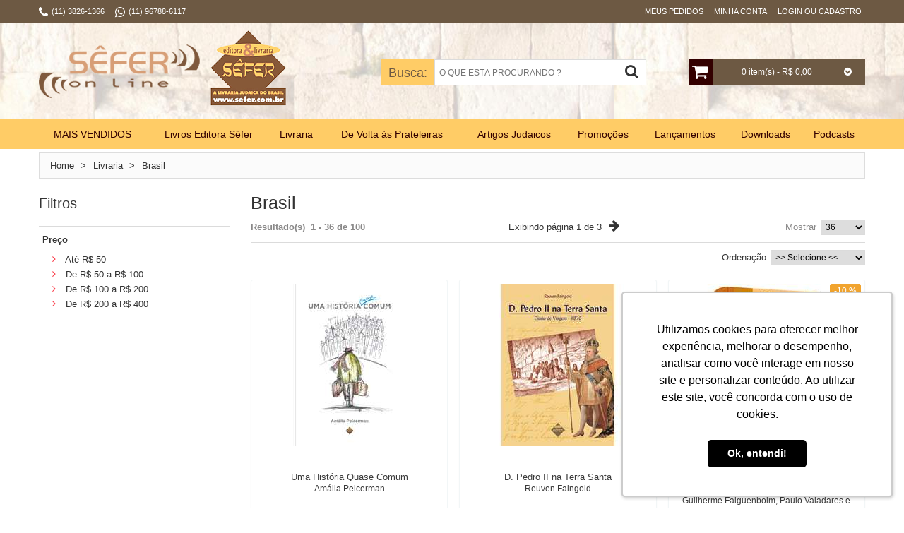

--- FILE ---
content_type: text/html; charset=utf-8
request_url: https://www.sefer.com.br/livraria-brasil/2/?p=1&limit=36&view=list
body_size: 26060
content:


<!DOCTYPE html>
<html lang="pt-BR" xml:lang="pt-BR" xmlns:fb="http://www.facebook.com/2008/fbml" xmlns:og="http://opengraphprotocol.org/schema/">
<head>
	<noscript>É necessário que o seu navegador tenha o suporte a javascript habilitado para navegar neste site.</noscript>
	<title>
	Livraria - Brasil - Livraria Sêfer
</title><meta name="facebook-domain-verification" content="7ugrewg5by7og4vsc0umr31qyuvacx" /><meta name="viewport" content="width=device-width, initial-scale=1" /><meta name="language" content="pt-BR" /><meta name="country" content="BRA" /><meta name="currency" content="R$" /><meta charset="utf-8" /><meta http-equiv="X-UA-Compatible" content="IE=edge,chrome=1" /><meta http-equiv="Content-Type" content="text/html; charset=utf-8" /><meta name="apple-mobile-web-app-capable" content="yes" /><meta name="apple-mobile-web-app-status-bar-style" content="black-translucent" /><meta name="theme-color" content="#000" /><meta name="msapplication-navbutton-color" content="#000" /><meta name="msapplication-TileColor" content="#ffffff" /><meta name="msapplication-TileImage" content="https://www.sefer.com.br/images/geral/ms-icon-144x144.png" /><meta name="application-name" content="Sêfer Online" /><link rel="shortcut icon" href="https://www.sefer.com.br/images/geral/favicon.ico" type="image/x-icon" /><link rel="icon" href="https://www.sefer.com.br/images/geral/favicon.ico" type="image/x-icon" /><link rel="apple-touch-icon" sizes="57x57" href="https://www.sefer.com.br/images/geral/apple-icon-57x57.png" /><link rel="apple-touch-icon" sizes="60x60" href="https://www.sefer.com.br/images/geral/apple-icon-60x60.png" /><link rel="apple-touch-icon" sizes="72x72" href="https://www.sefer.com.br/images/geral/apple-icon-72x72.png" /><link rel="apple-touch-icon" sizes="76x76" href="https://www.sefer.com.br/images/geral/apple-icon-76x76.png" /><link rel="apple-touch-icon" sizes="114x114" href="https://www.sefer.com.br/images/geral/apple-icon-114x114.png" /><link rel="apple-touch-icon" sizes="120x120" href="https://www.sefer.com.br/images/geral/apple-icon-120x120.png" /><link rel="apple-touch-icon" sizes="144x144" href="https://www.sefer.com.br/images/geral/apple-icon-144x144.png" /><link rel="apple-touch-icon" sizes="152x152" href="https://www.sefer.com.br/images/geral/apple-icon-152x152.png" /><link rel="apple-touch-icon" sizes="180x180" href="https://www.sefer.com.br/images/geral/apple-icon-180x180.png" /><link rel="icon" type="image/png" sizes="192x192" href="https://www.sefer.com.br/images/geral/android-icon-192x192.png" /><link rel="icon" type="image/png" sizes="32x32" href="https://www.sefer.com.br/images/geral/favicon-32x32.png" /><link rel="icon" type="image/png" sizes="96x96" href="https://www.sefer.com.br/images/geral/favicon-96x96.png" /><link rel="icon" type="image/png" sizes="16x16" href="https://www.sefer.com.br/images/geral/favicon-16x16.png" />
	<meta name="robots" content="INDEX,FOLLOW" />
	
		<meta property="fb:app_id" content="" />
		<meta property="og:type" content="product.group" />
		<meta property="og:locale" content="pt_BR" />
		<meta property="og:url" content="https://www.sefer.com.br/livraria-brasil/2/" /> 
		<meta property="og:title" content="Brasil" /> 
		<meta property="og:image" content="" /> 
		<meta property="og:description" content="" /> 
		<meta property="og:site_name" content="Sêfer Online" />
		<link href="/bundles/css/default?v=SvAlbZpt5OGqTmx_qDaEEpaIsy5ulQ9-K_pQAkQCSN41" rel="stylesheet"/>
<link href="/bundles/css/layout-custom?v=WKE3QpXDYbPLgMZkniW7zuj1aIMOR49mSKo-GLk1mOU1" rel="stylesheet"/>

	<link rel="canonical" href="https://www.sefer.com.br/livraria-brasil/2/" />
<link rel="manifest" href="../../manifest.json" /><!-- Global site tag (gtag.js) - Google Analytics -->
<script async src="https://www.googletagmanager.com/gtag/js?id=G-TFQBVN2NCQ"></script>
<script>
  window.dataLayer = window.dataLayer || [];
  function gtag(){dataLayer.push(arguments);}
  gtag('js', new Date());

  gtag('config', 'G-TFQBVN2NCQ');
</script>
<meta name="google-site-verification" content="9wIJ_8uoOjJYPR7sHcTcYJ3TuFfK3rs0c7lJ-XHYo7o" />
<meta name="google-site-verification" content="9OjLMsSoWRdRoZALEJS23rNy_hsEQUBlNbyGDutpMuQ" />
<!-- Google Tag Manager -->
<script>(function(w,d,s,l,i){w[l]=w[l]||[];w[l].push({'gtm.start':
new Date().getTime(),event:'gtm.js'});var f=d.getElementsByTagName(s)[0],
j=d.createElement(s),dl=l!='dataLayer'?'&l='+l:'';j.async=true;j.src=
'https://www.googletagmanager.com/gtm.js?id='+i+dl;f.parentNode.insertBefore(j,f);
})(window,document,'script','dataLayer','GTM-KGTHFXM');</script>
<!-- End Google Tag Manager -->

<!-- Facebook Pixel Code -->
<script>
!function(f,b,e,v,n,t,s){if(f.fbq)return;n=f.fbq=function(){n.callMethod?
n.callMethod.apply(n,arguments):n.queue.push(arguments)};if(!f._fbq)f._fbq=n;
n.push=n;n.loaded=!0;n.version='2.0';n.queue=[];t=b.createElement(e);t.async=!0;
t.src=v;s=b.getElementsByTagName(e)[0];s.parentNode.insertBefore(t,s)}(window,
document,'script','//connect.facebook.net/en_US/fbevents.js');
// Insert Your Facebook Pixel ID below. 
fbq('init', '370965343106430');
fbq('track', 'PageView');

//

</script>
<!-- Insert Your Facebook Pixel ID below. --> 
<noscript><img height="1" width="1" style="display:none" src="https://www.facebook.com/tr?id=370965343106430&ev=PageView&noscript=1" /></noscript>
<!-- End Facebook Pixel Code -->

	<script type="text/javascript">var ua = navigator.userAgent.toLocaleLowerCase(), regV = /ipod|ipad|iphone/gi, result = ua.match(regV), userScale = "";</script>
<meta name="description" content="A Editora e Livraria Sêfer é a maior livraria do Brasil especializada em judaísmo. Além dos livros, você encontra produtos e artigos judaicos para você, sua família e seu lar!" /></head>
<body itemscope itemtype="http://schema.org/WebPageElement" class="ps-static">
	<script type="text/javascript" src="https://www.sefer.com.br/nck.ashx" async></script><!-- Google Tag Manager (noscript) -->
<noscript><iframe src="https://www.googletagmanager.com/ns.html?id=GTM-KGTHFXM"
height="0" width="0" style="display:none;visibility:hidden"></iframe></noscript>
<!-- End Google Tag Manager (noscript) -->
	
<div id="fb-root"></div>
<script>
	window.fbAsyncInit = function () {
		FB.init({
			appId: '',
			xfbml: true,
			version: 'v2.3'
		});
	};
	(function (d, s, id) {
		var js, fjs = d.getElementsByTagName(s)[0];
		if (d.getElementById(id)) { return; }
		js = d.createElement(s); js.id = id;
		js.src = "//connect.facebook.net/pt_BR/sdk.js";
		fjs.parentNode.insertBefore(js, fjs);
	}(document, 'script', 'facebook-jssdk'));
</script>

	<form method="post" action="/livraria-brasil/2/?p=1&amp;limit=36&amp;view=list" onsubmit="javascript:return WebForm_OnSubmit();" id="aspnetForm">
<div class="aspNetHidden">
<input type="hidden" name="ctl00_RSM1_TSM" id="ctl00_RSM1_TSM" value="" />
<input type="hidden" name="__EVENTTARGET" id="__EVENTTARGET" value="" />
<input type="hidden" name="__EVENTARGUMENT" id="__EVENTARGUMENT" value="" />
<input type="hidden" name="__VIEWSTATE_KEY" id="__VIEWSTATE_KEY" value="ACTION_317085922_3.135.231.142_638977379888103396" />
<input type="hidden" name="__VIEWSTATE" id="__VIEWSTATE" value="" />
</div>

<script type="text/javascript">
//<![CDATA[
var theForm = document.forms['aspnetForm'];
if (!theForm) {
    theForm = document.aspnetForm;
}
function __doPostBack(eventTarget, eventArgument) {
    if (!theForm.onsubmit || (theForm.onsubmit() != false)) {
        theForm.__EVENTTARGET.value = eventTarget;
        theForm.__EVENTARGUMENT.value = eventArgument;
        theForm.submit();
    }
}
//]]>
</script>



<script src="/ScriptResource.axd?d=uHIkleVeDJf4xS50Krz-yA_fP2sDKzuVdXalCnedyYKjZkN7BLp_keheEZdOVXxCKF9c_c7sLu26WvNx00AFBWlovumuE90pEaJYYX3huxWH-ktBAj8gDS5yCY36o2JLnrMJ9IhxBQ5SmkZGKE-zl1pLDNE1&amp;t=5c0e0825" type="text/javascript"></script>
<script src="/ScriptResource.axd?d=Jw6tUGWnA15YEa3ai3FadJ4HWgkaRsOXk2kSs1RUfKOrKvKlZsCtg39MRBeQNM6UmG7U2XNz9q0cb_OrabfqGJbS7n2gl5PaQe87pBsh6Tv6OAmiFwdnRGtMRPN87nCxRbGolvAqoXNVaqX2vJadaiElyy41&amp;t=5c0e0825" type="text/javascript"></script>
<script src="../../scripts/webforms/webforms.js" type="text/javascript"></script>
<script src="../../scripts/webforms/webuivalidation.js" type="text/javascript"></script>
<script type="text/javascript">
//<![CDATA[
function WebForm_OnSubmit() {
if (typeof(ValidatorOnSubmit) == "function" && ValidatorOnSubmit() == false) return false;
return true;
}
//]]>
</script>

<div class="aspNetHidden">

	<input type="hidden" name="__EVENTVALIDATION" id="__EVENTVALIDATION" value="M/h7M3r4BwxCpB3GwDXgXfF5XsLaMVoDVW6gxitPmEYRZjNPChfDBjlX6UeG5Mtx4t6kN5uFGqhWMlgHPUiKm1FITEAs+RvJBN/NzGyHIPhXQDS7uYyKtAjgQk10xZD7CjpAcW4jPESeNC0zS5jmBK17gIAjvRHQN9iwozdp3xHltUAKwCGVLEvJ8EIt8eldD/1lRaw67H62YOqPtp6sD8aL57WpMKrfZu2p9wWeijE0D8Vw0+nhvC1ZnjLXmGtttWJb8GMPM+N22GcTR/MhXohI9Sw2usCW0/Koyi0njPcBP6tPcRS+kW2DhoQ+h622AhuWrZc6nPPFGOQC/j+RorEgCsclHp7XIyNW0RWfCvYEdYoknV7Nu5v2Fd/rgBT5N91xpQ3eOY3priy7z5J5PJG7fbwt6jDsmo1dbqMjF3e3qcv8m8slYUqY6fmQt4BFdqsoLDRKFzcB4hVzUV9LJbZV5E6WonGzi8FdDKh/71eskV1rNIDiFqpoP9YM37La2qIetsfNQFVePnPe5wsRkOLfQ2PC5O6FkdAZXcj5qe3YBUwsGX7OtKzOyF53maAB4GiSO2kC1gONDcEdQ4K8Jm4+PUyMTmrDBdZUHDAaiJjiIl5x/NQ2PCndVcyKVB5SM7Mjs91/+SM9rBalDS3eUmlcWhgoIkUwj+AEpSOGAlP4lPIov6C7YqLOjaRVwM6PJXKunKpEhmijaNlaI6Al62dIPao=" />
</div>
		<script type="text/javascript">
//<![CDATA[
Sys.WebForms.PageRequestManager._initialize('ctl00$RSM1', 'aspnetForm', ['tctl00$ctl00$headerSearch$searchButtonPanel','','tctl00$ctl00$CPH1$survey$resultMessagePanel','','tctl00$ctl00$CPH1$survey$answersPanel','','tctl00$ctl00$CPH1$survey$rfvSurveyPanel','','tctl00$ctl00$CPH1$survey$voteButtonPanel','','tctl00$ctl00$CPH1$newsletter$NewsMsgPanel','','tctl00$headerCart$ctl00$headerCart$ajaxMiniCartPanel','','tctl00$RAM1SU',''], ['ctl00$headerSearch$searchButton',''], [], 360000, 'ctl00');
//]]>
</script>

		<!-- 2018.2.710.45 --><div id="ctl00_RAM1SU">
	<span id="ctl00_RAM1" style="display:none;"></span>
</div>
		
		<div class="top-bar">
			<div class="top-bar-wrapper">
				<div class="top-container">
					<div class="container bar">
						<div class="row">
							<div class="c12">
								<div class="header-links">
									<ul>
										<li><i class="fa fa-phone"></i></li>
										<li class="spacer-left-05">
											(11) 3826-1366
										</li>
										<li class="spacer-left-15"><i class="fa fa-whatsapp"></i></li><li class="spacer-left-05">(11) 96788-6117</li>
										<li class="spacer-left-20">&nbsp;</li>
									</ul>
								</div>
								<div class="user-options">
									<div id="ctl00_headerGreetings_qa" class="quick-access">
	
	<div id="ctl00_headerGreetings_p0">
		
		<a id="ctl00_headerGreetings_l0" href="../../gotoorders">Meus Pedidos</a> 
	
	</div>
	<div id="ctl00_headerGreetings_p1">
		
		<a id="ctl00_headerGreetings_l1" href="../../account">Minha Conta</a> 
	
	</div>
	<div id="ctl00_headerGreetings_p2">
		
		<a id="ctl00_headerGreetings_l2" href="../../gotologon">Login ou Cadastro</a> 
	
	</div>
	

</div>
								</div>
							</div>
						</div>
						<div class="clear"></div>
					</div>
				</div>
			</div>
		</div>
		<div class="wrapper ps-static">
			<div class="page">
				
<div class="top-icon-menu">
	<div class="mobile-menu">
		<nav id="menu" class="mm-menu mm-horizontal mm-ismenu mm-left mm-front">
			<ul>
				<li><a href="https://www.sefer.com.br/"><i class="fa fa-home fa-fw"></i> Início</a></li>
				<li><a href="/gotologon"><i class="fa fa-lock fa-fw"></i> Entre ou Cadastre-se</a></li>
				<li><a href="https://www.sefer.com.br/cart"><i class="fa fa-shopping-cart fa-fw"></i> Carrinho</a></li>
				<li><a href="/gotocheckout"><i class="fa fa-check-square-o fa-fw"></i> Finalizar Compra</a></li>
				<li><a href="https://www.sefer.com.br/account"><i class="fa fa-book fa-fw"></i> Minha Conta</a></li>
				<li><a href="https://www.sefer.com.br/secure/logon.aspx?ReturnUrl=https%3a%2f%2fwww.sefer.com.br%2fcustomerarea%2forderstatus"><i class="fa fa-truck fa-fw"></i> Meus Pedidos</a></li>
				<li><a href="/contato"><i class="fa fa-envelope fa-fw"></i> Fale Conosco</a></li>
				<li><a href="/mapa-do-site"><i class="fa fa-sitemap fa-fw"></i> Mapa do Site</a></li>
				<li><a><i class="fa fa-phone fa-fw"></i> (11) 3826-1366</a></li>
			</ul>
		</nav>
		<a href="#menu" title="Menu"><i class="fa fa-bars"></i></a>
	</div>
	<div class="top-search"><i class="fa fa-search"></i></div>
	<span class="clear"></span>
</div>

				<header class="header-container">
					<div class="container">
						<div class="row">
							<div class="c12">
								<div class="header">
									
<div class="logo">
	<div class="">
		<strong>Livraria - Brasil - Livraria Sêfer</strong>
		<a id="ctl00_headerLogo_Logo" accesskey="1" title="Editora e Livraria Sêfer - Livros sobre Judaísmo e Artigos Judaicos" class="logo" href="https://www.sefer.com.br/"><img title="Editora e Livraria Sêfer - Livros sobre Judaísmo e Artigos Judaicos" src="https://www.sefer.com.br/images/geral/logo.png" alt="Editora e Livraria Sêfer - Livros sobre Judaísmo e Artigos Judaicos" /></a>
	</div>
</div>

									<div class="RadAjaxPanel" id="ctl00_headerCart_ctl00_headerCart_ajaxMiniCartPanel">
	<div id="ctl00_headerCart_ajaxMiniCart" class="cart-header">
		
	<ul class="mini-cart">
		<li class="first-icon"><a id="ctl00_headerCart_hlCart" title="Carrinho" href="../../cart"><i class="fa fa-shopping-cart"></i></a></li>
		<li class="text-info"><span class="total-items">0</span><span class="total-price">0 item(s) - R$ 0,00</span></li>
		<li class="last-icon"><i class="fa fa-chevron-circle-down"></i></li>
	</ul>
	<div class="block-content">
		<div class="cart-content">
			<div id="cart_empty" class="cart-empty">
				Seu carrinho de compras está vazio.
			</div>
			
		</div>
	</div>

	</div>
</div>
									
<div class="search-header">
	<label for="ctl00_headerSearch_search" id="searchTitle">Busca:</label>
	<input name="ctl00$headerSearch$search" type="text" vcard_name="search" maxlength="50" id="ctl00_headerSearch_search" class="input-text" placeholder="O QUE ESTÁ PROCURANDO ?" onkeydown="if(event.which || event.keyCode){if ((event.which == 13) || (event.keyCode == 13)) {document.getElementById(&#39;ctl00_headerSearch_searchButton&#39;).click();return false;}} else {return true}; " /><span id="ctl00_headerSearch_v0" style="display:none;"></span>
	<div class="RadAjaxPanel" id="ctl00_ctl00_headerSearch_searchButtonPanel">
	<a id="ctl00_headerSearch_searchButton" title="Buscar" class="search-button" href="javascript:WebForm_DoPostBackWithOptions(new WebForm_PostBackOptions(&quot;ctl00$headerSearch$searchButton&quot;, &quot;&quot;, true, &quot;vgSearch&quot;, &quot;&quot;, false, true))"><i class="fa fa-search"></i></a>
</div>	
</div>
								</div>
							</div>
						</div>
						<div class="clear"></div>
					</div>
				</header>
				<nav class="nav-container">
					<div class="container">
						<div class="row">
							<div class="c12">
								<div class="ribbon-1"><img src="https://www.sefer.com.br/images/geral/ribbon-1.png" alt="" /></div>
<div class="ribbon-2"><img data-src="https://www.sefer.com.br/images/geral/ribbon-1.png" alt="" /></div>
<div class="nav-menu-container">
<ul id="nav" class="sf-menu"  itemscope itemtype="http://schema.org/SiteNavigationElement"><li class="level0 level-top first  mega-pos-01"><a href="https://www.sefer.com.br/mais-vendidos/2/" target="_top" class=" level-top"><span>MAIS VENDIDOS</span></a></li><li class="itemSeparator"></li><li class="level0 level-top  "><a href="https://www.sefer.com.br/livros-editora-sefer/2/" target="_top" class=" level-top"><span>Livros Editora Sêfer</span></a></li><li class="itemSeparator"></li><li class="level0 level-top parent  mega-pos-01"><a href="javascript:void(0);" target="_top" class=" level-top "><span>Livraria</span></a><ul class="level0 megamenu mega-wFull mega-col5"><li class="level1 first  "><a href="https://www.sefer.com.br/livraria-album/2/" target="_top" class=""><span>Álbum</span></a></li><li class="level1  "><a href="https://www.sefer.com.br/livraria-autoestima/2/" target="_top" class=""><span>Autoestima</span></a></li><li class="level1 parent  "><a href="https://www.sefer.com.br/biografias/2/" target="_top" class=" "><span>Biografias</span></a></li></li><li class="level1  "><a href="https://www.sefer.com.br/livraria-brasil/2/" target="_top" class=""><span>Brasil</span></a></li><li class="level1  last-col"><a href="https://www.sefer.com.br/livraria-chassidismo/2/" target="_top" class=""><span>Chassidismo</span></a></li><li class="level1  "><a href="https://www.sefer.com.br/livraria-colecoes/2/" target="_top" class=""><span>Coleções</span></a></li><li class="level1  "><a href="https://www.sefer.com.br/livraria-culinaria/2/" target="_top" class=""><span>Culinária</span></a></li><li class="level1  "><a href="https://www.sefer.com.br/livraria-educacao/2/" target="_top" class=""><span>Educação</span></a></li><li class="level1  "><a href="https://www.sefer.com.br/livraria-estudos-biblicos/2/" target="_top" class=""><span>Estudos Bíblicos</span></a></li><li class="level1  last-col"><a href="https://www.sefer.com.br/livraria-ficcao-judaica/2/" target="_top" class=""><span>Ficção Judaica</span></a></li><li class="level1  "><a href="https://www.sefer.com.br/livraria-hebraico/2/" target="_top" class=""><span>Hebraico</span></a></li><li class="level1  "><a href="https://www.sefer.com.br/livraria-historia/2/" target="_top" class=""><span>História</span></a></li><li class="level1  "><a href="https://www.sefer.com.br/livraria-yidish/2/" target="_top" class=""><span>Humor e Iídiche</span></a></li><li class="level1  "><a href="https://www.sefer.com.br/livraria-infantojuvenil/2/" target="_top" class=""><span>Infantojuvenil</span></a></li><li class="level1  last-col"><a href="https://www.sefer.com.br/livraria-inquisicao/2/" target="_top" class=""><span>Inquisição</span></a></li><li class="level1  "><a href="https://www.sefer.com.br/livraria-judaismo-basico/2/" target="_top" class=""><span>Judaísmo Básico</span></a></li><li class="level1  "><a href="https://www.sefer.com.br/livraria-judaismo-e-cristianismo/2/" target="_top" class=""><span>Judaísmo e Cristianismo</span></a></li><li class="level1  "><a href="https://www.sefer.com.br/lei-judaica/2/" target="_top" class=""><span>Lei Judaica</span></a></li><li class="level1  "><a href="https://www.sefer.com.br/livraria-literatura-israelense/2/" target="_top" class=""><span>Literatura Israelense</span></a></li><li class="level1  last-col"><a href="https://www.sefer.com.br/livraria-liturgia/2/" target="_top" class=""><span>Liturgia</span></a></li><li class="level1  "><a href="https://www.sefer.com.br/livraria-maimonides/2/" target="_top" class=""><span>Maimônides</span></a></li><li class="level1  "><a href="https://www.sefer.com.br/livraria-mistica/2/" target="_top" class=""><span>Mística</span></a></li><li class="level1  "><a href="https://www.sefer.com.br/livraria-pensamento-judaico/2/" target="_top" class=""><span>Pensamento Judaico</span></a></li><li class="level1  "><a href="https://www.sefer.com.br/livraria-psicanalise/2/" target="_top" class=""><span>Psicanálise</span></a></li><li class="level1  last-col"><a href="https://www.sefer.com.br/livraria-pureza-familiar/2/" target="_top" class=""><span>Pureza Familiar</span></a></li><li class="level1  "><a href="https://www.sefer.com.br/livraria-talmud/2/" target="_top" class=""><span>Talmud </span></a></li><li class="level1 first last  "><a href="https://www.sefer.com.br/livraria-testemunhos-shoa/2/" target="_top" class=""><span>Testemunhos (Shoá)</span></a></li></ul></li><li class="itemSeparator"></li><li class="level0 level-top  "><a href="https://www.sefer.com.br/de-volta-as-prateleiras/2/" target="_top" class=" level-top"><span>De Volta às Prateleiras</span></a></li><li class="itemSeparator"></li><li class="level0 level-top parent  mega-pos-01"><a href="javascript:void(0);" target="_top" class=" level-top "><span>Artigos Judaicos</span></a><ul class="level0 megamenu mega-wFull mega-col5"><li class="level1 first  "><a href="https://www.sefer.com.br/artigos-judaicos-aneis/2/" target="_top" class=""><span>Anéis</span></a></li><li class="level1  "><a href="https://www.sefer.com.br/cds/2/" target="_top" class=""><span>CDs e DVDs</span></a></li><li class="level1  "><a href="https://www.sefer.com.br/artigos-judaicos-adesivos/2/" target="_top" class=""><span>Adesivos</span></a></li><li class="level1  "><a href="https://www.sefer.com.br/artigos-judaicos-enfeites-de-carrinho/2/" target="_top" class=""><span>Enfeites de carrinho</span></a></li><li class="level1  last-col"><a href="https://www.sefer.com.br/artigos-judaicos-bandeiras/2/" target="_top" class=""><span>Bandeiras</span></a></li><li class="level1  "><a href="https://www.sefer.com.br/artigos-judaicos-bar-e-bat-mitsva/2/" target="_top" class=""><span>Bar e Bat-Mitsvá</span></a></li><li class="level1  "><a href="https://www.sefer.com.br/artigos-judaicos-bencaos/2/" target="_top" class=""><span>Bênçãos</span></a></li><li class="level1  "><a href="https://www.sefer.com.br/artigos-judaicos-brincos/2/" target="_top" class=""><span>Brincos</span></a></li><li class="level1  "><a href="https://www.sefer.com.br/artigos-judaicos-brinquedos/2/" target="_top" class=""><span>Brinquedos</span></a></li><li class="level1  last-col"><a href="https://www.sefer.com.br/artigos-judaicos-calices/2/" target="_top" class=""><span>Cálices</span></a></li><li class="level1  "><a href="https://www.sefer.com.br/artigos-judaicos-camisetas-e-bones/2/" target="_top" class=""><span>Camisetas e bonés</span></a></li><li class="level1  "><a href="https://www.sefer.com.br/artigos-judaicos-cartoes/2/" target="_top" class=""><span>Cartões</span></a></li><li class="level1  "><a href="https://www.sefer.com.br/artigos-judaicos-casticais/2/" target="_top" class=""><span>Castiçais</span></a></li><li class="level1  "><a href="https://www.sefer.com.br/artigos-judaicos-chanuca-chanukiot/2/" target="_top" class=""><span>Chanucá - chanukiót</span></a></li><li class="level1  last-col"><a href="https://www.sefer.com.br/artigos-judaicos-chanuca-outros/2/" target="_top" class=""><span>Chanucá - outros</span></a></li><li class="level1  "><a href="https://www.sefer.com.br/artigos-judaicos-chaveiros/2/" target="_top" class=""><span>Chaveiros</span></a></li><li class="level1  "><a href="https://www.sefer.com.br/artigos-judaicos-correntecolar/2/" target="_top" class=""><span>Corrente/Colar</span></a></li><li class="level1  "><a href="https://www.sefer.com.br/artigos-judaicos-decoracao-do-lar/2/" target="_top" class=""><span>Decoração do Lar</span></a></li><li class="level1  "><a href="https://www.sefer.com.br/artigos-judaicos-decoracao-para-festas/2/" target="_top" class=""><span>Decoração para Festas</span></a></li><li class="level1  last-col"><a href="https://www.sefer.com.br/artigos-judaicos-diversos/2/" target="_top" class=""><span>Diversos</span></a></li><li class="level1  "><a href="https://www.sefer.com.br/artigos-judaicos-hamsas/2/" target="_top" class=""><span>Hamsas</span></a></li><li class="level1  "><a href="https://www.sefer.com.br/artigos-judaicos-imas-e-bottoms/2/" target="_top" class=""><span>Imãs e Bottoms</span></a></li><li class="level1  "><a href="https://www.sefer.com.br/artigos-judaicos-kipa/2/" target="_top" class=""><span>Kipá</span></a></li><li class="level1  "><a href="https://www.sefer.com.br/artigos-judaicos-menora/2/" target="_top" class=""><span>Menorá</span></a></li><li class="level1  last-col"><a href="https://www.sefer.com.br/artigos-judaicos-mezuza/2/" target="_top" class=""><span>Mezuzá</span></a></li><li class="level1  "><a href="https://www.sefer.com.br/artigos-judaicos-pessach/2/" target="_top" class=""><span>Pêssach</span></a></li><li class="level1  "><a href="https://www.sefer.com.br/artigos-judaicos-pingentes/2/" target="_top" class=""><span>Pingentes</span></a></li><li class="level1  "><a href="https://www.sefer.com.br/artigos-judaicos-pulseiras/2/" target="_top" class=""><span>Pulseiras</span></a></li><li class="level1  "><a href="https://www.sefer.com.br/artigos-judaicos-rosh-hashana/2/" target="_top" class=""><span>Rosh Hashaná</span></a></li><li class="level1  last-col"><a href="https://www.sefer.com.br/artigos-judaicos-shabat/2/" target="_top" class=""><span>SHABAT</span></a></li><li class="level1  "><a href="https://www.sefer.com.br/artigos-judaicos-talit/2/" target="_top" class=""><span>Talit e Tefilin</span></a></li><li class="level1  "><a href="https://www.sefer.com.br/artigos-judaicos-tsitsit/2/" target="_top" class=""><span>Tsitsit</span></a></li><li class="level1  "><a href="https://www.sefer.com.br/artigos-judaicos-velas/2/" target="_top" class=""><span>Velas</span></a></li><li class="level1 first last  "><a href="https://www.sefer.com.br/artigos-judaicos-vale-presentes/2/" target="_top" class=""><span>Vale-presentes</span></a></li></ul></li><li class="itemSeparator"></li><li class="level0 level-top  "><a href="https://www.sefer.com.br/promocoes/2/" target="_top" class=" level-top"><span>Promoções</span></a></li><li class="itemSeparator"></li><li class="level0 level-top  "><a href="https://www.sefer.com.br/lancamentos/2/" target="_top" class=" level-top"><span>Lançamentos</span></a></li><li class="itemSeparator"></li><li class="level0 level-top  "><a href="http://blog.sefer.com.br/materiais-para-download/" target="_blank" class=" level-top"><span>Downloads</span></a></li><li class="itemSeparator"></li><li class="level0 level-top last  "><a href="https://open.spotify.com/show/132rMMs6kH7OpAS7iULlTi" target="_blank" class=" level-top"><span>Podcasts</span></a></li></ul>
</div>
<div id="nav-phone-container" class="sf-menu-block">
<div id="menu-icon">Categorias <i id="categorias-left-icon" class="fa fa-plus-circle"></i></div>
<ul id="nav-phone" class="sf-menu-phone"  itemscope itemtype="http://schema.org/SiteNavigationElement"><li class="level0 level-top first  "><a href="https://www.sefer.com.br/mais-vendidos/2/" target="_top" class=" level-top"><span>MAIS VENDIDOS</span></a></li><li class="level0 level-top  "><a href="https://www.sefer.com.br/livros-editora-sefer/2/" target="_top" class=" level-top"><span>Livros Editora Sêfer</span></a></li><li class="level0 level-top parent  "><a href="javascript:void(0);" target="_top" class=" level-top "><span>Livraria</span></a><ul class="level0   "><li class="level1 first  "><a href="https://www.sefer.com.br/livraria-album/2/" target="_top" class=""><span>Álbum</span></a></li><li class="level1  "><a href="https://www.sefer.com.br/livraria-autoestima/2/" target="_top" class=""><span>Autoestima</span></a></li><li class="level1 parent  "><a href="https://www.sefer.com.br/biografias/2/" target="_top" class=" "><span>Biografias</span></a></li></li><li class="level1  "><a href="https://www.sefer.com.br/livraria-brasil/2/" target="_top" class=""><span>Brasil</span></a></li><li class="level1  "><a href="https://www.sefer.com.br/livraria-chassidismo/2/" target="_top" class=""><span>Chassidismo</span></a></li><li class="level1  "><a href="https://www.sefer.com.br/livraria-colecoes/2/" target="_top" class=""><span>Coleções</span></a></li><li class="level1  "><a href="https://www.sefer.com.br/livraria-culinaria/2/" target="_top" class=""><span>Culinária</span></a></li><li class="level1  "><a href="https://www.sefer.com.br/livraria-educacao/2/" target="_top" class=""><span>Educação</span></a></li><li class="level1  "><a href="https://www.sefer.com.br/livraria-estudos-biblicos/2/" target="_top" class=""><span>Estudos Bíblicos</span></a></li><li class="level1  "><a href="https://www.sefer.com.br/livraria-ficcao-judaica/2/" target="_top" class=""><span>Ficção Judaica</span></a></li><li class="level1  "><a href="https://www.sefer.com.br/livraria-hebraico/2/" target="_top" class=""><span>Hebraico</span></a></li><li class="level1  "><a href="https://www.sefer.com.br/livraria-historia/2/" target="_top" class=""><span>História</span></a></li><li class="level1  "><a href="https://www.sefer.com.br/livraria-yidish/2/" target="_top" class=""><span>Humor e Iídiche</span></a></li><li class="level1  "><a href="https://www.sefer.com.br/livraria-infantojuvenil/2/" target="_top" class=""><span>Infantojuvenil</span></a></li><li class="level1  "><a href="https://www.sefer.com.br/livraria-inquisicao/2/" target="_top" class=""><span>Inquisição</span></a></li><li class="level1  "><a href="https://www.sefer.com.br/livraria-judaismo-basico/2/" target="_top" class=""><span>Judaísmo Básico</span></a></li><li class="level1  "><a href="https://www.sefer.com.br/livraria-judaismo-e-cristianismo/2/" target="_top" class=""><span>Judaísmo e Cristianismo</span></a></li><li class="level1  "><a href="https://www.sefer.com.br/lei-judaica/2/" target="_top" class=""><span>Lei Judaica</span></a></li><li class="level1  "><a href="https://www.sefer.com.br/livraria-literatura-israelense/2/" target="_top" class=""><span>Literatura Israelense</span></a></li><li class="level1  "><a href="https://www.sefer.com.br/livraria-liturgia/2/" target="_top" class=""><span>Liturgia</span></a></li><li class="level1  "><a href="https://www.sefer.com.br/livraria-maimonides/2/" target="_top" class=""><span>Maimônides</span></a></li><li class="level1  "><a href="https://www.sefer.com.br/livraria-mistica/2/" target="_top" class=""><span>Mística</span></a></li><li class="level1  "><a href="https://www.sefer.com.br/livraria-pensamento-judaico/2/" target="_top" class=""><span>Pensamento Judaico</span></a></li><li class="level1  "><a href="https://www.sefer.com.br/livraria-psicanalise/2/" target="_top" class=""><span>Psicanálise</span></a></li><li class="level1  "><a href="https://www.sefer.com.br/livraria-pureza-familiar/2/" target="_top" class=""><span>Pureza Familiar</span></a></li><li class="level1  "><a href="https://www.sefer.com.br/livraria-talmud/2/" target="_top" class=""><span>Talmud </span></a></li><li class="level1 first last  "><a href="https://www.sefer.com.br/livraria-testemunhos-shoa/2/" target="_top" class=""><span>Testemunhos (Shoá)</span></a></li></ul></li><li class="level0 level-top  "><a href="https://www.sefer.com.br/de-volta-as-prateleiras/2/" target="_top" class=" level-top"><span>De Volta às Prateleiras</span></a></li><li class="level0 level-top parent  "><a href="javascript:void(0);" target="_top" class=" level-top "><span>Artigos Judaicos</span></a><ul class="level0   "><li class="level1 first  "><a href="https://www.sefer.com.br/artigos-judaicos-aneis/2/" target="_top" class=""><span>Anéis</span></a></li><li class="level1  "><a href="https://www.sefer.com.br/cds/2/" target="_top" class=""><span>CDs e DVDs</span></a></li><li class="level1  "><a href="https://www.sefer.com.br/artigos-judaicos-adesivos/2/" target="_top" class=""><span>Adesivos</span></a></li><li class="level1  "><a href="https://www.sefer.com.br/artigos-judaicos-enfeites-de-carrinho/2/" target="_top" class=""><span>Enfeites de carrinho</span></a></li><li class="level1  "><a href="https://www.sefer.com.br/artigos-judaicos-bandeiras/2/" target="_top" class=""><span>Bandeiras</span></a></li><li class="level1  "><a href="https://www.sefer.com.br/artigos-judaicos-bar-e-bat-mitsva/2/" target="_top" class=""><span>Bar e Bat-Mitsvá</span></a></li><li class="level1  "><a href="https://www.sefer.com.br/artigos-judaicos-bencaos/2/" target="_top" class=""><span>Bênçãos</span></a></li><li class="level1  "><a href="https://www.sefer.com.br/artigos-judaicos-brincos/2/" target="_top" class=""><span>Brincos</span></a></li><li class="level1  "><a href="https://www.sefer.com.br/artigos-judaicos-brinquedos/2/" target="_top" class=""><span>Brinquedos</span></a></li><li class="level1  "><a href="https://www.sefer.com.br/artigos-judaicos-calices/2/" target="_top" class=""><span>Cálices</span></a></li><li class="level1  "><a href="https://www.sefer.com.br/artigos-judaicos-camisetas-e-bones/2/" target="_top" class=""><span>Camisetas e bonés</span></a></li><li class="level1  "><a href="https://www.sefer.com.br/artigos-judaicos-cartoes/2/" target="_top" class=""><span>Cartões</span></a></li><li class="level1  "><a href="https://www.sefer.com.br/artigos-judaicos-casticais/2/" target="_top" class=""><span>Castiçais</span></a></li><li class="level1  "><a href="https://www.sefer.com.br/artigos-judaicos-chanuca-chanukiot/2/" target="_top" class=""><span>Chanucá - chanukiót</span></a></li><li class="level1  "><a href="https://www.sefer.com.br/artigos-judaicos-chanuca-outros/2/" target="_top" class=""><span>Chanucá - outros</span></a></li><li class="level1  "><a href="https://www.sefer.com.br/artigos-judaicos-chaveiros/2/" target="_top" class=""><span>Chaveiros</span></a></li><li class="level1  "><a href="https://www.sefer.com.br/artigos-judaicos-correntecolar/2/" target="_top" class=""><span>Corrente/Colar</span></a></li><li class="level1  "><a href="https://www.sefer.com.br/artigos-judaicos-decoracao-do-lar/2/" target="_top" class=""><span>Decoração do Lar</span></a></li><li class="level1  "><a href="https://www.sefer.com.br/artigos-judaicos-decoracao-para-festas/2/" target="_top" class=""><span>Decoração para Festas</span></a></li><li class="level1  "><a href="https://www.sefer.com.br/artigos-judaicos-diversos/2/" target="_top" class=""><span>Diversos</span></a></li><li class="level1  "><a href="https://www.sefer.com.br/artigos-judaicos-hamsas/2/" target="_top" class=""><span>Hamsas</span></a></li><li class="level1  "><a href="https://www.sefer.com.br/artigos-judaicos-imas-e-bottoms/2/" target="_top" class=""><span>Imãs e Bottoms</span></a></li><li class="level1  "><a href="https://www.sefer.com.br/artigos-judaicos-kipa/2/" target="_top" class=""><span>Kipá</span></a></li><li class="level1  "><a href="https://www.sefer.com.br/artigos-judaicos-menora/2/" target="_top" class=""><span>Menorá</span></a></li><li class="level1  "><a href="https://www.sefer.com.br/artigos-judaicos-mezuza/2/" target="_top" class=""><span>Mezuzá</span></a></li><li class="level1  "><a href="https://www.sefer.com.br/artigos-judaicos-pessach/2/" target="_top" class=""><span>Pêssach</span></a></li><li class="level1  "><a href="https://www.sefer.com.br/artigos-judaicos-pingentes/2/" target="_top" class=""><span>Pingentes</span></a></li><li class="level1  "><a href="https://www.sefer.com.br/artigos-judaicos-pulseiras/2/" target="_top" class=""><span>Pulseiras</span></a></li><li class="level1  "><a href="https://www.sefer.com.br/artigos-judaicos-rosh-hashana/2/" target="_top" class=""><span>Rosh Hashaná</span></a></li><li class="level1  "><a href="https://www.sefer.com.br/artigos-judaicos-shabat/2/" target="_top" class=""><span>SHABAT</span></a></li><li class="level1  "><a href="https://www.sefer.com.br/artigos-judaicos-talit/2/" target="_top" class=""><span>Talit e Tefilin</span></a></li><li class="level1  "><a href="https://www.sefer.com.br/artigos-judaicos-tsitsit/2/" target="_top" class=""><span>Tsitsit</span></a></li><li class="level1  "><a href="https://www.sefer.com.br/artigos-judaicos-velas/2/" target="_top" class=""><span>Velas</span></a></li><li class="level1 first last  "><a href="https://www.sefer.com.br/artigos-judaicos-vale-presentes/2/" target="_top" class=""><span>Vale-presentes</span></a></li></ul></li><li class="level0 level-top  "><a href="https://www.sefer.com.br/promocoes/2/" target="_top" class=" level-top"><span>Promoções</span></a></li><li class="level0 level-top  "><a href="https://www.sefer.com.br/lancamentos/2/" target="_top" class=" level-top"><span>Lançamentos</span></a></li><li class="level0 level-top  "><a href="http://blog.sefer.com.br/materiais-para-download/" target="_blank" class=" level-top"><span>Downloads</span></a></li><li class="level0 level-top last  "><a href="https://open.spotify.com/show/132rMMs6kH7OpAS7iULlTi" target="_blank" class=" level-top"><span>Podcasts</span></a></li></ul>
</div>
							</div>
						</div>
					</div>
				</nav>
				<section class="main-container col1-layout">
					
					<div class="container">
						<div class="row">
							<div class="c12">
								
<div class="main">
	

	

	
	<div class="breadcrumbs no-mobile" xmlns:v="http://rdf.data-vocabulary.org/#">
	<ul>
	
		<li class="first" typeof="v:Breadcrumb"><a href="https://www.sefer.com.br/" title="Home" rel="v:url" property="v:title"><span>Home</span></a></li>
	
		<li class="" typeof="v:Breadcrumb"><a href="https://www.sefer.com.br/#/2/" title="Livraria" rel="v:url" property="v:title"><span>Livraria</span></a></li>
	
		<li class="last" typeof="v:Breadcrumb"><a href="https://www.sefer.com.br/livraria-brasil/2/" title="Brasil" rel="v:url" property="v:title"><span>Brasil</span></a></li>
	
	</ul>
	</div>
	

	
	<div class="row">
		<div class="c9 position-right fr">
			<div class="page-title">
				<h1>Brasil</h1>
			</div>
			<div class="page-description"></div>
			<div class="category-products">
				
<div class="toolbar">
	<div class="pager">
		<p class="amount">
			<span>Resultado(s) &nbsp;1 - 36 de 100</span>
		</p>
		<div class="limiter">
			<label for="ctl00_CPH1_toolbarTop_itemsLimit" id="ctl00_CPH1_toolbarTop_lblMostrar">Mostrar</label>
			<select name="ctl00$CPH1$toolbarTop$itemsLimit" id="ctl00_CPH1_toolbarTop_itemsLimit" onchange="setLocation(this.value)">
	<option value="/livraria-brasil/2/?p=1&amp;limit=6&amp;view=list">6</option>
	<option value="/livraria-brasil/2/?p=1&amp;limit=12&amp;view=list">12</option>
	<option value="/livraria-brasil/2/?p=1&amp;limit=24&amp;view=list">24</option>
	<option selected="selected" value="/livraria-brasil/2/?p=1&amp;limit=36&amp;view=list">36</option>

</select>
		</div>
		<div class="pages">
			<span id="ctl00_CPH1_toolbarTop_pageNumber">Exibindo página 1 de 3</span><a href="/livraria-brasil/2/?p=2&limit=36&view=list" id="ctl00_CPH1_toolbarTop_NextPageNav" title="Próxima Página" class="fa fa-arrow-right space-right-10 space-left-10"></a>
		</div>
	</div>
	<div class="sorter">
		<p class="view-mode">
			<label>Visualizar como:</label>
			<a href="/livraria-brasil/2/?p=1&limit=36&view=grid" title="Grade" class="grid"><i class="fa fa-th"></i></a>
			<i class="fa fa-th-list"></i>
		</p>
		<div class="sort-by">
			<label for="ctl00_CPH1_toolbarTop_sortOptions" id="ctl00_CPH1_toolbarTop_lblSort">Ordenação</label>
			<select name="ctl00$CPH1$toolbarTop$sortOptions" id="ctl00_CPH1_toolbarTop_sortOptions" onchange="setLocation(this.value)">
	<option value="/livraria-brasil/2/?p=1&amp;limit=36&amp;view=list&amp;sort=">&gt;&gt; Selecione &lt;&lt;</option>
	<option value="/livraria-brasil/2/?p=1&amp;limit=36&amp;view=list&amp;sort=nameasc">A-Z</option>
	<option value="/livraria-brasil/2/?p=1&amp;limit=36&amp;view=list&amp;sort=namedesc">Z-A</option>
	<option value="/livraria-brasil/2/?p=1&amp;limit=36&amp;view=list&amp;sort=stockdesc">Mais Populares</option>
	<option value="/livraria-brasil/2/?p=1&amp;limit=36&amp;view=list&amp;sort=totalordersdesc">Mais Vendidos</option>
	<option value="/livraria-brasil/2/?p=1&amp;limit=36&amp;view=list&amp;sort=totalhitsdesc">Mais Visualizados</option>
	<option value="/livraria-brasil/2/?p=1&amp;limit=36&amp;view=list&amp;sort=ratingdesc">Melhores Avaliados</option>
	<option value="/livraria-brasil/2/?p=1&amp;limit=36&amp;view=list&amp;sort=datedesc">Novidades</option>
	<option value="/livraria-brasil/2/?p=1&amp;limit=36&amp;view=list&amp;sort=priceasc">Pre&#231;o Menor</option>
	<option value="/livraria-brasil/2/?p=1&amp;limit=36&amp;view=list&amp;sort=pricedesc">Pre&#231;o Maior</option>

</select>
		</div>
	</div>
</div>

				<div class="products-container clearfix">
					
					
							<ol class="items clearfix">
						
							<li class="item">
                                <div class="product-show">
                                    <div class="product-image">
                                        <a href="https://www.sefer.com.br/uma-historia-quase-comum/1/"><img src="[data-uri]" data-src="https://www.sefer.com.br/images/p/146783.jpg?mode=pad&scale=upscalecanvas&format=jpg&quality=60&w=230&h=230&404=default" alt="Uma História Quase Comum" title="Uma História Quase Comum" /></a>
                                        <div class="free-ship-icon">
                                            
                                        </div>
                                        <div class="product-flags">
                                            
                                            
                                            
                                        </div>
                                    </div>
                                    <div class="product-shop">
                                        <div class="product-name">
                                            <h3><a href="https://www.sefer.com.br/uma-historia-quase-comum/1/" title="Uma História Quase Comum">Uma História Quase Comum<div class="product-author">Amália Pelcerman</div></a></h3>
                                        </div>
                                        <div class="item-customer-rating">
                                            <div id="stars_13655" data-score="0"></div>
                                        </div>
                                        <div class="price-box">
                                            <a href="https://www.sefer.com.br/uma-historia-quase-comum/1/" title="Uma História Quase Comum">
                                                <span class="regular-price">R$50,00</span>
                                                
                                                
                                                
                                                
                                            </a>
                                        </div>
                                        <div class="product-buy">
                                            <div class="buy-button-box">
				                                <a class="buy-button-normal-a" href="https://www.sefer.com.br/uma-historia-quase-comum/1/" title="Ver detalhes"><span>VER DETALHES</span></a>
                                            </div>
                                        </div>
                                    </div>
                                </div>
							</li>
						
							<li class="item">
                                <div class="product-show">
                                    <div class="product-image">
                                        <a href="https://www.sefer.com.br/d-pedro-ii-na-terra-santa/1/"><img src="[data-uri]" data-src="https://www.sefer.com.br/images/p/5066.jpg?mode=pad&scale=upscalecanvas&format=jpg&quality=60&w=230&h=230&404=default" alt="D. Pedro II na Terra Santa" title="D. Pedro II na Terra Santa" /></a>
                                        <div class="free-ship-icon">
                                            
                                        </div>
                                        <div class="product-flags">
                                            
                                            
                                            
                                        </div>
                                    </div>
                                    <div class="product-shop">
                                        <div class="product-name">
                                            <h3><a href="https://www.sefer.com.br/d-pedro-ii-na-terra-santa/1/" title="D. Pedro II na Terra Santa">D. Pedro II na Terra Santa<div class="product-author">Reuven Faingold</div></a></h3>
                                        </div>
                                        <div class="item-customer-rating">
                                            <div id="stars_884" data-score="5"></div>
                                        </div>
                                        <div class="price-box">
                                            <a href="https://www.sefer.com.br/d-pedro-ii-na-terra-santa/1/" title="D. Pedro II na Terra Santa">
                                                <span class="regular-price">R$70,00</span>
                                                
                                                
                                                
                                                
                                            </a>
                                        </div>
                                        <div class="product-buy">
                                            <div class="buy-button-box">
				                                <a class="buy-button-normal-a" href="https://www.sefer.com.br/d-pedro-ii-na-terra-santa/1/" title="Ver detalhes"><span>VER DETALHES</span></a>
                                            </div>
                                        </div>
                                    </div>
                                </div>
							</li>
						
							<li class="item">
                                <div class="product-show">
                                    <div class="product-image">
                                        <a href="https://www.sefer.com.br/dicionario-sefaradi-de-sobrenomes-dictionary-of-sephardic-surnames/1/"><img src="[data-uri]" data-src="https://www.sefer.com.br/images/p/3903-3.jpg?mode=pad&scale=upscalecanvas&format=jpg&quality=60&w=230&h=230&404=default" alt="Dicionário Sefaradi de Sobrenomes - Dictionary of Sephardic Surnames" title="Dicionário Sefaradi de Sobrenomes - Dictionary of Sephardic Surnames" /></a>
                                        <div class="free-ship-icon">
                                            
                                        </div>
                                        <div class="product-flags">
                                            <div class="percent flag"><span>-10 %</span></div>
                                            <div class="promocao flag"><span>Promoção</span></div>
                                            
                                        </div>
                                    </div>
                                    <div class="product-shop">
                                        <div class="product-name">
                                            <h3><a href="https://www.sefer.com.br/dicionario-sefaradi-de-sobrenomes-dictionary-of-sephardic-surnames/1/" title="Dicionário Sefaradi de Sobrenomes - Dictionary of Sephardic Surnames">Dicionário Sefaradi de Sobrenomes - Dictionary of Sephardic Surnames<div class="product-author">Guilherme Faiguenboim, Paulo Valadares e Anna Rosa Campagnano</div></a></h3>
                                        </div>
                                        <div class="item-customer-rating">
                                            <div id="stars_1268" data-score="5"></div>
                                        </div>
                                        <div class="price-box">
                                            <a href="https://www.sefer.com.br/dicionario-sefaradi-de-sobrenomes-dictionary-of-sephardic-surnames/1/" title="Dicionário Sefaradi de Sobrenomes - Dictionary of Sephardic Surnames">
                                                
                                                <span class="old-price">De <span>R$180,00</span> por</span>
                                                <span class="special-price"><strong>R$162,00</strong></span>
                                                
                                                <div class="subdivision"><span class="prefix">em até </span><strong>3x</strong> de <strong>R$54,00</strong><span class="sufix sem-juros">sem juros</span></div>
                                            </a>
                                        </div>
                                        <div class="product-buy">
                                            <div class="buy-button-box">
				                                <a class="buy-button-normal-a" href="https://www.sefer.com.br/dicionario-sefaradi-de-sobrenomes-dictionary-of-sephardic-surnames/1/" title="Ver detalhes"><span>VER DETALHES</span></a>
                                            </div>
                                        </div>
                                    </div>
                                </div>
							</li>
						
							<li class="item">
                                <div class="product-show">
                                    <div class="product-image">
                                        <a href="https://www.sefer.com.br/o-paleto-do-pequeno-miguel/1/"><img src="[data-uri]" data-src="https://www.sefer.com.br/images/p/paleto.jpg?mode=pad&scale=upscalecanvas&format=jpg&quality=60&w=230&h=230&404=default" alt="O paletó do pequeno Miguel" title="O paletó do pequeno Miguel" /></a>
                                        <div class="free-ship-icon">
                                            
                                        </div>
                                        <div class="product-flags">
                                            
                                            
                                            
                                        </div>
                                    </div>
                                    <div class="product-shop">
                                        <div class="product-name">
                                            <h3><a href="https://www.sefer.com.br/o-paleto-do-pequeno-miguel/1/" title="O paletó do pequeno Miguel">O paletó do pequeno Miguel<div class="product-author">Ivo Minkovicius</div></a></h3>
                                        </div>
                                        <div class="item-customer-rating">
                                            <div id="stars_15410" data-score="0"></div>
                                        </div>
                                        <div class="price-box">
                                            <a href="https://www.sefer.com.br/o-paleto-do-pequeno-miguel/1/" title="O paletó do pequeno Miguel">
                                                <span class="regular-price">R$57,00</span>
                                                
                                                
                                                
                                                
                                            </a>
                                        </div>
                                        <div class="product-buy">
                                            <div class="buy-button-box">
				                                <a class="buy-button-normal-a" href="https://www.sefer.com.br/o-paleto-do-pequeno-miguel/1/" title="Ver detalhes"><span>VER DETALHES</span></a>
                                            </div>
                                        </div>
                                    </div>
                                </div>
							</li>
						
							<li class="item">
                                <div class="product-show">
                                    <div class="product-image">
                                        <a href="https://www.sefer.com.br/voce-sabe-onde-fica-o-bom-retiro/1/"><img src="[data-uri]" data-src="https://www.sefer.com.br/images/p/145101.jpg?mode=pad&scale=upscalecanvas&format=jpg&quality=60&w=230&h=230&404=default" alt="Você sabe onde fica o Bom Retiro?" title="Você sabe onde fica o Bom Retiro?" /></a>
                                        <div class="free-ship-icon">
                                            
                                        </div>
                                        <div class="product-flags">
                                            
                                            
                                            
                                        </div>
                                    </div>
                                    <div class="product-shop">
                                        <div class="product-name">
                                            <h3><a href="https://www.sefer.com.br/voce-sabe-onde-fica-o-bom-retiro/1/" title="Você sabe onde fica o Bom Retiro?">Você sabe onde fica o Bom Retiro?<div class="product-author">Ivo Minkovicius</div></a></h3>
                                        </div>
                                        <div class="item-customer-rating">
                                            <div id="stars_14170" data-score="0"></div>
                                        </div>
                                        <div class="price-box">
                                            <a href="https://www.sefer.com.br/voce-sabe-onde-fica-o-bom-retiro/1/" title="Você sabe onde fica o Bom Retiro?">
                                                <span class="regular-price">R$68,00</span>
                                                
                                                
                                                
                                                
                                            </a>
                                        </div>
                                        <div class="product-buy">
                                            <div class="buy-button-box">
				                                <a class="buy-button-normal-a" href="https://www.sefer.com.br/voce-sabe-onde-fica-o-bom-retiro/1/" title="Ver detalhes"><span>VER DETALHES</span></a>
                                            </div>
                                        </div>
                                    </div>
                                </div>
							</li>
						
							<li class="item">
                                <div class="product-show">
                                    <div class="product-image">
                                        <a href="https://www.sefer.com.br/eu-estive-aqui-70-anos-depois/1/"><img src="[data-uri]" data-src="https://www.sefer.com.br/images/p/14263.jpg?mode=pad&scale=upscalecanvas&format=jpg&quality=60&w=230&h=230&404=default" alt="Eu Estive Aqui 70 Anos Depois" title="Eu Estive Aqui 70 Anos Depois" /></a>
                                        <div class="free-ship-icon">
                                            
                                        </div>
                                        <div class="product-flags">
                                            
                                            
                                            
                                        </div>
                                    </div>
                                    <div class="product-shop">
                                        <div class="product-name">
                                            <h3><a href="https://www.sefer.com.br/eu-estive-aqui-70-anos-depois/1/" title="Eu Estive Aqui 70 Anos Depois">Eu Estive Aqui 70 Anos Depois<div class="product-author">Amália Pelcerman</div></a></h3>
                                        </div>
                                        <div class="item-customer-rating">
                                            <div id="stars_12489" data-score="0"></div>
                                        </div>
                                        <div class="price-box">
                                            <a href="https://www.sefer.com.br/eu-estive-aqui-70-anos-depois/1/" title="Eu Estive Aqui 70 Anos Depois">
                                                <span class="regular-price">R$50,00</span>
                                                
                                                
                                                
                                                
                                            </a>
                                        </div>
                                        <div class="product-buy">
                                            <div class="buy-button-box">
				                                <a class="buy-button-normal-a" href="https://www.sefer.com.br/eu-estive-aqui-70-anos-depois/1/" title="Ver detalhes"><span>VER DETALHES</span></a>
                                            </div>
                                        </div>
                                    </div>
                                </div>
							</li>
						
							<li class="item">
                                <div class="product-show">
                                    <div class="product-image">
                                        <a href="https://www.sefer.com.br/o-beigaleiro-vai-embora/1/"><img src="[data-uri]" data-src="https://www.sefer.com.br/images/p/obeigaleiro-146475.jpg?mode=pad&scale=upscalecanvas&format=jpg&quality=60&w=230&h=230&404=default" alt="O Beigaleiro vai embora" title="O Beigaleiro vai embora" /></a>
                                        <div class="free-ship-icon">
                                            
                                        </div>
                                        <div class="product-flags">
                                            
                                            
                                            
                                        </div>
                                    </div>
                                    <div class="product-shop">
                                        <div class="product-name">
                                            <h3><a href="https://www.sefer.com.br/o-beigaleiro-vai-embora/1/" title="O Beigaleiro vai embora">O Beigaleiro vai embora<div class="product-author">Ivo Minkovicius</div></a></h3>
                                        </div>
                                        <div class="item-customer-rating">
                                            <div id="stars_16563" data-score="0"></div>
                                        </div>
                                        <div class="price-box">
                                            <a href="https://www.sefer.com.br/o-beigaleiro-vai-embora/1/" title="O Beigaleiro vai embora">
                                                <span class="regular-price">R$57,00</span>
                                                
                                                
                                                
                                                
                                            </a>
                                        </div>
                                        <div class="product-buy">
                                            <div class="buy-button-box">
				                                <a class="buy-button-normal-a" href="https://www.sefer.com.br/o-beigaleiro-vai-embora/1/" title="Ver detalhes"><span>VER DETALHES</span></a>
                                            </div>
                                        </div>
                                    </div>
                                </div>
							</li>
						
							<li class="item">
                                <div class="product-show">
                                    <div class="product-image">
                                        <a href="https://www.sefer.com.br/do-bom-retiro-a-tel-aviv/1/"><img src="[data-uri]" data-src="https://www.sefer.com.br/images/p/146384-dobomretiroatelaviv.jpg?mode=pad&scale=upscalecanvas&format=jpg&quality=60&w=230&h=230&404=default" alt="Do Bom Retiro a Tel Aviv" title="Do Bom Retiro a Tel Aviv" /></a>
                                        <div class="free-ship-icon">
                                            
                                        </div>
                                        <div class="product-flags">
                                            
                                            
                                            
                                        </div>
                                    </div>
                                    <div class="product-shop">
                                        <div class="product-name">
                                            <h3><a href="https://www.sefer.com.br/do-bom-retiro-a-tel-aviv/1/" title="Do Bom Retiro a Tel Aviv">Do Bom Retiro a Tel Aviv<div class="product-author">Marcos Wasserman</div></a></h3>
                                        </div>
                                        <div class="item-customer-rating">
                                            <div id="stars_16383" data-score="0"></div>
                                        </div>
                                        <div class="price-box">
                                            <a href="https://www.sefer.com.br/do-bom-retiro-a-tel-aviv/1/" title="Do Bom Retiro a Tel Aviv">
                                                <span class="regular-price">R$50,00</span>
                                                
                                                
                                                
                                                
                                            </a>
                                        </div>
                                        <div class="product-buy">
                                            <div class="buy-button-box">
				                                <a class="buy-button-normal-a" href="https://www.sefer.com.br/do-bom-retiro-a-tel-aviv/1/" title="Ver detalhes"><span>VER DETALHES</span></a>
                                            </div>
                                        </div>
                                    </div>
                                </div>
							</li>
						
							<li class="item">
                                <div class="product-show">
                                    <div class="product-image">
                                        <a href="https://www.sefer.com.br/tijolos-do-bem/1/"><img src="[data-uri]" data-src="https://www.sefer.com.br/images/p/tijolosdobem.jpg?mode=pad&scale=upscalecanvas&format=jpg&quality=60&w=230&h=230&404=default" alt="Tijolos do bem" title="Tijolos do bem" /></a>
                                        <div class="free-ship-icon">
                                            
                                        </div>
                                        <div class="product-flags">
                                            
                                            
                                            
                                        </div>
                                    </div>
                                    <div class="product-shop">
                                        <div class="product-name">
                                            <h3><a href="https://www.sefer.com.br/tijolos-do-bem/1/" title="Tijolos do bem">Tijolos do bem<div class="product-author">Elie Horn</div></a></h3>
                                        </div>
                                        <div class="item-customer-rating">
                                            <div id="stars_14682" data-score="5"></div>
                                        </div>
                                        <div class="price-box">
                                            <a href="https://www.sefer.com.br/tijolos-do-bem/1/" title="Tijolos do bem">
                                                <span class="regular-price">R$60,00</span>
                                                
                                                
                                                
                                                
                                            </a>
                                        </div>
                                        <div class="product-buy">
                                            <div class="buy-button-box">
				                                <a class="buy-button-normal-a" href="https://www.sefer.com.br/tijolos-do-bem/1/" title="Ver detalhes"><span>VER DETALHES</span></a>
                                            </div>
                                        </div>
                                    </div>
                                </div>
							</li>
						
							<li class="item">
                                <div class="product-show">
                                    <div class="product-image">
                                        <a href="https://www.sefer.com.br/knispel-a-retrospectiva-60-anos-de-criacao/1/"><img src="[data-uri]" data-src="https://www.sefer.com.br/images/p/14038001.jpg?mode=pad&scale=upscalecanvas&format=jpg&quality=60&w=230&h=230&404=default" alt="Knispel - A retrospectiva 60 anos de criação" title="Knispel - A retrospectiva 60 anos de criação" /></a>
                                        <div class="free-ship-icon">
                                            
                                        </div>
                                        <div class="product-flags">
                                            
                                            
                                            
                                        </div>
                                    </div>
                                    <div class="product-shop">
                                        <div class="product-name">
                                            <h3><a href="https://www.sefer.com.br/knispel-a-retrospectiva-60-anos-de-criacao/1/" title="Knispel - A retrospectiva 60 anos de criação">Knispel - A retrospectiva 60 anos de criação</a></h3>
                                        </div>
                                        <div class="item-customer-rating">
                                            <div id="stars_12214" data-score="0"></div>
                                        </div>
                                        <div class="price-box">
                                            <a href="https://www.sefer.com.br/knispel-a-retrospectiva-60-anos-de-criacao/1/" title="Knispel - A retrospectiva 60 anos de criação">
                                                <p class="stock-empty">esgotado</p>
                                                
                                                
                                                
                                                
                                            </a>
                                        </div>
                                        <div class="product-buy">
                                            <div class="buy-button-box">
				                                <a class="buy-button-normal-a" href="https://www.sefer.com.br/knispel-a-retrospectiva-60-anos-de-criacao/1/" title="Ver detalhes"><span>VER DETALHES</span></a>
                                            </div>
                                        </div>
                                    </div>
                                </div>
							</li>
						
							<li class="item">
                                <div class="product-show">
                                    <div class="product-image">
                                        <a href="https://www.sefer.com.br/da-barra-funda-ao-chabad/1/"><img src="[data-uri]" data-src="https://www.sefer.com.br/images/p/dabarrafundaaochabad.jpg?mode=pad&scale=upscalecanvas&format=jpg&quality=60&w=230&h=230&404=default" alt="Da Barra Funda ao Chabad" title="Da Barra Funda ao Chabad" /></a>
                                        <div class="free-ship-icon">
                                            
                                        </div>
                                        <div class="product-flags">
                                            
                                            
                                            
                                        </div>
                                    </div>
                                    <div class="product-shop">
                                        <div class="product-name">
                                            <h3><a href="https://www.sefer.com.br/da-barra-funda-ao-chabad/1/" title="Da Barra Funda ao Chabad">Da Barra Funda ao Chabad<div class="product-author">David Milstein</div></a></h3>
                                        </div>
                                        <div class="item-customer-rating">
                                            <div id="stars_16029" data-score="0"></div>
                                        </div>
                                        <div class="price-box">
                                            <a href="https://www.sefer.com.br/da-barra-funda-ao-chabad/1/" title="Da Barra Funda ao Chabad">
                                                <span class="regular-price">R$54,00</span>
                                                
                                                
                                                
                                                
                                            </a>
                                        </div>
                                        <div class="product-buy">
                                            <div class="buy-button-box">
				                                <a class="buy-button-normal-a" href="https://www.sefer.com.br/da-barra-funda-ao-chabad/1/" title="Ver detalhes"><span>VER DETALHES</span></a>
                                            </div>
                                        </div>
                                    </div>
                                </div>
							</li>
						
							<li class="item">
                                <div class="product-show">
                                    <div class="product-image">
                                        <a href="https://www.sefer.com.br/o-judeu-que-era-padre/1/"><img src="[data-uri]" data-src="https://www.sefer.com.br/images/p/1462482.jpg?mode=pad&scale=upscalecanvas&format=jpg&quality=60&w=230&h=230&404=default" alt="O judeu que era padre" title="O judeu que era padre" /></a>
                                        <div class="free-ship-icon">
                                            
                                        </div>
                                        <div class="product-flags">
                                            
                                            
                                            
                                        </div>
                                    </div>
                                    <div class="product-shop">
                                        <div class="product-name">
                                            <h3><a href="https://www.sefer.com.br/o-judeu-que-era-padre/1/" title="O judeu que era padre">O judeu que era padre<div class="product-author">Marcos Wasserman</div></a></h3>
                                        </div>
                                        <div class="item-customer-rating">
                                            <div id="stars_16065" data-score="0"></div>
                                        </div>
                                        <div class="price-box">
                                            <a href="https://www.sefer.com.br/o-judeu-que-era-padre/1/" title="O judeu que era padre">
                                                <span class="regular-price">R$50,00</span>
                                                
                                                
                                                
                                                
                                            </a>
                                        </div>
                                        <div class="product-buy">
                                            <div class="buy-button-box">
				                                <a class="buy-button-normal-a" href="https://www.sefer.com.br/o-judeu-que-era-padre/1/" title="Ver detalhes"><span>VER DETALHES</span></a>
                                            </div>
                                        </div>
                                    </div>
                                </div>
							</li>
						
							<li class="item">
                                <div class="product-show">
                                    <div class="product-image">
                                        <a href="https://www.sefer.com.br/hakitia-amazonia-hebraica/1/"><img src="[data-uri]" data-src="https://www.sefer.com.br/images/p/hakitiaamazonia.jpg?mode=pad&scale=upscalecanvas&format=jpg&quality=60&w=230&h=230&404=default" alt="Hakitia - Amazônia Hebraica" title="Hakitia - Amazônia Hebraica" /></a>
                                        <div class="free-ship-icon">
                                            
                                        </div>
                                        <div class="product-flags">
                                            
                                            
                                            
                                        </div>
                                    </div>
                                    <div class="product-shop">
                                        <div class="product-name">
                                            <h3><a href="https://www.sefer.com.br/hakitia-amazonia-hebraica/1/" title="Hakitia - Amazônia Hebraica">Hakitia - Amazônia Hebraica<div class="product-author">Felipe Goifman</div></a></h3>
                                        </div>
                                        <div class="item-customer-rating">
                                            <div id="stars_14591" data-score="0"></div>
                                        </div>
                                        <div class="price-box">
                                            <a href="https://www.sefer.com.br/hakitia-amazonia-hebraica/1/" title="Hakitia - Amazônia Hebraica">
                                                <span class="regular-price">R$130,00</span>
                                                
                                                
                                                
                                                <div class="subdivision"><span class="prefix">em até </span><strong>2x</strong> de <strong>R$65,00</strong><span class="sufix sem-juros">sem juros</span></div>
                                            </a>
                                        </div>
                                        <div class="product-buy">
                                            <div class="buy-button-box">
				                                <a class="buy-button-normal-a" href="https://www.sefer.com.br/hakitia-amazonia-hebraica/1/" title="Ver detalhes"><span>VER DETALHES</span></a>
                                            </div>
                                        </div>
                                    </div>
                                </div>
							</li>
						
							<li class="item">
                                <div class="product-show">
                                    <div class="product-image">
                                        <a href="https://www.sefer.com.br/haquitia/1/"><img src="[data-uri]" data-src="https://www.sefer.com.br/images/p/146375.jpg?mode=pad&scale=upscalecanvas&format=jpg&quality=60&w=230&h=230&404=default" alt="Haquitia" title="Haquitia" /></a>
                                        <div class="free-ship-icon">
                                            
                                        </div>
                                        <div class="product-flags">
                                            <div class="percent flag"><span>-20 %</span></div>
                                            <div class="promocao flag"><span>Promoção</span></div>
                                            
                                        </div>
                                    </div>
                                    <div class="product-shop">
                                        <div class="product-name">
                                            <h3><a href="https://www.sefer.com.br/haquitia/1/" title="Haquitia">Haquitia<div class="product-author">Yehuda Benguigui</div></a></h3>
                                        </div>
                                        <div class="item-customer-rating">
                                            <div id="stars_16342" data-score="0"></div>
                                        </div>
                                        <div class="price-box">
                                            <a href="https://www.sefer.com.br/haquitia/1/" title="Haquitia">
                                                
                                                <span class="old-price">De <span>R$100,00</span> por</span>
                                                <span class="special-price"><strong>R$80,00</strong></span>
                                                
                                                
                                            </a>
                                        </div>
                                        <div class="product-buy">
                                            <div class="buy-button-box">
				                                <a class="buy-button-normal-a" href="https://www.sefer.com.br/haquitia/1/" title="Ver detalhes"><span>VER DETALHES</span></a>
                                            </div>
                                        </div>
                                    </div>
                                </div>
							</li>
						
							<li class="item">
                                <div class="product-show">
                                    <div class="product-image">
                                        <a href="https://www.sefer.com.br/judeus-marroquinos/1/"><img src="[data-uri]" data-src="https://www.sefer.com.br/images/p/JudeusMarroquinOs146401.jpg?mode=pad&scale=upscalecanvas&format=jpg&quality=60&w=230&h=230&404=default" alt="Judeus Marroquinos" title="Judeus Marroquinos" /></a>
                                        <div class="free-ship-icon">
                                            
                                        </div>
                                        <div class="product-flags">
                                            
                                            
                                            
                                        </div>
                                    </div>
                                    <div class="product-shop">
                                        <div class="product-name">
                                            <h3><a href="https://www.sefer.com.br/judeus-marroquinos/1/" title="Judeus Marroquinos">Judeus Marroquinos<div class="product-author">Íria Chocron</div></a></h3>
                                        </div>
                                        <div class="item-customer-rating">
                                            <div id="stars_16415" data-score="0"></div>
                                        </div>
                                        <div class="price-box">
                                            <a href="https://www.sefer.com.br/judeus-marroquinos/1/" title="Judeus Marroquinos">
                                                <span class="regular-price">R$79,00</span>
                                                
                                                
                                                
                                                
                                            </a>
                                        </div>
                                        <div class="product-buy">
                                            <div class="buy-button-box">
				                                <a class="buy-button-normal-a" href="https://www.sefer.com.br/judeus-marroquinos/1/" title="Ver detalhes"><span>VER DETALHES</span></a>
                                            </div>
                                        </div>
                                    </div>
                                </div>
							</li>
						
							<li class="item">
                                <div class="product-show">
                                    <div class="product-image">
                                        <a href="https://www.sefer.com.br/historias-da-beira-do-rio-os-judeus-da-ilha-do-marajo/1/"><img src="[data-uri]" data-src="https://www.sefer.com.br/images/p/146449marajo.png?mode=pad&scale=upscalecanvas&format=jpg&quality=60&w=230&h=230&404=default" alt="Histórias da beira do rio: Os Judeus da Ilha do Marajó" title="Histórias da beira do rio: Os Judeus da Ilha do Marajó" /></a>
                                        <div class="free-ship-icon">
                                            
                                        </div>
                                        <div class="product-flags">
                                            
                                            
                                            
                                        </div>
                                    </div>
                                    <div class="product-shop">
                                        <div class="product-name">
                                            <h3><a href="https://www.sefer.com.br/historias-da-beira-do-rio-os-judeus-da-ilha-do-marajo/1/" title="Histórias da beira do rio: Os Judeus da Ilha do Marajó">Histórias da beira do rio: Os Judeus da Ilha do Marajó<div class="product-author">Iria Chocron, Sergio Simon e Karine Sarraf</div></a></h3>
                                        </div>
                                        <div class="item-customer-rating">
                                            <div id="stars_16513" data-score="0"></div>
                                        </div>
                                        <div class="price-box">
                                            <a href="https://www.sefer.com.br/historias-da-beira-do-rio-os-judeus-da-ilha-do-marajo/1/" title="Histórias da beira do rio: Os Judeus da Ilha do Marajó">
                                                <span class="regular-price">R$67,00</span>
                                                
                                                
                                                
                                                
                                            </a>
                                        </div>
                                        <div class="product-buy">
                                            <div class="buy-button-box">
				                                <a class="buy-button-normal-a" href="https://www.sefer.com.br/historias-da-beira-do-rio-os-judeus-da-ilha-do-marajo/1/" title="Ver detalhes"><span>VER DETALHES</span></a>
                                            </div>
                                        </div>
                                    </div>
                                </div>
							</li>
						
							<li class="item">
                                <div class="product-show">
                                    <div class="product-image">
                                        <a href="https://www.sefer.com.br/shtetele-os-judeus-do-sul/1/"><img src="[data-uri]" data-src="https://www.sefer.com.br/images/p/146429shtetele.jpg?mode=pad&scale=upscalecanvas&format=jpg&quality=60&w=230&h=230&404=default" alt="Shtetele - Os Judeus do Sul" title="Shtetele - Os Judeus do Sul" /></a>
                                        <div class="free-ship-icon">
                                            
                                        </div>
                                        <div class="product-flags">
                                            
                                            
                                            
                                        </div>
                                    </div>
                                    <div class="product-shop">
                                        <div class="product-name">
                                            <h3><a href="https://www.sefer.com.br/shtetele-os-judeus-do-sul/1/" title="Shtetele - Os Judeus do Sul">Shtetele - Os Judeus do Sul<div class="product-author">Felipe Goifman</div></a></h3>
                                        </div>
                                        <div class="item-customer-rating">
                                            <div id="stars_16458" data-score="0"></div>
                                        </div>
                                        <div class="price-box">
                                            <a href="https://www.sefer.com.br/shtetele-os-judeus-do-sul/1/" title="Shtetele - Os Judeus do Sul">
                                                <span class="regular-price">R$130,00</span>
                                                
                                                
                                                
                                                <div class="subdivision"><span class="prefix">em até </span><strong>2x</strong> de <strong>R$65,00</strong><span class="sufix sem-juros">sem juros</span></div>
                                            </a>
                                        </div>
                                        <div class="product-buy">
                                            <div class="buy-button-box">
				                                <a class="buy-button-normal-a" href="https://www.sefer.com.br/shtetele-os-judeus-do-sul/1/" title="Ver detalhes"><span>VER DETALHES</span></a>
                                            </div>
                                        </div>
                                    </div>
                                </div>
							</li>
						
							<li class="item">
                                <div class="product-show">
                                    <div class="product-image">
                                        <a href="https://www.sefer.com.br/a-trajetoria-de-max-lowenstein-como-mecenas/1/"><img src="[data-uri]" data-src="https://www.sefer.com.br/images/p/14410001.jpg?mode=pad&scale=upscalecanvas&format=jpg&quality=60&w=230&h=230&404=default" alt="A trajetória de Max Lowenstein como mecenas" title="A trajetória de Max Lowenstein como mecenas" /></a>
                                        <div class="free-ship-icon">
                                            
                                        </div>
                                        <div class="product-flags">
                                            
                                            
                                            
                                        </div>
                                    </div>
                                    <div class="product-shop">
                                        <div class="product-name">
                                            <h3><a href="https://www.sefer.com.br/a-trajetoria-de-max-lowenstein-como-mecenas/1/" title="A trajetória de Max Lowenstein como mecenas">A trajetória de Max Lowenstein como mecenas<div class="product-author">Ester Loewenstein</div></a></h3>
                                        </div>
                                        <div class="item-customer-rating">
                                            <div id="stars_14150" data-score="0"></div>
                                        </div>
                                        <div class="price-box">
                                            <a href="https://www.sefer.com.br/a-trajetoria-de-max-lowenstein-como-mecenas/1/" title="A trajetória de Max Lowenstein como mecenas">
                                                <span class="regular-price">R$70,00</span>
                                                
                                                
                                                
                                                
                                            </a>
                                        </div>
                                        <div class="product-buy">
                                            <div class="buy-button-box">
				                                <a class="buy-button-normal-a" href="https://www.sefer.com.br/a-trajetoria-de-max-lowenstein-como-mecenas/1/" title="Ver detalhes"><span>VER DETALHES</span></a>
                                            </div>
                                        </div>
                                    </div>
                                </div>
							</li>
						
							<li class="item">
                                <div class="product-show">
                                    <div class="product-image">
                                        <a href="https://www.sefer.com.br/encantos-e-desencantos-fragmentos-de-memorias/1/"><img src="[data-uri]" data-src="https://www.sefer.com.br/images/p/7011.jpg?mode=pad&scale=upscalecanvas&format=jpg&quality=60&w=230&h=230&404=default" alt="Encantos e desencantos + Fragmentos de memórias" title="Encantos e desencantos + Fragmentos de memórias" /></a>
                                        <div class="free-ship-icon">
                                            
                                        </div>
                                        <div class="product-flags">
                                            <div class="percent flag"><span>-11 %</span></div>
                                            <div class="promocao flag"><span>Promoção</span></div>
                                            
                                        </div>
                                    </div>
                                    <div class="product-shop">
                                        <div class="product-name">
                                            <h3><a href="https://www.sefer.com.br/encantos-e-desencantos-fragmentos-de-memorias/1/" title="Encantos e desencantos + Fragmentos de memórias">Encantos e desencantos + Fragmentos de memórias<div class="product-author">Vários Autores</div></a></h3>
                                        </div>
                                        <div class="item-customer-rating">
                                            <div id="stars_3094" data-score="0"></div>
                                        </div>
                                        <div class="price-box">
                                            <a href="https://www.sefer.com.br/encantos-e-desencantos-fragmentos-de-memorias/1/" title="Encantos e desencantos + Fragmentos de memórias">
                                                
                                                <span class="old-price">De <span>R$132,00</span> por</span>
                                                <span class="special-price"><strong>R$118,00</strong></span>
                                                
                                                <div class="subdivision"><span class="prefix">em até </span><strong>2x</strong> de <strong>R$59,00</strong><span class="sufix sem-juros">sem juros</span></div>
                                            </a>
                                        </div>
                                        <div class="product-buy">
                                            <div class="buy-button-box">
				                                <a class="buy-button-normal-a" href="https://www.sefer.com.br/encantos-e-desencantos-fragmentos-de-memorias/1/" title="Ver detalhes"><span>VER DETALHES</span></a>
                                            </div>
                                        </div>
                                    </div>
                                </div>
							</li>
						
							<li class="item">
                                <div class="product-show">
                                    <div class="product-image">
                                        <a href="https://www.sefer.com.br/poucos-e-muitos/1/"><img src="[data-uri]" data-src="https://www.sefer.com.br/images/p/146836.jpg?mode=pad&scale=upscalecanvas&format=jpg&quality=60&w=230&h=230&404=default" alt="Poucos e Muitos" title="Poucos e Muitos" /></a>
                                        <div class="free-ship-icon">
                                            
                                        </div>
                                        <div class="product-flags">
                                            
                                            
                                            
                                        </div>
                                    </div>
                                    <div class="product-shop">
                                        <div class="product-name">
                                            <h3><a href="https://www.sefer.com.br/poucos-e-muitos/1/" title="Poucos e Muitos">Poucos e Muitos<div class="product-author">Henrique Samet</div></a></h3>
                                        </div>
                                        <div class="item-customer-rating">
                                            <div id="stars_13799" data-score="0"></div>
                                        </div>
                                        <div class="price-box">
                                            <a href="https://www.sefer.com.br/poucos-e-muitos/1/" title="Poucos e Muitos">
                                                <span class="regular-price">R$90,00</span>
                                                
                                                
                                                
                                                
                                            </a>
                                        </div>
                                        <div class="product-buy">
                                            <div class="buy-button-box">
				                                <a class="buy-button-normal-a" href="https://www.sefer.com.br/poucos-e-muitos/1/" title="Ver detalhes"><span>VER DETALHES</span></a>
                                            </div>
                                        </div>
                                    </div>
                                </div>
							</li>
						
							<li class="item">
                                <div class="product-show">
                                    <div class="product-image">
                                        <a href="https://www.sefer.com.br/historia-da-representacao-politica-judaica-no-brasil/1/"><img src="[data-uri]" data-src="https://www.sefer.com.br/images/p/146929001.jpg?mode=pad&scale=upscalecanvas&format=jpg&quality=60&w=230&h=230&404=default" alt="História da representação política judaica no Brasil" title="História da representação política judaica no Brasil" /></a>
                                        <div class="free-ship-icon">
                                            
                                        </div>
                                        <div class="product-flags">
                                            
                                            
                                            
                                        </div>
                                    </div>
                                    <div class="product-shop">
                                        <div class="product-name">
                                            <h3><a href="https://www.sefer.com.br/historia-da-representacao-politica-judaica-no-brasil/1/" title="História da representação política judaica no Brasil">História da representação política judaica no Brasil<div class="product-author">Roney Cytrynowicz</div></a></h3>
                                        </div>
                                        <div class="item-customer-rating">
                                            <div id="stars_14070" data-score="0"></div>
                                        </div>
                                        <div class="price-box">
                                            <a href="https://www.sefer.com.br/historia-da-representacao-politica-judaica-no-brasil/1/" title="História da representação política judaica no Brasil">
                                                <span class="regular-price">R$70,00</span>
                                                
                                                
                                                
                                                
                                            </a>
                                        </div>
                                        <div class="product-buy">
                                            <div class="buy-button-box">
				                                <a class="buy-button-normal-a" href="https://www.sefer.com.br/historia-da-representacao-politica-judaica-no-brasil/1/" title="Ver detalhes"><span>VER DETALHES</span></a>
                                            </div>
                                        </div>
                                    </div>
                                </div>
							</li>
						
							<li class="item">
                                <div class="product-show">
                                    <div class="product-image">
                                        <a href="https://www.sefer.com.br/mauricio-klabin/1/"><img src="[data-uri]" data-src="https://www.sefer.com.br/images/p/146893001.jpg?mode=pad&scale=upscalecanvas&format=jpg&quality=60&w=230&h=230&404=default" alt="Maurício Klabin" title="Maurício Klabin" /></a>
                                        <div class="free-ship-icon">
                                            
                                        </div>
                                        <div class="product-flags">
                                            
                                            
                                            
                                        </div>
                                    </div>
                                    <div class="product-shop">
                                        <div class="product-name">
                                            <h3><a href="https://www.sefer.com.br/mauricio-klabin/1/" title="Maurício Klabin">Maurício Klabin<div class="product-author">Roney Cytrynowicz</div></a></h3>
                                        </div>
                                        <div class="item-customer-rating">
                                            <div id="stars_14022" data-score="0"></div>
                                        </div>
                                        <div class="price-box">
                                            <a href="https://www.sefer.com.br/mauricio-klabin/1/" title="Maurício Klabin">
                                                <span class="regular-price">R$70,00</span>
                                                
                                                
                                                
                                                
                                            </a>
                                        </div>
                                        <div class="product-buy">
                                            <div class="buy-button-box">
				                                <a class="buy-button-normal-a" href="https://www.sefer.com.br/mauricio-klabin/1/" title="Ver detalhes"><span>VER DETALHES</span></a>
                                            </div>
                                        </div>
                                    </div>
                                </div>
							</li>
						
							<li class="item">
                                <div class="product-show">
                                    <div class="product-image">
                                        <a href="https://www.sefer.com.br/violinista-no-telhado/1/"><img src="[data-uri]" data-src="https://www.sefer.com.br/images/p/7138.jpg?mode=pad&scale=upscalecanvas&format=jpg&quality=60&w=230&h=230&404=default" alt="Violinista no Telhado" title="Violinista no Telhado" /></a>
                                        <div class="free-ship-icon">
                                            
                                        </div>
                                        <div class="product-flags">
                                            
                                            
                                            
                                        </div>
                                    </div>
                                    <div class="product-shop">
                                        <div class="product-name">
                                            <h3><a href="https://www.sefer.com.br/violinista-no-telhado/1/" title="Violinista no Telhado">Violinista no Telhado<div class="product-author">Nessim Hamaoui</div></a></h3>
                                        </div>
                                        <div class="item-customer-rating">
                                            <div id="stars_14232" data-score="0"></div>
                                        </div>
                                        <div class="price-box">
                                            <a href="https://www.sefer.com.br/violinista-no-telhado/1/" title="Violinista no Telhado">
                                                <span class="regular-price">R$60,00</span>
                                                
                                                
                                                
                                                
                                            </a>
                                        </div>
                                        <div class="product-buy">
                                            <div class="buy-button-box">
				                                <a class="buy-button-normal-a" href="https://www.sefer.com.br/violinista-no-telhado/1/" title="Ver detalhes"><span>VER DETALHES</span></a>
                                            </div>
                                        </div>
                                    </div>
                                </div>
							</li>
						
							<li class="item">
                                <div class="product-show">
                                    <div class="product-image">
                                        <a href="https://www.sefer.com.br/em-busca-de-sefarad/1/"><img src="[data-uri]" data-src="https://www.sefer.com.br/images/p/11074-1.jpg?mode=pad&scale=upscalecanvas&format=jpg&quality=60&w=230&h=230&404=default" alt="Em busca de Sefarad" title="Em busca de Sefarad" /></a>
                                        <div class="free-ship-icon">
                                            
                                        </div>
                                        <div class="product-flags">
                                            
                                            
                                            
                                        </div>
                                    </div>
                                    <div class="product-shop">
                                        <div class="product-name">
                                            <h3><a href="https://www.sefer.com.br/em-busca-de-sefarad/1/" title="Em busca de Sefarad">Em busca de Sefarad<div class="product-author">Felipe Goifman</div></a></h3>
                                        </div>
                                        <div class="item-customer-rating">
                                            <div id="stars_7070" data-score="5"></div>
                                        </div>
                                        <div class="price-box">
                                            <a href="https://www.sefer.com.br/em-busca-de-sefarad/1/" title="Em busca de Sefarad">
                                                <span class="regular-price">R$130,00</span>
                                                
                                                
                                                
                                                <div class="subdivision"><span class="prefix">em até </span><strong>2x</strong> de <strong>R$65,00</strong><span class="sufix sem-juros">sem juros</span></div>
                                            </a>
                                        </div>
                                        <div class="product-buy">
                                            <div class="buy-button-box">
				                                <a class="buy-button-normal-a" href="https://www.sefer.com.br/em-busca-de-sefarad/1/" title="Ver detalhes"><span>VER DETALHES</span></a>
                                            </div>
                                        </div>
                                    </div>
                                </div>
							</li>
						
							<li class="item">
                                <div class="product-show">
                                    <div class="product-image">
                                        <a href="https://www.sefer.com.br/clas-parentais/1/"><img src="[data-uri]" data-src="https://www.sefer.com.br/images/p/148148.jpg?mode=pad&scale=upscalecanvas&format=jpg&quality=60&w=230&h=230&404=default" alt="Clãs parentais" title="Clãs parentais" /></a>
                                        <div class="free-ship-icon">
                                            
                                        </div>
                                        <div class="product-flags">
                                            
                                            
                                            
                                        </div>
                                    </div>
                                    <div class="product-shop">
                                        <div class="product-name">
                                            <h3><a href="https://www.sefer.com.br/clas-parentais/1/" title="Clãs parentais">Clãs parentais<div class="product-author">Cláudio Gonçalves dos Santos </div></a></h3>
                                        </div>
                                        <div class="item-customer-rating">
                                            <div id="stars_15441" data-score="0"></div>
                                        </div>
                                        <div class="price-box">
                                            <a href="https://www.sefer.com.br/clas-parentais/1/" title="Clãs parentais">
                                                <span class="regular-price">R$100,00</span>
                                                
                                                
                                                
                                                <div class="subdivision"><span class="prefix">em até </span><strong>2x</strong> de <strong>R$50,00</strong><span class="sufix sem-juros">sem juros</span></div>
                                            </a>
                                        </div>
                                        <div class="product-buy">
                                            <div class="buy-button-box">
				                                <a class="buy-button-normal-a" href="https://www.sefer.com.br/clas-parentais/1/" title="Ver detalhes"><span>VER DETALHES</span></a>
                                            </div>
                                        </div>
                                    </div>
                                </div>
							</li>
						
							<li class="item">
                                <div class="product-show">
                                    <div class="product-image">
                                        <a href="https://www.sefer.com.br/encantos-e-desencantos/1/"><img src="[data-uri]" data-src="https://www.sefer.com.br/images/p/7752.JPG?mode=pad&scale=upscalecanvas&format=jpg&quality=60&w=230&h=230&404=default" alt="Encantos e desencantos" title="Encantos e desencantos" /></a>
                                        <div class="free-ship-icon">
                                            
                                        </div>
                                        <div class="product-flags">
                                            
                                            
                                            
                                        </div>
                                    </div>
                                    <div class="product-shop">
                                        <div class="product-name">
                                            <h3><a href="https://www.sefer.com.br/encantos-e-desencantos/1/" title="Encantos e desencantos">Encantos e desencantos<div class="product-author">Avraham Milgram</div></a></h3>
                                        </div>
                                        <div class="item-customer-rating">
                                            <div id="stars_14416" data-score="0"></div>
                                        </div>
                                        <div class="price-box">
                                            <a href="https://www.sefer.com.br/encantos-e-desencantos/1/" title="Encantos e desencantos">
                                                <span class="regular-price">R$70,00</span>
                                                
                                                
                                                
                                                
                                            </a>
                                        </div>
                                        <div class="product-buy">
                                            <div class="buy-button-box">
				                                <a class="buy-button-normal-a" href="https://www.sefer.com.br/encantos-e-desencantos/1/" title="Ver detalhes"><span>VER DETALHES</span></a>
                                            </div>
                                        </div>
                                    </div>
                                </div>
							</li>
						
							<li class="item">
                                <div class="product-show">
                                    <div class="product-image">
                                        <a href="https://www.sefer.com.br/imigrantes-mascates-doutores/1/"><img src="[data-uri]" data-src="https://www.sefer.com.br/images/p/273-imigrantes.jpg?mode=pad&scale=upscalecanvas&format=jpg&quality=60&w=230&h=230&404=default" alt="Imigrantes, Mascates & Doutores" title="Imigrantes, Mascates & Doutores" /></a>
                                        <div class="free-ship-icon">
                                            
                                        </div>
                                        <div class="product-flags">
                                            
                                            
                                            
                                        </div>
                                    </div>
                                    <div class="product-shop">
                                        <div class="product-name">
                                            <h3><a href="https://www.sefer.com.br/imigrantes-mascates-doutores/1/" title="Imigrantes, Mascates & Doutores">Imigrantes, Mascates & Doutores<div class="product-author">Meir Kucinski</div></a></h3>
                                        </div>
                                        <div class="item-customer-rating">
                                            <div id="stars_2085" data-score="0"></div>
                                        </div>
                                        <div class="price-box">
                                            <a href="https://www.sefer.com.br/imigrantes-mascates-doutores/1/" title="Imigrantes, Mascates & Doutores">
                                                <span class="regular-price">R$68,00</span>
                                                
                                                
                                                
                                                
                                            </a>
                                        </div>
                                        <div class="product-buy">
                                            <div class="buy-button-box">
				                                <a class="buy-button-normal-a" href="https://www.sefer.com.br/imigrantes-mascates-doutores/1/" title="Ver detalhes"><span>VER DETALHES</span></a>
                                            </div>
                                        </div>
                                    </div>
                                </div>
							</li>
						
							<li class="item">
                                <div class="product-show">
                                    <div class="product-image">
                                        <a href="https://www.sefer.com.br/literatura-idiche-no-brasil/1/"><img src="[data-uri]" data-src="https://www.sefer.com.br/images/p/11264.jpg?mode=pad&scale=upscalecanvas&format=jpg&quality=60&w=230&h=230&404=default" alt="Literatura Ídiche no Brasil" title="Literatura Ídiche no Brasil" /></a>
                                        <div class="free-ship-icon">
                                            
                                        </div>
                                        <div class="product-flags">
                                            
                                            
                                            
                                        </div>
                                    </div>
                                    <div class="product-shop">
                                        <div class="product-name">
                                            <h3><a href="https://www.sefer.com.br/literatura-idiche-no-brasil/1/" title="Literatura Ídiche no Brasil">Literatura Ídiche no Brasil<div class="product-author">Nachman Falbel</div></a></h3>
                                        </div>
                                        <div class="item-customer-rating">
                                            <div id="stars_7315" data-score="0"></div>
                                        </div>
                                        <div class="price-box">
                                            <a href="https://www.sefer.com.br/literatura-idiche-no-brasil/1/" title="Literatura Ídiche no Brasil">
                                                <span class="regular-price">R$40,00</span>
                                                
                                                
                                                
                                                
                                            </a>
                                        </div>
                                        <div class="product-buy">
                                            <div class="buy-button-box">
				                                <a class="buy-button-normal-a" href="https://www.sefer.com.br/literatura-idiche-no-brasil/1/" title="Ver detalhes"><span>VER DETALHES</span></a>
                                            </div>
                                        </div>
                                    </div>
                                </div>
							</li>
						
							<li class="item">
                                <div class="product-show">
                                    <div class="product-image">
                                        <a href="https://www.sefer.com.br/o-veneno-da-serpente/1/"><img src="[data-uri]" data-src="https://www.sefer.com.br/images/p/30600000001.jpg?mode=pad&scale=upscalecanvas&format=jpg&quality=60&w=230&h=230&404=default" alt="O Veneno da Serpente" title="O Veneno da Serpente" /></a>
                                        <div class="free-ship-icon">
                                            
                                        </div>
                                        <div class="product-flags">
                                            
                                            
                                            
                                        </div>
                                    </div>
                                    <div class="product-shop">
                                        <div class="product-name">
                                            <h3><a href="https://www.sefer.com.br/o-veneno-da-serpente/1/" title="O Veneno da Serpente">O Veneno da Serpente<div class="product-author">Maria Luiza Tucci Carneiro</div></a></h3>
                                        </div>
                                        <div class="item-customer-rating">
                                            <div id="stars_1880" data-score="0"></div>
                                        </div>
                                        <div class="price-box">
                                            <a href="https://www.sefer.com.br/o-veneno-da-serpente/1/" title="O Veneno da Serpente">
                                                <p class="stock-empty">esgotado</p>
                                                
                                                
                                                
                                                
                                            </a>
                                        </div>
                                        <div class="product-buy">
                                            <div class="buy-button-box">
				                                <a class="buy-button-normal-a" href="https://www.sefer.com.br/o-veneno-da-serpente/1/" title="Ver detalhes"><span>VER DETALHES</span></a>
                                            </div>
                                        </div>
                                    </div>
                                </div>
							</li>
						
							<li class="item">
                                <div class="product-show">
                                    <div class="product-image">
                                        <a href="https://www.sefer.com.br/judeus-e-judaismo-na-obra-de-lasar-segall/1/"><img src="[data-uri]" data-src="https://www.sefer.com.br/images/p/4025-1.jpg?mode=pad&scale=upscalecanvas&format=jpg&quality=60&w=230&h=230&404=default" alt="Judeus e Judaísmo na Obra de Lasar Segall" title="Judeus e Judaísmo na Obra de Lasar Segall" /></a>
                                        <div class="free-ship-icon">
                                            
                                        </div>
                                        <div class="product-flags">
                                            
                                            
                                            
                                        </div>
                                    </div>
                                    <div class="product-shop">
                                        <div class="product-name">
                                            <h3><a href="https://www.sefer.com.br/judeus-e-judaismo-na-obra-de-lasar-segall/1/" title="Judeus e Judaísmo na Obra de Lasar Segall">Judeus e Judaísmo na Obra de Lasar Segall<div class="product-author">Maria Luiza Tucci Carneiro</div></a></h3>
                                        </div>
                                        <div class="item-customer-rating">
                                            <div id="stars_1192" data-score="0"></div>
                                        </div>
                                        <div class="price-box">
                                            <a href="https://www.sefer.com.br/judeus-e-judaismo-na-obra-de-lasar-segall/1/" title="Judeus e Judaísmo na Obra de Lasar Segall">
                                                <span class="regular-price">R$230,00</span>
                                                
                                                
                                                
                                                <div class="subdivision"><span class="prefix">em até </span><strong>4x</strong> de <strong>R$57,50</strong><span class="sufix sem-juros">sem juros</span></div>
                                            </a>
                                        </div>
                                        <div class="product-buy">
                                            <div class="buy-button-box">
				                                <a class="buy-button-normal-a" href="https://www.sefer.com.br/judeus-e-judaismo-na-obra-de-lasar-segall/1/" title="Ver detalhes"><span>VER DETALHES</span></a>
                                            </div>
                                        </div>
                                    </div>
                                </div>
							</li>
						
							<li class="item">
                                <div class="product-show">
                                    <div class="product-image">
                                        <a href="https://www.sefer.com.br/beit-sinagogas-do-rio/1/"><img src="[data-uri]" data-src="https://www.sefer.com.br/images/p/12594.jpg?mode=pad&scale=upscalecanvas&format=jpg&quality=60&w=230&h=230&404=default" alt="Beit Sinagogas do Rio" title="Beit Sinagogas do Rio" /></a>
                                        <div class="free-ship-icon">
                                            
                                        </div>
                                        <div class="product-flags">
                                            
                                            
                                            
                                        </div>
                                    </div>
                                    <div class="product-shop">
                                        <div class="product-name">
                                            <h3><a href="https://www.sefer.com.br/beit-sinagogas-do-rio/1/" title="Beit Sinagogas do Rio">Beit Sinagogas do Rio<div class="product-author">Felipe Goifman</div></a></h3>
                                        </div>
                                        <div class="item-customer-rating">
                                            <div id="stars_10205" data-score="0"></div>
                                        </div>
                                        <div class="price-box">
                                            <a href="https://www.sefer.com.br/beit-sinagogas-do-rio/1/" title="Beit Sinagogas do Rio">
                                                <span class="regular-price">R$130,00</span>
                                                
                                                
                                                
                                                <div class="subdivision"><span class="prefix">em até </span><strong>2x</strong> de <strong>R$65,00</strong><span class="sufix sem-juros">sem juros</span></div>
                                            </a>
                                        </div>
                                        <div class="product-buy">
                                            <div class="buy-button-box">
				                                <a class="buy-button-normal-a" href="https://www.sefer.com.br/beit-sinagogas-do-rio/1/" title="Ver detalhes"><span>VER DETALHES</span></a>
                                            </div>
                                        </div>
                                    </div>
                                </div>
							</li>
						
							<li class="item">
                                <div class="product-show">
                                    <div class="product-image">
                                        <a href="https://www.sefer.com.br/imigrantes-judeus-do-oriente-medio-sao-paulo-e-rio-de-janeiro/1/"><img src="[data-uri]" data-src="https://www.sefer.com.br/images/p/311800001.jpg?mode=pad&scale=upscalecanvas&format=jpg&quality=60&w=230&h=230&404=default" alt="Imigrantes Judeus do Oriente Médio - São Paulo e Rio de Janeiro" title="Imigrantes Judeus do Oriente Médio - São Paulo e Rio de Janeiro" /></a>
                                        <div class="free-ship-icon">
                                            
                                        </div>
                                        <div class="product-flags">
                                            
                                            
                                            
                                        </div>
                                    </div>
                                    <div class="product-shop">
                                        <div class="product-name">
                                            <h3><a href="https://www.sefer.com.br/imigrantes-judeus-do-oriente-medio-sao-paulo-e-rio-de-janeiro/1/" title="Imigrantes Judeus do Oriente Médio - São Paulo e Rio de Janeiro">Imigrantes Judeus do Oriente Médio - São Paulo e Rio de Janeiro<div class="product-author">Rachel Mizrahi</div></a></h3>
                                        </div>
                                        <div class="item-customer-rating">
                                            <div id="stars_1926" data-score="0"></div>
                                        </div>
                                        <div class="price-box">
                                            <a href="https://www.sefer.com.br/imigrantes-judeus-do-oriente-medio-sao-paulo-e-rio-de-janeiro/1/" title="Imigrantes Judeus do Oriente Médio - São Paulo e Rio de Janeiro">
                                                <span class="regular-price">R$180,00</span>
                                                
                                                
                                                
                                                <div class="subdivision"><span class="prefix">em até </span><strong>3x</strong> de <strong>R$60,00</strong><span class="sufix sem-juros">sem juros</span></div>
                                            </a>
                                        </div>
                                        <div class="product-buy">
                                            <div class="buy-button-box">
				                                <a class="buy-button-normal-a" href="https://www.sefer.com.br/imigrantes-judeus-do-oriente-medio-sao-paulo-e-rio-de-janeiro/1/" title="Ver detalhes"><span>VER DETALHES</span></a>
                                            </div>
                                        </div>
                                    </div>
                                </div>
							</li>
						
							<li class="item">
                                <div class="product-show">
                                    <div class="product-image">
                                        <a href="https://www.sefer.com.br/jacob-nachbin/1/"><img src="[data-uri]" data-src="https://www.sefer.com.br/images/p/13783.jpg?mode=pad&scale=upscalecanvas&format=jpg&quality=60&w=230&h=230&404=default" alt="Jacob Nachbin" title="Jacob Nachbin" /></a>
                                        <div class="free-ship-icon">
                                            
                                        </div>
                                        <div class="product-flags">
                                            
                                            
                                            
                                        </div>
                                    </div>
                                    <div class="product-shop">
                                        <div class="product-name">
                                            <h3><a href="https://www.sefer.com.br/jacob-nachbin/1/" title="Jacob Nachbin">Jacob Nachbin<div class="product-author">Nachman Falbel</div></a></h3>
                                        </div>
                                        <div class="item-customer-rating">
                                            <div id="stars_11856" data-score="0"></div>
                                        </div>
                                        <div class="price-box">
                                            <a href="https://www.sefer.com.br/jacob-nachbin/1/" title="Jacob Nachbin">
                                                <span class="regular-price">R$54,00</span>
                                                
                                                
                                                
                                                
                                            </a>
                                        </div>
                                        <div class="product-buy">
                                            <div class="buy-button-box">
				                                <a class="buy-button-normal-a" href="https://www.sefer.com.br/jacob-nachbin/1/" title="Ver detalhes"><span>VER DETALHES</span></a>
                                            </div>
                                        </div>
                                    </div>
                                </div>
							</li>
						
							<li class="item">
                                <div class="product-show">
                                    <div class="product-image">
                                        <a href="https://www.sefer.com.br/d-pedro-ii-e-seus-amigos-judeus/1/"><img src="[data-uri]" data-src="https://www.sefer.com.br/images/p/11858.jpg?mode=pad&scale=upscalecanvas&format=jpg&quality=60&w=230&h=230&404=default" alt="D. Pedro II e Seus Amigos Judeus" title="D. Pedro II e Seus Amigos Judeus" /></a>
                                        <div class="free-ship-icon">
                                            
                                        </div>
                                        <div class="product-flags">
                                            
                                            
                                            
                                        </div>
                                    </div>
                                    <div class="product-shop">
                                        <div class="product-name">
                                            <h3><a href="https://www.sefer.com.br/d-pedro-ii-e-seus-amigos-judeus/1/" title="D. Pedro II e Seus Amigos Judeus">D. Pedro II e Seus Amigos Judeus<div class="product-author">Sonia Sales</div></a></h3>
                                        </div>
                                        <div class="item-customer-rating">
                                            <div id="stars_8238" data-score="0"></div>
                                        </div>
                                        <div class="price-box">
                                            <a href="https://www.sefer.com.br/d-pedro-ii-e-seus-amigos-judeus/1/" title="D. Pedro II e Seus Amigos Judeus">
                                                <p class="stock-empty">esgotado</p>
                                                
                                                
                                                
                                                
                                            </a>
                                        </div>
                                        <div class="product-buy">
                                            <div class="buy-button-box">
				                                <a class="buy-button-normal-a" href="https://www.sefer.com.br/d-pedro-ii-e-seus-amigos-judeus/1/" title="Ver detalhes"><span>VER DETALHES</span></a>
                                            </div>
                                        </div>
                                    </div>
                                </div>
							</li>
						
							<li class="item">
                                <div class="product-show">
                                    <div class="product-image">
                                        <a href="https://www.sefer.com.br/viagens-de-um-caminhante-solitario/1/"><img src="[data-uri]" data-src="https://www.sefer.com.br/images/p/146654.jpg?mode=pad&scale=upscalecanvas&format=jpg&quality=60&w=230&h=230&404=default" alt="Viagens de um caminhante solitário" title="Viagens de um caminhante solitário" /></a>
                                        <div class="free-ship-icon">
                                            
                                        </div>
                                        <div class="product-flags">
                                            
                                            
                                            
                                        </div>
                                    </div>
                                    <div class="product-shop">
                                        <div class="product-name">
                                            <h3><a href="https://www.sefer.com.br/viagens-de-um-caminhante-solitario/1/" title="Viagens de um caminhante solitário">Viagens de um caminhante solitário<div class="product-author">Saul Kirschbaum</div></a></h3>
                                        </div>
                                        <div class="item-customer-rating">
                                            <div id="stars_13256" data-score="0"></div>
                                        </div>
                                        <div class="price-box">
                                            <a href="https://www.sefer.com.br/viagens-de-um-caminhante-solitario/1/" title="Viagens de um caminhante solitário">
                                                <p class="stock-empty">esgotado</p>
                                                
                                                
                                                
                                                
                                            </a>
                                        </div>
                                        <div class="product-buy">
                                            <div class="buy-button-box">
				                                <a class="buy-button-normal-a" href="https://www.sefer.com.br/viagens-de-um-caminhante-solitario/1/" title="Ver detalhes"><span>VER DETALHES</span></a>
                                            </div>
                                        </div>
                                    </div>
                                </div>
							</li>
						
							<li class="item">
                                <div class="product-show">
                                    <div class="product-image">
                                        <a href="https://www.sefer.com.br/a-saga/1/"><img src="[data-uri]" data-src="https://www.sefer.com.br/images/p/8903.jpg?mode=pad&scale=upscalecanvas&format=jpg&quality=60&w=230&h=230&404=default" alt="A Saga" title="A Saga" /></a>
                                        <div class="free-ship-icon">
                                            
                                        </div>
                                        <div class="product-flags">
                                            
                                            
                                            
                                        </div>
                                    </div>
                                    <div class="product-shop">
                                        <div class="product-name">
                                            <h3><a href="https://www.sefer.com.br/a-saga/1/" title="A Saga">A Saga<div class="product-author">Luis Gaj</div></a></h3>
                                        </div>
                                        <div class="item-customer-rating">
                                            <div id="stars_4490" data-score="0"></div>
                                        </div>
                                        <div class="price-box">
                                            <a href="https://www.sefer.com.br/a-saga/1/" title="A Saga">
                                                <span class="regular-price">R$29,00</span>
                                                
                                                
                                                
                                                
                                            </a>
                                        </div>
                                        <div class="product-buy">
                                            <div class="buy-button-box">
				                                <a class="buy-button-normal-a" href="https://www.sefer.com.br/a-saga/1/" title="Ver detalhes"><span>VER DETALHES</span></a>
                                            </div>
                                        </div>
                                    </div>
                                </div>
							</li>
						
							</ul>
						
				</div>
				
<div class="toolbar">
	<div class="pager">
		<p class="amount">
			<span>Resultado(s) &nbsp;1 - 36 de 100</span>
		</p>
		<div class="limiter">
			<label for="ctl00_CPH1_toolbarBottom_itemsLimit" id="ctl00_CPH1_toolbarBottom_lblMostrar">Mostrar</label>
			<select name="ctl00$CPH1$toolbarBottom$itemsLimit" id="ctl00_CPH1_toolbarBottom_itemsLimit" onchange="setLocation(this.value)">
	<option value="/livraria-brasil/2/?p=1&amp;limit=6&amp;view=list">6</option>
	<option value="/livraria-brasil/2/?p=1&amp;limit=12&amp;view=list">12</option>
	<option value="/livraria-brasil/2/?p=1&amp;limit=24&amp;view=list">24</option>
	<option selected="selected" value="/livraria-brasil/2/?p=1&amp;limit=36&amp;view=list">36</option>

</select>
		</div>
		<div class="pages">
			<span id="ctl00_CPH1_toolbarBottom_pageNumber">Exibindo página 1 de 3</span><a href="/livraria-brasil/2/?p=2&limit=36&view=list" id="ctl00_CPH1_toolbarBottom_NextPageNav" title="Próxima Página" class="fa fa-arrow-right space-right-10 space-left-10"></a>
		</div>
	</div>
	<div class="sorter">
		<p class="view-mode">
			<label>Visualizar como:</label>
			<a href="/livraria-brasil/2/?p=1&limit=36&view=grid" title="Grade" class="grid"><i class="fa fa-th"></i></a>
			<i class="fa fa-th-list"></i>
		</p>
		<div class="sort-by">
			<label for="ctl00_CPH1_toolbarBottom_sortOptions" id="ctl00_CPH1_toolbarBottom_lblSort">Ordenação</label>
			<select name="ctl00$CPH1$toolbarBottom$sortOptions" id="ctl00_CPH1_toolbarBottom_sortOptions" onchange="setLocation(this.value)">
	<option value="/livraria-brasil/2/?p=1&amp;limit=36&amp;view=list&amp;sort=">&gt;&gt; Selecione &lt;&lt;</option>
	<option value="/livraria-brasil/2/?p=1&amp;limit=36&amp;view=list&amp;sort=nameasc">A-Z</option>
	<option value="/livraria-brasil/2/?p=1&amp;limit=36&amp;view=list&amp;sort=namedesc">Z-A</option>
	<option value="/livraria-brasil/2/?p=1&amp;limit=36&amp;view=list&amp;sort=stockdesc">Mais Populares</option>
	<option value="/livraria-brasil/2/?p=1&amp;limit=36&amp;view=list&amp;sort=totalordersdesc">Mais Vendidos</option>
	<option value="/livraria-brasil/2/?p=1&amp;limit=36&amp;view=list&amp;sort=totalhitsdesc">Mais Visualizados</option>
	<option value="/livraria-brasil/2/?p=1&amp;limit=36&amp;view=list&amp;sort=ratingdesc">Melhores Avaliados</option>
	<option value="/livraria-brasil/2/?p=1&amp;limit=36&amp;view=list&amp;sort=datedesc">Novidades</option>
	<option value="/livraria-brasil/2/?p=1&amp;limit=36&amp;view=list&amp;sort=priceasc">Pre&#231;o Menor</option>
	<option value="/livraria-brasil/2/?p=1&amp;limit=36&amp;view=list&amp;sort=pricedesc">Pre&#231;o Maior</option>

</select>
		</div>
	</div>
</div>

			</div>
		</div>
		<div class="c3 position-left fl" id="column-options">
			
<div class="block block-layered-nav first">
	<div class="block-title">
		<strong><span>Filtros</span></strong>
	</div>
	<div class="block-content">
		
		
			<dl id="narrow-by-list">
				
						
							<dt>Preço</dt>
							<dd>
								
										<ol>
									
										<li><i class="fa fa-angle-right"></i> <a href="/livraria-brasil/2/?limit=36&view=list&price=0000000-0000050"><span class="item-filter">Até R$ 50</span></a> <span class="counter">(33)</span></li>
									
										<li><i class="fa fa-angle-right"></i> <a href="/livraria-brasil/2/?limit=36&view=list&price=0000050-0000100"><span class="item-filter">De R$ 50 a R$ 100</span></a> <span class="counter">(52)</span></li>
									
										<li><i class="fa fa-angle-right"></i> <a href="/livraria-brasil/2/?limit=36&view=list&price=0000100-0000200"><span class="item-filter">De R$ 100 a R$ 200</span></a> <span class="counter">(14)</span></li>
									
										<li><i class="fa fa-angle-right"></i> <a href="/livraria-brasil/2/?limit=36&view=list&price=0000200-0000400"><span class="item-filter">De R$ 200 a R$ 400</span></a> <span class="counter">(1)</span></li>
									
										</ol>
									
							</dd>
						
					
			</dl>
		
	</div>
</div>

			

			

			


		</div>
	</div>
	
</div>


							</div>
						</div>
					</div>
				</section>
				<footer class="footer-container">
					<div class="container">
						<div class="row">
							<div class="c12">
								<div class="footer">
									<p id="back-top"><a href="#top"><span class="fa fa-chevron-circle-up"></span></a></p>
									<div class="footer-cols-wrapper first">
										
		<div class="footer-col footer-col-ex">
			<h4>Informações<span class="toggle fa fa-plus"></span></h4>
			<div class="footer-col-content">
				
					<ul>
					
						<li><a href="https://www.sefer.com.br/depoimentos-sobre-o-atendimento/4/" target="_self" title="Depoimentos sobre o atendimento">Depoimentos sobre o atendimento</a></li>
					
						<li><a href="https://www.sefer.com.br/quem-somos/4/" target="_top" title="Quem Somos">Quem Somos</a></li>
					
						<li><a href="https://www.sefer.com.br/como-comprar/4/" target="_top" title="Como Comprar">Como Comprar</a></li>
					
						<li><a href="https://www.sefer.com.br/foreign-customers/4/" target="_top" title="Foreign Customers">Foreign Customers</a></li>
					
					</ul>
					
			</div>
		</div>
	
		<div class="footer-col footer-col-ex">
			<h4>Dúvidas<span class="toggle fa fa-plus"></span></h4>
			<div class="footer-col-content">
				
					<ul>
					
						<li><a href="https://www.sefer.com.br/cadastro/4/" target="_top" title="Cadastro">Cadastro</a></li>
					
						<li><a href="https://www.sefer.com.br/epubs-da-sefer/4/" target="_top" title="ePubs da Sêfer">ePubs da Sêfer</a></li>
					
						<li><a href="https://www.sefer.com.br/contato/" target="_self" title="Fale Conosco">Fale Conosco</a></li>
					
						<li><a href="https://www.sefer.com.br/formas-de-pagamento/4/" target="_top" title="Formas de Pagamento">Formas de Pagamento</a></li>
					
						<li><a href="https://www.sefer.com.br/privacidade-e-seguranca/4/" target="_top" title="Privacidade e Segurança">Privacidade e Segurança</a></li>
					
						<li><a href="https://www.sefer.com.br/politica-de-troca/4/" target="_self" title="Trocas, Devoluções & Casualidades na Entrega">Trocas, Devoluções & Casualidades na Entrega</a></li>
					
						<li><a href="https://www.sefer.com.br/faq/4/" target="_self" title="FAQ">FAQ</a></li>
					
						<li><a href="https://www.sefer.com.br/roteiros-de-leitura/4/" target="_self" title="Roteiros de Leitura">Roteiros de Leitura</a></li>
					
					</ul>
					
			</div>
		</div>
	
		<div class="footer-col footer-col-ex">
			<h4>Minha Conta<span class="toggle fa fa-plus"></span></h4>
			<div class="footer-col-content">
				
					<ul>
					
						<li><a href="https://www.sefer.com.br/account" target="_self" title="Meu Cadastro">Meu Cadastro</a></li>
					
						<li><a href="https://www.sefer.com.br/cart" target="_self" title="Meu Carrinho">Meu Carrinho</a></li>
					
						<li><a href="https://www.sefer.com.br/gotoorders" target="_self" title="Meus Pedidos">Meus Pedidos</a></li>
					
					</ul>
					
			</div>
		</div>
	

										
	<div class="footer-col footer-col-ex contacts">
		<h4>Contato<span class="toggle fa fa-plus"></span></h4>
		<div class="footer-col-content">
			<table>
				<tr class="company">
					<td class="icon"><i class="fa fa-map-marker"></i></td>
					<td class="text">
						Editora e Livraria Sêfer Ltda.<br />Endereço: Alameda Barros, 735<br />Bairro: Higienópolis<br />São Paulo, SP<br />CEP: 01232001<br />CNPJ: 60.047.743/0001-49<br />
					</td>
				</tr>
				<tr class="phones">
					<td class="icon"><i class="fa fa-phone"></i></td>
					<td class="text">
						<span>(11) 3826-1366</span>
					</td>
				</tr>
				<tr class="whats"><td class="icon"><a href="https://api.whatsapp.com/send?l=pt_br&amp;phone=5511967886117" target="_blank"><i class="fa fa-whatsapp"></i></a></td><td class="text"><span><a href="https://api.whatsapp.com/send?l=pt_br&amp;phone=5511967886117" target="_blank">(11) 96788-6117</a></span></td></tr><tr class="openTime"><td class="icon"><i class="fa fa-clock-o"></i></td><td class="text"><div>Horários de atendimento:<br /> de 2ª a 5ª das 8 às 18 horas<br />6ª (e vésperas de feriados judaicos) das 8 às 16 horas</div></td></tr>
			</table>
		</div>
	</div>

										
<div class="footer-col footer-col-ex last">
	
		<div class="wrap-fb-page-plugin">
			<div class="fb-page" data-href="https://www.facebook.com/editoraelivrariasefer/" data-width="260" data-hide-cover="false" data-show-facepile="true" data-show-posts="false">
				<div class="fb-xfbml-parse-ignore">
					<blockquote cite="https://www.facebook.com/editoraelivrariasefer/"><a href="https://www.facebook.com/editoraelivrariasefer/"></a></blockquote>
				</div>
			</div>
		</div>
	
	<h4 class="social-follow-title">Siga-nos</h4>
	
			<ul class="list-icon">
		
			<li><a class="fa fa-facebook" target="_blank" href="https://www.facebook.com/editoraelivrariasefer/" title="Facebook"></a></li>
		
			<li><a class="fa fa-instagram" target="_blank" href="https://www.instagram.com/sefereditoraelivraria/" title="Instagram"></a></li>
		
			<li><a class="fa fa-youtube" target="_blank" href="https://www.youtube.com/channel/UCj3D_C5rlTnf7elmLuVXFkQ" title="Youtube"></a></li>
		
			<li><a class="fa fa-spotify" target="_blank" href="https://open.spotify.com/show/132rMMs6kH7OpAS7iULlTi" title="Spotify"></a></li>
		
			</ul>
		
</div>

										<div class="clear"></div>
									</div>
									<div class="footer-cols-wrapper last">
										<div class="c4">
											
		<div class="footer-payments">
			<h4>Formas de pagamento<span class="toggle fa fa-plus"></span></h4>
			<div class="footer-col-content">
				<ul class="payments-logos">
	
		<li><img src="[data-uri]" data-src="https://www.sefer.com.br/images/geral/miniVisa.gif" alt="Cartão Visa" /></li>
	
		<li><img src="[data-uri]" data-src="https://www.sefer.com.br/images/geral/miniMastercard.gif" alt="Cartão Mastercard" /></li>
	
		<li><img src="[data-uri]" data-src="https://www.sefer.com.br/images/geral/miniDiners.gif" alt="Cartão Diners" /></li>
	
		<li><img src="[data-uri]" data-src="https://www.sefer.com.br/images/geral/miniAmex.gif" alt="Cartão Amex" /></li>
	
		<li><img src="[data-uri]" data-src="https://www.sefer.com.br/images/geral/miniDiscover.gif" alt="Cartão Discover" /></li>
	
		<li><img src="[data-uri]" data-src="https://www.sefer.com.br/images/geral/miniElo.gif" alt="Cartão Elo" /></li>
	
		<li><img src="[data-uri]" data-src="https://www.sefer.com.br/images/geral/miniAura.gif" alt="Cartão Aura" /></li>
	
		<li style="clear: both;"><img src="[data-uri]" data-src="https://www.sefer.com.br/images/geral/miniItau.gif" alt="Itaú Shopline" /></li>
	
		<li><img src="[data-uri]" data-src="https://www.sefer.com.br/images/geral/miniBoleto.gif" alt="Boleto Bancário" /></li>
	
		<li><img src="[data-uri]" data-src="https://www.sefer.com.br/images/geral/miniDeposito.gif" alt="Depósito Bancário/PIX" /></li>
	
				</ul>
			</div>
		</div>
	
										</div>
										<div class="c4">
											
<div class="footer-security">
	<h4>Segurança <span class="toggle fa fa-plus"></span></h4>
	<div class="footer-col-content">
		<ul class="list-icon-security">
			<li><a href="javascript:void(0)" target="_blank"><img src="[data-uri]" data-src="https://www.sefer.com.br/images/geral/selo-ssl.png" alt="Segurança Certificada" title="Segurança Certificada" /></a></li>
			<li><a href="http://safeweb.norton.com/report/show?url=www.sefer.com.br" target="_blank"><img src="[data-uri]" data-src="https://www.sefer.com.br/images/geral/selo-norton-safeweb.png" alt="Norton Safe Web" title="Norton Safe Web" /></a></li>
			<li><a href="http://www.google.com/safebrowsing/diagnostic?site==www.sefer.com.br" target="_blank"><img src="[data-uri]" data-src="https://www.sefer.com.br/images/geral/selo-google-safebrowsing.png" alt="Google Safe Browsing" title="Google Safe Browsing" /></a></li>
		</ul>
	</div>
</div>

										</div>
										<div class="c4">
											
<div class="footer-selos">
	<h4><span class="toggle fa fa-plus"></span></h4>
	<div class="footer-col-content">
		<ul class="list-icon-selos">
			<li>
				<span class="version hidden">(v{0})</span>
			</li>
			<li>
			</li>
		</ul>
	</div>
</div>

										</div>
										<div class="clear"></div>
									</div>
								</div>
							</div>
						</div>
					</div>
				</footer>
			</div>
		</div>
	<img id="track" src="" width="1" height="1" alt="" style="display:none;" />
<script type="text/javascript">
	// <![CDATA[
	var x = Math.random();
	var trk = "https://www.sefer.com.br/handlers/track.ashx?rnd=" + (x * 1000000000000000000);
	var img_tag = document.getElementById("track");
	img_tag.src = trk;
	// ]]>
</script>

<script type="text/javascript">
//<![CDATA[
var Page_Validators =  new Array(document.getElementById("ctl00_headerSearch_v0"));
//]]>
</script>

<script type="text/javascript">
//<![CDATA[
var ctl00_headerSearch_v0 = document.all ? document.all["ctl00_headerSearch_v0"] : document.getElementById("ctl00_headerSearch_v0");
ctl00_headerSearch_v0.controltovalidate = "ctl00_headerSearch_search";
ctl00_headerSearch_v0.focusOnError = "t";
ctl00_headerSearch_v0.display = "None";
ctl00_headerSearch_v0.validationGroup = "vgSearch";
ctl00_headerSearch_v0.evaluationfunction = "RequiredFieldValidatorEvaluateIsValid";
ctl00_headerSearch_v0.initialvalue = "";
//]]>
</script>


<script type="text/javascript">
//<![CDATA[
window.__TsmHiddenField = $get('ctl00_RSM1_TSM');
var Page_ValidationActive = false;
if (typeof(ValidatorOnLoad) == "function") {
    ValidatorOnLoad();
}

function ValidatorOnSubmit() {
    if (Page_ValidationActive) {
        return ValidatorCommonOnSubmit();
    }
    else {
        return true;
    }
}
        //]]>
</script>

<script src="/Telerik.Web.UI.WebResource.axd?_TSM_HiddenField_=ctl00_RSM1_TSM&amp;compress=1&amp;_TSM_CombinedScripts_=%3b%3bTelerik.Web.UI%3apt-BR%3a8b7d6a7a-6133-413b-b622-bbc1f3ee15e4%3a16e4e7cd%3af7645509%3a22a6274a" type="text/javascript"></script>
<script src="/Telerik.Web.UI.WebResource.axd?_TSM_HiddenField_=ctl00_RSM1_TSM&amp;compress=1&amp;_TSM_CombinedScripts_=%3b%3bTelerik.Web.UI%2c+Version%3d2018.2.710.45%2c+Culture%3dneutral%2c+PublicKeyToken%3d121fae78165ba3d4%3apt-BR%3a8b7d6a7a-6133-413b-b622-bbc1f3ee15e4%3aed16cbdc" type="text/javascript"></script>
<script type="text/javascript">
//<![CDATA[
Sys.Application.add_init(function() {
    $create(Telerik.Web.UI.RadAjaxManager, {"_updatePanels":"","ajaxSettings":[{InitControlID : "ctl00_headerSearch_searchButton",UpdatedControls : [{ControlID:"ctl00_headerSearch_searchButton",PanelID:""}]},{InitControlID : "ctl00_CPH1_survey_voteButton",UpdatedControls : [{ControlID:"ctl00_CPH1_survey_resultMessage",PanelID:"ctl00_CPH1_survey_alpSurvey"},{ControlID:"ctl00_CPH1_survey_answers",PanelID:""},{ControlID:"ctl00_CPH1_survey_rfvSurvey",PanelID:""},{ControlID:"ctl00_CPH1_survey_voteButton",PanelID:""}]},{InitControlID : "ctl00_CPH1_newsletter_subscribeButton",UpdatedControls : [{ControlID:"ctl00_CPH1_newsletter_NewsMsg",PanelID:"ctl00_CPH1_newsletter_alp1"}]}],"clientEvents":{OnRequestStart:"",OnResponseEnd:""},"defaultLoadingPanelID":"","enableAJAX":true,"enableHistory":false,"links":[],"styles":[],"uniqueID":"ctl00$RAM1","updatePanelsRenderMode":0}, null, null, $get("ctl00_RAM1"));
});
Sys.Application.add_init(function() {
    $create(Telerik.Web.UI.RadAjaxPanel, {"clientEvents":{OnRequestStart:"",OnResponseEnd:""},"enableAJAX":true,"enableHistory":false,"links":[],"loadingPanelID":"","styles":[],"uniqueID":"ctl00$headerCart$ajaxMiniCart"}, null, null, $get("ctl00_headerCart_ajaxMiniCart"));
});

document.getElementById('ctl00_headerSearch_v0').dispose = function() {
    Array.remove(Page_Validators, document.getElementById('ctl00_headerSearch_v0'));
}
//]]>
</script>
</form>
	
<script type="text/javascript">
	var google_tag_params = {
		ecomm_prodid: [ "146783", "566", "3903", "148144", "1451", "14263", "146475", "146384", "146985", "146218", "146248", "11138", "146375", "146401", "146449", "146429", "14411", "7011", "146844", "146929", "146894", "7138", "11074", "148148", "7752", "273", "11264", "4825", "12594", "3118", "13783", "8903" ],
		ecomm_pagetype: "category",
		ecomm_totalvalue: [ 50.00, 70.00, 162.00, 57.00, 68.00, 50.00, 57.00, 50.00, 60.00, 54.00, 50.00, 130.00, 80.00, 79.00, 67.00, 130.00, 70.00, 118.00, 90.00, 70.00, 70.00, 60.00, 130.00, 100.00, 70.00, 68.00, 40.00, 230.00, 130.00, 180.00, 54.00, 29.00 ]
	
};
</script>

<script type="text/javascript">
/* <![CDATA[ */
var google_conversion_id = 861494485;
var google_custom_params = window.google_tag_params;
var google_remarketing_only = true;
/* ]]> */
</script>
<script type="text/javascript" src="//www.googleadservices.com/pagead/conversion.js">
</script>
<noscript>
<div style="display:inline;">
<img height="1" width="1" style="border-style:none;" alt="" src="//googleads.g.doubleclick.net/pagead/viewthroughconversion/861494485/?value=0&guid=ON&script=0"/>
</div>
</noscript>
<script type="text/javascript" async src="https://d335luupugsy2.cloudfront.net/js/loader-scripts/901f06c8-4875-48bf-beed-7f9fedf183c8-loader.js"></script>
<!-- Botão WhatsApp - RD Station -->
<script>
  function findFormValidation(selector){
    document.addEventListener('click', function(e){
      if((e.target.matches(selector) || e.target.closest(selector)) && document.forms[0].checkValidity()) {
        console.log("Form has been sent successfully");
  gtag('event', 'conversion', {'send_to': 'AW-861494485/dkN4CImAs8MDENW55ZoD'});
        gtag('event', 'click', {
   'event_category' : 'WhatsApp'
 });
      }
    });
  }
  var whatsappSendButton = '#rd-TmubwI58Z7tEIzXnfMfXug';
  findFormValidation(whatsappSendButton);
</script>



	
	<script type="text/javascript" src="/bundles/js/default?v=fCwA7D2Kc58TyV2_1q32oWa-K7mAIU3wR0_GbmwUUoI1" defer></script>

	<script type="text/javascript">
		function GetPosition() {
			var elPosition = $('#column-options').position();
			var elHeight = $('#column-options').height();

			//console.log('Position: ' + elPosition);
			//console.log('Position Top: ' + elPosition.top);
			//console.log('Height: ' + elHeight);
		}

		function OpenPagePopupLigthBox() {
			var lb = $find('ctl00_CPH1_rlb2');
			lb.show();
		}
		function LigthBoxOnClosed() {
			var bodyWidth = $('.container').width();
			if (bodyWidth < 770 && ($('.top-icon-menu').css('display') == 'none')) {
				$('.top-icon-menu').removeClass('hideItem');
				$('.cart-header').removeClass('hideItem');
			}
		}
		function LigthBoxOnShowed() {
			var bodyWidth = $('.container').width();
			if (bodyWidth < 770 && ($('.top-icon-menu').css('display') == 'block')) {
				$('.top-icon-menu').addClass('hideItem');
				$('.cart-header').addClass('hideItem');
			}
        }
        $(document).ready(function () {
            $('div[id^="stars_"]').each(function () {
                $(this).raty({
                    readOnly: true,
                    path: 'https://www.sefer.com.br/images/geral',
                    starOff: 'star16-off.png',
                    starOn: 'star16-on.png',
                    starHalf: 'star16-half.png',
                    noRatedMsg: "Ainda não foi avaliado!",
                    size: 16,
                    score: function () { return $(this).attr('data-score'); }
                })
            });
        });
	</script>


	<script type="text/javascript">
		$(document).ready(function () {
			$(window).resize();
			$('nav#menu').mmenu();

			//Fixa o menu de categorias quando ocorre o scroll
			var pos = $('.nav-container').offset().top + 200;
			var nav = $('.nav-container');
			var busca = $('.search-header');

			$(window).bind('load scroll', function () {
				var bodyWidth = $('body').width();

				if (bodyWidth > 783) {
					if ($(this).scrollTop() > pos) {
						nav.addClass("f-nav");
						busca.addClass("f-nav-search");

						if ($('#newsletter-bar .container').is(':visible')) {
							nav.css({ "top": "50px" });
						} else {
							nav.css({ "top": "0" });
						}

						var _exists = $("#categ-logo").length;
						if (!_exists) {
							var _baseUrl = 'https://www.sefer.com.br/';
							$("ul#nav li:eq(0)").before($("<li id='categ-logo' class='level0 level-top'><a href='" + _baseUrl + "'><span><img src='" + _baseUrl + "images/geral/logo-bar.png' alt='' title='Página Inicial' /></span></a></li>"));
							$("ul#nav > li:last").after("<li id='categ-search' class='level0 level-top'><div class='categ-bar-search' title='Busca de Produtos'><i class='fa fa-search'></i></div></li><li id='categ-cart' class='level0 level-top'><div class='categ-bar-cart' title='Carrinho de Compras'><i class='fa fa-shopping-cart'></i></div></li>");

							$('.categ-bar-search').on("click", function () {
								if ($('.search-header').css('display') == 'none') {
									search_form_show();
								} else {
									search_form_hide();
								}
							});
							function search_form_hide() {
								$('.search-header').animate({ height: 'hide', opacity: 0 }, 300);
								$('.categ-bar-search').removeClass('active');
							}
							function search_form_show() {
								$('.search-header').animate({ height: 'show', opacity: 1 }, 300);
								$('.categ-bar-search').addClass('active');
								$('.search-header .input-text').trigger('focus');
							};

							$('.categ-bar-cart').on("click", function () {
								location.href = _baseUrl + 'cart';
							});
						}
					} else {
						nav.removeClass("f-nav");
						busca.removeClass("f-nav-search");
						nav.removeAttr('style');
						busca.removeAttr('style');
						$('#categ-logo').remove();
						$('#categ-search').remove();
						$('#categ-cart').remove();
					}
				}
			});

			try {
				//Fixa o menu CMS quando ocorre o scroll
				var cmsPos = $('.cms-menu').offset().top;
				var cmsNav = $('.cms-menu');

				$(window).bind('load scroll', function () {
					var bodyWidth = $('body').width();

					if (bodyWidth > 783) {
						if ($(this).scrollTop() > cmsPos) {
							cmsNav.addClass("f-cmsnav");
							cmsNav.fadeIn(500);
						} else {
							cmsNav.removeClass("f-cmsnav");
							cmsNav.removeAttr('style');
						}
					}
				});
			}
			catch (err) { }

		});
		function FbPixelOnClick() {
			try {
				fbq('track', 'InitiateCheckout');
			} catch (e) { }
		};
	</script>
</body>
</html>


--- FILE ---
content_type: text/html;charset=utf-8
request_url: https://pageview-notify.rdstation.com.br/send
body_size: -71
content:
56b9e6c7-24b9-4fab-b05f-852476c419ae

--- FILE ---
content_type: text/css; charset=utf-8
request_url: https://www.sefer.com.br/bundles/css/default?v=SvAlbZpt5OGqTmx_qDaEEpaIsy5ulQ9-K_pQAkQCSN41
body_size: 50449
content:
@charset "UTF-8";
html{font-family:sans-serif;-ms-text-size-adjust:100%;-webkit-text-size-adjust:100%}body{margin:0}article,aside,details,figcaption,figure,footer,header,hgroup,main,nav,section,summary{display:block}audio,canvas,progress,video{display:inline-block;vertical-align:baseline}audio:not([controls]){display:none;height:0}[hidden],template{display:none}a{background:transparent}a:active,a:hover{outline:0}abbr[title]{border-bottom:1px dotted}b,strong{font-weight:bold}dfn{font-style:italic}h1{font-size:2em;margin:.67em 0}mark{background:#ff0;color:#000}small{font-size:80%}sub,sup{font-size:75%;line-height:0;position:relative;vertical-align:baseline}sup{top:-.5em}sub{bottom:-.25em}img{border:0}svg:not(:root){overflow:hidden}figure{margin:1em 40px}hr{-moz-box-sizing:content-box;box-sizing:content-box;height:0}pre{overflow:auto}code,kbd,pre,samp{font-family:monospace,monospace;font-size:1em}button,input,optgroup,select,textarea{color:inherit;font:inherit;margin:0}button{overflow:visible}button,select{text-transform:none}button,html input[type="button"],input[type="reset"],input[type="submit"]{-webkit-appearance:button;cursor:pointer}button[disabled],html input[disabled]{cursor:default}button::-moz-focus-inner,input::-moz-focus-inner{border:0;padding:0}input{line-height:normal}input[type="checkbox"],input[type="radio"]{box-sizing:border-box;padding:0}input[type="number"]::-webkit-inner-spin-button,input[type="number"]::-webkit-outer-spin-button{height:auto}input[type="search"]{-webkit-appearance:textfield;-moz-box-sizing:content-box;-webkit-box-sizing:content-box;box-sizing:content-box}input[type="search"]::-webkit-search-cancel-button,input[type="search"]::-webkit-search-decoration{-webkit-appearance:none}fieldset{border:1px solid #c0c0c0;margin:0 2px;padding:.35em .625em .75em}legend{border:0;padding:0}textarea{overflow:auto}optgroup{font-weight:bold}table{border-collapse:collapse;border-spacing:0}td,th{padding:0}
*,*:before,*:after{-webkit-box-sizing:border-box;-moz-box-sizing:border-box;box-sizing:border-box}html{font-size:62.5%;-webkit-tap-highlight-color:rgba(0,0,0,0)}body{font-family:"Helvetica Neue",Helvetica,Arial,sans-serif;font-size:14px;line-height:1.428571429;color:#333;background-color:#fff;height:100%}.row{margin-right:-15px;margin-left:-15px}.row:before,.row:after,.clearfix:before,.clearfix:after{display:table;content:" "}.row:after,.clearfix:after{clear:both}.row,.clearfix{zoom:1}.container{margin:0 auto;max-width:1200px;width:100%;padding-right:15px;padding-left:15px}.container:before,.container:after{display:table;content:" "}.container:after{clear:both}.g1140{margin:0 auto;max-width:1140px;width:100%}.g1024{margin:0 auto;max-width:1024px;width:100%}.g960{margin:0 auto;max-width:960px;width:100%}.c1{width:8.33%}.c2,.c2-fixed{width:16.666666666666664%}.c3,.c3-fixed{width:25%}.c4,.c4-fixed{width:33.33333333333333%}.c5,.c5-fixed{width:41.66%}.c6,.c6-fixed{width:50%}.c7,.c7-fixed{width:58.33%}.c8,.c8-fixed{width:66.66%}.c9,.c9-fixed{width:75%}.c10,.c10-fixed{width:83.33%}.c11{width:91.66%}.c12{width:100%;min-height:1px;height:auto !important;padding-left:15px;padding-right:15px;float:left;position:relative}.c1-5{width:20%}.c1-8{width:12.5%}.c20{width:20%}.c30{width:30%}.c32{width:32%}.c34{width:34%}.c36{width:36%}.c40{width:40%}.c60{width:60%}.c80{width:80%}.c1,.c2,.c3,.c4,.c5,.c6,.c7,.c8,.c9,.c10,.c11,.c1-5,.c1-8,.c20,.c30,.c32,.c34,.c36,.c40,.c60,.c80,.c2-fixed,.c3-fixed,.c4-fixed,.c5-fixed,.c6-fixed,.c7-fixed,.c8-fixed,.c9-fixed,.c10-fixed{min-height:1px;float:left;padding-left:15px;padding-right:15px;position:relative}.w-100{width:100%}.w-50{width:50%}.w-33{width:33.33333333333333%}.w-25{width:25%}.w-20{width:20%}.w-17{width:16.66666666666667%}.w-14{width:14.28571428571429%}.w-12{width:12.5%}.w-11{width:11.11111111111111%}.w-10{width:10%}.txt-dec-n{text-decoration:none !important}.txt-dec-u{text-decoration:underline}.txt-up-n{text-transform:none !important}.txt-up{text-transform:uppercase}.txt-al{text-align:center}.bold{font-weight:bold}.font-16{font-size:16px}.font-80p{font-size:80%}.font-85p{font-size:85%}.font-90p{font-size:90%}.font-95p{font-size:95%}.font-100p{font-size:100%}.font-105p{font-size:105%}.font-110p{font-size:110%}.font-115p{font-size:115%}.font-120p{font-size:120%}.font-130p{font-size:130%}.font-140p{font-size:140%}.font-150p{font-size:150%}.font-160p{font-size:160%}.font-170p{font-size:170%}.font-180p{font-size:180%}.font-190p{font-size:190%}.font-200p{font-size:200%}.border-none{border:none !important}.bg-none{background:none !important}.d-block{display:block}.d-inline-block{display:inline-block}.d-inline{display:inline}.no-marg-left{margin-left:0 !important}.no-marg-right{margin-right:0 !important}.no-marg-left-right{margin-left:0 !important;margin-right:0 !important}.no-marg-top{margin-top:0 !important}.last-mbot{margin-bottom:0 !important}.last-pbot{padding-bottom:0 !important}.last-mpbot{margin-bottom:0 !important;padding-bottom:0 !important}.centered{position:relative;overflow:hidden}.centered>div{float:left;position:fixed;left:50%}.text-left{text-align:left}.text-right{text-align:right}.text-center{text-align:center}.text-justify{text-align:justify}.space-top05{margin-top:5px}.space-top10{margin-top:10px}.space-top15{margin-top:15px}.space-top20{margin-top:20px}.space-top25{margin-top:25px}.space-top30{margin-top:30px}.space-top40{margin-top:40px}.space-top50{margin-top:50px}.space-top60{margin-top:60px}.space-top70{margin-top:70px}.space-bot05{margin-bottom:5px}.space-bot10{margin-bottom:10px}.space-bot15{margin-bottom:15px}.space-bot20{margin-bottom:20px}.space-bot25{margin-bottom:25px}.space-bot30{margin-bottom:30px}.space-bot40{margin-bottom:40px}.space-left-05{margin-left:5px}.space-left-10{margin-left:10px}.space-right-10{margin-right:10px}.space-horizontal-10{margin-left:10px;margin-right:10px}.padd-00{padding:0}.padd-05{padding:5px}.padd-10{padding:10px}.padd-15{padding:15px}.padd-20{padding:20px}.padd-25{padding:25px}.padd-left00{padding-left:0}.padd-left05{padding-left:5px}.padd-left10{padding-left:10px}.padd-left15{padding-left:15px}.padd-left20{padding-left:20px}.padd-right00{padding-right:0}.padd-right05{padding-right:5px}.padd-right10{padding-right:10px}.padd-right15{padding-right:15px}.padd-right20{padding-right:20px}.padd-bottom00{padding-bottom:0}.padd-bottom05{padding-bottom:5px}.padd-bottom10{padding-bottom:10px}.padd-bottom15{padding-bottom:15px}.padd-bottom20{padding-bottom:20px}.padd-top00{padding-top:0}.padd-top05{padding-top:5px}.padd-top10{padding-top:10px}.padd-top15{padding-top:15px}.padd-top20{padding-top:20px}.va-bottom{vertical-align:bottom}.va-top{vertical-align:top}.img-space{margin:0 10px}.fl{float:left}.fr{float:right}.va-parent-element{-webkit-transform-style:preserve-3d;transform-style:preserve-3d}.va-element{position:relative;top:50%;-moz-transform:translateY(-50%);-ms-transform:translateY(-50%);-o-transform:translateY(-50%);-webkit-transform:translateY(-50%);transform:translateY(-50%)}.padd{margin:60px 0 30px 0}.padd-1{margin:40px 0 20px 0}.padd-2{margin:30px 0 15px 0}.padd-3{padding-top:20px;padding-bottom:20px}.top{margin-top:30px}.top-1{margin-top:-4px}.top-2{margin-top:25px}.bot{margin-bottom:3px}.bot-1{margin-bottom:67px}.bot-2{margin-bottom:35px}.bot-3{margin-bottom:23px}.right-1{margin-right:16px}.right-2{margin-right:20px}h1,h2,h3,h4,h5,h6{font-weight:normal;font-style:normal;text-rendering:optimizeLegibility;line-height:1.1;margin-bottom:10px;margin-top:10px}h1 small,h2 small,h3 small,h4 small,h5 small,h6 small{font-size:80%}h1 a,h2 a,h3 a,h4 a,h5 a,h6 a{font-weight:inherit;text-decoration:none}h1{font-size:2.25em}h2{font-size:2em}h3{font-size:1.75em}h4{font-size:1.5em;line-height:2em}h5{font-size:1.3125em;line-height:1.6875em}h6{font-size:1.125em;line-height:1.6875em}p a,p a:visited{line-height:inherit}blockquote,blockquote p{color:#808080;font-size:.9375em;line-height:24px}blockquote{border-left:1px solid #ddd;padding:0 10px;margin-bottom:10px}blockquote cite{color:#808080;display:block;font-size:.875em}blockquote cite:before{content:"- "}sub,sup{font-size:60%;line-height:0;position:relative;vertical-align:baseline}sup{top:-.5em}sub{bottom:-.25em}i{font-style:italic;line-height:inherit}strong,b{font-weight:bold;line-height:inherit}small{font-size:70%;line-height:inherit}hr{border:solid #ddd;border-width:1px 0 0;clear:both;margin:10px 0 10px;height:0}.vform{width:100%;max-width:320px}.hform{width:100%;max-width:550px}.vform,.hform{margin-bottom:20px}.vform label{width:100%;margin-top:5px}.hform label{width:30%;margin-top:10px}.vform label,.hform label{vertical-align:middle;display:block;float:left;text-align:left}.vform textarea,.vform input[type="text"],.vform input[type="password"],.vform input[type="datetime"],.vform input[type="datetime-local"],.vform input[type="date"],.vform input[type="month"],.vform input[type="time"],.vform input[type="week"],.vform input[type="number"],.vform input[type="email"],.vform input[type="url"],.vform input[type="tel"],.vform input[type="color"],.vform select,.vform div.input-validator{width:100%}.hform textarea,.hform input[type="text"],.hform input[type="password"],.hform input[type="datetime"],.hform input[type="datetime-local"],.hform input[type="date"],.hform input[type="month"],.hform input[type="time"],.hform input[type="week"],.hform input[type="number"],.hform input[type="email"],.hform input[type="url"],.hform input[type="tel"],.hform input[type="color"],.hform select,.hform div.input-validator{width:70%}.vform textarea,.vform input[type="text"],.vform input[type="password"],.vform input[type="datetime"],.vform input[type="datetime-local"],.vform input[type="date"],.vform input[type="month"],.vform input[type="time"],.vform input[type="week"],.vform input[type="number"],.vform input[type="email"],.vform input[type="url"],.vform input[type="tel"],.vform input[type="color"],.vform select,.vform input[type=file],.hform textarea,.hform input[type="text"],.hform input[type="password"],.hform input[type="datetime"],.hform input[type="datetime-local"],.hform input[type="date"],.hform input[type="month"],.hform input[type="time"],.hform input[type="week"],.hform input[type="number"],.hform input[type="email"],.hform input[type="url"],.hform input[type="tel"],.hform input[type="color"],.hform select,.hform input[type=file]{display:block;background:#fff;border:1px solid #ccc;padding:5px 10px;vertical-align:middle;outline:none;border-radius:4px;-o-transition:border linear .4s,box-shadow linear .4s;-moz-transition:border linear .4s,box-shadow linear .4s;-webkit-transition:border linear .4s,box-shadow linear .4s;transition:border linear .4s,box-shadow linear .4s;font-size:13px;line-height:21px;height:30px}.vform input[type="text"]:focus,.vform input[type="password"]:focus,.vform input[type="datetime"]:focus,.vform input[type="email"]:focus,.vform input[type="datetime-local"]:focus,.vform input[type="date"]:focus,.vform input[type="month"]:focus,.vform input[type="time"]:focus,.vform input[type="week"]:focus,.vform input[type="url"]:focus,.vform input[type="number"]:focus,.vform input[type="search"]:focus,.vform input[type="tel"]:focus,.vform textarea:focus,.vform select:focus,.hform textarea:focus,.hform input[type="text"]:focus,.hform input[type="password"]:focus,.hform input[type="datetime"]:focus,.hform input[type="datetime-local"]:focus,.hform input[type="date"]:focus,.hform input[type="month"]:focus,.hform input[type="time"]:focus,.hform input[type="week"]:focus,.hform input[type="number"]:focus,.hform input[type="email"]:focus,.hform input[type="url"]:focus,.hform input[type="search"]:focus,.hform input[type="tel"]:focus,.hform input[type="color"]:focus,.hform select:focus{border:1px solid;border-color:rgba(82,168,236,.8);color:#444;box-shadow:inset 0 1px 1px rgba(0,0,0,.075),0 0 8px rgba(81,168,236,.5)}.vform textarea,.hform textarea{min-height:120px;font-family:"Helvetica Neue",Helvetica,Arial,sans-serif}.vform fieldset ul{float:left;display:inline-block;width:100%;margin-top:5px}.vform fieldset ul li input[type="checkbox"],.vform fieldset ul li input[type="radio"],.vform fieldset ul li label{float:left}.vform fieldset ul li input[type="checkbox"],.vform fieldset ul li input[type="radio"]{margin-top:2px}.vform fieldset ul li{width:100%;float:left}.vform fieldset ul li label{margin:0 5px;width:auto}.hform fieldset input{float:left;display:inline}.hform div.input-validator{float:left;display:inline}.hform div.input-validator input[type="text"],.hform div.input-validator select,.hform div.input-validator textarea{width:100% !important;margin-bottom:1px;margin-top:10px}.vform span.pre,.hform span.pre,.vform input[type="submit"].post,.hform input.post{display:block;background-color:#f2f2f2;border:1px solid #ccc;color:#222;font-size:13px;line-height:18px;height:30px;position:relative;padding:5px 10px;border-radius:4px 0 0 4px}.vform span.pre,.hform span.pre{margin-right:-1px;float:left}.vform input.post,.hform input.post{margin-left:-3px;float:left}.vform input.pre,.hform input.pre,.vform input.post,.hform input.post{border-radius:0 4px 4px 0}.vform input.pre,.vform input.post{width:75%;float:left;height:30px}.hform input.pre,.hform input.post{float:left;height:30px}.vform input.pre-post{width:70%;float:left;height:30px;border-radius:0}.hform input.pre-post{width:40%;float:left;height:30px;border-radius:0}.vform span[type="submit"].post,.hform input[type="submit"].post,.vform span[type="submit"].pre,.hform input[type="submit"].pre{cursor:pointer;background-color:#f5f5f5;background-image:-webkit-linear-gradient(top,#f9f9f9,#efefef)}.vform span[type="submit"].post:hover,.hform input[type="submit"].post:hover,.vform span[type="submit"].pre:hover,.hform input[type="submit"].pre:hover{background:#0382b0;color:#fff;-moz-transition:background .3s ease;-webkit-transition:background .3s ease;-o-transition:background .3s ease;transition:background .3s ease}.validate-message{outline:none;color:#f00;font-size:11px}.showItem{display:block !important}.hideItem{display:none !important}.grayscale{filter:url("data:image/svg+xml;utf8,<svg xmlns='http://www.w3.org/2000/svg'><filter id='grayscale'><feColorMatrix type='saturate' values='0'/></filter></svg>#grayscale");-webkit-filter:grayscale(1);filter:grayscale(1);filter:gray}.grayscale.grayscale-fade{transition:filter .5s}@media screen and (-webkit-min-device-pixel-ratio:0){.grayscale.grayscale-fade{-webkit-transition:-webkit-filter .5s;transition:-webkit-filter .5s}.grayscale.grayscale-fade:hover,.grayscale.grayscale-off{-webkit-filter:grayscale(0);filter:grayscale(0)}.grayscale.grayscale-replaced{-webkit-filter:none;filter:none}.grayscale.grayscale-replaced>svg{-webkit-transition:opacity .5s ease;transition:opacity .5s ease;opacity:1}.grayscale.grayscale-replaced.grayscale-fade:hover>svg,.grayscale.grayscale-replaced.grayscale-off>svg{opacity:0}}@media only screen and (max-width:960px){.row .row .c1,.row .row .c2,.row .row .c3,.row .row .c4,.row .row .c5,.row .row .c6,.row .row .c7,.row .row .c8,.row .row .c9,.row .row .c10,.row .row .c11,.row .row .c12,.row .row .c1-5,.row .row .c1-8{width:100%;margin-bottom:0;margin-left:0;margin-right:0}.row .row>div:last-child{margin-bottom:0}}@media handheld,only screen and (max-width:768px),only screen and (max-device-width:768px) and (orientation:portrait){body{font-size:90%}.row{margin-bottom:0 !important}.c1,.c2,.c3,.c4,.c5,.c6,.c7,.c8,.c9,.c10,.c11,.c12,.c1-5,.c1-8{width:100%;margin-right:0;margin-left:0}.c1.first,.c2.first,.c3.first,.c4.first,.c5.first,.c6.first,.c7.first,.c8.first,.c9.first,.c10.first,.c11.first,.c1-5.first,.c1-8.first{padding-left:5px;position:relative}.c1.last,.c2.last,.c3.last,.c4.last,.c5.last,.c6.last,.c7.last,.c8.last,.c9.last,.c10.last,.c11.last,.c1-5.last,.c1-8.last{padding-right:5px;position:relative}}@media only screen and (max-width:600px){.row .row .c3-fixed,.row .row .c5-fixed,.row .row .c6-fixed{width:100%;margin-bottom:0;margin-left:0;margin-right:0}.c3-fixed,.c4-fixed,.c5-fixed,.c6-fixed,.c7-fixed,.c8-fixed,.c9-fixed,.c20,.c80,.c40,.c60{width:100%;margin-right:0;margin-left:0}}
/*!
 *  Font Awesome 4.7.0 by @davegandy - http://fontawesome.io - @fontawesome
 *  License - http://fontawesome.io/license (Font: SIL OFL 1.1, CSS: MIT License)
 */@font-face{font-family:'FontAwesome';src:url('/content/fonts/fontawesome-webfont.eot?v=4.7.0');src:url('/content/fonts/fontawesome-webfont.eot?#iefix&v=4.7.0') format('embedded-opentype'),url('/content/fonts/fontawesome-webfont.woff2?v=4.7.0') format('woff2'),url('/content/fonts/fontawesome-webfont.woff?v=4.7.0') format('woff'),url('/content/fonts/fontawesome-webfont.ttf?v=4.7.0') format('truetype'),url('/content/fonts/fontawesome-webfont.svg?v=4.7.0#fontawesomeregular') format('svg');font-weight:normal;font-style:normal}.fa{display:inline-block;font:normal normal normal 14px/1 FontAwesome;font-size:inherit;text-rendering:auto;-webkit-font-smoothing:antialiased;-moz-osx-font-smoothing:grayscale}.fa-lg{font-size:1.33333333em;line-height:.75em;vertical-align:-15%}.fa-2x{font-size:2em}.fa-3x{font-size:3em}.fa-4x{font-size:4em}.fa-5x{font-size:5em}.fa-fw{width:1.28571429em;text-align:center}.fa-ul{padding-left:0;margin-left:2.14285714em;list-style-type:none}.fa-ul>li{position:relative}.fa-li{position:absolute;left:-2.14285714em;width:2.14285714em;top:.14285714em;text-align:center}.fa-li.fa-lg{left:-1.85714286em}.fa-border{padding:.2em .25em .15em;border:solid .08em #eee;border-radius:.1em}.fa-pull-left{float:left}.fa-pull-right{float:right}.fa.fa-pull-left{margin-right:.3em}.fa.fa-pull-right{margin-left:.3em}.pull-right{float:right}.pull-left{float:left}.fa.pull-left{margin-right:.3em}.fa.pull-right{margin-left:.3em}.fa-spin{-webkit-animation:fa-spin 2s infinite linear;animation:fa-spin 2s infinite linear}.fa-pulse{-webkit-animation:fa-spin 1s infinite steps(8);animation:fa-spin 1s infinite steps(8)}@-webkit-keyframes fa-spin{0%{-webkit-transform:rotate(0deg);transform:rotate(0deg)}100%{-webkit-transform:rotate(359deg);transform:rotate(359deg)}}@keyframes fa-spin{0%{-webkit-transform:rotate(0deg);transform:rotate(0deg)}100%{-webkit-transform:rotate(359deg);transform:rotate(359deg)}}.fa-rotate-90{-ms-filter:"progid:DXImageTransform.Microsoft.BasicImage(rotation=1)";-webkit-transform:rotate(90deg);-ms-transform:rotate(90deg);transform:rotate(90deg)}.fa-rotate-180{-ms-filter:"progid:DXImageTransform.Microsoft.BasicImage(rotation=2)";-webkit-transform:rotate(180deg);-ms-transform:rotate(180deg);transform:rotate(180deg)}.fa-rotate-270{-ms-filter:"progid:DXImageTransform.Microsoft.BasicImage(rotation=3)";-webkit-transform:rotate(270deg);-ms-transform:rotate(270deg);transform:rotate(270deg)}.fa-flip-horizontal{-ms-filter:"progid:DXImageTransform.Microsoft.BasicImage(rotation=0, mirror=1)";-webkit-transform:scale(-1, 1);-ms-transform:scale(-1, 1);transform:scale(-1, 1)}.fa-flip-vertical{-ms-filter:"progid:DXImageTransform.Microsoft.BasicImage(rotation=2, mirror=1)";-webkit-transform:scale(1, -1);-ms-transform:scale(1, -1);transform:scale(1, -1)}:root .fa-rotate-90,:root .fa-rotate-180,:root .fa-rotate-270,:root .fa-flip-horizontal,:root .fa-flip-vertical{filter:none}.fa-stack{position:relative;display:inline-block;width:2em;height:2em;line-height:2em;vertical-align:middle}.fa-stack-1x,.fa-stack-2x{position:absolute;left:0;width:100%;text-align:center}.fa-stack-1x{line-height:inherit}.fa-stack-2x{font-size:2em}.fa-inverse{color:#fff}.fa-glass:before{content:"\f000"}.fa-music:before{content:"\f001"}.fa-search:before{content:"\f002"}.fa-envelope-o:before{content:"\f003"}.fa-heart:before{content:"\f004"}.fa-star:before{content:"\f005"}.fa-star-o:before{content:"\f006"}.fa-user:before{content:"\f007"}.fa-film:before{content:"\f008"}.fa-th-large:before{content:"\f009"}.fa-th:before{content:"\f00a"}.fa-th-list:before{content:"\f00b"}.fa-check:before{content:"\f00c"}.fa-remove:before,.fa-close:before,.fa-times:before{content:"\f00d"}.fa-search-plus:before{content:"\f00e"}.fa-search-minus:before{content:"\f010"}.fa-power-off:before{content:"\f011"}.fa-signal:before{content:"\f012"}.fa-gear:before,.fa-cog:before{content:"\f013"}.fa-trash-o:before{content:"\f014"}.fa-home:before{content:"\f015"}.fa-file-o:before{content:"\f016"}.fa-clock-o:before{content:"\f017"}.fa-road:before{content:"\f018"}.fa-download:before{content:"\f019"}.fa-arrow-circle-o-down:before{content:"\f01a"}.fa-arrow-circle-o-up:before{content:"\f01b"}.fa-inbox:before{content:"\f01c"}.fa-play-circle-o:before{content:"\f01d"}.fa-rotate-right:before,.fa-repeat:before{content:"\f01e"}.fa-refresh:before{content:"\f021"}.fa-list-alt:before{content:"\f022"}.fa-lock:before{content:"\f023"}.fa-flag:before{content:"\f024"}.fa-headphones:before{content:"\f025"}.fa-volume-off:before{content:"\f026"}.fa-volume-down:before{content:"\f027"}.fa-volume-up:before{content:"\f028"}.fa-qrcode:before{content:"\f029"}.fa-barcode:before{content:"\f02a"}.fa-tag:before{content:"\f02b"}.fa-tags:before{content:"\f02c"}.fa-book:before{content:"\f02d"}.fa-bookmark:before{content:"\f02e"}.fa-print:before{content:"\f02f"}.fa-camera:before{content:"\f030"}.fa-font:before{content:"\f031"}.fa-bold:before{content:"\f032"}.fa-italic:before{content:"\f033"}.fa-text-height:before{content:"\f034"}.fa-text-width:before{content:"\f035"}.fa-align-left:before{content:"\f036"}.fa-align-center:before{content:"\f037"}.fa-align-right:before{content:"\f038"}.fa-align-justify:before{content:"\f039"}.fa-list:before{content:"\f03a"}.fa-dedent:before,.fa-outdent:before{content:"\f03b"}.fa-indent:before{content:"\f03c"}.fa-video-camera:before{content:"\f03d"}.fa-photo:before,.fa-image:before,.fa-picture-o:before{content:"\f03e"}.fa-pencil:before{content:"\f040"}.fa-map-marker:before{content:"\f041"}.fa-adjust:before{content:"\f042"}.fa-tint:before{content:"\f043"}.fa-edit:before,.fa-pencil-square-o:before{content:"\f044"}.fa-share-square-o:before{content:"\f045"}.fa-check-square-o:before{content:"\f046"}.fa-arrows:before{content:"\f047"}.fa-step-backward:before{content:"\f048"}.fa-fast-backward:before{content:"\f049"}.fa-backward:before{content:"\f04a"}.fa-play:before{content:"\f04b"}.fa-pause:before{content:"\f04c"}.fa-stop:before{content:"\f04d"}.fa-forward:before{content:"\f04e"}.fa-fast-forward:before{content:"\f050"}.fa-step-forward:before{content:"\f051"}.fa-eject:before{content:"\f052"}.fa-chevron-left:before{content:"\f053"}.fa-chevron-right:before{content:"\f054"}.fa-plus-circle:before{content:"\f055"}.fa-minus-circle:before{content:"\f056"}.fa-times-circle:before{content:"\f057"}.fa-check-circle:before{content:"\f058"}.fa-question-circle:before{content:"\f059"}.fa-info-circle:before{content:"\f05a"}.fa-crosshairs:before{content:"\f05b"}.fa-times-circle-o:before{content:"\f05c"}.fa-check-circle-o:before{content:"\f05d"}.fa-ban:before{content:"\f05e"}.fa-arrow-left:before{content:"\f060"}.fa-arrow-right:before{content:"\f061"}.fa-arrow-up:before{content:"\f062"}.fa-arrow-down:before{content:"\f063"}.fa-mail-forward:before,.fa-share:before{content:"\f064"}.fa-expand:before{content:"\f065"}.fa-compress:before{content:"\f066"}.fa-plus:before{content:"\f067"}.fa-minus:before{content:"\f068"}.fa-asterisk:before{content:"\f069"}.fa-exclamation-circle:before{content:"\f06a"}.fa-gift:before{content:"\f06b"}.fa-leaf:before{content:"\f06c"}.fa-fire:before{content:"\f06d"}.fa-eye:before{content:"\f06e"}.fa-eye-slash:before{content:"\f070"}.fa-warning:before,.fa-exclamation-triangle:before{content:"\f071"}.fa-plane:before{content:"\f072"}.fa-calendar:before{content:"\f073"}.fa-random:before{content:"\f074"}.fa-comment:before{content:"\f075"}.fa-magnet:before{content:"\f076"}.fa-chevron-up:before{content:"\f077"}.fa-chevron-down:before{content:"\f078"}.fa-retweet:before{content:"\f079"}.fa-shopping-cart:before{content:"\f07a"}.fa-folder:before{content:"\f07b"}.fa-folder-open:before{content:"\f07c"}.fa-arrows-v:before{content:"\f07d"}.fa-arrows-h:before{content:"\f07e"}.fa-bar-chart-o:before,.fa-bar-chart:before{content:"\f080"}.fa-twitter-square:before{content:"\f081"}.fa-facebook-square:before{content:"\f082"}.fa-camera-retro:before{content:"\f083"}.fa-key:before{content:"\f084"}.fa-gears:before,.fa-cogs:before{content:"\f085"}.fa-comments:before{content:"\f086"}.fa-thumbs-o-up:before{content:"\f087"}.fa-thumbs-o-down:before{content:"\f088"}.fa-star-half:before{content:"\f089"}.fa-heart-o:before{content:"\f08a"}.fa-sign-out:before{content:"\f08b"}.fa-linkedin-square:before{content:"\f08c"}.fa-thumb-tack:before{content:"\f08d"}.fa-external-link:before{content:"\f08e"}.fa-sign-in:before{content:"\f090"}.fa-trophy:before{content:"\f091"}.fa-github-square:before{content:"\f092"}.fa-upload:before{content:"\f093"}.fa-lemon-o:before{content:"\f094"}.fa-phone:before{content:"\f095"}.fa-square-o:before{content:"\f096"}.fa-bookmark-o:before{content:"\f097"}.fa-phone-square:before{content:"\f098"}.fa-twitter:before{content:"\f099"}.fa-facebook-f:before,.fa-facebook:before{content:"\f09a"}.fa-github:before{content:"\f09b"}.fa-unlock:before{content:"\f09c"}.fa-credit-card:before{content:"\f09d"}.fa-feed:before,.fa-rss:before{content:"\f09e"}.fa-hdd-o:before{content:"\f0a0"}.fa-bullhorn:before{content:"\f0a1"}.fa-bell:before{content:"\f0f3"}.fa-certificate:before{content:"\f0a3"}.fa-hand-o-right:before{content:"\f0a4"}.fa-hand-o-left:before{content:"\f0a5"}.fa-hand-o-up:before{content:"\f0a6"}.fa-hand-o-down:before{content:"\f0a7"}.fa-arrow-circle-left:before{content:"\f0a8"}.fa-arrow-circle-right:before{content:"\f0a9"}.fa-arrow-circle-up:before{content:"\f0aa"}.fa-arrow-circle-down:before{content:"\f0ab"}.fa-globe:before{content:"\f0ac"}.fa-wrench:before{content:"\f0ad"}.fa-tasks:before{content:"\f0ae"}.fa-filter:before{content:"\f0b0"}.fa-briefcase:before{content:"\f0b1"}.fa-arrows-alt:before{content:"\f0b2"}.fa-group:before,.fa-users:before{content:"\f0c0"}.fa-chain:before,.fa-link:before{content:"\f0c1"}.fa-cloud:before{content:"\f0c2"}.fa-flask:before{content:"\f0c3"}.fa-cut:before,.fa-scissors:before{content:"\f0c4"}.fa-copy:before,.fa-files-o:before{content:"\f0c5"}.fa-paperclip:before{content:"\f0c6"}.fa-save:before,.fa-floppy-o:before{content:"\f0c7"}.fa-square:before{content:"\f0c8"}.fa-navicon:before,.fa-reorder:before,.fa-bars:before{content:"\f0c9"}.fa-list-ul:before{content:"\f0ca"}.fa-list-ol:before{content:"\f0cb"}.fa-strikethrough:before{content:"\f0cc"}.fa-underline:before{content:"\f0cd"}.fa-table:before{content:"\f0ce"}.fa-magic:before{content:"\f0d0"}.fa-truck:before{content:"\f0d1"}.fa-pinterest:before{content:"\f0d2"}.fa-pinterest-square:before{content:"\f0d3"}.fa-google-plus-square:before{content:"\f0d4"}.fa-google-plus:before{content:"\f0d5"}.fa-money:before{content:"\f0d6"}.fa-caret-down:before{content:"\f0d7"}.fa-caret-up:before{content:"\f0d8"}.fa-caret-left:before{content:"\f0d9"}.fa-caret-right:before{content:"\f0da"}.fa-columns:before{content:"\f0db"}.fa-unsorted:before,.fa-sort:before{content:"\f0dc"}.fa-sort-down:before,.fa-sort-desc:before{content:"\f0dd"}.fa-sort-up:before,.fa-sort-asc:before{content:"\f0de"}.fa-envelope:before{content:"\f0e0"}.fa-linkedin:before{content:"\f0e1"}.fa-rotate-left:before,.fa-undo:before{content:"\f0e2"}.fa-legal:before,.fa-gavel:before{content:"\f0e3"}.fa-dashboard:before,.fa-tachometer:before{content:"\f0e4"}.fa-comment-o:before{content:"\f0e5"}.fa-comments-o:before{content:"\f0e6"}.fa-flash:before,.fa-bolt:before{content:"\f0e7"}.fa-sitemap:before{content:"\f0e8"}.fa-umbrella:before{content:"\f0e9"}.fa-paste:before,.fa-clipboard:before{content:"\f0ea"}.fa-lightbulb-o:before{content:"\f0eb"}.fa-exchange:before{content:"\f0ec"}.fa-cloud-download:before{content:"\f0ed"}.fa-cloud-upload:before{content:"\f0ee"}.fa-user-md:before{content:"\f0f0"}.fa-stethoscope:before{content:"\f0f1"}.fa-suitcase:before{content:"\f0f2"}.fa-bell-o:before{content:"\f0a2"}.fa-coffee:before{content:"\f0f4"}.fa-cutlery:before{content:"\f0f5"}.fa-file-text-o:before{content:"\f0f6"}.fa-building-o:before{content:"\f0f7"}.fa-hospital-o:before{content:"\f0f8"}.fa-ambulance:before{content:"\f0f9"}.fa-medkit:before{content:"\f0fa"}.fa-fighter-jet:before{content:"\f0fb"}.fa-beer:before{content:"\f0fc"}.fa-h-square:before{content:"\f0fd"}.fa-plus-square:before{content:"\f0fe"}.fa-angle-double-left:before{content:"\f100"}.fa-angle-double-right:before{content:"\f101"}.fa-angle-double-up:before{content:"\f102"}.fa-angle-double-down:before{content:"\f103"}.fa-angle-left:before{content:"\f104"}.fa-angle-right:before{content:"\f105"}.fa-angle-up:before{content:"\f106"}.fa-angle-down:before{content:"\f107"}.fa-desktop:before{content:"\f108"}.fa-laptop:before{content:"\f109"}.fa-tablet:before{content:"\f10a"}.fa-mobile-phone:before,.fa-mobile:before{content:"\f10b"}.fa-circle-o:before{content:"\f10c"}.fa-quote-left:before{content:"\f10d"}.fa-quote-right:before{content:"\f10e"}.fa-spinner:before{content:"\f110"}.fa-circle:before{content:"\f111"}.fa-mail-reply:before,.fa-reply:before{content:"\f112"}.fa-github-alt:before{content:"\f113"}.fa-folder-o:before{content:"\f114"}.fa-folder-open-o:before{content:"\f115"}.fa-smile-o:before{content:"\f118"}.fa-frown-o:before{content:"\f119"}.fa-meh-o:before{content:"\f11a"}.fa-gamepad:before{content:"\f11b"}.fa-keyboard-o:before{content:"\f11c"}.fa-flag-o:before{content:"\f11d"}.fa-flag-checkered:before{content:"\f11e"}.fa-terminal:before{content:"\f120"}.fa-code:before{content:"\f121"}.fa-mail-reply-all:before,.fa-reply-all:before{content:"\f122"}.fa-star-half-empty:before,.fa-star-half-full:before,.fa-star-half-o:before{content:"\f123"}.fa-location-arrow:before{content:"\f124"}.fa-crop:before{content:"\f125"}.fa-code-fork:before{content:"\f126"}.fa-unlink:before,.fa-chain-broken:before{content:"\f127"}.fa-question:before{content:"\f128"}.fa-info:before{content:"\f129"}.fa-exclamation:before{content:"\f12a"}.fa-superscript:before{content:"\f12b"}.fa-subscript:before{content:"\f12c"}.fa-eraser:before{content:"\f12d"}.fa-puzzle-piece:before{content:"\f12e"}.fa-microphone:before{content:"\f130"}.fa-microphone-slash:before{content:"\f131"}.fa-shield:before{content:"\f132"}.fa-calendar-o:before{content:"\f133"}.fa-fire-extinguisher:before{content:"\f134"}.fa-rocket:before{content:"\f135"}.fa-maxcdn:before{content:"\f136"}.fa-chevron-circle-left:before{content:"\f137"}.fa-chevron-circle-right:before{content:"\f138"}.fa-chevron-circle-up:before{content:"\f139"}.fa-chevron-circle-down:before{content:"\f13a"}.fa-html5:before{content:"\f13b"}.fa-css3:before{content:"\f13c"}.fa-anchor:before{content:"\f13d"}.fa-unlock-alt:before{content:"\f13e"}.fa-bullseye:before{content:"\f140"}.fa-ellipsis-h:before{content:"\f141"}.fa-ellipsis-v:before{content:"\f142"}.fa-rss-square:before{content:"\f143"}.fa-play-circle:before{content:"\f144"}.fa-ticket:before{content:"\f145"}.fa-minus-square:before{content:"\f146"}.fa-minus-square-o:before{content:"\f147"}.fa-level-up:before{content:"\f148"}.fa-level-down:before{content:"\f149"}.fa-check-square:before{content:"\f14a"}.fa-pencil-square:before{content:"\f14b"}.fa-external-link-square:before{content:"\f14c"}.fa-share-square:before{content:"\f14d"}.fa-compass:before{content:"\f14e"}.fa-toggle-down:before,.fa-caret-square-o-down:before{content:"\f150"}.fa-toggle-up:before,.fa-caret-square-o-up:before{content:"\f151"}.fa-toggle-right:before,.fa-caret-square-o-right:before{content:"\f152"}.fa-euro:before,.fa-eur:before{content:"\f153"}.fa-gbp:before{content:"\f154"}.fa-dollar:before,.fa-usd:before{content:"\f155"}.fa-rupee:before,.fa-inr:before{content:"\f156"}.fa-cny:before,.fa-rmb:before,.fa-yen:before,.fa-jpy:before{content:"\f157"}.fa-ruble:before,.fa-rouble:before,.fa-rub:before{content:"\f158"}.fa-won:before,.fa-krw:before{content:"\f159"}.fa-bitcoin:before,.fa-btc:before{content:"\f15a"}.fa-file:before{content:"\f15b"}.fa-file-text:before{content:"\f15c"}.fa-sort-alpha-asc:before{content:"\f15d"}.fa-sort-alpha-desc:before{content:"\f15e"}.fa-sort-amount-asc:before{content:"\f160"}.fa-sort-amount-desc:before{content:"\f161"}.fa-sort-numeric-asc:before{content:"\f162"}.fa-sort-numeric-desc:before{content:"\f163"}.fa-thumbs-up:before{content:"\f164"}.fa-thumbs-down:before{content:"\f165"}.fa-youtube-square:before{content:"\f166"}.fa-youtube:before{content:"\f167"}.fa-xing:before{content:"\f168"}.fa-xing-square:before{content:"\f169"}.fa-youtube-play:before{content:"\f16a"}.fa-dropbox:before{content:"\f16b"}.fa-stack-overflow:before{content:"\f16c"}.fa-instagram:before{content:"\f16d"}.fa-flickr:before{content:"\f16e"}.fa-adn:before{content:"\f170"}.fa-bitbucket:before{content:"\f171"}.fa-bitbucket-square:before{content:"\f172"}.fa-tumblr:before{content:"\f173"}.fa-tumblr-square:before{content:"\f174"}.fa-long-arrow-down:before{content:"\f175"}.fa-long-arrow-up:before{content:"\f176"}.fa-long-arrow-left:before{content:"\f177"}.fa-long-arrow-right:before{content:"\f178"}.fa-apple:before{content:"\f179"}.fa-windows:before{content:"\f17a"}.fa-android:before{content:"\f17b"}.fa-linux:before{content:"\f17c"}.fa-dribbble:before{content:"\f17d"}.fa-skype:before{content:"\f17e"}.fa-foursquare:before{content:"\f180"}.fa-trello:before{content:"\f181"}.fa-female:before{content:"\f182"}.fa-male:before{content:"\f183"}.fa-gittip:before,.fa-gratipay:before{content:"\f184"}.fa-sun-o:before{content:"\f185"}.fa-moon-o:before{content:"\f186"}.fa-archive:before{content:"\f187"}.fa-bug:before{content:"\f188"}.fa-vk:before{content:"\f189"}.fa-weibo:before{content:"\f18a"}.fa-renren:before{content:"\f18b"}.fa-pagelines:before{content:"\f18c"}.fa-stack-exchange:before{content:"\f18d"}.fa-arrow-circle-o-right:before{content:"\f18e"}.fa-arrow-circle-o-left:before{content:"\f190"}.fa-toggle-left:before,.fa-caret-square-o-left:before{content:"\f191"}.fa-dot-circle-o:before{content:"\f192"}.fa-wheelchair:before{content:"\f193"}.fa-vimeo-square:before{content:"\f194"}.fa-turkish-lira:before,.fa-try:before{content:"\f195"}.fa-plus-square-o:before{content:"\f196"}.fa-space-shuttle:before{content:"\f197"}.fa-slack:before{content:"\f198"}.fa-envelope-square:before{content:"\f199"}.fa-wordpress:before{content:"\f19a"}.fa-openid:before{content:"\f19b"}.fa-institution:before,.fa-bank:before,.fa-university:before{content:"\f19c"}.fa-mortar-board:before,.fa-graduation-cap:before{content:"\f19d"}.fa-yahoo:before{content:"\f19e"}.fa-google:before{content:"\f1a0"}.fa-reddit:before{content:"\f1a1"}.fa-reddit-square:before{content:"\f1a2"}.fa-stumbleupon-circle:before{content:"\f1a3"}.fa-stumbleupon:before{content:"\f1a4"}.fa-delicious:before{content:"\f1a5"}.fa-digg:before{content:"\f1a6"}.fa-pied-piper-pp:before{content:"\f1a7"}.fa-pied-piper-alt:before{content:"\f1a8"}.fa-drupal:before{content:"\f1a9"}.fa-joomla:before{content:"\f1aa"}.fa-language:before{content:"\f1ab"}.fa-fax:before{content:"\f1ac"}.fa-building:before{content:"\f1ad"}.fa-child:before{content:"\f1ae"}.fa-paw:before{content:"\f1b0"}.fa-spoon:before{content:"\f1b1"}.fa-cube:before{content:"\f1b2"}.fa-cubes:before{content:"\f1b3"}.fa-behance:before{content:"\f1b4"}.fa-behance-square:before{content:"\f1b5"}.fa-steam:before{content:"\f1b6"}.fa-steam-square:before{content:"\f1b7"}.fa-recycle:before{content:"\f1b8"}.fa-automobile:before,.fa-car:before{content:"\f1b9"}.fa-cab:before,.fa-taxi:before{content:"\f1ba"}.fa-tree:before{content:"\f1bb"}.fa-spotify:before{content:"\f1bc"}.fa-deviantart:before{content:"\f1bd"}.fa-soundcloud:before{content:"\f1be"}.fa-database:before{content:"\f1c0"}.fa-file-pdf-o:before{content:"\f1c1"}.fa-file-word-o:before{content:"\f1c2"}.fa-file-excel-o:before{content:"\f1c3"}.fa-file-powerpoint-o:before{content:"\f1c4"}.fa-file-photo-o:before,.fa-file-picture-o:before,.fa-file-image-o:before{content:"\f1c5"}.fa-file-zip-o:before,.fa-file-archive-o:before{content:"\f1c6"}.fa-file-sound-o:before,.fa-file-audio-o:before{content:"\f1c7"}.fa-file-movie-o:before,.fa-file-video-o:before{content:"\f1c8"}.fa-file-code-o:before{content:"\f1c9"}.fa-vine:before{content:"\f1ca"}.fa-codepen:before{content:"\f1cb"}.fa-jsfiddle:before{content:"\f1cc"}.fa-life-bouy:before,.fa-life-buoy:before,.fa-life-saver:before,.fa-support:before,.fa-life-ring:before{content:"\f1cd"}.fa-circle-o-notch:before{content:"\f1ce"}.fa-ra:before,.fa-resistance:before,.fa-rebel:before{content:"\f1d0"}.fa-ge:before,.fa-empire:before{content:"\f1d1"}.fa-git-square:before{content:"\f1d2"}.fa-git:before{content:"\f1d3"}.fa-y-combinator-square:before,.fa-yc-square:before,.fa-hacker-news:before{content:"\f1d4"}.fa-tencent-weibo:before{content:"\f1d5"}.fa-qq:before{content:"\f1d6"}.fa-wechat:before,.fa-weixin:before{content:"\f1d7"}.fa-send:before,.fa-paper-plane:before{content:"\f1d8"}.fa-send-o:before,.fa-paper-plane-o:before{content:"\f1d9"}.fa-history:before{content:"\f1da"}.fa-circle-thin:before{content:"\f1db"}.fa-header:before{content:"\f1dc"}.fa-paragraph:before{content:"\f1dd"}.fa-sliders:before{content:"\f1de"}.fa-share-alt:before{content:"\f1e0"}.fa-share-alt-square:before{content:"\f1e1"}.fa-bomb:before{content:"\f1e2"}.fa-soccer-ball-o:before,.fa-futbol-o:before{content:"\f1e3"}.fa-tty:before{content:"\f1e4"}.fa-binoculars:before{content:"\f1e5"}.fa-plug:before{content:"\f1e6"}.fa-slideshare:before{content:"\f1e7"}.fa-twitch:before{content:"\f1e8"}.fa-yelp:before{content:"\f1e9"}.fa-newspaper-o:before{content:"\f1ea"}.fa-wifi:before{content:"\f1eb"}.fa-calculator:before{content:"\f1ec"}.fa-paypal:before{content:"\f1ed"}.fa-google-wallet:before{content:"\f1ee"}.fa-cc-visa:before{content:"\f1f0"}.fa-cc-mastercard:before{content:"\f1f1"}.fa-cc-discover:before{content:"\f1f2"}.fa-cc-amex:before{content:"\f1f3"}.fa-cc-paypal:before{content:"\f1f4"}.fa-cc-stripe:before{content:"\f1f5"}.fa-bell-slash:before{content:"\f1f6"}.fa-bell-slash-o:before{content:"\f1f7"}.fa-trash:before{content:"\f1f8"}.fa-copyright:before{content:"\f1f9"}.fa-at:before{content:"\f1fa"}.fa-eyedropper:before{content:"\f1fb"}.fa-paint-brush:before{content:"\f1fc"}.fa-birthday-cake:before{content:"\f1fd"}.fa-area-chart:before{content:"\f1fe"}.fa-pie-chart:before{content:"\f200"}.fa-line-chart:before{content:"\f201"}.fa-lastfm:before{content:"\f202"}.fa-lastfm-square:before{content:"\f203"}.fa-toggle-off:before{content:"\f204"}.fa-toggle-on:before{content:"\f205"}.fa-bicycle:before{content:"\f206"}.fa-bus:before{content:"\f207"}.fa-ioxhost:before{content:"\f208"}.fa-angellist:before{content:"\f209"}.fa-cc:before{content:"\f20a"}.fa-shekel:before,.fa-sheqel:before,.fa-ils:before{content:"\f20b"}.fa-meanpath:before{content:"\f20c"}.fa-buysellads:before{content:"\f20d"}.fa-connectdevelop:before{content:"\f20e"}.fa-dashcube:before{content:"\f210"}.fa-forumbee:before{content:"\f211"}.fa-leanpub:before{content:"\f212"}.fa-sellsy:before{content:"\f213"}.fa-shirtsinbulk:before{content:"\f214"}.fa-simplybuilt:before{content:"\f215"}.fa-skyatlas:before{content:"\f216"}.fa-cart-plus:before{content:"\f217"}.fa-cart-arrow-down:before{content:"\f218"}.fa-diamond:before{content:"\f219"}.fa-ship:before{content:"\f21a"}.fa-user-secret:before{content:"\f21b"}.fa-motorcycle:before{content:"\f21c"}.fa-street-view:before{content:"\f21d"}.fa-heartbeat:before{content:"\f21e"}.fa-venus:before{content:"\f221"}.fa-mars:before{content:"\f222"}.fa-mercury:before{content:"\f223"}.fa-intersex:before,.fa-transgender:before{content:"\f224"}.fa-transgender-alt:before{content:"\f225"}.fa-venus-double:before{content:"\f226"}.fa-mars-double:before{content:"\f227"}.fa-venus-mars:before{content:"\f228"}.fa-mars-stroke:before{content:"\f229"}.fa-mars-stroke-v:before{content:"\f22a"}.fa-mars-stroke-h:before{content:"\f22b"}.fa-neuter:before{content:"\f22c"}.fa-genderless:before{content:"\f22d"}.fa-facebook-official:before{content:"\f230"}.fa-pinterest-p:before{content:"\f231"}.fa-whatsapp:before{content:"\f232"}.fa-server:before{content:"\f233"}.fa-user-plus:before{content:"\f234"}.fa-user-times:before{content:"\f235"}.fa-hotel:before,.fa-bed:before{content:"\f236"}.fa-viacoin:before{content:"\f237"}.fa-train:before{content:"\f238"}.fa-subway:before{content:"\f239"}.fa-medium:before{content:"\f23a"}.fa-yc:before,.fa-y-combinator:before{content:"\f23b"}.fa-optin-monster:before{content:"\f23c"}.fa-opencart:before{content:"\f23d"}.fa-expeditedssl:before{content:"\f23e"}.fa-battery-4:before,.fa-battery:before,.fa-battery-full:before{content:"\f240"}.fa-battery-3:before,.fa-battery-three-quarters:before{content:"\f241"}.fa-battery-2:before,.fa-battery-half:before{content:"\f242"}.fa-battery-1:before,.fa-battery-quarter:before{content:"\f243"}.fa-battery-0:before,.fa-battery-empty:before{content:"\f244"}.fa-mouse-pointer:before{content:"\f245"}.fa-i-cursor:before{content:"\f246"}.fa-object-group:before{content:"\f247"}.fa-object-ungroup:before{content:"\f248"}.fa-sticky-note:before{content:"\f249"}.fa-sticky-note-o:before{content:"\f24a"}.fa-cc-jcb:before{content:"\f24b"}.fa-cc-diners-club:before{content:"\f24c"}.fa-clone:before{content:"\f24d"}.fa-balance-scale:before{content:"\f24e"}.fa-hourglass-o:before{content:"\f250"}.fa-hourglass-1:before,.fa-hourglass-start:before{content:"\f251"}.fa-hourglass-2:before,.fa-hourglass-half:before{content:"\f252"}.fa-hourglass-3:before,.fa-hourglass-end:before{content:"\f253"}.fa-hourglass:before{content:"\f254"}.fa-hand-grab-o:before,.fa-hand-rock-o:before{content:"\f255"}.fa-hand-stop-o:before,.fa-hand-paper-o:before{content:"\f256"}.fa-hand-scissors-o:before{content:"\f257"}.fa-hand-lizard-o:before{content:"\f258"}.fa-hand-spock-o:before{content:"\f259"}.fa-hand-pointer-o:before{content:"\f25a"}.fa-hand-peace-o:before{content:"\f25b"}.fa-trademark:before{content:"\f25c"}.fa-registered:before{content:"\f25d"}.fa-creative-commons:before{content:"\f25e"}.fa-gg:before{content:"\f260"}.fa-gg-circle:before{content:"\f261"}.fa-tripadvisor:before{content:"\f262"}.fa-odnoklassniki:before{content:"\f263"}.fa-odnoklassniki-square:before{content:"\f264"}.fa-get-pocket:before{content:"\f265"}.fa-wikipedia-w:before{content:"\f266"}.fa-safari:before{content:"\f267"}.fa-chrome:before{content:"\f268"}.fa-firefox:before{content:"\f269"}.fa-opera:before{content:"\f26a"}.fa-internet-explorer:before{content:"\f26b"}.fa-tv:before,.fa-television:before{content:"\f26c"}.fa-contao:before{content:"\f26d"}.fa-500px:before{content:"\f26e"}.fa-amazon:before{content:"\f270"}.fa-calendar-plus-o:before{content:"\f271"}.fa-calendar-minus-o:before{content:"\f272"}.fa-calendar-times-o:before{content:"\f273"}.fa-calendar-check-o:before{content:"\f274"}.fa-industry:before{content:"\f275"}.fa-map-pin:before{content:"\f276"}.fa-map-signs:before{content:"\f277"}.fa-map-o:before{content:"\f278"}.fa-map:before{content:"\f279"}.fa-commenting:before{content:"\f27a"}.fa-commenting-o:before{content:"\f27b"}.fa-houzz:before{content:"\f27c"}.fa-vimeo:before{content:"\f27d"}.fa-black-tie:before{content:"\f27e"}.fa-fonticons:before{content:"\f280"}.fa-reddit-alien:before{content:"\f281"}.fa-edge:before{content:"\f282"}.fa-credit-card-alt:before{content:"\f283"}.fa-codiepie:before{content:"\f284"}.fa-modx:before{content:"\f285"}.fa-fort-awesome:before{content:"\f286"}.fa-usb:before{content:"\f287"}.fa-product-hunt:before{content:"\f288"}.fa-mixcloud:before{content:"\f289"}.fa-scribd:before{content:"\f28a"}.fa-pause-circle:before{content:"\f28b"}.fa-pause-circle-o:before{content:"\f28c"}.fa-stop-circle:before{content:"\f28d"}.fa-stop-circle-o:before{content:"\f28e"}.fa-shopping-bag:before{content:"\f290"}.fa-shopping-basket:before{content:"\f291"}.fa-hashtag:before{content:"\f292"}.fa-bluetooth:before{content:"\f293"}.fa-bluetooth-b:before{content:"\f294"}.fa-percent:before{content:"\f295"}.fa-gitlab:before{content:"\f296"}.fa-wpbeginner:before{content:"\f297"}.fa-wpforms:before{content:"\f298"}.fa-envira:before{content:"\f299"}.fa-universal-access:before{content:"\f29a"}.fa-wheelchair-alt:before{content:"\f29b"}.fa-question-circle-o:before{content:"\f29c"}.fa-blind:before{content:"\f29d"}.fa-audio-description:before{content:"\f29e"}.fa-volume-control-phone:before{content:"\f2a0"}.fa-braille:before{content:"\f2a1"}.fa-assistive-listening-systems:before{content:"\f2a2"}.fa-asl-interpreting:before,.fa-american-sign-language-interpreting:before{content:"\f2a3"}.fa-deafness:before,.fa-hard-of-hearing:before,.fa-deaf:before{content:"\f2a4"}.fa-glide:before{content:"\f2a5"}.fa-glide-g:before{content:"\f2a6"}.fa-signing:before,.fa-sign-language:before{content:"\f2a7"}.fa-low-vision:before{content:"\f2a8"}.fa-viadeo:before{content:"\f2a9"}.fa-viadeo-square:before{content:"\f2aa"}.fa-snapchat:before{content:"\f2ab"}.fa-snapchat-ghost:before{content:"\f2ac"}.fa-snapchat-square:before{content:"\f2ad"}.fa-pied-piper:before{content:"\f2ae"}.fa-first-order:before{content:"\f2b0"}.fa-yoast:before{content:"\f2b1"}.fa-themeisle:before{content:"\f2b2"}.fa-google-plus-circle:before,.fa-google-plus-official:before{content:"\f2b3"}.fa-fa:before,.fa-font-awesome:before{content:"\f2b4"}.fa-handshake-o:before{content:"\f2b5"}.fa-envelope-open:before{content:"\f2b6"}.fa-envelope-open-o:before{content:"\f2b7"}.fa-linode:before{content:"\f2b8"}.fa-address-book:before{content:"\f2b9"}.fa-address-book-o:before{content:"\f2ba"}.fa-vcard:before,.fa-address-card:before{content:"\f2bb"}.fa-vcard-o:before,.fa-address-card-o:before{content:"\f2bc"}.fa-user-circle:before{content:"\f2bd"}.fa-user-circle-o:before{content:"\f2be"}.fa-user-o:before{content:"\f2c0"}.fa-id-badge:before{content:"\f2c1"}.fa-drivers-license:before,.fa-id-card:before{content:"\f2c2"}.fa-drivers-license-o:before,.fa-id-card-o:before{content:"\f2c3"}.fa-quora:before{content:"\f2c4"}.fa-free-code-camp:before{content:"\f2c5"}.fa-telegram:before{content:"\f2c6"}.fa-thermometer-4:before,.fa-thermometer:before,.fa-thermometer-full:before{content:"\f2c7"}.fa-thermometer-3:before,.fa-thermometer-three-quarters:before{content:"\f2c8"}.fa-thermometer-2:before,.fa-thermometer-half:before{content:"\f2c9"}.fa-thermometer-1:before,.fa-thermometer-quarter:before{content:"\f2ca"}.fa-thermometer-0:before,.fa-thermometer-empty:before{content:"\f2cb"}.fa-shower:before{content:"\f2cc"}.fa-bathtub:before,.fa-s15:before,.fa-bath:before{content:"\f2cd"}.fa-podcast:before{content:"\f2ce"}.fa-window-maximize:before{content:"\f2d0"}.fa-window-minimize:before{content:"\f2d1"}.fa-window-restore:before{content:"\f2d2"}.fa-times-rectangle:before,.fa-window-close:before{content:"\f2d3"}.fa-times-rectangle-o:before,.fa-window-close-o:before{content:"\f2d4"}.fa-bandcamp:before{content:"\f2d5"}.fa-grav:before{content:"\f2d6"}.fa-etsy:before{content:"\f2d7"}.fa-imdb:before{content:"\f2d8"}.fa-ravelry:before{content:"\f2d9"}.fa-eercast:before{content:"\f2da"}.fa-microchip:before{content:"\f2db"}.fa-snowflake-o:before{content:"\f2dc"}.fa-superpowers:before{content:"\f2dd"}.fa-wpexplorer:before{content:"\f2de"}.fa-meetup:before{content:"\f2e0"}.sr-only{position:absolute;width:1px;height:1px;padding:0;margin:-1px;overflow:hidden;clip:rect(0, 0, 0, 0);border:0}.sr-only-focusable:active,.sr-only-focusable:focus{position:static;width:auto;height:auto;margin:0;overflow:visible;clip:auto}


/* Slider */
.slick-slider { position: relative; display: block; box-sizing: border-box; -moz-box-sizing: border-box; -webkit-touch-callout: none; -webkit-user-select: none; -khtml-user-select: none; -moz-user-select: none; -ms-user-select: none; user-select: none; -ms-touch-action: pan-y; touch-action: pan-y; -webkit-tap-highlight-color: transparent; }
.slick-list { position: relative; overflow: hidden; display: block; margin: 0; padding: 0; }
.slick-list:focus { outline: none; }
.slick-loading .slick-list { background: #fff url("/content/images/ajax-loader.gif") center center no-repeat; }
.slick-list.dragging { cursor: pointer; cursor: hand; }
.slick-slider .slick-track { -webkit-transform: translate3d(0, 0, 0); -moz-transform: translate3d(0, 0, 0); -ms-transform: translate3d(0, 0, 0); -o-transform: translate3d(0, 0, 0); transform: translate3d(0, 0, 0); }
.slick-track { position: relative; left: 0; top: 0; display: block; }
.slick-track:before, .slick-track:after { content: ""; display: table; }
.slick-track:after { clear: both; }
.slick-loading .slick-track { visibility: hidden; }

.slick-slide { float: left; height: 100%; min-height: 1px; display: none; }
[dir="rtl"] .slick-slide { float: right; }
.slick-slide img { display: block; }
.slick-slide.slick-loading img { display: none; }
.slick-slide.dragging img { pointer-events: none; }
.slick-initialized .slick-slide { display: block; }
.slick-loading .slick-slide { visibility: hidden; }
.slick-vertical .slick-slide { display: block; height: auto; border: 1px solid transparent; }

/* Arrows */
.slick-prev, .slick-next { position: absolute; display: block; height: 20px; width: 20px; line-height: 0; font-size: 20px; cursor: pointer; background: transparent; top: 50%; margin-top: -10px; padding: 0; border: none; outline: none; }
.slick-prev:hover, .slick-prev:focus, .slick-next:hover, .slick-next:focus { outline: none; background: transparent; color: #777; }
.slick-prev:hover:before, .slick-prev:focus:before, .slick-next:hover:before, .slick-next:focus:before { opacity: 1; }
.slick-prev.slick-disabled:before, .slick-next.slick-disabled:before { opacity: 0.25; }

.slick-prev { left: -25px; }
[dir="rtl"] .slick-prev { left: auto; right: -25px; }

.slick-next { right: -25px; }
[dir="rtl"] .slick-next { left: -25px; right: auto; }

/* Dots */
.slick-slider { margin-bottom: 30px; }

.slick-dots { position: absolute; bottom: -45px; list-style: none; display: block; text-align: center; padding: 0; width: 100%; }
.slick-dots li { position: relative; display: inline-block; height: 20px; width: 20px; margin: 0 5px; padding: 0; cursor: pointer; }
.slick-dots li button { border: 0; background: transparent; display: block; height: 20px; width: 20px; outline: none; line-height: 0; font-size: 0; color: transparent; padding: 5px; cursor: pointer; }
.slick-dots li button:hover, .slick-dots li button:focus { outline: none; }
.slick-dots li button:hover:before, .slick-dots li button:focus:before { opacity: 1; }
.slick-dots li button:before { position: absolute; top: 0; left: 0; content: "•"; width: 20px; height: 20px; font-size: 6px; line-height: 20px; text-align: center; color: black; opacity: 0.25; -webkit-font-smoothing: antialiased; -moz-osx-font-smoothing: grayscale; }
.slick-dots li.slick-active button:before { color: black; opacity: 0.75; }

*{margin:0;padding:0}html{height:100%;width:100%}body{font-size:13px;color:#333;text-align:center;min-width:250px;position:relative}body>form>.wrapper{position:relative}img{border:0;vertical-align:top}a{color:#333;text-decoration:none}a:hover{color:#fa3a47;text-decoration:none}a:hover>h1,a:hover>h2{color:#fa3a47}a:focus{outline:0;text-decoration:none;color:#fa3a47}h1{font-size:20px;font-weight:normal;line-height:1.15;margin-bottom:0}h2{font-size:18px;font-weight:normal;line-height:1.25;margin-bottom:7px}h3{font-size:16px;font-weight:bold;line-height:1.25;margin-bottom:7px}h4{font-size:14px;font-weight:bold;margin-bottom:7px}h5{font-size:12px;font-weight:bold;margin-bottom:7px}h6{font-size:11px;font-weight:bold;margin-bottom:7px}form{display:block;padding:0;margin:0}fieldset{border:0}legend{display:none}table{border:0;border-collapse:collapse;border-spacing:0;empty-cells:show;font-size:100%}caption,th,td{vertical-align:top;text-align:left;font-weight:normal}strong{font-weight:bold}address{font-style:normal;margin-bottom:5px}cite{font-style:normal}q,blockquote{quotes:none}q:before,q:after{content:''}small,big{font-size:1em}sup{font-size:1em;vertical-align:top}ul,ol{list-style:none;margin:0}.pre-resp{font-family:inherit;-ms-word-break:break-all;word-break:break-all;-ms-word-wrap:break-word;word-wrap:break-word;white-space:pre;white-space:-moz-pre-wrap;white-space:pre-wrap;white-space:pre\9}.signature{margin:auto;clear:both;text-align:center;width:100%;max-width:1170px;padding:20px 0 10px 0;border-top:1px #ccc solid}.signature a{color:#fff}.signature a:hover{color:#f00}.signature .version{display:none}.hidden{display:block !important;border:0 !important;margin:0 !important;padding:0 !important;font-size:0 !important;line-height:0 !important;width:0 !important;height:0 !important;overflow:hidden !important}.nobr{white-space:nowrap}.wrap{white-space:normal !important}.a-left{text-align:left !important}.a-center{text-align:center !important}.a-right{text-align:right !important}.v-top{vertical-align:top}.v-middle{vertical-align:middle}.f-left,.left{float:left !important}.f-right,.right{float:right !important}.f-none{float:none !important}.f-fix{float:left;width:100%}.no-display{display:none}.no-margin{margin:0 !important}.no-top-margin{margin-top:0 !important}.no-bottom-margin{margin-bottom:0 !important}.no-padding{padding:0 !important}.no-top-padding{padding-top:0 !important}.no-bottom-padding{padding-bottom:0 !important}.no-lr-padding{padding-left:0 !important;padding-right:0 !important}.no-bg{background:none !important}.line-separator{overflow:hidden;border-bottom:1px solid #dbdbdb;padding-bottom:5px;margin:0 0 5px;width:100%;min-height:1px;height:auto !important;float:left;position:relative}.wrapper{width:100%;position:relative;overflow:hidden}.page{margin:0 auto;padding:0 0 0;text-align:left}.page .label{color:inherit;font-size:100%;text-align:left;font-weight:bold}.main-container{padding:5px 0 0;position:relative;z-index:1}.fluid_container{bottom:0;left:0;right:0;top:0;width:100%;z-index:0}.validator{color:#f00;font-size:90%}.result-message{color:#06c;font-size:90%}.error-message{color:#f00;font-size:90%}.product-image img{max-width:100%}span.toggle{position:absolute;cursor:pointer;right:10px;top:15px;width:20px;text-align:center;font-size:16px;display:none}.color-white{color:#fff;text-decoration:none}.color-blue{color:#0382b0}.color-blue1{color:#0082af}.color-blue2{color:#169bcf}.color-lightBlue{color:#0cf}.color-red{color:#f00}.color-black{color:#000}.MagicScroll-vertical{margin-right:5px !important}.textbox{display:block;background:#fff;border:1px solid #ccc;padding:5px 10px;vertical-align:middle;outline:none;border-radius:4px;-o-transition:border linear .4s,box-shadow linear .4s;-moz-transition:border linear .4s,box-shadow linear .4s;-webkit-transition:border linear .4s,box-shadow linear .4s;transition:border linear .4s,box-shadow linear .4s;font-size:13px;line-height:21px;height:30px}.textbox:focus{border:1px solid;border-color:rgba(82,168,236,.8);color:#444;box-shadow:inset 0 1px 1px rgba(0,0,0,.075),0 0 8px rgba(81,168,236,.5)}.nav-container{margin-top:-26px}.no-product{display:block;margin-bottom:300px;color:#f00;font-weight:bold}.video-wrapper{float:none;clear:both;width:100%;position:relative;padding-bottom:56.25%;padding-top:25px;height:0}.video-wrapper iframe{position:absolute;top:0;left:0;width:100%;height:100%}.effect01{-webkit-transition:background .3s ease;-moz-transition:background .3s ease;-o-transition:background .3s ease;transition:background .3s ease}.col-left{float:left}.col-main{float:left}.col-right{float:right}.col1-layout .col-main{float:none}.col2-left-layout .col-main{float:right}.col3-layout .col-wrapper{float:left}.col3-layout .col-wrapper .col-main{float:right}.col2-set .col-narrow{width:33%}.col2-set .col-wide{width:65%}.col3-set .col-1{float:left;width:32%}.col3-set .col-2{float:left;width:32%;margin-left:2%}.col3-set .col-3{float:right;width:32%}.col4-set .col-1{float:left;width:23.5%}.col4-set .col-2{float:left;width:23.5%;margin:0 2%}.col4-set .col-3{float:left;width:23.5%}.col4-set .col-4{float:right;width:23.5%}.col-width-1{width:1px}input.button::-moz-focus-inner{padding:0;border:0}input.button{padding:0 16px;background:#242727;color:#fff;font-size:100%;font-weight:bold;height:34px;border:0;border-radius:6px}input.button:hover,input.button:focus{background:#999;color:#fff}a.button{display:inline-block;padding:0 16px;background:#242727;color:#fff;font-size:100%;font-weight:bold;line-height:32px;height:34px;border:0;border-radius:6px}a.button:hover,a.button:focus{background:#999;color:#fff}input.bg-color-gray{background:#666}.link{color:#747474;display:inline-block;text-decoration:none;-o-transition:300ms all linear;-moz-transition:300ms all linear;-webkit-transition:300ms all linear;transition:300ms all linear}.link span{text-decoration:underline}.link:hover{color:#0cf;text-decoration:none}.col{color:#999}.block{margin:0 0 30px}.block .actions{padding:17px 0 0 0}.block .block-title{margin-bottom:20px;position:relative}.block .block-title strong{font-size:20px;line-height:20px;color:#333;font-weight:normal}.block .block-title a{text-decoration:none !important}.block .block-subtitle{font-size:13px;line-height:16px;color:#2d2328;font-weight:normal;text-transform:uppercase;margin-bottom:14px;margin-top:33px}.top-bar{background:#000;color:#fff;width:100%}.top-bar-wrapper{width:100%;max-width:1220px;position:relative;margin:auto}.top-container{color:#fff}.top-container .bar{line-height:2.5em}.top-container .header-links,.top-container .quick-access{font-size:11px;text-transform:uppercase}.top-container .header-links,.top-container .header-links ul,.top-container .header-links li{float:left}.top-container .header-links li a,.top-container .quick-access div a{color:#fff}.top-container .header-links li a:hover,.top-container .quick-access div a:hover{color:#f00}.top-container .header-links li i{font-size:150%;vertical-align:middle}.top-container .header-links li:last-child{padding-left:5px}.top-container .user-options{float:right}.top-container .quick-access{float:left}.top-container .quick-access div{float:left;margin-left:15px}.spacer-left-05{padding-left:5px}.spacer-left-10{padding-left:10px}.spacer-left-15{padding-left:15px}.spacer-left-20{padding-left:20px}.header-container{padding:20px 0 40px;box-shadow:0 10px 10px rgba(0,0,0,.12)}.header{padding:0;position:relative;float:left;width:100%}.header .links{float:right;text-align:right}.quick-access{float:right;margin-right:5px}.quick-access div{float:left;margin-left:20px}.header div.logo{float:left}.header .logo strong{position:absolute;top:-999em;left:-999em;width:0;height:0;font-size:0;line-height:0;overflow:hidden}.header .logo img{max-width:100%;height:auto}.header div.logo h1,.header div.logo div{margin-top:0}.ribbon-1,.ribbon-2{position:absolute;top:0;z-index:9}.ribbon-1{left:-25px}.ribbon-2{right:-25px}.price{white-space:nowrap !important}.price-box .price{font-weight:bold}.regular-price{display:block}.old-price .price-label{font-weight:bold;white-space:nowrap}.old-price .price{font-weight:bold;text-decoration:line-through}.special-price .price-label{font-weight:bold}.special-price .price{font-weight:bold}.data-table{width:100%}.data-table th{padding:10px;border:1px solid #dbdbdb;font-weight:bold;white-space:nowrap;color:#000;vertical-align:middle}.data-table td{padding:10px;border:1px solid #dbdbdb}.data-table tbody.odd td{border-width:0 1px}.data-table tbody.even td{border-width:0 1px}.data-table tbody.odd tr.border td,.data-table tbody.even tr.border td{border-bottom-width:1px}.data-table th .tax-flag{white-space:nowrap;font-weight:normal}.data-table td.label,.data-table th.label{font-weight:bold;color:#7e7e7e}.data-table th.no-border,.data-table td.no-border{border:0}.category-title{margin-top:15px}.cart-header{float:right;padding:12px 0 0 75px}.cart-header .block-content{float:left}.cart-header .cart-content{position:absolute;right:0;top:50px;z-index:9;width:250px;cursor:default;display:none}.cart-header .cart-content .cart-empty{background:#f9f9f9;padding:10px;color:#000;box-shadow:0 0 5px rgba(0,0,0,.18);border:1px solid #ddd;-webkit-box-sizing:content-box;-moz-box-sizing:content-box;box-sizing:content-box}.cart-header .cart-indent{border:1px #ddd solid}.cart-header ul{background:#585858;margin:0;padding:0;float:right;width:250px;list-style:none;cursor:pointer}.cart-header ul li{margin:0;float:left;display:inline;line-height:26px;padding:5px;color:#fff;font-size:90%}.cart-header ul li.first-icon{background:#2e2e2e;font-size:24px;width:35px}.cart-header ul li.first-icon a{color:#fff}.cart-header ul li.last-icon{width:20px;font-size:100%}.cart-header ul li.text-info{max-width:180px;width:100%;text-align:center;white-space:nowrap}.cart-header ul li .total-items{display:none}.cart-header ul li .total-price{display:block}.cart-header .cart-products-list{margin:0;padding:0;list-style:none;background:#f2f2f2}.cart-header .cart-products-list li{background:#f2f2f2;border-top:1px solid #dbdbdb;clear:both;min-height:85px;padding:15px 15px;position:relative;display:inline-block;width:100%}.cart-header .cart-products-list .product-image{width:60px;border:1px solid #ededed;float:left;background:#fff;margin-right:10px}.cart-header .cart-products-list .product-image img{max-width:100%}.cart-header .cart-products-list .product-name{margin-left:10px;display:block;overflow:hidden;width:122px;padding-bottom:0;white-space:nowrap;-ms-text-overflow:ellipsis;-o-text-overflow:ellipsis;text-overflow:ellipsis}.cart-header .cart-products-list .product-details{margin:0 0 0 80px;overflow:inherit;padding-top:10px}.cart-header .cart-products-list .control-buttons{position:relative}.cart-header .btn-remove{float:right;margin:0 5px 0 0}.cart-header .actions{padding:15px 15px 15px;overflow:hidden;font-size:90%}.cart-header .actions input.button{margin-left:15px}.cart-header .actions input.button+input.button{margin-right:0}.cart-header .cart-content .price{font-weight:bold}.cart-header .cart-content-header{padding:11px 20px;color:#fff}.cart-header .cart-content-header,.cart-header .actions{background:#585858}.cart-header .subtotal .label{font-weight:bold;padding:0}.cart-header .subtotal .price{float:right}.cart .page-title h1{margin-top:0}.cart .cart-wrapper{display:inline}.cart fieldset{border:0;margin:0;padding:0}.cart .product-image:before{border:1px solid #dbdbdb}.cart .product-image img{min-width:60px}.cart .gift-option span.fa-gift:before{float:right;font-size:24px;margin-top:-6px;margin-left:5px}.cart input,.cart select{text-align:left}.cart .trash-option a.fa-trash-o{font-size:24px}.cart .cart-collaterals{padding:10px 0 0}.container-shipping-calc{width:65%;float:left;padding:10px;border:1px #dbdbdb solid;height:135px}.container-shipping-calc .shipping{margin:auto}.cart .shipping .input-box-set{float:left}.cart .shipping .buttons-set{float:left;padding-left:10px}.cart .shipping .shipping-form label{margin-bottom:15px;display:block;font-size:1em;text-align:center}.cart .shipping .shipping-form ul.form-list{margin:auto;width:300px}.cart .shipping p{margin-top:15px;text-align:center}.cart .totals{background:#e8e8e8;overflow:hidden;padding:0 0 0 0;width:34%;float:right}.cart .totals table{width:100%;font-size:12px;color:#ccc;margin-bottom:0}.cart .totals table tr{border-bottom:1px solid #ccc}.cart .totals table th,.cart .totals table td{padding:7px 11px;font-size:13px;line-height:17px;color:#000;vertical-align:middle;width:50%}.cart .totals .checkout-types{text-align:center;float:none;padding:15px 11px}.cart .totals .price{font-size:18px;line-height:normal;color:#000;display:inline-block;padding:0}.cart .totals .btn-checkout{font-size:20px;font-weight:bold;padding:0 20px;height:48px}.cart .warning-message{clear:both;margin-top:10px}.cart .freight-options input[type="radio"]{margin-left:5px;margin-top:-2px;width:20px;height:20px}#shopping-cart-table .product-image{display:inline-block}.checkout-types .aviso-cupom{color:#666;font-size:90%;padding-bottom:10px}.freight-options li{padding-bottom:10px}.search-header{float:right;position:relative;background:#dbdbdb;padding:0;margin-top:12px}.search-header .input-text{float:left;padding:6px 40px 6px 6px;width:250px;height:37px;resize:none;-webkit-appearance:none;border-radius:0;border:1px solid #dbdbdb;outline:none}.search-header a.search-button{position:absolute;right:6px;top:1px;width:34px;height:34px;display:inline-block;padding:0 10px;font-size:20px;font-weight:bold;line-height:32px;border:0}.search-header label{float:left;font-size:18px;color:#333;padding:7px 10px 0 10px;font-weight:normal;display:inline-block;margin-bottom:5px}.footer-container{padding:150px 0 0;overflow:hidden}.footer-container .footer{border-top:1px #ccc solid}.footer h4,.footer .block-title strong,.footer h3{position:relative;font-weight:normal;font-size:18px;line-height:18px;color:#333;margin-bottom:10px}.footer h3{float:left;line-height:26px;margin-right:10px}.footer ul li{display:block;padding:0 0 3px}.footer ul li a{display:inline-block;font-size:13px;color:#333;text-decoration:none}.footer ul li a:hover{color:#333}.footer address{float:left;font-size:11px}.footer .list-icon,.footer .list-icon-security,.footer .list-icon-selos{overflow:hidden;margin-bottom:20px}.footer .list-icon li,.footer .list-icon-security li,.footer .list-icon-selos li{float:left;margin-right:10px;padding-bottom:10px}.footer .list-icon li a{font-size:28px;line-height:28px;color:#cbcaca}.footer .list-icon-security li:last-child,.footer .list-icon-selos li:last-child{margin-right:0}.footer .footer-cols-wrapper{margin-bottom:20px}.footer-container .bottom-container{text-align:center}.footer .footer-col .fb-like-box,.footer .footer-col iframe{background:#edeff4}.footer-col{float:left;margin-right:2%;width:15%}.footer-col.contacts,.footer-col.last{width:23%}.footer-col.last{margin-right:0}.footer-col.contacts tr{display:block;margin-bottom:10px}.footer-col.contacts tr.company td.icon,.footer-col.contacts tr.phones td.icon,.footer-col.contacts tr.whats td.icon,.footer-col.contacts tr.skype td.icon,.footer-col.contacts tr.openTime td.icon{font-size:24px;line-height:24px;color:#cbcaca;padding-right:10px}.footer-col.contacts tr.company td.text,.footer-col.contacts tr.phones td.text,.footer-col.contacts tr.whats td.text,.footer-col.contacts tr.skype td.text,.footer-col.contacts tr.openTime td.text,.footer-col.contacts tr.skype a{font-size:12px;color:#7d7d7d}.footer-col.contacts tr.phones td.text,.footer-col.contacts tr.whats td.text,.footer-col.contacts tr.skype td.text{vertical-align:middle}.payments-logos li{float:left;padding:2px;margin-bottom:5px}.footer .company-info p{font-size:11px;text-align:center}.footer-container .company-info{font-size:.85em;text-align:center;padding:5px 0}#back-top{position:fixed;bottom:45px;z-index:99;left:50%;margin-left:595px;display:none;width:41px;height:41px}#back-top span{display:block;text-align:center}#back-top span:before{font-size:45px;line-height:45px}.page-title{margin-bottom:10px}.page-title h1,.page-title h2,.page-title h3{font-size:25px;color:#333;font-weight:normal;margin:0}.page-title .separator{margin:0 3px}.title-buttons{text-align:right}.title-buttons h1,.title-buttons h2,.title-buttons h3,.title-buttons h4,.title-buttons h5,.title-buttons h6{float:left}.subtitle,.sub-title{clear:both}.headerGreetings{padding:30px 0 5px 10px;white-space:nowrap;color:#fff}.headerGreetings a{color:#fff;text-decoration:none}.headerGreetings a:hover{color:#fff;text-decoration:underline}.headerGreetings span.logout{color:#9cf}.headerGreetings span.logout a{color:#9cf;text-decoration:none}.headerGreetings span.logout a:hover{color:#9cf;text-decoration:underline}.cms-top-nav{width:100%;padding:0;margin:0;color:#036;border:1px solid #036;background-color:#dfe9f5;text-align:center}.cms-top-nav ul{list-style:none;margin:8px 8px 8px 8px;padding:0;text-align:center}.cms-top-nav ul li{display:inline}.cms-top-nav ul li A{text-decoration:none}.cms-top-nav ul li A:hover{text-decoration:underline}.cms-top-nav ul li.separator{margin:0 20px}.top-icon-menu{width:100%;max-width:100%;line-height:20px;font-size:30px;color:#fff;position:fixed;left:0;top:0;z-index:9999;display:none;height:50px;background-color:#323232}.top-icon-menu>div{float:left;border-right:1px solid #232323;height:50px;padding:10px 30px;position:relative;z-index:9999}.ps-static .top-icon-menu>div:hover,.top-icon-menu>div.active{color:#ccc}.top-icon-menu .top-search{float:right;border-left:1px solid #232323;border-right-width:0;overflow:hidden;cursor:pointer}.mobile-menu a{color:#fff;text-decoration:none}.mobile-menu a:hover{color:#ccc;text-decoration:none}.mobile-menu a:focus{color:#ccc;outline:0;text-decoration:none}nav#menu{text-align:left}nav#menu ul li a{color:#fff;font-size:13px;font-weight:bold}nav#menu ul li a.selected{color:#ccc}nav#menu ul li a:hover{background-color:#444}nav#menu ul li i{font-size:26px;margin-right:5px}.banners-categorias-top{position:relative;display:table;width:100%}.banners-categorias-top li{float:left;width:50%;text-align:center;margin-bottom:13px}.banners-categorias-top li:nth-child(2n+1){padding-right:10px}.banners-categorias-top li:nth-child(2n+2){padding-left:10px}.banners-categorias-top h2{font-size:20px;text-transform:uppercase;text-align:center;padding:16px 0 13px}.banners-categorias-top a{position:relative;display:block;border:2px solid #fff;padding:4px;box-shadow:0 0 0 1px rgba(0,0,0,.09)}.banners-categorias-top a img{max-width:100%}.banners-categorias-top a:hover{border-color:#dbdbdb}.banners-categorias-bottom{display:table;width:100%}.banners-categorias-bottom li{display:table-cell;text-align:center;margin-bottom:20px;padding:0 10px}.banners-categorias-bottom h2{font-size:20px;text-transform:uppercase;text-align:center;padding:16px 0 13px}.banners-categorias-bottom a{position:relative;display:block;border:2px solid #fff;padding:4px;box-shadow:0 0 0 1px rgba(0,0,0,.09)}.banners-categorias-bottom a img{max-width:100%}.banners-categorias-bottom a:hover{border-color:#dbdbdb}.static-banners ul{display:table;width:100%;padding:5px 0 10px}.static-banners ul li{display:table-cell;padding:0 5px;text-align:center}.static-banners ul li:first-child{padding-left:0;text-align:left}.static-banners ul li:last-child{padding-right:0;text-align:right}.pager{text-align:center}.pager .amount{float:left;padding-top:2px}.pager .amount span{font-weight:bold}.pager .amount.spinner{padding-top:13px}.pager .amount strong{font-weight:normal;display:inline-block;padding-top:0}.pager .amount strong span{font-weight:bold}.pager p,.pager .limiter label{color:#8a8989}.pager .limiter{float:right;min-width:89px}.pager .limiter label{display:inline-block;padding-top:2px;padding-right:6px;float:left}.pager .pages{margin:0 135px}.pager .pages strong{color:#000;padding-right:3px}.pager .pages>a{font-size:18px;cursor:pointer}.pager .pages ol{display:inline}.pager .pages li{display:inline;padding:0;color:#737373;font-size:12px;line-height:15px;font-weight:bold;margin-right:3px}.pager .pages li a{text-decoration:none}.pager .pages .current{color:#fa3a47}.pager ol>li:first-child>a{text-decoration:none}.pager ol>li>a{border:0;padding:3px}.pager ol>li>a:focus,.pager ol>li>a:hover{background:none}.sorter .view-mode{float:left;font-size:0;overflow:hidden;height:30px;padding:0;display:none}.sorter .grid,.sorter .list{display:block;float:left}.sorter .view-mode i{font-size:28px;line-height:28px;display:block;float:left;margin-right:10px}.sorter .sort-by{float:right;min-width:152px}.sorter .sort-by .right{margin:0}.sorter .sort-by label{display:inline-block;padding-top:2px;padding-right:6px;float:left}.toolbar{margin-bottom:20px}.toolbar select{min-width:63px}.toolbar .pager{border-bottom:1px solid #dbdbdb;margin-bottom:10px;padding:0 0 10px}.toolbar .sorter{padding:0}.toolbar-bottom{margin-top:30px}.quick-access li a,.camera_caption .link-camera,.header-button>a,.search-header,.cart-header,.header-button ul li a,.banner-block a,.footer ul li a,.footer ul li a:before,.product-name a,.add-to-links li a,.tags-list li a,.toolbar a,.block-layered-nav dd li a,.btn-remove,.block .actions a,.product-details a,.page-sitemap .links a,.page-sitemap .sitemap li a,.product-image,.product-image:before,.sf-menu li a,.sf-menu li a:before,.banners-categorias-top a,.banners-categorias-top a>h2,.banner-block a,.banner-block a div{-webkit-transition:all .3s ease;-moz-transition:all .3s ease;-o-transition:all .3s ease;transition:all .3s ease}.clear{clear:both;display:block;overflow:hidden;visibility:hidden;width:0;height:0}.clearer:after,.header-container:after,.header-container .top-container:after,.header:after,.quick-access:after,#nav:after,.main:after,.footer:after,.footer-container .bottom-container:after,.col-main:after,.col2-set:after,.col3-set:after,.col4-set:after,.search-autocomplete li:after,.block .block-content:after,.block .actions:after,.block li.item:after,.block-poll li:after,.block-layered-nav .currently li:after,.page-title:after,.products-grid:after,.box-account .box-head:after,.dashboard .box .box-title:after,.box-reviews li.item:after,.box-tags li.item:after,.pager:after,.sorter:after,.ratings:after,.add-to-box:after,.add-to-cart:after,.product-essential:after,.product-collateral:after,.product-view .product-img-box .more-views ul:after,.product-view .product-shop .short-description:after,.product-view .box-description:after,.product-view .box-tags .form-add:after,.product-options .options-list li:after,.product-options-bottom:after,.product-review:after,.cart:after,.cart-collaterals:after,.cart .crosssell li.item:after,.opc .step-title:after,.checkout-progress:after,.multiple-checkout .place-order:after,.group-select li:after,.form-list li:after,.form-list .field:after,.buttons-set:after,.page-print .print-head:after,.advanced-search-summary:after,.gift-messages-form .item:after,.send-friend .form-list li p:after,.products-grid .actions:after,.header .row-2:after,.header-buttons:after,.input-box:after,.block-subscribe .block-content:after{display:block;content:".";clear:both;font-size:0;line-height:0;height:0;overflow:hidden}.products-grid{position:relative;margin:0 0 20px 0;border-bottom:1px solid #dbdbdb;display:table;width:100%}.products-grid.last{margin-bottom:0;border-bottom:0}.products-grid li.item{display:table-cell;padding:0 10px 20px 10px}.products-grid li.item:first-child{padding-left:0}.products-grid li.item:last-child{padding-right:0}.label-product{position:absolute;right:-11px;top:-7px;font-size:0;text-indent:-7777px}.label-product>span{position:absolute;top:0;right:0;background:url('[data-uri]') no-repeat center top;*background:url(/images/geral/etiqueta-produto-lancamento.png) no-repeat center top;width:89px;height:65px;background-size:contain}.label-product>span.oferta{background-image:url('[data-uri]');*background-image:url(/images/geral/etiqueta-produto-oferta.png)}.label-product.label-indent>span.oferta{top:30px}.product-show{padding:5px}.products-grid .product-show{min-height:415px;position:relative;border-radius:3px;text-align:center;transition:300ms all;overflow:hidden;background:#fff;border:1px solid #f2f6f7;box-shadow:0 1px 1px 0 rgba(0,0,0,.1)}.products-grid .product-show:hover{border-color:#3a3a3a;box-shadow:0 2px 10px 0 rgba(1,148,189,.1)}.products-grid .product-show:hover .product-buy{height:auto;bottom:0}.products-grid .product-show .product-image{position:relative;margin-bottom:5px;min-height:160px}.products-grid .product-show .product-image>a{display:block}.products-grid .product-show .product-name a{color:#3a3a3a;font-weight:400;font-size:13px;letter-spacing:0;text-align:center;display:block;text-overflow:ellipsis;word-wrap:break-word;overflow:hidden;min-height:53px;max-height:53px;line-height:17px}.products-grid .product-show .price-box a{color:#3a3a3a}.products-grid .product-show .product-buy{position:absolute;bottom:-15px;left:0;right:0;padding:8px;height:0;overflow:hidden;transition:max-height .35s}.products-grid .product-show .product-buy a,.products-grid .product-show .product-buy button{background:#0087ff;border-radius:3px;font-weight:600;font-size:13px;color:#fff;line-height:45px;padding:0;text-transform:uppercase;text-align:center;display:block;margin:auto;position:relative}.products-grid .product-show .product-image .product-flags{position:absolute;top:0;right:0;z-index:1}.products-grid .product-show .product-image .product-flags .percent.flag,.products-grid .product-show .product-image .product-flags .promocao.flag,.products-grid .product-show .product-image .product-flags .novidade.flag{background:#f1a42f}.products-grid .product-show .product-image .product-flags .promocao.flag{min-width:80px}.products-grid .product-show .product-image .product-flags .flag{display:table;margin:0 0 3px auto;font-weight:400;font-size:12px;line-height:20px;border-radius:3px;text-align:center;color:#fff}.products-grid .product-show .product-image .product-flags .flag span{padding:0 6px}.products-grid .free-ship-icon{width:100%;text-align:center;min-height:30px}.products-grid .price-box{color:#3a3a3a;overflow:hidden;margin:5px 0;width:100%;text-align:center}.products-grid .availability{line-height:21px}.products-grid .actions{clear:both;margin:0;position:relative}.products-grid .actions>span{position:absolute;left:0;bottom:-3px}.products-grid .desc.std{overflow:hidden;color:#b2b2b2;padding:5px 0}.products-grid .ratings{margin-bottom:17px}.products-grid .ratings .rating-box{float:none;margin:0 auto 5px}.products-grid .ratings .amount a{text-decoration:none}.products-grid .no-rating a{text-decoration:none;padding-top:0;display:inline-block}.products-grid .no-rating{padding-top:8px;margin-bottom:7px}.products-grid .add-to-links{position:relative;float:none;padding-top:10px}.products-grid .add-to-links li{float:left}.products-grid .add-to-links li:first-child{margin-right:12px}.products-grid .desc_grid{margin-bottom:10px}.products-grid .product-name{position:relative;margin:5px 0 10px 0;min-height:53px}.products-grid .product-name h2,.products-grid .product-name h3,.products-grid .product-name h4{line-height:normal;font-size:13px;font-weight:bold;text-align:center}.products-grid .product-author{font-size:.885em;text-align:center}.products-grid .item-customer-rating{margin:10px 0}.products-grid .item-customer-rating>div{margin:0 auto}.price-box .old-price,.price-box .special-price,.price-box .cash-payment-msg,.price-box .subdivision{display:block}.price-box .old-price{font-size:13px;text-align:center;line-height:20px;min-height:20px}.price-box .old-price span{text-decoration:line-through}.price-box .special-price{color:#d20000;line-height:19px}.price-box .special-price strong{font-size:18px;vertical-align:bottom}.price-box .cash-payment-msg{font-weight:400;font-size:11px;text-align:center}.price-box .regular-price{font-size:115%;font-weight:normal;line-height:16px}.price-box .old-price .price{font-size:100%;color:#333;font-weight:normal;line-height:13px}.subdivision{font-size:13px;text-align:center;margin-top:10px}.subdivision span.sufix{display:block}.subdivision span.sufix.com-juros{font-size:11px}.add-to-links{float:left}.products-grid .product-name h3{margin:0}.breadcrumbs{background:#fbfbfb;border:1px solid #ddd;padding:6px 10px;margin:0 0 10px;overflow:hidden}.breadcrumbs li{float:left;padding-right:5px;line-height:1.8}.breadcrumbs li:after{content:" > "}.breadcrumbs li a{text-decoration:none}.breadcrumbs li a:hover{color:#000}.breadcrumbs li span{display:inline-block;margin:0 5px}.breadcrumbs li strong{font-weight:normal}.breadcrumbs li h1{margin:0}.breadcrumbs li h1 a{color:#999}.breadcrumbs li.last{padding-right:0}.breadcrumbs li.last:after{content:""}.category-products,.search-products{position:relative;margin:10px 0 30px 0;width:100%}.category-products .products-container .items{position:relative;margin:0 0 30px 0;display:table;width:100%}.category-products .products-container .items:after{content:'';display:table;clear:both}.category-products .products-container .items li{float:left;width:32.11009%;margin-right:1.83486%;margin-bottom:40px}.category-products .products-container .items li:nth-child(odd){clear:none}.category-products .products-container .items li:nth-child(even){margin-right:1.83486%}.category-products .products-container .items li:nth-child(3n+1){clear:left}.category-products .products-container .items li:nth-child(3n){margin-right:0}.category-products .products-container .items li .product-show{padding:5px;min-height:485px;position:relative;border-radius:3px;text-align:center;transition:300ms all;overflow:hidden;background:#fff;border:1px solid #f2f6f7;box-shadow:0 1px 1px 0 rgba(0,0,0,.1)}.category-products .products-container .items li .product-show:hover{border-color:#3a3a3a;box-shadow:0 2px 10px 0 rgba(1,148,189,.1)}.category-products .products-container .items li .product-show:hover .product-buy{height:auto;bottom:0}.category-products .products-container .items li .product-show .product-image{position:relative;margin-bottom:5px;min-height:160px}.category-products .products-container .items li .product-show .product-image>a{display:block}.category-products .products-container .items li .product-show .product-name{position:relative;margin:5px 0 10px 0}.category-products .products-container .items li .product-show .product-name h2,.category-products .products-container .items li .product-show .product-name h3,.category-products .products-container .items li .product-show .product-name h4{line-height:normal;font-size:13px;font-weight:bold;text-align:center}.category-products .products-container .items li .product-show .product-name a{color:#3a3a3a;font-weight:400;font-size:13px;letter-spacing:0;text-align:center;display:block;text-overflow:ellipsis;word-wrap:break-word;overflow:hidden;min-height:60px;max-height:60px;line-height:17px}.category-products .products-container .items li .product-show .price-box a{color:#3a3a3a}.category-products .products-container .items li .product-show .product-buy{position:absolute;bottom:-15px;left:0;right:0;padding:8px;height:0;overflow:hidden;transition:max-height .35s}.category-products .products-container .items li .product-show .product-buy a,.category-products .products-container .items li .product-show .product-buy button{background:#0087ff;border-radius:3px;font-weight:600;font-size:13px;color:#fff;line-height:45px;padding:0;text-transform:uppercase;text-align:center;display:block;margin:auto;position:relative}.category-products .products-container .items li .product-show .product-image .product-flags{position:absolute;top:0;right:0;z-index:1}.category-products .products-container .items li .product-show .product-image .product-flags .percent.flag,.category-products .products-container .items li .product-show .product-image .product-flags .promocao.flag,.category-products .products-container .items li .product-show .product-image .product-flags .novidade.flag{background:#f1a42f}.category-products .products-container .items li .product-show .product-image .product-flags .promocao.flag{min-width:80px}.category-products .products-container .items li .product-show .product-image .product-flags .flag{display:table;margin:0 0 3px auto;font-weight:400;font-size:12px;line-height:20px;border-radius:3px;text-align:center;color:#fff}.category-products .products-container .items li .product-show .product-image .product-flags .flag span{padding:0 6px}.category-products .products-container .items li .product-show .free-ship-icon{width:100%;text-align:center;min-height:30px}.category-products .products-container .items li .product-show .price-box{color:#3a3a3a;overflow:hidden;margin:5px 0;width:100%;text-align:center}.category-products .products-container .items li .product-show .availability{line-height:21px}.category-products .products-container .items li .product-show .actions{clear:both;margin:0;position:relative}.category-products .products-container .items li .product-show .actions>span{position:absolute;left:0;bottom:-3px}.category-products .products-container .items li .product-show .desc.std{overflow:hidden;color:#b2b2b2;padding:5px 0}.category-products .products-container .items li .product-show .ratings{margin-bottom:17px}.category-products .products-container .items li .product-show .ratings .rating-box{float:none;margin:0 auto 5px}.category-products .products-container .items li .product-show .ratings .amount a{text-decoration:none}.category-products .products-container .items li .product-show .no-rating a{text-decoration:none;padding-top:0;display:inline-block}.category-products .products-container .items li .product-show .no-rating{padding-top:8px;margin-bottom:7px}.category-products .products-container .items li .product-show .add-to-links{position:relative;float:none;padding-top:10px}.category-products .products-container .items li .product-show .add-to-links li{float:left}.category-products .products-container .items li .product-show .add-to-links li:first-child{margin-right:12px}.category-products .products-container .items li .product-show .desc_grid{margin-bottom:10px}.category-products .products-container .items li .product-show .product-author{font-size:.885em;text-align:center}.category-products .products-container .items li .product-show .item-customer-rating{margin:10px 0}.category-products .products-container .items li .product-show .item-customer-rating>div{margin:0 auto}.category-products .products-container .items li .product-show .price-box .old-price,.category-products .products-container .items li .product-show .price-box .special-price,.category-products .products-container .items li .product-show .price-box .cash-payment-msg,.category-products .products-container .items li .product-show .price-box .subdivision{display:block}.category-products .products-container .items li .product-show .price-box .old-price{font-size:13px;text-align:center;line-height:20px;min-height:20px}.category-products .products-container .items li .product-show .price-box .old-price span{text-decoration:line-through}.category-products .products-container .items li .product-show .price-box .special-price{color:#d20000;line-height:19px}.category-products .products-container .items li .product-show .price-box .special-price strong{font-size:18px;vertical-align:bottom}.category-products .products-container .items li .product-show .price-box .cash-payment-msg{font-weight:400;font-size:11px;text-align:center}.category-products .products-container .items li .product-show .price-box .regular-price{font-size:115%;font-weight:normal;line-height:16px}.category-products .products-container .items li .product-show .price-box .old-price .price{font-size:100%;color:#333;font-weight:normal;line-height:13px}.category-products .products-container .items li .product-show .subdivision{font-size:13px;text-align:center;margin-top:10px}.category-products .products-container .items li .product-show .add-to-links{float:left}.category-products .products-container .items li .product-show .product-name h3{margin:0}.block-layered-nav dt{border-top:1px solid #dbdbdb;font-weight:bold;padding-top:10px;padding-left:5px}.block-layered-nav dd{padding:10px 0 10px 19px}.block-layered-nav dd.odd.last{padding-bottom:0;margin-bottom:0}.block-layered-nav dd li a{text-decoration:none}.block-layered-nav dd li{color:#fa3a47;padding:0 0 3px}.block-layered-nav dd i:before{margin-right:10px;font-size:14px}.block-layered-nav dd li .price-range{font-weight:normal}.block-layered-nav dd li .manufacturer,.block-layered-nav dd li .genre{font-weight:normal;text-transform:uppercase}.block-layered-nav dd li .counter{font-weight:normal;font-size:11px;display:none}.block-layered-nav .btn-remove{text-decoration:none !important}.block-layered-nav .btn-remove i{font-size:16px}.block-layered-nav .block-subtitle{margin-bottom:14px}.block-layered-nav .block-content .actions a{text-decoration:none}.block-layered-nav .block-content .actions{padding-top:5px;padding-bottom:10px}.block-layered-nav .currently table{width:100%}.block-layered-nav .currently table td.selected-filter-label{vertical-align:top;padding-right:10px;width:30%;color:#000}.block-layered-nav .currently table td.selected-filter-value{vertical-align:top;padding-bottom:10px;width:70%}.block-layered-nav .currently table td.selected-filter-action{vertical-align:top;width:15px}.block-tags{border:none;margin-bottom:40px}.block-tags ul,.block-tags li{display:inline}.block-tags .actions a{margin-left:0}.block-tags .actions{padding-bottom:5px}.product-tags li{float:left;margin-right:7px}.tags-list li{display:inline;font-size:15px;line-height:normal;margin-right:10px}#addTagForm{overflow:hidden}.block-subscribe .subscribe-header{display:inline-block;margin-bottom:8px}.block-subscribe .subscribe-header label{color:#999}.block-subscribe .input-box{width:100%}.block-subscribe .input-box input{width:100%;padding:8px}.block-subscribe .actions .button{padding:0 16px;background:#242727;color:#fff;font-size:13px;font-weight:bold;line-height:40px;height:40px;border-width:0;border-radius:6px}.block-subscribe .actions .button:hover{background:#999;color:#fff}.block-subscribe .actions div .loading{margin-top:15px}.block-subscribe .result-message{font-size:11px;margin-top:5px}.form-control{display:block;width:100%;height:34px;padding:6px 12px;font-size:14px;line-height:1.428571429;color:#555;background-color:#fff;background-image:none;border:1px solid #ccc;border-radius:4px;box-shadow:inset 0 1px 1px rgba(0,0,0,.075);-webkit-transition:border-color ease-in-out .15s,box-shadow ease-in-out .15s;-moz-transition:border-color ease-in-out .15s,box-shadow ease-in-out .15s;-o-transition:border-color ease-in-out .15s,box-shadow ease-in-out .15s;transition:border-color ease-in-out .15s,box-shadow ease-in-out .15s}.form-control:focus{border-color:#66afe9;outline:0;box-shadow:inset 0 1px 1px rgba(0,0,0,.075),0 0 8px rgba(102,175,233,.6)}.form-control:-moz-placeholder{color:#999}.form-control::-moz-placeholder{color:#999;opacity:1}.form-control:-ms-input-placeholder{color:#999}.form-control::-webkit-input-placeholder{color:#999}.form-control[disabled],.form-control[readonly],fieldset[disabled] .form-control{cursor:not-allowed;background-color:#eee;opacity:1}textarea.form-control{height:auto}input,select,textarea,button{font:12px Arial,Helvetica,sans-serif;vertical-align:middle;color:#000}input.input-text,select,textarea,.form-control{border:1px solid #dbdbdb;border-radius:0}input.input-text,textarea{padding:6px 12px;resize:none;-webkit-appearance:none;border-radius:0}input.input-text{padding:4px}select{padding:2px;-moz-box-sizing:border-box;-webkit-box-sizing:border-box;box-sizing:border-box}select option{padding-right:10px}select.multiselect option{border-bottom:1px solid #ddd;padding:2px 5px}select.multiselect option:last-child{border-bottom:0}textarea{overflow:auto}input.radio{margin-right:3px}input.checkbox{margin-right:3px}input.qty{width:42px !important;text-align:center !important;background:none;display:inline-block}.product-view{margin-bottom:20px;position:relative}.product-view h2{background:#fbfbfb;border:1px solid #ddd;font-size:18px;line-height:18px;color:#3a3a3a;padding:12px 15px;margin-bottom:15px;position:relative}.product-view .product-essential{margin-bottom:0;padding-bottom:25px}.product-view .product-essential .c5-fixed{padding-left:0;width:45%}.product-view .product-essential .c7-fixed{width:55%}.product-view .product-essential .c5-fixed.v1{width:40%}.product-view .product-essential .c7-fixed.v1{width:60%}.product-view .product-essential .c6-fixed.custom.left{padding-left:0;padding-right:0}.product-view .product-essential .c6-fixed.custom.right{padding:10px 15px}.c6-fixed.custom.right .addthis-wrapper,.c6-fixed.buttons.right .addthis-wrapper{float:right}.product-view .product-name{margin-bottom:10px;font-size:13px;font-weight:normal;line-height:18px}.product-view .product-name h1{color:#000;font-weight:bold;margin-top:0}.product-view .product-brand{margin-top:0;color:#000}.product-view .product-brand:hover{color:#f00}.product-view .product-name p{font-size:1em;font-weight:normal;line-height:normal;margin-bottom:5px}.product-view .product-subtitle{margin-bottom:15px;display:block;font-size:.9em}.product-view .product-authors{margin-top:5px}.product-view .short-description{margin-bottom:13px}.product-view .external-highlight{color:#c00;font-weight:bold;padding-bottom:10px}.product-view .external-highlight a{color:#c00;text-decoration:underline}.product-view .product-shop{padding-right:0;padding-left:0}.product-view .product-shop .price-box{display:inline-block;width:100%}.product-shop .average-customer-reviews{margin-bottom:15px}.product-shop .average-customer-reviews div{display:inline}.product-shop .average-customer-reviews div.title{display:inline-block;margin-top:3px}.product-shop .options{font-size:90%;display:block;float:left;width:100%;clear:both;margin-bottom:10px}.product-shop .options .title{display:block;clear:both;font-weight:bold;color:#000}.product-shop .options dl dd{margin-bottom:10px}.product-shop .options dl dd select{width:100%;border-color:#dbdbdb}.product-shop .price-box .price-old{float:left;clear:both}.product-shop .price-box .price-old .label{padding:0;font-size:100%;font-weight:600}.product-shop .price-box .price-old .label del{text-decoration:line-through}.product-shop .price-box .cash-price{float:left;clear:both;color:#000;height:42px;white-space:nowrap}.product-shop .price-box .cash-price .currency{font-size:150%}.product-shop .price-box .cash-price .value{font-size:350%;line-height:42px}.product-shop .price-box .cash-price .value .dec{font-size:50%}.product-shop .price-box .info-pagto-vista{float:left;clear:both;font-size:90%;font-weight:bold;color:#000}.product-shop .price-box .price-new{float:left;clear:both;color:#000;white-space:nowrap;line-height:normal}.product-shop .price-box .price-new .ou{font-size:150%}.product-shop .price-box .ou-por{margin-top:10px;font-size:65%;color:#333;line-height:normal}.product-shop .price-box .info-pagto-cartao{float:left;clear:both;font-size:90%;font-weight:normal;color:#333}.product-shop .price-box .price-new .currency{font-size:150%}.product-shop .price-box .price-new .value{font-size:350%}.product-shop .price-box .price-new .value .dec{font-size:50%}.product-shop .price-box .price-installment{float:left;clear:both;font-size:150%;color:#000;font-weight:bold}.product-shop .price-box .availability-wrapper{text-align:right;font-size:95%}.product-shop .price-box .button-wrapper{position:relative;margin-top:10px;text-align:right}.product-shop .price-box .button-wrapper .buy-button,.product-shop2 .button-wrapper .buy-button{position:relative;padding:5px 25px;font-size:1.8em;text-align:center;display:inline-block;background-color:#09c;color:#fff;border-radius:5px;border-style:solid;border-width:3px 0;border-color:transparent transparent #069;text-decoration:none}.product-shop .price-box .button-wrapper .buy-button:hover,.product-shop2 .button-wrapper .buy-button:hover{background-color:#0586c6;-webkit-transition:all .1s ease-in-out;-moz-transition:all .1s ease-in-out;-o-transition:all .1s ease-in-out;transition:all .1s ease-in-out}.product-shop .price-box .button-wrapper .buy-button span,.product-shop2 .button-wrapper .buy-button span{top:-3px;position:relative}.product-shop .price-box .button-wrapper .buy-button i,.product-shop2 .button-wrapper .buy-button i{font-size:1.5em}.product-shop .price-box .button-wrapper .quote-button{position:relative;padding:5px 10px;font-size:1.8em;text-align:center;display:inline-block;background-color:#09c;color:#fff;border-radius:5px;border-style:solid;border-width:3px 0;border-color:transparent transparent #069;text-decoration:none;line-height:.9em}.product-shop .price-box .button-wrapper .quote-button:hover{background-color:#0586c6;-webkit-transition:all .1s ease-in-out;-moz-transition:all .1s ease-in-out;-o-transition:all .1s ease-in-out;transition:all .1s ease-in-out}.product-shop .price-box .button-wrapper .quote-button span{font-size:90%;width:60%;display:inline-block}.product-shop .price-box .button-wrapper .quote-button i{font-size:1.5em;float:left;margin-top:5px}.product-shop .other-options-wrapper{display:block;padding:0 0 0 0;text-align:left;margin:5px 0;font-size:90%}.product-shop .addThisSocial{float:left;margin-top:10px}.product-shop .addThisSocial .addthis_toolbox a{display:inline}.stock-empty{color:#f00}.addthis-wrapper{text-align:center;padding-top:20px}.info-panel.custom .product-name h1{font-weight:bold;text-transform:uppercase;margin-top:0}.zoom-wrapper>a{display:table}#elements>.elements-container>h3{display:inline-block;width:100%;background-color:#ccc;color:#000;text-align:center;height:35px;font-size:16px;font-weight:normal;line-height:35px;margin:0 0 2px 0}.elements-container>.elements-table{display:table;height:370px}.elements-container>.elements-table>div:first-child{display:table-cell;width:112px}.elements-container>.elements-table>div:last-child{display:table-cell;width:100%;border:1px #ccc solid;vertical-align:top;background:#fff}.elements-container>.elements-table>div:last-child>ul>li:first-child{border-bottom:1px #ccc solid;padding:5px;width:100%;float:left}.elements-container>.elements-table>div:last-child>ul>li.elements-block{padding:20px;width:100%;float:left}.elements-container>.elements-table>div:last-child>ul>li.engraving-simulator-block{padding:0;width:100%;float:left}li.engraving-simulator-block .engraving-simulator-panel{width:100%;height:100px;background-size:contain;background-repeat:round}li.engraving-simulator-block .engraving-simulator-panel>.engraving-wrapper{width:303px;height:70px;position:absolute;padding:0 10px;text-align:center;margin-top:19px;overflow:hidden;text-shadow:rgba(255,255,255,.4) 0 1px 0,rgba(0,0,0,.4) 0 -1px 0;color:transparent}li.engraving-simulator-block .engraving-simulator-panel>.engraving-metal{text-shadow:0 1px 0 rgba(255,255,255,.4),0 -1px 0 #82511f}.more-descriptions-bookmarks{display:inline-block;margin-top:15px}.more-descriptions-bookmarks ul{font-size:.9em}.more-descriptions-bookmarks ul li{float:left;margin-right:20px}li.engraving-simulator-block .engraving-simulator-panel .engraving-text{font-family:Arial;font-size:2em;line-height:.75;font-weight:bold;white-space:pre;position:relative;top:50%;-moz-transform:translateY(-50%);-ms-transform:translateY(-50%);-o-transform:translateY(-50%);-webkit-transform:translateY(-50%);transform:translateY(-50%)}.element-items-images input[type="radio"]:checked~label img{border:1px #f00 solid}.element-items-images input[type=radio],.element-items input[type=radio]{display:none}.element-items-images li,.element-items li{float:left;display:list-item;margin:5px;min-width:40px;min-height:40px}.element-items-images li label,.element-items li label{display:block}.element-items-images li img{width:50px;border:1px #fff solid;padding:2px;cursor:pointer}.element-items li label{border:1px #ccc solid;padding:5px;width:100%;line-height:26px;text-align:center;font-size:20px;cursor:pointer}.element-items input[type="radio"]:checked~label{border:1px #f00 solid}.element-details-panel{color:#666}.element-details-panel img{width:70px}.element-details-panel h3{font-size:18px;font-weight:normal;text-transform:uppercase}.engraving-input{font-size:14px;padding:4px 8px;margin:0 0 0 0;border:1px solid #ccc;width:100%;text-align:center}.elements-list{font-size:.84em;text-transform:lowercase;margin-bottom:15px}.info-panel{margin:0;background:#efefef;background:url([data-uri]);background:-moz-linear-gradient(top,#e2e2e2 0%,#fbfbfb 100%);background:-webkit-gradient(linear,left top,left bottom,color-stop(0%,#e2e2e2),color-stop(100%,#fbfbfb));background:-webkit-linear-gradient(top,#e2e2e2 0%,#fbfbfb 100%);background:-o-linear-gradient(top,#e2e2e2 0%,#fbfbfb 100%);background:-ms-linear-gradient(top,#e2e2e2 0%,#fbfbfb 100%);background:linear-gradient(to bottom,#e2e2e2 0%,#fbfbfb 100%);filter:progid:DXImageTransform.Microsoft.gradient(startColorstr='#e2e2e2',endColorstr='#fbfbfb',GradientType=0)}ul.engraving-cart-info{list-style:none;margin:0;padding:0;display:inline-block}ul.engraving-cart-info li{float:left}ul.engraving-cart-info li:last-child{padding-left:10px;text-align:center;white-space:pre}table.engraving-cart-info td{padding:0;border:0}table.engraving-cart-info td:last-child{padding-left:10px;text-align:center;white-space:pre}.product-view2 .product-shop2{padding:5px 10px 0}.product-shop2 .average-customer-reviews{margin:0;padding-bottom:5px}.product-view2 .product-name,.product-view2 .short-description{margin:0}.product-view2 .product-name h1{color:#000;font-size:18px;font-weight:bold;text-transform:uppercase}.product-view2 .product-shop2 .price-box{display:inline-block;width:100%}.product-shop2 .price-box .price-new{margin-top:-5px;float:left;clear:both;color:#000;white-space:nowrap;line-height:normal}.product-shop2 .price-box .ou-por{margin-top:10px;font-size:65%;color:#333;line-height:normal}.product-shop2 .price-box .buttons{padding-top:20px;padding-bottom:20px}.product-shop2 .price-box .availability-wrapper{text-align:left;display:block;width:100%;margin-top:10px;float:left;font-size:95%}.product-shop2 .price-box .cash-price,.product-shop2 .price-box .info-pagto-vista{color:#333}.product-shop2 .price-box .price-installment{float:left;clear:both;font-size:150%;color:#000;font-weight:bold}.product-shop2 .price-box .price-old{float:left;clear:both}.product-shop2 .price-box .price-old .label{padding:0;font-size:100%;font-weight:600}.product-shop2 .price-box .price-old .label del{text-decoration:line-through}.product-shop2 .price-box .cash-price{float:left;clear:both;color:#000;height:42px;white-space:nowrap}.product-shop2 .price-box .cash-price .currency{font-size:150%}.product-shop2 .price-box .cash-price .value{font-size:350%;line-height:42px}.product-shop2 .price-box .cash-price .value .dec{font-size:50%}.product-shop2 .price-box .info-pagto-vista{float:left;clear:both;font-size:90%;font-weight:bold;color:#000}.product-shop2 .price-box .price-new .ou{font-size:150%}.product-shop2 .price-box .info-pagto-cartao{float:left;clear:both;font-size:90%;font-weight:normal;color:#333}.product-shop2 .price-box .price-new .currency{font-size:150%}.product-shop2 .price-box .price-new .value{font-size:350%}.product-shop2 .price-box .price-new .value .dec{font-size:50%}.product-shop2 .button-wrapper{position:relative;margin:20px 0 10px;text-align:center}.product-shop2 .addthis-wrapper{text-align:center;padding-top:1px}.loading-custom{height:100%;width:100%}.border-0{border:0 !important}.product-collateral .box-collateral{margin-bottom:30px}.product-collateral .box-collateral .box-collateral-title{cursor:pointer;cursor:hand}.box-collateral-content{height:100% !important;display:block;opacity:1 !important}#scroll-html-content .scroll-item{padding:0 5px}#scroll-html-content .scroll-item .item-shop .item-name{margin-bottom:10px}#scroll-html-content .scroll-item .item-shop .item-name h2,#scroll-html-content .scroll-item .item-shop .item-name h3,#scroll-html-content .scroll-item .item-shop .item-name h4{line-height:normal;font-size:1.1em;font-weight:bold;margin-bottom:5px}#scroll-html-content .scroll-item .item-shop .item-price{margin-bottom:5px}#scroll-html-content .scroll-item .item-shop .item-price .old-price,#scroll-html-content .scroll-item .item-shop .item-price .special-price{display:inline-block;margin-right:5px}#scroll-html-content .scroll-item .item-shop .item-price .old-price .price{font-size:1.1em;color:#333;font-weight:normal}#scroll-html-content .scroll-item .item-shop .item-price .special-price .price{font-size:1.2em;color:#f00;font-weight:normal}.product-view .product-img-box .image-container{margin:0 auto}.other-options-wrapper .calcular-frete ul{margin:10px 10px 25px 20px;font-size:95%}.review-header{display:inline-block;width:100%;margin:10px 0}.review-header ul{display:inline-block}.review-header ul li{margin-top:10px}.review-header ul li .star-rating{margin-top:5px}.review-header ul li span.review-date{vertical-align:sub}.review-recommend{padding:5px 15px;background:#f0f0f0;font-size:110%;font-weight:bold}.recommend-options{margin-top:5px}.recommend-options li{float:left;margin-right:10px}.recommend-options li input[type=radio]{float:left;margin-top:3px}.recommend-options li label{width:30px;float:right;margin-top:0;margin-left:3px}.validator-alert,.validator-alert2{position:absolute;text-align:center;background-color:#f00;color:#fff;padding:5px 15px 5px 15px;height:30px;z-index:2;white-space:nowrap}.validator-alert{top:40px;left:130px}.validator-alert2{top:52px;margin-left:15px}.validator-alert i,.validator-alert2 i{position:absolute;left:-10px;top:0;width:0;height:0;border-style:solid;border-width:15px 10px 15px 0;border-color:transparent #f00 transparent transparent;z-index:-1}.mini-products-list li{padding:5px 0}.mini-products-list li .product-image{float:left;width:60px;background:#fff}.mini-products-list li.item{padding:10px 0}.mini-products-list li.item:first-child{padding-top:0}.mini-products-list li.item.last{padding-bottom:10px}.mini-products-list .product{overflow:hidden}.mini-products-list .picture-wrapper{float:left;padding-right:10px}.mini-products-list .details-wrapper{width:100%}.mini-products-list .product-name{display:block;overflow:hidden;font-size:13px;font-weight:normal;line-height:18px}.mini-products-list .product-details{padding-top:10px;overflow:hidden}.mini-products-list .regular-price{float:none}.mini-products-list .regular-price .price{font-size:13px;font-weight:bold}.block-survey .block-content .survey-question{font-weight:bold;color:#333;margin-bottom:10px}.block-survey .block-content .survey-answers li{padding:3px 0 9px 10px}.block-survey .survey-answers input.radio{float:left}.block-survey .survey-answers label{margin-left:10px}.block-survey .survey-button{margin-top:10px}.block-survey .button{padding:0 16px;background:#242727;color:#fff;font-size:13px;font-weight:bold;line-height:40px;height:40px;border-width:0;border-radius:6px}.block-survey .button:hover{background:#999;color:#fff}.status .page-title h1{margin-top:0}.status .status-message{margin-top:30px}.cms-group-items{display:table;width:100%;margin:0 auto}.cms-group-items li{display:table-cell;text-align:center;padding:2px 5px}.cms-group-items li:first-child{text-align:left}.cms-group-items li:last-child{text-align:right}.cms-group-items li.separator{margin:0 10px}.cms-group-items li.separator::after{content:'|'}.contact-form-wrapper{margin-bottom:200px}.contact-form .warning-message{float:left;clear:both;color:#f00;font-size:90%;margin-left:10px;margin-top:5px}.avise-me{padding:0 !important}.avise-me fieldset{border:1px solid #c0c0c0}.avise-me fieldset legend{display:block;padding:0 10px;color:#f00;font-weight:bold}.avise-me fieldset .first{font-size:90%}.quote-form{max-width:400px;float:right;width:100%}.quote-form fieldset{border:1px solid #c0c0c0}.quote-form fieldset legend{display:block;padding:0 10px;color:#999;font-weight:bold}.quote-form fieldset ul{padding:10px}.quote-form fieldset .first{font-size:90%}.newsletter-container{width:100%;float:left;display:block;margin:5px 0;background-color:#dbdbdb}.newsletter-subscribe{display:table;margin:10px auto}.newsletter-title{text-transform:uppercase;float:left;line-height:34px;color:#000;font-weight:bold}.newsletter-form{float:left}.newsletter-form-field01{float:left;margin-left:10px}.newsletter-form-field02{float:left;margin-left:10px}.newsletter-form-actions{float:left;margin-left:10px}.newsletter-form-actions .loading{margin-top:10px}#newsletter-bar{position:fixed;width:100%;top:0;margin:0;z-index:999999;background:#ccc;color:#fff;box-shadow:0 0 5px rgba(0,0,0,.3)}#newsletter-bar .btn-show-hide{position:absolute;top:0;right:10px;padding:5px 10px;font-size:22px;color:#fff;background:#444;border-bottom-left-radius:6px;border-bottom-right-radius:6px}#newsletter-bar .container{display:none}#newsletter-bar .subscribe{display:table;margin:8px auto}.newsletterbar-title{float:left;line-height:34px;color:#000;font-weight:bold}.newsletterbar-form{float:left}.newsletterbar-form-field01{float:left;margin-left:10px}.newsletterbar-form-field02{float:left;margin-left:10px}.newsletterbar-form-actions{float:left;margin-left:10px}.newsletterbar-form-actions input.button{background:#f00}.newsletterbar-form-actions .loading{margin-top:10px}.newsletterbar-form-actions .result{font-size:85%}.newsletterbar-form-actions .result-message-color,.newsletterbar-form-actions .validator-message-color{color:#f00}.f-nav{z-index:999998;position:fixed;left:0;top:0;margin:0 !important;padding:0;width:100%}.f-nav-search{z-index:999999;position:fixed;margin:0;padding:0;top:57px;display:none;right:calc((50% - 600px) + 20px)}.f-nav-search>label{display:none}.f-nav-search>.input-text{width:280px}#categ-logo{margin:0;padding:0;max-width:120px}#categ-logo>a{max-width:120px;margin:auto}#categ-logo>a:hover{background:none}#categ-logo>a>span{display:block;font-size:0;line-height:40px;padding-top:0;padding-bottom:0}#categ-logo>a>span>img{max-height:60px;max-width:120px}#categ-search{border-right:0}#categ-cart{padding-right:10px}#categ-search,#categ-cart{width:30px;padding-left:10px}#categ-search .categ-bar-search,#categ-cart .categ-bar-cart{cursor:pointer;color:#5f5c5b;text-align:right}#categ-search .categ-bar-search:hover,#categ-cart .categ-bar-cart:hover{cursor:pointer;color:#000}#categ-search .categ-bar-search:active,#categ-cart .categ-bar-cart:active{color:#000}#categ-search .categ-bar-search i,#categ-cart .categ-bar-cart i{font-size:20px}.info-bar{display:table;margin:auto auto 10px auto}.box-sizing{width:100%}.box-sizing .RadNavigation .rnvMore.rnvRight,.box-sizing .RadNavigation .rnvMore.rnvLeft{-webkit-box-sizing:content-box !important;-moz-box-sizing:content-box !important;box-sizing:content-box !important}.rnvSlide{text-align:left}.social-icons{display:table}.social-icons li{display:table-cell;padding-left:5px !important}.social-icons li a{vertical-align:middle}.social-icons li a:before{font-size:20px}.social-follow-title{float:left;margin-top:5px;margin-right:10px}.collection-list{position:relative;list-style:none}.collection-list .product-image{display:block;border:none;height:auto;margin:0 auto 5px;text-align:center;position:relative}.collection-list .item{width:18%;display:inline-block;margin:0 0 1.5% 1.5%;vertical-align:top;position:relative;padding-bottom:15px;zoom:1}.collection-list .item .item-shop .item-name{margin-bottom:10px;text-align:center}.collection-list .item .item-shop .item-price,.collection-list .item .item-shop .subdivision{text-align:center}.collection-list .item .item-shop .item-name h2,.collection-list .item .item-shop .item-name h3,.collection-list .item .item-shop .item-name h4{line-height:normal;font-size:1.1em;font-weight:bold;margin-bottom:5px}.collection-list .item .item-shop .item-price .old-price,.collection-list .item .item-shop .item-price .special-price{display:inline-block;margin-right:5px}.collection-list .item .item-shop .item-price .old-price .price{font-size:1em;color:#333;font-weight:normal}.collection-list .item .item-shop .item-price .special-price .price{font-size:1.1em;color:#f00;font-weight:normal}.collection-list .free-ship-icon{width:100%;text-align:center;min-height:30px}.gadgets{margin-bottom:20px}.box-facebook>.title,.box-instagram>.title,.box-pinterest>.title{color:#ccc;text-transform:uppercase;max-width:290px;width:100%;margin:auto;font-size:2em;font-weight:bold;padding:10px 0 20px}.box-facebook>.gadget-wrap,.box-instagram>.gadget-wrap,.box-pinterest>.gadget-wrap{max-width:290px;height:270px;margin:auto;padding:10px;border-radius:6px;width:100%;overflow:auto;display:table}.box-facebook>.gadget-wrap{border:10px #ccc solid}.box-instagram>.gadget-wrap{border:10px #ccc solid}.box-pinterest>.gadget-wrap{border:10px #ccc solid}.wrap-fb-page-plugin{width:100%;overflow:auto;display:table;padding:5px 0}.plusDetails{display:none}.position-right{margin-top:10px}.position-left{margin-top:15px}.RadSlider_MetroTouch div.rslHorizontal div.rslSelectedregion,.RadSlider_MetroTouch div.rslHorizontal a.rslDraghandle,.RadSlider_MetroTouch div.rslHorizontal a.rslDraghandle:active,.RadSlider_MetroTouch div.rslHorizontal a.rslDraghandle:focus,.RadSlider_MetroTouch div.rslHorizontal a.rslHandle:active,.RadSlider_MetroTouch div.rslHorizontal a.rslHandle:focus,.RadSlider_MetroTouch div.rslVertical .rslSelectedregion,.RadSlider_MetroTouch div.rslVertical a.rslDraghandle,.RadSlider_MetroTouch div.rslVertical a.rslDraghandle:active,.RadSlider_MetroTouch div.rslVertical a.rslDraghandle:focus{background-color:#666}.RadSlider_MetroTouch div.rslHorizontal a.rslHandle:active,.RadSlider_MetroTouch div.rslHorizontal a.rslHandle:focus{border:1px solid #666}.lazy-hidden{opacity:0}.lazy-loaded{-webkit-transition:opacity .3s;-moz-transition:opacity .3s;-ms-transition:opacity .3s;-o-transition:opacity .3s;transition:opacity .3s;opacity:1}@media only screen and (max-width:1250px){#back-top{display:none !important}}@media only screen and (max-width:1200px){.content{width:auto;padding-top:0}img{max-width:100%;height:auto;width:auto}.banners-categorias-top h2{padding:14px 0 5%}}@media only screen and (max-width:1150px){.f-nav-search{right:calc((50% - 575px) + 20px)}.cart-header{padding-left:40px}}@media only screen and (max-width:1081px){.f-nav-search{right:calc((50% - 540px) + 20px)}.cart-header{padding-left:15px}.banners-categorias-top h2{padding:8px 0 10px}.banners-categorias-top li{margin-bottom:15px}.footer-col{width:22%}.footer-col.last{width:100%}.footer-col.security,.footer-col.payments{width:100%;margin-right:0}.footer-col.payments{width:100%;margin-right:0;margin-bottom:20px}.footer .list-icon{margin-bottom:0}.block .block-title{margin-bottom:10px}.block .block-title strong{font-size:18px;line-height:18px}.block-survey .block-content .survey-question{font-size:85%}.block-survey .block-content .survey-answers{font-size:85%}.block-subscribe .subscribe-header{font-size:85%}.mini-products-list .product-name{font-size:90%;line-height:14px;padding-top:5px}.mini-products-list .product-details{padding-top:5px}.mini-products-list .regular-price .price{font-size:90%}.product-view .product-essential .c5-fixed{width:41%}.product-view .product-essential .c7-fixed{width:59%}.newsletter-title{text-transform:uppercase;font-weight:normal;font-size:90%}}@media only screen and (max-width:1060px){.f-nav-search{right:calc((50% - 530px) + 20px)}.cart-header{padding:0}.cart-header .cart-content{top:38px}.search-header{clear:right;margin-top:5px}.search-header .input-text{width:300px}}@media only screen and (max-width:1025px){.f-nav-search{right:calc((50% - 512px) + 20px)}.banners-categorias-top h2{padding:8px 0 7px}.product-view .product-essential .c5-fixed{width:43%}.product-view .product-essential .c7-fixed{width:57%}.newsletter-title{text-transform:lowercase}}@media only screen and (max-width:991px){.f-nav-search{right:calc((50% - 495px) + 20px)}.banners-categorias-top h2{padding:10px 0 0;font-size:15px}.banners-categorias-bottom h2{font-size:13px;line-height:13px;font-weight:bold}.products-grid li.item{float:left;width:33.33333333333333%}.products-grid .product-image{margin:0 auto 15px}.products-grid li.item:nth-child(3n+1){clear:left;padding-left:0}.products-grid li.item:nth-child(3n){padding-right:0}.product-view .product-essential .c5-fixed{width:44%}.product-view .product-essential .c7-fixed{width:56%}.newsletter-form-field01 input,.newsletter-form-field02 input{width:150px}}@media only screen and (max-width:960px){.f-nav-search{right:calc((50% - 480px) + 20px)}.fluid_container_wrap{margin-bottom:15px !important}.product-shop .price-box .buttons{margin-top:10px}.block-layered-nav .currently table{width:50%}.newsletter-form-field01 input,.newsletter-form-field02 input{width:130px}}@media only screen and (max-width:930px){.f-nav-search{right:calc((50% - 465px) + 20px)}.newsletter-form-field01 input,.newsletter-form-field02 input{width:100px}}@media only screen and (max-width:900px){.f-nav-search{right:calc((50% - 450px) + 20px)}}@media only screen and (max-width:860px){.f-nav-search{right:calc((50% - 430px) + 20px)}}@media only screen and (max-width:840px){.f-nav-search{right:calc((50% - 420px) + 20px)}}@media only screen and (max-width:820px){.f-nav-search{right:calc((50% - 410px) + 20px)}}@media only screen and (max-width:801px){span.toggle{display:block}.search-header{margin-top:10px}.banners-categorias-top li{margin-bottom:15px}.footer{padding:0 10px}.footer .footer-col-content{display:none}.footer h4{border-bottom:1px solid #ddd;padding-bottom:8px;margin:5px 0 0 0}.footer .footer-col{margin-bottom:15px}.footer span.toggle{top:5px}.footer .list-icon{margin-top:10px}.footer-col{width:100%;margin-right:0;margin-bottom:20px}.footer-col.contacts{width:100%}.footer-col.contacts p.company i{height:50px}.footer .footer-cols-wrapper{margin-bottom:0}.block .block-title strong{font-size:18px;line-height:18px}.cart .shipping{display:block}.cart .shipping .shipping-form label,.cart .shipping p{font-size:.82em}.cart .totals{width:45%}.container-shipping-calc{width:54%}.container-shipping-calc .shipping{width:100%}.search-products .products-container .items .product-description{font-size:85%}.col-right.c20,.col-left.c80{width:100%}.col-right.c20{padding-left:15px}.product-essential .c5-fixed{width:50%}.product-essential .c7-fixed{width:50%}.product-shop .price-box .c6-fixed{font-size:90%}.product-shop .price-box .button-wrapper{text-align:right}.product-shop .price-box .availability-wrapper{text-align:right}.product-shop .average-customer-reviews{font-size:95%}.product-view .short-description{font-size:90%}.sf-menu>li>a>span{font-size:1em;padding-right:0;padding-left:0}.search-header label{display:none}.f-nav{position:relative;z-index:0}.f-nav>.container{padding-left:0;padding-right:0}}@media only screen and (max-width:769px){body{padding:50px 0 0}body.ind.ps-phone{overflow:scroll;position:fixed;width:100%}body.ind.ps-static{overflow:hidden}.col1-layout .col-main{float:none}.container{margin:0}.main-container{padding:15px 0}.header{padding:0;margin:0}.header .logo{width:100%;text-align:center;margin-top:3px}.header .top-search{padding:20px 10px}.quick-access{display:none}.order-buttons{display:none !important}.top-icon-menu{display:block}.cart-header{position:fixed;right:90px;top:0;height:50px;padding:0;margin:0;background:none;border:0;border-left:1px solid #232323;z-index:9999;min-width:60px;cursor:pointer}.cart-header ul{width:100px;background:none}.cart-header ul li{line-height:35px}.cart-header ul li.text-info{max-width:30px;font-weight:bold;font-size:16px;color:#ddd}.cart-header ul li.first-icon{font-size:30px;width:40px;margin-left:5px}.cart-header ul li.last-icon{width:25px;font-size:100%}.cart-header .cart-content{left:-100px;top:51px}.cart-header ul li .total-price{display:none}.cart-header ul li .total-items{display:block}.header .search-header{position:fixed;left:0;top:40px;z-index:9998;width:100%;display:none;background:none;padding:0 15px}.header .search-header .input-text{width:100%;margin:0;-webkit-box-sizing:border-box;-moz-box-sizing:border-box;box-sizing:border-box;float:none;height:40px;position:relative;overflow:hidden;padding:0 6px;line-height:40px;border:1px solid #999}.header .search-header a.search-button{top:3px;right:22px;font-size:14px}.header-container{padding:0 0 35px}.banners-categorias-top li{margin-bottom:17px}.banners-categorias-top h2{padding:8px 0 0}.banners-categorias-bottom li{width:50%;display:block;float:left}.banners-categorias-bottom h2{font-size:20px;line-height:20px;font-weight:normal}.data-table{font-size:90%}.product-view .short-description,.button-wrapper,.breadcrumbs{font-size:85%}.product-view .product-essential .c5-fixed{width:46%}.product-view .product-essential .c7-fixed{width:54%}.product-shop .other-options-wrapper ul li{padding-bottom:5px}.top-bar{display:none}.newsletter-title{margin-left:10px;font-size:100%;text-transform:uppercase}.newsletter-form-field01 input,.newsletter-form-field02 input{width:230px}}@media only screen and (max-width:640px){.newsletter-title{font-size:90%}.newsletter-form{width:100%}.newsletter-form-field01,.newsletter-form-field02{width:100%;margin:0;padding:0 10px}.newsletter-form-field01 input,.newsletter-form-field02 input{width:100%}.newsletter-form-actions{margin-top:10px}.cart .shipping .shipping-form label,.cart .shipping p{font-size:.8em}}@media only screen and (max-width:601px){#shopping-cart-table{display:block;width:100%}.cart .data-table{position:relative;padding-bottom:90px;font-size:90%}.cart .discount .discount-form label,.cart .shipping .shipping-form label{font-size:11px}.cart .data-table thead,.cart .data-table colgroup{display:none}.cart .data-table tr{margin:4px 0 15px;border:1px solid #e9e9e9}.cart .data-table tr,.cart .data-table td,.cart .data-table tbody{display:block;text-align:center !important}.cart .data-table tbody tr{background:#f2f2f2}.cart .data-table td{margin:0 10px;border:0;border-bottom:1px solid #ddd}.cart .data-table tfoot{position:absolute;left:0;width:100%;display:block;margin-top:1px}.cart .data-table tfoot tr{background:#f2f2f2}.cart .data-table td.last{border:0}.cart .data-table tfoot input.button{margin:3px 5px}.breadcrumbs{display:none}.product-view .product-essential .c5-fixed{width:40%}.product-view .product-essential .c7-fixed{width:60%;padding-left:15px}.product-shop .price-box .c6-fixed{width:50%;font-size:80%}.block-layered-nav .currently table{width:70%}.container-shipping-calc,.cart .totals{width:100%;clear:both}.container-shipping-calc{margin-bottom:10px}.cart .shipping p{text-align:center;margin-bottom:10px}.cart .shipping .shipping-form label,.cart .shipping p{font-size:.82em}}@media only screen and (max-width:601px) and (orientation:landscape){.cart-header .cart-content{left:-70px;max-height:300px;overflow-y:auto;-webkit-overflow-scrolling:touch;padding-bottom:60px}}@media only screen and (max-width:520px){.no-mobile{display:none}span.toggle{display:block}.product-collateral .box-collateral{margin-bottom:10px}.box-collateral h2{cursor:pointer}.box-collateral-content{display:none}.product-view .product-img-box{padding-left:0;padding-right:0;margin-bottom:20px !important}.banners-categorias-top h2{padding:12px 0 4px;line-height:18px;font-size:18px}.banners-categorias-bottom h2{font-size:16px;line-height:16px}.label-product>span{height:45px;width:69px}.page-title h1,.page-title h2,.page-title h3{font-size:18px;-ms-word-wrap:break-word;word-wrap:break-word}.breadcrumbs{margin:0 0 5px}.page-title,.category-title{margin:0 0 10px}.category-products .products-container .product-shop .product-name,.product-shop .price-box .c6-fixed,.toolbar .pager{font-size:90%}.category-products .products-container .product-shop .price-box .price,.category-products .products-container .product-shop .price-box .special-price .price{font-weight:bold}.toolbar .pager .pages{float:left;margin:0;clear:both}.toolbar .pager .pages>a{font-size:14px}.toolbar .pager .pages .fa-arrow-left{margin-left:0;margin-right:5px}.toolbar .pager .pages .fa-arrow-right{margin-right:0;margin-left:5px}.footer .list-icon-security li{margin-right:5px;padding-bottom:0}.search-products .products-container .items .product-name{font-size:100%}.search-products .products-container .items .product-description{width:300px;white-space:nowrap;overflow:hidden;-ms-text-overflow:ellipsis;-o-text-overflow:ellipsis;text-overflow:ellipsis}.banners-categorias-top a{padding:2%}.products-grid{border-bottom:none}.products-grid li.item{width:100%;border-bottom:1px solid #e9e9e9;text-align:left;position:relative;padding-left:0;padding-right:0;padding-bottom:20px;margin-bottom:20px}.products-grid .product-image{float:left;margin:0 15px 0 0}.products-grid .product-shop,.products-grid .free-ship-icon{overflow:hidden}.products-grid .free-ship-icon{width:auto}.page-title h3{font-size:25px;margin-bottom:0}.product-shop .price-box .c6{width:50%}.product-shop .price-box .button-wrapper{float:right}.product-shop .price-box .availability-wrapper{float:right}.product-view .product-essential .c5-fixed.v1,.product-view .product-essential .c7-fixed.v1,.product-view .product-essential .c5-fixed,.product-view .product-essential .c7-fixed,.c5-fixed,.c9-fixed{width:100%}.cart-header .cart-content{width:260px;left:-152px;top:51px;max-height:320px;overflow-y:auto;-webkit-overflow-scrolling:touch;padding-bottom:100px}.cart-header .actions input.button{margin-right:10px}.product-shop .price-box .buttons{margin-top:5px;text-align:right}.product-view .product-essential .c7-fixed{padding-left:0}.block-layered-nav .currently table{width:100%}.newsletter-title{line-height:normal}.newsletter-form{margin-top:5px}.footer-container{padding-top:10px}.container .row .c12{padding-left:10px;padding-right:10px}.products-grid .product-show,.category-products .products-container .items li .product-show{min-height:unset}.products-grid .product-show .product-buy,.category-products .products-container .items li .product-show:hover .product-buy{display:none}.products-grid .product-image,.category-products .products-container .items li .product-show .product-image{max-width:185px;margin:0 15px 5px 0;float:left;width:100%}.products-grid .product-shop,.products-grid .free-ship-icon,.category-products .products-container .items li .product-show .product-shop{overflow:hidden}}@media only screen and (max-width:480px){#ZoomScroll.MagicScroll-vertical{height:350px !important}.font-140p{font-size:100%}}@media only screen and (max-width:415px){.category-products .products-container .items li{width:100%;margin-right:0;margin-bottom:20px}.search-products .products-container .items li{width:100%;margin-right:0;margin-bottom:20px}}@media only screen and (max-width:414px){#ZoomScroll.MagicScroll-vertical{height:300px !important}.info-panel.custom .product-name h1{font-size:1.2em}.products-grid .product-image,.category-products .products-container .items li .product-show .product-image{max-width:150px;margin:0 15px 5px 0;float:left;width:100%}}@media only screen and (max-width:360px){.cart .page-title h1{font-size:120%}.cart-header .cart-content{width:260px;left:-100px;max-height:470px;overflow-y:auto;-webkit-overflow-scrolling:touch;padding-bottom:60px;border:1px #ddd solid}.cart-header .actions input.button{margin-right:10px}.product-shop .price-box .c6-fixed{width:100%}.no-mobile{display:none}.c5-fixed,.c9-fixed{width:100%}.main-container{padding:5px 0}.banners-categorias-top h2,.banners-categorias-bottom h2{font-size:12px;line-height:12px}.category-products .products-container .product-shop .product-name{font-size:100%}.category-products .products-container .product-shop .price-box .price{font-size:90%}.category-products .products-container .product-shop .price-box .special-price .price{font-weight:bold}.toolbar .pager,.toolbar select{font-size:90%}.toolbar .pager .pages>a{font-size:12px}.product-view .product-img-box{margin-bottom:15px !important}span.toggle{display:block}.product-collateral .box-collateral{margin-bottom:10px}.box-collateral h2{cursor:pointer;font-size:.9em;font-weight:bold}.box-collateral-content{display:none}.product-shop .price-box .price-old .label,.product-shop .price-box .price-installment,.product-shop .average-customer-reviews,.products-container .product-shop .product-name,.products-container .product-shop .price-box .price,.page-title h1{font-size:100%;font-weight:bold;margin-bottom:10px}.toolbar{font-size:95%}.product-shop .price-box .button-wrapper .buy-button{padding-right:10px;padding-left:10px}.product-shop .price-box .price-new{font-size:70%}.product-shop .price-box .price-installment{font-size:80%}.product-shop .price-box .price-old .label{font-weight:normal}.products-grid li.item{padding-right:0}.footer .list-icon li a{font-size:20px}.newsletter-form-field01{float:none}#ZoomScroll.MagicScroll-vertical{height:250px !important}.product-shop .price-box .availability-wrapper,.c6-fixed.custom.right .addthis-wrapper,.c6-fixed.buttons.right .addthis-wrapper{width:100%}.font-140p{font-size:90%}.cart .shipping .input-box-set{width:120px}.font-85p{font-size:80%}.products-grid .product-image,.category-products .products-container .items li .product-show .product-image{max-width:150px;margin:0 15px 5px 0;float:left;width:100%}}@media only screen and (max-width:320px){#ZoomScroll.MagicScroll-vertical{height:220px !important}.products-grid .product-image,.category-products .products-container .items li .product-show .product-image{max-width:110px;margin:0 15px 5px 0;float:left;width:100%}.cart-header .cart-content{width:260px;left:-100px;max-height:470px;overflow-y:auto;-webkit-overflow-scrolling:touch;padding-bottom:60px}}
.RadAjax .raDiv,.RadAjax .raColor{width:100%;height:100%;margin:0;padding:0}.RadAjax .raDiv{position:relative;z-index:2;background-color:transparent;background-position:center center;background-repeat:no-repeat}.RadAjax .raColor{position:absolute;top:0;left:0;z-index:1;background-image:none}.RadAjax .raTransp{zoom:1}.RadAjax .raTop{background-position:center top}.RadAjax .raTopLeft{background-position:left top}.RadAjax .raTopRight{background-position:right top}.RadAjax .raLeft{background-position:left center}.RadAjax .raRight{background-position:right center}.RadAjax .raBottom{background-position:center bottom}.RadAjax .raBottomLeft{background-position:left bottom}.RadAjax .raBottomRight{background-position:right bottom}.RadAjax div.raNone{background-image:none}
.RadAjax_Bootstrap .raDiv{background-image:url('/content/skins/bootstrap/Common/loading.gif')}.RadAjax_Bootstrap .raColor{background-color:#fcfcfc;color:#333}.RadAjax_Bootstrap .raTransp{opacity:.7;filter:alpha(opacity=70)}
.RadLightBox_Bootstrap{font:14px/1.42857 "Helvetica Neue",Helvetica,Arial,sans-serif;color:#333}.RadLightBox_Bootstrap .rltbWrapper{padding:0 16px;background:#fff}.RadLightBox_Bootstrap .rltbItemBox{padding:16px 0}.RadLightBox_Bootstrap .rltbDescriptionBox{left:16px;right:16px;color:#333}.RadLightBox_Bootstrap .rltbPager{color:#999}.RadLightBox_Bootstrap .rltbToolbar .rltbActionButton{width:32px;height:32px;border-radius:4px;border:1px solid transparent}.RadLightBox_Bootstrap .rltbToolbar .rltbActionButton:hover{background:#e0e0e0;border-color:#c2c2c2}.RadLightBox_Bootstrap .rltbToolbar .rltbIcon{width:32px;height:32px}.RadLightBox_Bootstrap .rltbIcon{background-image:url('/content/skins/bootstrap/Common/radActionsSprite.png')}.RadLightBox_Bootstrap .rltbClose,.RadLightBox_Bootstrap .rltbCloseIcon,.RadLightBox_Bootstrap .rltbPrevButton,.RadLightBox_Bootstrap .rltbNextButton{background-image:url('/content/skins/bootstrap/LightBox/sprite.png')}.RadLightBox_Bootstrap .rltbMaximizeIcon{background-position:-9px -5259px}.RadLightBox_Bootstrap .rltbRestoreIcon{background-position:-9px -5309px}.RadLightBox_Bootstrap .rltbClose{background-position:0 -89px}.RadLightBox_Bootstrap .rltbCloseButton:hover .rltbCloseIcon{background-position:-40px 0}.RadLightBox_Bootstrap .rltbPrevButton{background-position:-40px -40px}.RadLightBox_Bootstrap .rltbNextButton{background-position:0 -40px}
.RadAjax_Default .raDiv{background-image:url('/content/skins/default/Common/loading.gif')}.RadAjax_Default .raColor{background-color:#fff;color:#333}.RadAjax_Default .raTransp{opacity:.7;-moz-opacity:.7;filter:alpha(opacity=70)}
.RadLightBox_Default{font:normal 12px "Segoe UI",Arial,Helvetica,sans-serif;color:#333}.RadLightBox_Default .rltbWrapper{background:#fff}.RadLightBox_Default .rltbDescriptionBox{color:#333}.RadLightBox_Default .rltbPager{color:#8a8a8a}.RadLightBox_Default .rltbDescOverlayTop,.RadLightBox_Default .rltbDescOverlayBottom{background-color:#4b4b4b;background-color:rgba(75,75,75,.6);color:#fff}.RadLightBox_Default .rltbDescOverlayTop .rltbPager,.RadLightBox_Default .rltbDescOverlayBottom .rltbPager{color:#b3b3b3}.RadLightBox_Default .rltbIcon{background-image:url('/content/skins/default/Common/radActionsSprite.png')}.RadLightBox_Default .rltbMaximizeIcon{background-position:0 -2100px}.RadLightBox_Default .rltbRestoreIcon{background-position:0 -2120px}.RadLightBox_Default .rltbActionButton:hover .rltbMaximizeIcon{background-position:-20px -2100px}.RadLightBox_Default .rltbActionButton:hover .rltbRestoreIcon{background-position:-20px -2120px}.RadLightBox_Default .rltbToolbar .rltbActionButton{background:#d9d9d9}.RadLightBox_Default .rltbToolbar .rltbActionButton:hover{background:#c5c5c5}.RadLightBox_Default .rltbClose,.RadLightBox_Default .rltbCloseIcon,.RadLightBox_Default .rltbPrevButton,.RadLightBox_Default .rltbNextButton{background-image:url('/content/skins/default/LightBox/sprite.png')}.RadLightBox_Default .rltbClose{background-position:0 -89px}.RadLightBox_Default .rltbCloseButton:hover .rltbCloseIcon{background-position:-40px 0}.RadLightBox_Default .rltbPrevButton{background-position:-40px -40px}.RadLightBox_Default .rltbNextButton{background-position:0 -40px}
.RadAjax_MetroTouch .raDiv{background-image:url('/content/skins/metrotouch/Ajax/loading.gif')}.RadAjax_MetroTouch .raColor{background-color:#25a0da;color:#000}.RadAjax_MetroTouch .raTransp{opacity:.7;-moz-opacity:.7;filter:alpha(opacity=70)}
.RadLightBox_MetroTouch{font:100 16px "Segoe UI",Arial,Helvetica,sans-serif;color:#000}.RadLightBox_MetroTouch .rltbWrapper{background:#fff}.RadLightBox_MetroTouch .rltbDescriptionBox{color:#000}.RadLightBox_MetroTouch .rltbPager{color:#767676}.RadLightBox_MetroTouch .rltbDescOverlayTop,.RadLightBox_MetroTouch .rltbDescOverlayBottom{background-color:#fff;background-color:rgba(255,255,255,.7);color:#000}.RadLightBox_MetroTouch .rltbDescOverlayTop .rltbPager,.RadLightBox_MetroTouch .rltbDescOverlayBottom .rltbPager{color:#4d4d4d}.RadLightBox_MetroTouch .rltbToolbar .rltbActionButton{background:#25a0da;width:30px;height:30px;border:1px solid #25a0da}.RadLightBox_MetroTouch .rltbToolbar .rltbActionButton:hover{border-color:#25a0da;background:#fff}.RadLightBox_MetroTouch .rltbToolbar .rltbIcon{width:28px;height:28px}.RadLightBox_MetroTouch .rltbIcon{background-image:url('/content/skins/metrotouch/Common/radActionsSprite.png')}.RadLightBox_MetroTouch .rltbMaximizeIcon{background-position:-11px -5261px}.RadLightBox_MetroTouch .rltbRestoreIcon{background-position:-11px -5311px}.RadLightBox_MetroTouch .rltbActionButton:hover .rltbMaximizeIcon{background-position:-61px -5261px}.RadLightBox_MetroTouch .rltbActionButton:hover .rltbRestoreIcon{background-position:-61px -5311px}.RadLightBox_MetroTouch .rltbClose,.RadLightBox_MetroTouch .rltbCloseIcon,.RadLightBox_MetroTouch .rltbPrevButton,.RadLightBox_MetroTouch .rltbNextButton{background-image:url('/content/skins/metrotouch/LightBox/sprite.png')}.RadLightBox_MetroTouch .rltbClose{background-position:0 -89px}.RadLightBox_MetroTouch .rltbCloseButton:hover .rltbCloseIcon{background-position:-40px 0}.RadLightBox_MetroTouch .rltbPrevButton{background-position:-40px -40px}.RadLightBox_MetroTouch .rltbNextButton{background-position:0 -40px}
/* Estilos do menu de categorias superior - Plugin Superfish */
.sf-menu, .sf-menu * { margin: 0; padding: 0; list-style: none; }
.sf-menu { position: relative; float: none; width: 100%; display: table; }
.sf-menu li { position: relative; -webkit-transition: background .2s; -moz-transition: background .2s; -o-transition: background .2s; transition: background .2s; }
.sf-menu ul { position: absolute; padding-top: 15px; padding-bottom: 15px; display: none; top: 100%; left: 0; z-index: 99; min-width: 14.5em; }
.sf-menu > li.last > ul { left: auto; right: 0; }
.sf-menu > li.last > ul ul { left: auto; right: 100%; }
.sf-menu > li.last > ul ul ul { left: auto; right: 100%; }
.sf-menu > li { float: none; display: table-cell; }
.sf-menu li:hover > ul, 
.sf-menu li.sfHover > ul { display: block; }
.sf-menu a { display: block; position: relative; zoom: 1; }
.sf-menu ul ul { top: 0; left: 100%; }

/*** Default Skin ***/
#menu-icon, .sf-menu-phone, .sf-menu-block { display: none; }
.sf-menu { border:1px solid #ddd; border-bottom-color:#b0afaf; background:#e4e5e6; box-shadow:0 3px 6px rgba(0,0,0,0.08); }
.sf-menu > li { border-right: 1px solid #ddd; vertical-align: middle; }
.sf-menu > li:last-child { border-right: 0; }
.sf-menu > li:last-child > ul ul { left: auto; right: 100%; }
.sf-menu li a { color: #333; text-decoration: none; padding: 0; }
.sf-menu > li > a > span { display: block; font-size: 1.2em; line-height: 18px; cursor: pointer; padding: 18px 5px; text-align: center; }
.sf-menu li ul a span { white-space: normal; }
.sf-menu > li.parent > a span { margin-right: 0; }
.sf-menu > li.sfHover > a, 
.sf-menu > li > a:hover, 
.sf-menu > li.active > a { background: #fff; color: #000; }
.sf-menu ul { background-color: #FFF; border-top:5px solid #515151; box-shadow:0 4px 10px 0 rgba(150, 150, 150, 1); }
.sf-menu > li > a:before, 
.sf-menu li li.parent > a:before { font-size: 14px; color:#ddd; float: right; }
.sf-menu > li > a:before { line-height: 54px; margin-right: 10px; }
.sf-menu li li a { display:block; background: none; font-size: 13px; line-height: 16px; color: #777; padding:4px 20px; }
.sf-menu li li > a:hover, 
.sf-menu li li.sfHover > a, 
.sf-menu li li.active > a, 
.sf-menu li li > a:hover:before, 
.sf-menu li li.sfHover > a:before, 
.sf-menu li li.active > a:before { color: #333; }
.sf-menu .itemSeparator { border:0; background: none; width: 2px; }

/*** arrows (for all except IE7) **/
.sf-arrows .sf-with-ul { padding-right: 0.5em; }
/* styling for both css and generated arrows */
.sf-arrows .sf-with-ul:after { content: ''; position: absolute; top: 50%; right: 1em; margin-top: -3px; height: 0; width: 0; border: 5px solid transparent; border-top-color: #000; border-top-color: rgba(0,0,0,1); }
.sf-arrows > li > .sf-with-ul:focus:after, 
.sf-arrows > li:hover > .sf-with-ul:after, 
.sf-arrows > .sfHover > .sf-with-ul:after { border-top-color: #FFF; }
/* styling for right-facing arrows */
.sf-arrows ul .sf-with-ul:after { margin-top: -5px; margin-right: -3px; border-color: transparent; border-left-color: #000; border-left-color: rgba(0,0,0,1); }
.sf-arrows ul li > .sf-with-ul:focus:after, 
.sf-arrows ul li:hover > .sf-with-ul:after, 
.sf-arrows ul .sfHover > .sf-with-ul:after { border-left-color: #999; }

/* MegaMenu */
.sf-menu .sf-mega {-moz-box-sizing: border-box;-webkit-box-sizing: border-box;box-sizing: border-box; position: absolute; display: none; top: 100%; left: 0; z-index: 99; min-width: 14.5em; min-height: 300px; background: #FFF; border-top: 5px solid #515151; box-shadow: 0 4px 10px 0 rgba(150, 150, 150, 1); }
.sf-mega .sf-mega-col-left,
.sf-mega .sf-mega-col-right { display: table-cell;  min-height: 300px; }
.sf-mega .sf-mega-col-left { width: 30%; float:left; padding-top: 15px; padding-bottom: 15px; }
.sf-mega .sf-mega-col-right { width: auto; float: right; padding: 3px; }
.sf-menu li:hover > .sf-mega { display: block; }
.sf-mega-col-left > ul { display: block !important; visibility: visible !important; position: relative; background: none; border-top: 0; box-shadow: none; float:left; padding-top:0; padding-bottom:0; }
.mega-pos-01 { position: static !important; }
.mega-pos-02 { position: relative !important; }
.megamenu { }
.megamenu > li.last-col > ul,
.megamenu > li.last-col > ul ul,
.megamenu > li.last-col > ul ul ul,
.megamenu > li.last-col > ul ul ul ul { left: auto; right: 100%; }
.megamenu li { float:left; padding: 0; text-align:left; margin-left:2%; }
.megamenu li ul li { float:none; width: auto; margin-left:0; }
.megamenu li ul a span { white-space: nowrap; }
.mega-wFull { width: 100%; }
.mega-w200 { width: 200px; }
.mega-w250 { width: 250px; }
.mega-w300 { width: 300px; }
.mega-w350 { width: 350px; }
.mega-w400 { width: 400px; }
.mega-w450 { width: 450px; }
.mega-w500 { width: 500px; }
.mega-w550 { width: 550px; }
.mega-w600 { width: 600px; }
.mega-w650 { width: 650px; }
.mega-w700 { width: 700px; }
.mega-col1 li.level1 { width: 100%; } /* 1 coluna */
.mega-col2 li { width: 48%; } /* 2 colunas */
.mega-col3 li { width: 31.3333%; } /* 3 colunas */
.mega-col4 li { width: 23%; } /* 4 colunas */
.mega-col5 li { width: 18%; } /* 5 colunas */
.mega-col6 li { width: 14.6666%; } /* 6 colunas */
.mega-col7 li { width: 12.2857%; } /* 7 colunas */
.mega-col8 li { width: 10.5%; } /* 8 colunas */

#nav .edge ul { left: auto; right:100%; }
#nav .edge ul ul { left: auto; right:100%; }

@media only screen and (max-width: 1200px) {
	.sf-menu > li > a > span { font-size: 1.3em; }
}
@media only screen and (max-width: 1000px) {
	.sf-menu > li > a > span { font-size: 1.1em; }
}
@media only screen and (max-width: 800px) {
	.sf-menu > li > a > span { font-size: 1em; }
	.sf-menu li li a { font-size: 0.846em; }
	.sf-menu, .sf-menu-phone { display: none; }
	.sf-menu-block { display: block; position: relative; }
	#menu-icon { display:block; font-size:1.4em;line-height:50px;height:50px;cursor:pointer;text-transform:uppercase;padding:0 20px;border:1px solid #ddd;border-bottom-color:#b0afaf;filter:progid:DXImageTransform.Microsoft.gradient(startColorstr='#ffffff',endColorstr='#f8f8f8');background:-webkit-gradient(linear,left top,left bottom,from(#fff),to(#f8f8f8));background:-moz-linear-gradient(top,#fff,#f8f8f8);background:-o-linear-gradient(top,#fff,#f8f8f8);background:-ms-linear-gradient(top,#fff,#f8f8f8);box-shadow:0 3px 6px rgba(0,0,0,0.08); }
	#menu-icon > i { font-size: 25px; line-height: 50px; float: right; }
	#menu-icon.active > i { content: "\f056"; }
	.sf-menu-phone { background:#fff; border:1px solid #ccc; border-top:0; width:100%;-moz-box-sizing:border-box;-webkit-box-sizing:border-box;box-sizing:border-box }
	.sf-menu-phone li { position: relative; }
	.sf-menu-phone > li { border-bottom: 1px solid #ccc; padding: 10px 20px; font-size: 18px; }
	.sf-menu-phone > li.last {border-bottom: 0;}
	.sf-menu-phone li a { display: inline-block;  color: #838383;  }
	.sf-menu-phone li a:hover { color: #000; }
	.sf-menu-phone li li {font-size: 13px; padding: 3px 8px; }
	.sf-menu-phone li li.last {padding-bottom: 10px;}
	.sf-menu-phone li li:first-child {padding-top: 10px;}
	.sf-menu-phone li li:first-child strong {top:10px;}
	.sf-menu-phone li strong { position: absolute; display: block; top: 4px; right: 5px; width: 24px; font-size: 16px;  line-height: 16px;text-align: center; }
	.sf-menu-phone > li > strong {top: 9px; right: 18px; font-size: 20px; line-height: 20px;}
	.sf-menu-phone li strong:hover { cursor: pointer; }
	.sf-menu-phone li strong.opened:before { content: "\f068"; }
	.sf-menu-phone ul {  width: auto; margin:10px 0 0 0 ;  display: none;  }
	.sf-menu-phone > li.active > a > span {color: inherit;}
	.mega-pos-01 { position: relative !important; }
	.megamenu li { float:none; text-align:left; }
	.mega-w200,
	.mega-w250,
	.mega-w300,
	.mega-w350,
	.mega-w400,
	.mega-w450,
	.mega-w500,
	.mega-w550,
	.mega-w600,
	.mega-w650,
	.mega-w700 { width: 100%; }
	.mega-col2 li,
	.mega-col3 li,
	.mega-col4 li,
	.mega-col5 li,
	.mega-col6 li,
	.mega-col7 li,
	.mega-col8 li { width: 100%; }
}

.mm-page,.mm-fixed-top,.mm-fixed-bottom,.mm-menu.mm-horizontal>.mm-panel{-webkit-transition:none .4s ease;-moz-transition:none .4s ease;-o-transition:none .4s ease;transition:none .4s ease;-webkit-transition-property:top,right,bottom,left,border;-moz-transition-property:top,right,bottom,left,border;-o-transition-property:top,right,bottom,left,border;transition-property:top,right,bottom,left,border}html.mm-opened .mm-page,html.mm-opened #mm-blocker{left:0;top:0;margin:0;border:0 solid rgba(0,0,0,0)}html.mm-opening .mm-page,html.mm-opening #mm-blocker{border:0 solid rgba(100,100,100,0)}.mm-menu .mm-hidden{display:none}.mm-fixed-top,.mm-fixed-bottom{position:fixed;left:0}.mm-fixed-top{top:0}.mm-fixed-bottom{bottom:0}html.mm-opened .mm-page,.mm-menu>.mm-panel{-webkit-box-sizing:border-box;-moz-box-sizing:border-box;box-sizing:border-box}html.mm-opened,html.mm-opened body{overflow-x:hidden;position:relative}html.mm-opened .mm-page{position:relative}html.mm-background .mm-page{background:inherit}#mm-blocker{background:url([data-uri]) transparent;display:none;width:100%;height:100%;position:fixed;z-index:999999}html.mm-opened #mm-blocker,html.mm-blocking #mm-blocker{display:block}.mm-menu.mm-current{display:block}.mm-menu{background:inherit;display:none;overflow:hidden;height:100%;padding:0;position:fixed;left:0;top:0;z-index:0}.mm-menu>.mm-panel{background:inherit;-webkit-overflow-scrolling:touch;overflow:scroll;overflow-x:hidden;overflow-y:auto;width:100%;height:100%;padding:20px;position:absolute;top:0;left:100%;z-index:0}.mm-menu>.mm-panel.mm-opened{left:0%}.mm-menu>.mm-panel.mm-subopened{left:-40%}.mm-menu>.mm-panel.mm-highest{z-index:1}.mm-menu>.mm-panel.mm-hidden{display:block;visibility:hidden}.mm-menu .mm-list{padding:20px 0}.mm-menu>.mm-list{padding:20px 0 40px 0}.mm-panel>.mm-list{margin-left:-20px;margin-right:-20px}.mm-panel>.mm-list:first-child{padding-top:0}.mm-list,.mm-list>li{list-style:none;display:block;padding:0;margin:0}.mm-list{font:inherit;font-size:14px}.mm-list a,.mm-list a:hover{text-decoration:none}.mm-list>li{position:relative}.mm-list>li>a,.mm-list>li>span{text-overflow:ellipsis;white-space:nowrap;overflow:hidden;color:inherit;line-height:20px;display:block;padding:10px 10px 10px 20px;margin:0}.mm-list>li:not(.mm-subtitle):not(.mm-label):not(.mm-noresults)::after{content:'';border-bottom-width:1px;border-bottom-style:solid;display:block;width:100%;position:absolute;bottom:0;left:0}.mm-list>li:not(.mm-subtitle):not(.mm-label):not(.mm-noresults):after{width:auto;margin-left:20px;position:relative;left:auto}.mm-list a.mm-subopen{width:40px;height:100%;padding:0;position:absolute;right:0;top:0;z-index:2}.mm-list a.mm-subopen::before{content:'';border-left-width:1px;border-left-style:solid;display:block;height:100%;position:absolute;left:0;top:0}.mm-list a.mm-subopen.mm-fullsubopen{width:100%}.mm-list a.mm-subopen.mm-fullsubopen:before{border-left:none}.mm-list a.mm-subopen+a,.mm-list a.mm-subopen+span{padding-right:5px;margin-right:40px}.mm-list>li.mm-selected>a.mm-subopen{background:transparent}.mm-list>li.mm-selected>a.mm-fullsubopen+a,.mm-list>li.mm-selected>a.mm-fullsubopen+span{padding-right:45px;margin-right:0}.mm-list a.mm-subclose{text-indent:20px;padding-top:30px;margin-top:-20px}.mm-list>li.mm-label{text-overflow:ellipsis;white-space:nowrap;overflow:hidden;font-size:10px;text-transform:uppercase;text-indent:20px;line-height:25px;padding-right:5px}.mm-list>li.mm-spacer{padding-top:40px}.mm-list>li.mm-spacer.mm-label{padding-top:25px}.mm-list a.mm-subopen:after,.mm-list a.mm-subclose:before{content:'';border:2px solid transparent;display:block;width:7px;height:7px;margin-bottom:-5px;position:absolute;bottom:50%;-webkit-transform:rotate(-45deg);-moz-transform:rotate(-45deg);-ms-transform:rotate(-45deg);-o-transform:rotate(-45deg);transform:rotate(-45deg)}.mm-list a.mm-subopen:after{border-top:none;border-left:none;right:18px}.mm-list a.mm-subclose:before{border-right:none;border-bottom:none;margin-bottom:-15px;left:22px}.mm-menu.mm-vertical .mm-list .mm-panel{display:none;padding:10px 0 10px 10px}.mm-menu.mm-vertical .mm-list .mm-panel li:last-child:after{border-color:transparent}.mm-menu.mm-vertical .mm-list li.mm-opened>.mm-panel{display:block}.mm-menu.mm-vertical .mm-list>li.mm-opened>a.mm-subopen{height:40px}.mm-menu.mm-vertical .mm-list>li.mm-opened>a.mm-subopen:after{-webkit-transform:rotate(45deg);-moz-transform:rotate(45deg);-ms-transform:rotate(45deg);-o-transform:rotate(45deg);transform:rotate(45deg);top:16px;right:16px}html.mm-opened .mm-page{box-shadow:0 0 20px rgba(0,0,0,.5)}.mm-ismenu{background:#333;color:rgba(255,255,255,.6)}.mm-menu .mm-list>li:after{border-color:rgba(0,0,0,.15)}.mm-menu .mm-list>li>a.mm-subclose{background:rgba(0,0,0,.1);color:rgba(255,255,255,.3)}.mm-menu .mm-list>li>a.mm-subopen:after,.mm-menu .mm-list>li>a.mm-subclose:before{border-color:rgba(255,255,255,.3)}.mm-menu .mm-list>li>a.mm-subopen:before{border-color:rgba(0,0,0,.15)}.mm-menu .mm-list>li.mm-selected>a:not(.mm-subopen),.mm-menu .mm-list>li.mm-selected>span{background:rgba(0,0,0,.1)}.mm-menu .mm-list>li.mm-label{background:rgba(255,255,255,.05)}.mm-menu.mm-vertical .mm-list li.mm-opened>a.mm-subopen,.mm-menu.mm-vertical .mm-list li.mm-opened>ul{background:rgba(255,255,255,.05)}html.mm-opening .mm-page,html.mm-opening #mm-blocker,html.mm-opening .mm-fixed-top,html.mm-opening .mm-fixed-bottom{left:80%}.mm-menu{width:80%}@media all and (max-width:175px){.mm-menu{width:140px}html.mm-opening .mm-page,html.mm-opening #mm-blocker,html.mm-opening .mm-fixed-top,html.mm-opening .mm-fixed-bottom{left:140px}}@media all and (min-width:550px){.mm-menu{width:440px}html.mm-opening .mm-page,html.mm-opening #mm-blocker,html.mm-opening .mm-fixed-top,html.mm-opening .mm-fixed-bottom{left:440px}}
.mm-menu.mm-top{width:100%}html.mm-top.mm-opened .mm-page,html.mm-top.mm-opened #mm-blocker{top:0%}html.mm-top.mm-opened.mm-opening .mm-page,html.mm-top.mm-opened.mm-opening #mm-blocker,html.mm-top.mm-opened.mm-opening .mm-fixed-top,html.mm-top.mm-opened.mm-opening .mm-fixed-bottom{left:0}.mm-menu.mm-right{left:auto;right:0}html.mm-right.mm-opened .mm-page,html.mm-right.mm-opened #mm-blocker,html.mm-right.mm-opened .mm-fixed-top,html.mm-right.mm-opened .mm-fixed-bottom{left:auto;right:0%}html.mm-right.mm-opened.mm-opening .mm-page,html.mm-right.mm-opened.mm-opening #mm-blocker,html.mm-right.mm-opened.mm-opening .mm-fixed-top,html.mm-right.mm-opened.mm-opening .mm-fixed-bottom{left:auto}.mm-menu.mm-bottom{width:100%;top:auto;bottom:0}html.mm-bottom.mm-opened .mm-page,html.mm-bottom.mm-opened #mm-blocker{bottom:0%;top:auto}html.mm-bottom.mm-opened.mm-opening .mm-page,html.mm-bottom.mm-opened.mm-opening #mm-blocker,html.mm-bottom.mm-opened.mm-opening .mm-fixed-top,html.mm-bottom.mm-opened.mm-opening .mm-fixed-bottom{top:auto;left:0}.mm-menu.mm-top{height:80%}html.mm-top.mm-opening .mm-page,html.mm-top.mm-opening #mm-blocker,html.mm-top.mm-opening .mm-fixed-top{top:80%}html.mm-top.mm-opening .mm-fixed-bottom{bottom:-80%}@media all and (max-height:175px){.mm-menu.mm-top{height:140px}html.mm-top.mm-opening .mm-page,html.mm-top.mm-opening #mm-blocker,html.mm-top.mm-opening .mm-fixed-top{top:140px}html.mm-top.mm-opening .mm-fixed-bottom{bottom:-140px}}@media all and (min-height:1100px){.mm-menu.mm-top{height:880px}html.mm-top.mm-opening .mm-page,html.mm-top.mm-opening #mm-blocker,html.mm-top.mm-opening .mm-fixed-top{top:880px}html.mm-top.mm-opening .mm-fixed-bottom{bottom:-880px}}.mm-menu.mm-right{width:80%}html.mm-right.mm-opening .mm-page,html.mm-right.mm-opening #mm-blocker,html.mm-right.mm-opening .mm-fixed-top,html.mm-right.mm-opening .mm-fixed-bottom{right:80%}@media all and (max-width:175px){.mm-menu.mm-right{width:140px}html.mm-right.mm-opening .mm-page,html.mm-right.mm-opening #mm-blocker,html.mm-right.mm-opening .mm-fixed-top,html.mm-right.mm-opening .mm-fixed-bottom{right:140px}}@media all and (min-width:550px){.mm-menu.mm-right{width:440px}html.mm-right.mm-opening .mm-page,html.mm-right.mm-opening #mm-blocker,html.mm-right.mm-opening .mm-fixed-top,html.mm-right.mm-opening .mm-fixed-bottom{right:440px}}.mm-menu.mm-bottom{height:80%}html.mm-bottom.mm-opening .mm-page,html.mm-bottom.mm-opening #mm-blocker,html.mm-bottom.mm-opening .mm-fixed-bottom{bottom:80%}html.mm-bottom.mm-opening .mm-fixed-top{top:-80%}@media all and (max-height:175px){.mm-menu.mm-bottom{height:140px}html.mm-bottom.mm-opening .mm-page,html.mm-bottom.mm-opening #mm-blocker,html.mm-bottom.mm-opening .mm-fixed-bottom{bottom:140px}html.mm-bottom.mm-opening .mm-fixed-top{top:-140px}}@media all and (min-height:1100px){.mm-menu.mm-bottom{height:880px}html.mm-bottom.mm-opening .mm-page,html.mm-bottom.mm-opening #mm-blocker,html.mm-bottom.mm-opening .mm-fixed-bottom{bottom:880px}html.mm-bottom.mm-opening .mm-fixed-top{top:-880px}}html.mm-front.mm-opened .mm-page{top:0 !important;right:0 !important;bottom:0 !important;left:0 !important}.mm-menu.mm-front,.mm-menu.mm-next{-webkit-transition:none .4s ease;-moz-transition:none .4s ease;-ms-transition:none .4s ease;-o-transition:none .4s ease;transition:none .4s ease;-webkit-transition-property:top,right,bottom,left,-webkit-transform;-moz-transition-property:top,right,bottom,left,-moz-transform;-ms-transition-property:top,right,bottom,left,-o-transform;-o-transition-property:top,right,bottom,left,-o-transform;transition-property:top,right,bottom,left,transform}html.mm-front .mm-page,html.mm-front #mm-blocker{z-index:0}.mm-menu.mm-front{z-index:999999;box-shadow:0 0 15px rgba(0,0,0,.5)}html.mm-opened.mm-next .mm-page{box-shadow:none}html.mm-opening .mm-menu.mm-front,html.mm-opening .mm-menu.mm-next{left:0%}.mm-menu.mm-top.mm-front,.mm-menu.mm-top.mm-next{left:0}html.mm-opening .mm-menu.mm-top.mm-front,html.mm-opening .mm-menu.mm-top.mm-next{left:0;top:0%}.mm-menu.mm-right.mm-front,.mm-menu.mm-right.mm-next{left:auto}html.mm-opening .mm-menu.mm-right.mm-front,html.mm-opening .mm-menu.mm-right.mm-next{left:auto;right:0%}.mm-menu.mm-bottom.mm-front,.mm-menu.mm-bottom.mm-next{top:auto;left:0}html.mm-opening .mm-menu.mm-bottom.mm-front,html.mm-opening .mm-menu.mm-bottom.mm-next{left:0;bottom:0%}.mm-menu.mm-front,.mm-menu.mm-next{left:-80%}@media all and (max-width:175px){.mm-menu.mm-front,.mm-menu.mm-next{left:-140px}}@media all and (min-width:550px){.mm-menu.mm-front,.mm-menu.mm-next{left:-440px}}.mm-menu.mm-top.mm-front,.mm-menu.mm-top.mm-next{top:-80%}@media all and (max-height:175px){.mm-menu.mm-top.mm-front,.mm-menu.mm-top.mm-next{top:-140px}}@media all and (min-height:1100px){.mm-menu.mm-top.mm-front,.mm-menu.mm-top.mm-next{top:-880px}}.mm-menu.mm-right.mm-front,.mm-menu.mm-right.mm-next{right:-80%}@media all and (max-width:175px){.mm-menu.mm-right.mm-front,.mm-menu.mm-right.mm-next{right:-140px}}@media all and (min-width:550px){.mm-menu.mm-right.mm-front,.mm-menu.mm-right.mm-next{right:-440px}}.mm-menu.mm-bottom.mm-front,.mm-menu.mm-bottom.mm-next{bottom:-80%}@media all and (max-height:175px){.mm-menu.mm-bottom.mm-front,.mm-menu.mm-bottom.mm-next{bottom:-140px}}@media all and (min-height:1100px){.mm-menu.mm-bottom.mm-front,.mm-menu.mm-bottom.mm-next{bottom:-880px}}html.mm-front .mm-fixed-top,html.mm-front .mm-fixed-bottom,html.mm-opening.mm-front .mm-fixed-top,html.mm-opening.mm-front .mm-fixed-bottom{left:0;right:auto}html.mm-front .mm-fixed-top,html.mm-opening.mm-front .mm-fixed-top{top:0}html.mm-front .mm-fixed-bottom,html.mm-opening.mm-front .mm-fixed-bottom{bottom:0}
.camera_wrap a,.camera_wrap img,.camera_wrap ol,.camera_wrap ul,.camera_wrap li,.camera_wrap table,.camera_wrap tbody,.camera_wrap tfoot,.camera_wrap thead,.camera_wrap tr,.camera_wrap th,.camera_wrap td .camera_thumbs_wrap a,.camera_thumbs_wrap img,.camera_thumbs_wrap ol,.camera_thumbs_wrap ul,.camera_thumbs_wrap li,.camera_thumbs_wrap table,.camera_thumbs_wrap tbody,.camera_thumbs_wrap tfoot,.camera_thumbs_wrap thead,.camera_thumbs_wrap tr,.camera_thumbs_wrap th,.camera_thumbs_wrap td{background:none;border:0;font:inherit;font-size:100%;margin:0;padding:0;vertical-align:baseline;list-style:none}.camera_wrap{display:none;float:left;position:relative;z-index:0}.camera_wrap img{max-width:none!important}.camera_fakehover{height:100%;min-height:60px;position:relative;width:100%;z-index:1}.camera_wrap{width:100%}.camera_src{display:none}.cameraCont,.cameraContents{height:100%;position:relative;width:100%;z-index:1}.cameraSlide{bottom:0;left:0;position:absolute;right:0;top:0;width:100%}.cameraContent{bottom:0;display:none;left:0;position:absolute;right:0;top:0;width:100%}.camera_target{bottom:0;height:100%;left:0;overflow:hidden;position:absolute;right:0;text-align:left;top:0;width:100%;z-index:0}.camera_overlayer{bottom:0;height:100%;left:0;overflow:hidden;position:absolute;right:0;top:0;width:100%;z-index:0}.camera_target_content{bottom:0;left:0;overflow:hidden;position:absolute;right:0;top:0;z-index:2}.camera_target_content .camera_link{background:url('[data-uri]');display:block;height:100%;text-decoration:none}.camera_loader{background:#fff url(/content/images/camera-loader.gif) no-repeat center;background:rgba(255,255,255,.9) url(/content/images/camera-loader.gif) no-repeat center;border:1px solid #fff;-webkit-border-radius:18px;-moz-border-radius:18px;border-radius:18px;height:36px;left:50%;overflow:hidden;position:absolute;margin:-18px 0 0 -18px;top:50%;width:36px;z-index:3}.camera_bar{bottom:0;left:0;overflow:hidden;position:absolute;right:0;top:0;z-index:3}.camera_thumbs_wrap.camera_left .camera_bar,.camera_thumbs_wrap.camera_right .camera_bar{height:100%;position:absolute;width:auto}.camera_thumbs_wrap.camera_bottom .camera_bar,.camera_thumbs_wrap.camera_top .camera_bar{height:auto;position:absolute;width:100%}.camera_nav_cont{height:65px;overflow:hidden;position:absolute;right:9px;top:15px;width:120px;z-index:4}.camera_caption{bottom:0;display:block;position:absolute;width:100%}.camera_caption>div{padding:10px 20px}.camerarelative{overflow:hidden;position:relative}.imgFake{cursor:pointer}.camera_prevThumbs{bottom:4px;cursor:pointer;left:0;position:absolute;top:4px;visibility:hidden;width:30px;z-index:10}.camera_prevThumbs div{background:url(/content/images/camera_skins.png) no-repeat -160px 0;display:block;height:40px;margin-top:-20px;position:absolute;top:50%;width:30px}.camera_nextThumbs{bottom:4px;cursor:pointer;position:absolute;right:0;top:4px;visibility:hidden;width:30px;z-index:10}.camera_nextThumbs div{background:url(/content/images/camera_skins.png) no-repeat -190px 0;display:block;height:40px;margin-top:-20px;position:absolute;top:50%;width:30px}.camera_command_wrap .hideNav{display:none}.camera_command_wrap{left:0;position:relative;right:0;z-index:4}.camera_wrap .camera_pag .camera_pag_ul{list-style:none;margin:0;padding:0;text-align:center}.camera_wrap .camera_pag .camera_pag_ul li{-webkit-border-radius:8px;-moz-border-radius:8px;border-radius:8px;cursor:pointer;display:inline-block;height:16px;margin:20px 5px;position:relative;text-align:left;text-indent:-9999px;width:16px}.camera_commands_emboss .camera_pag .camera_pag_ul li{-moz-box-shadow:0 1px 0 rgba(255,255,255,1),inset 0 1px 1px rgba(0,0,0,.2);-webkit-box-shadow:0 1px 0 rgba(255,255,255,1),inset 0 1px 1px rgba(0,0,0,.2);box-shadow:0 1px 0 rgba(255,255,255,1),inset 0 1px 1px rgba(0,0,0,.2)}.camera_wrap .camera_pag .camera_pag_ul li>span{-webkit-border-radius:5px;-moz-border-radius:5px;border-radius:5px;height:8px;left:4px;overflow:hidden;position:absolute;top:4px;width:8px}.camera_commands_emboss .camera_pag .camera_pag_ul li:hover>span{-moz-box-shadow:0 1px 0 rgba(255,255,255,1),inset 0 1px 1px rgba(0,0,0,.2);-webkit-box-shadow:0 1px 0 rgba(255,255,255,1),inset 0 1px 1px rgba(0,0,0,.2);box-shadow:0 1px 0 rgba(255,255,255,1),inset 0 1px 1px rgba(0,0,0,.2)}.camera_wrap .camera_pag .camera_pag_ul li.cameracurrent>span{-moz-box-shadow:0;-webkit-box-shadow:0;box-shadow:0}.camera_pag_ul li img{display:none;position:absolute}.camera_pag_ul .thumb_arrow{border-left:4px solid transparent;border-right:4px solid transparent;border-top:4px solid;top:0;left:50%;margin-left:-4px;position:absolute}.camera_prev,.camera_next,.camera_commands{cursor:pointer;height:40px;margin-top:-20px;position:absolute;top:50%;width:40px;z-index:2}.camera_prev{left:0}.camera_prev>span{background:url(/content/images/camera_skins.png) no-repeat 0 0;display:block;height:40px;width:40px}.camera_next{right:0}.camera_next>span{background:url(/content/images/camera_skins.png) no-repeat -40px 0;display:block;height:40px;width:40px}.camera_commands{right:41px}.camera_commands>.camera_play{background:url(/content/images/camera_skins.png) no-repeat -80px 0;height:40px;width:40px}.camera_commands>.camera_stop{background:url(/content/images/camera_skins.png) no-repeat -120px 0;display:block;height:40px;width:40px}.camera_wrap .camera_pag .camera_pag_ul li{-webkit-border-radius:8px;-moz-border-radius:8px;border-radius:8px;cursor:pointer;display:inline-block;height:16px;margin:20px 5px;position:relative;text-indent:-9999px;width:16px}.camera_thumbs_cont{-webkit-border-bottom-right-radius:4px;-webkit-border-bottom-left-radius:4px;-moz-border-radius-bottomright:4px;-moz-border-radius-bottomleft:4px;border-bottom-right-radius:4px;border-bottom-left-radius:4px;overflow:hidden;position:relative;width:100%}.camera_commands_emboss .camera_thumbs_cont{-moz-box-shadow:0 1px 0 rgba(255,255,255,1),inset 0 1px 1px rgba(0,0,0,.2);-webkit-box-shadow:0 1px 0 rgba(255,255,255,1),inset 0 1px 1px rgba(0,0,0,.2);box-shadow:0 1px 0 rgba(255,255,255,1),inset 0 1px 1px rgba(0,0,0,.2)}.camera_thumbs_cont>div{float:left;width:100%}.camera_thumbs_cont ul{overflow:hidden;padding:3px 4px 8px;position:relative;text-align:center}.camera_thumbs_cont ul li{display:inline;padding:0 4px}.camera_thumbs_cont ul li>img{border:1px solid;cursor:pointer;margin-top:5px;vertical-align:bottom}.camera_clear{display:block;clear:both}.showIt{display:none}.camera_clear{clear:both;display:block;height:1px;margin:-1px 0 25px;position:relative}.pattern_1 .camera_overlayer{background:url('[data-uri]') repeat}.pattern_2 .camera_overlayer{background:url('[data-uri]') repeat}.pattern_3 .camera_overlayer{background:url('[data-uri]') repeat}.pattern_4 .camera_overlayer{background:url('[data-uri]') repeat}.pattern_5 .camera_overlayer{background:url('[data-uri]') repeat}.pattern_6 .camera_overlayer{background:url('[data-uri]') repeat}.pattern_7 .camera_overlayer{background:url('[data-uri]') repeat}.pattern_8 .camera_overlayer{background:url('[data-uri]') repeat}.pattern_9 .camera_overlayer{background:url('[data-uri]') repeat}.pattern_10 .camera_overlayer{background:url('[data-uri]') repeat}.camera_caption{color:#fff}.camera_caption>div{background:#000;background:rgba(0,0,0,.8)}.camera_wrap .camera_pag .camera_pag_ul li{background:#b7b7b7}.camera_wrap .camera_pag .camera_pag_ul li:hover>span{background:#b7b7b7}.camera_wrap .camera_pag .camera_pag_ul li.cameracurrent>span{background:#434648}.camera_pag_ul li img{border:4px solid #e6e6e6;-moz-box-shadow:0 3px 6px rgba(0,0,0,.5);-webkit-box-shadow:0 3px 6px rgba(0,0,0,.5);box-shadow:0 3px 6px rgba(0,0,0,.5)}.camera_pag_ul .thumb_arrow{border-top-color:#e6e6e6}.camera_prevThumbs,.camera_nextThumbs,.camera_prev,.camera_next,.camera_commands,.camera_thumbs_cont{background:#d8d8d8;background:rgba(216,216,216,.85)}.camera_wrap .camera_pag .camera_pag_ul li{background:#b7b7b7}.camera_thumbs_cont ul li>img{border-color:1px solid #000}.camera_amber_skin .camera_prevThumbs div{background-position:-160px -160px}.camera_amber_skin .camera_nextThumbs div{background-position:-190px -160px}.camera_amber_skin .camera_prev>span{background-position:0 -160px}.camera_amber_skin .camera_next>span{background-position:-40px -160px}.camera_amber_skin .camera_commands>.camera_play{background-position:-80px -160px}.camera_amber_skin .camera_commands>.camera_stop{background-position:-120px -160px}.camera_ash_skin .camera_prevThumbs div{background-position:-160px -200px}.camera_ash_skin .camera_nextThumbs div{background-position:-190px -200px}.camera_ash_skin .camera_prev>span{background-position:0 -200px}.camera_ash_skin .camera_next>span{background-position:-40px -200px}.camera_ash_skin .camera_commands>.camera_play{background-position:-80px -200px}.camera_ash_skin .camera_commands>.camera_stop{background-position:-120px -200px}.camera_azure_skin .camera_prevThumbs div{background-position:-160px -240px}.camera_azure_skin .camera_nextThumbs div{background-position:-190px -240px}.camera_azure_skin .camera_prev>span{background-position:0 -240px}.camera_azure_skin .camera_next>span{background-position:-40px -240px}.camera_azure_skin .camera_commands>.camera_play{background-position:-80px -240px}.camera_azure_skin .camera_commands>.camera_stop{background-position:-120px -240px}.camera_beige_skin .camera_prevThumbs div{background-position:-160px -120px}.camera_beige_skin .camera_nextThumbs div{background-position:-190px -120px}.camera_beige_skin .camera_prev>span{background-position:0 -120px}.camera_beige_skin .camera_next>span{background-position:-40px -120px}.camera_beige_skin .camera_commands>.camera_play{background-position:-80px -120px}.camera_beige_skin .camera_commands>.camera_stop{background-position:-120px -120px}.camera_black_skin .camera_prevThumbs div{background-position:-160px -40px}.camera_black_skin .camera_nextThumbs div{background-position:-190px -40px}.camera_black_skin .camera_prev>span{background-position:0 -40px}.camera_black_skin .camera_next>span{background-position:-40px -40px}.camera_black_skin .camera_commands>.camera_play{background-position:-80px -40px}.camera_black_skin .camera_commands>.camera_stop{background-position:-120px -40px}.camera_blue_skin .camera_prevThumbs div{background-position:-160px -280px}.camera_blue_skin .camera_nextThumbs div{background-position:-190px -280px}.camera_blue_skin .camera_prev>span{background-position:0 -280px}.camera_blue_skin .camera_next>span{background-position:-40px -280px}.camera_blue_skin .camera_commands>.camera_play{background-position:-80px -280px}.camera_blue_skin .camera_commands>.camera_stop{background-position:-120px -280px}.camera_brown_skin .camera_prevThumbs div{background-position:-160px -320px}.camera_brown_skin .camera_nextThumbs div{background-position:-190px -320px}.camera_brown_skin .camera_prev>span{background-position:0 -320px}.camera_brown_skin .camera_next>span{background-position:-40px -320px}.camera_brown_skin .camera_commands>.camera_play{background-position:-80px -320px}.camera_brown_skin .camera_commands>.camera_stop{background-position:-120px -320px}.camera_burgundy_skin .camera_prevThumbs div{background-position:-160px -360px}.camera_burgundy_skin .camera_nextThumbs div{background-position:-190px -360px}.camera_burgundy_skin .camera_prev>span{background-position:0 -360px}.camera_burgundy_skin .camera_next>span{background-position:-40px -360px}.camera_burgundy_skin .camera_commands>.camera_play{background-position:-80px -360px}.camera_burgundy_skin .camera_commands>.camera_stop{background-position:-120px -360px}.camera_charcoal_skin .camera_prevThumbs div{background-position:-160px -400px}.camera_charcoal_skin .camera_nextThumbs div{background-position:-190px -400px}.camera_charcoal_skin .camera_prev>span{background-position:0 -400px}.camera_charcoal_skin .camera_next>span{background-position:-40px -400px}.camera_charcoal_skin .camera_commands>.camera_play{background-position:-80px -400px}.camera_charcoal_skin .camera_commands>.camera_stop{background-position:-120px -400px}.camera_chocolate_skin .camera_prevThumbs div{background-position:-160px -440px}.camera_chocolate_skin .camera_nextThumbs div{background-position:-190px -440px}.camera_chocolate_skin .camera_prev>span{background-position:0 -440px}.camera_chocolate_skin .camera_next>span{background-position:-40px -440px}.camera_chocolate_skin .camera_commands>.camera_play{background-position:-80px -440px}.camera_chocolate_skin .camera_commands>.camera_stop{background-position:-120px -440px}.camera_coffee_skin .camera_prevThumbs div{background-position:-160px -480px}.camera_coffee_skin .camera_nextThumbs div{background-position:-190px -480px}.camera_coffee_skin .camera_prev>span{background-position:0 -480px}.camera_coffee_skin .camera_next>span{background-position:-40px -480px}.camera_coffee_skin .camera_commands>.camera_play{background-position:-80px -480px}.camera_coffee_skin .camera_commands>.camera_stop{background-position:-120px -480px}.camera_cyan_skin .camera_prevThumbs div{background-position:-160px -520px}.camera_cyan_skin .camera_nextThumbs div{background-position:-190px -520px}.camera_cyan_skin .camera_prev>span{background-position:0 -520px}.camera_cyan_skin .camera_next>span{background-position:-40px -520px}.camera_cyan_skin .camera_commands>.camera_play{background-position:-80px -520px}.camera_cyan_skin .camera_commands>.camera_stop{background-position:-120px -520px}.camera_fuchsia_skin .camera_prevThumbs div{background-position:-160px -560px}.camera_fuchsia_skin .camera_nextThumbs div{background-position:-190px -560px}.camera_fuchsia_skin .camera_prev>span{background-position:0 -560px}.camera_fuchsia_skin .camera_next>span{background-position:-40px -560px}.camera_fuchsia_skin .camera_commands>.camera_play{background-position:-80px -560px}.camera_fuchsia_skin .camera_commands>.camera_stop{background-position:-120px -560px}.camera_gold_skin .camera_prevThumbs div{background-position:-160px -600px}.camera_gold_skin .camera_nextThumbs div{background-position:-190px -600px}.camera_gold_skin .camera_prev>span{background-position:0 -600px}.camera_gold_skin .camera_next>span{background-position:-40px -600px}.camera_gold_skin .camera_commands>.camera_play{background-position:-80px -600px}.camera_gold_skin .camera_commands>.camera_stop{background-position:-120px -600px}.camera_green_skin .camera_prevThumbs div{background-position:-160px -640px}.camera_green_skin .camera_nextThumbs div{background-position:-190px -640px}.camera_green_skin .camera_prev>span{background-position:0 -640px}.camera_green_skin .camera_next>span{background-position:-40px -640px}.camera_green_skin .camera_commands>.camera_play{background-position:-80px -640px}.camera_green_skin .camera_commands>.camera_stop{background-position:-120px -640px}.camera_grey_skin .camera_prevThumbs div{background-position:-160px -680px}.camera_grey_skin .camera_nextThumbs div{background-position:-190px -680px}.camera_grey_skin .camera_prev>span{background-position:0 -680px}.camera_grey_skin .camera_next>span{background-position:-40px -680px}.camera_grey_skin .camera_commands>.camera_play{background-position:-80px -680px}.camera_grey_skin .camera_commands>.camera_stop{background-position:-120px -680px}.camera_indigo_skin .camera_prevThumbs div{background-position:-160px -720px}.camera_indigo_skin .camera_nextThumbs div{background-position:-190px -720px}.camera_indigo_skin .camera_prev>span{background-position:0 -720px}.camera_indigo_skin .camera_next>span{background-position:-40px -720px}.camera_indigo_skin .camera_commands>.camera_play{background-position:-80px -720px}.camera_indigo_skin .camera_commands>.camera_stop{background-position:-120px -720px}.camera_khaki_skin .camera_prevThumbs div{background-position:-160px -760px}.camera_khaki_skin .camera_nextThumbs div{background-position:-190px -760px}.camera_khaki_skin .camera_prev>span{background-position:0 -760px}.camera_khaki_skin .camera_next>span{background-position:-40px -760px}.camera_khaki_skin .camera_commands>.camera_play{background-position:-80px -760px}.camera_khaki_skin .camera_commands>.camera_stop{background-position:-120px -760px}.camera_lime_skin .camera_prevThumbs div{background-position:-160px -800px}.camera_lime_skin .camera_nextThumbs div{background-position:-190px -800px}.camera_lime_skin .camera_prev>span{background-position:0 -800px}.camera_lime_skin .camera_next>span{background-position:-40px -800px}.camera_lime_skin .camera_commands>.camera_play{background-position:-80px -800px}.camera_lime_skin .camera_commands>.camera_stop{background-position:-120px -800px}.camera_magenta_skin .camera_prevThumbs div{background-position:-160px -840px}.camera_magenta_skin .camera_nextThumbs div{background-position:-190px -840px}.camera_magenta_skin .camera_prev>span{background-position:0 -840px}.camera_magenta_skin .camera_next>span{background-position:-40px -840px}.camera_magenta_skin .camera_commands>.camera_play{background-position:-80px -840px}.camera_magenta_skin .camera_commands>.camera_stop{background-position:-120px -840px}.camera_maroon_skin .camera_prevThumbs div{background-position:-160px -880px}.camera_maroon_skin .camera_nextThumbs div{background-position:-190px -880px}.camera_maroon_skin .camera_prev>span{background-position:0 -880px}.camera_maroon_skin .camera_next>span{background-position:-40px -880px}.camera_maroon_skin .camera_commands>.camera_play{background-position:-80px -880px}.camera_maroon_skin .camera_commands>.camera_stop{background-position:-120px -880px}.camera_orange_skin .camera_prevThumbs div{background-position:-160px -920px}.camera_orange_skin .camera_nextThumbs div{background-position:-190px -920px}.camera_orange_skin .camera_prev>span{background-position:0 -920px}.camera_orange_skin .camera_next>span{background-position:-40px -920px}.camera_orange_skin .camera_commands>.camera_play{background-position:-80px -920px}.camera_orange_skin .camera_commands>.camera_stop{background-position:-120px -920px}.camera_olive_skin .camera_prevThumbs div{background-position:-160px -1080px}.camera_olive_skin .camera_nextThumbs div{background-position:-190px -1080px}.camera_olive_skin .camera_prev>span{background-position:0 -1080px}.camera_olive_skin .camera_next>span{background-position:-40px -1080px}.camera_olive_skin .camera_commands>.camera_play{background-position:-80px -1080px}.camera_olive_skin .camera_commands>.camera_stop{background-position:-120px -1080px}.camera_pink_skin .camera_prevThumbs div{background-position:-160px -960px}.camera_pink_skin .camera_nextThumbs div{background-position:-190px -960px}.camera_pink_skin .camera_prev>span{background-position:0 -960px}.camera_pink_skin .camera_next>span{background-position:-40px -960px}.camera_pink_skin .camera_commands>.camera_play{background-position:-80px -960px}.camera_pink_skin .camera_commands>.camera_stop{background-position:-120px -960px}.camera_pistachio_skin .camera_prevThumbs div{background-position:-160px -1040px}.camera_pistachio_skin .camera_nextThumbs div{background-position:-190px -1040px}.camera_pistachio_skin .camera_prev>span{background-position:0 -1040px}.camera_pistachio_skin .camera_next>span{background-position:-40px -1040px}.camera_pistachio_skin .camera_commands>.camera_play{background-position:-80px -1040px}.camera_pistachio_skin .camera_commands>.camera_stop{background-position:-120px -1040px}.camera_pink_skin .camera_prevThumbs div{background-position:-160px -80px}.camera_pink_skin .camera_nextThumbs div{background-position:-190px -80px}.camera_pink_skin .camera_prev>span{background-position:0 -80px}.camera_pink_skin .camera_next>span{background-position:-40px -80px}.camera_pink_skin .camera_commands>.camera_play{background-position:-80px -80px}.camera_pink_skin .camera_commands>.camera_stop{background-position:-120px -80px}.camera_red_skin .camera_prevThumbs div{background-position:-160px -1000px}.camera_red_skin .camera_nextThumbs div{background-position:-190px -1000px}.camera_red_skin .camera_prev>span{background-position:0 -1000px}.camera_red_skin .camera_next>span{background-position:-40px -1000px}.camera_red_skin .camera_commands>.camera_play{background-position:-80px -1000px}.camera_red_skin .camera_commands>.camera_stop{background-position:-120px -1000px}.camera_tangerine_skin .camera_prevThumbs div{background-position:-160px -1120px}.camera_tangerine_skin .camera_nextThumbs div{background-position:-190px -1120px}.camera_tangerine_skin .camera_prev>span{background-position:0 -1120px}.camera_tangerine_skin .camera_next>span{background-position:-40px -1120px}.camera_tangerine_skin .camera_commands>.camera_play{background-position:-80px -1120px}.camera_tangerine_skin .camera_commands>.camera_stop{background-position:-120px -1120px}.camera_turquoise_skin .camera_prevThumbs div{background-position:-160px -1160px}.camera_turquoise_skin .camera_nextThumbs div{background-position:-190px -1160px}.camera_turquoise_skin .camera_prev>span{background-position:0 -1160px}.camera_turquoise_skin .camera_next>span{background-position:-40px -1160px}.camera_turquoise_skin .camera_commands>.camera_play{background-position:-80px -1160px}.camera_turquoise_skin .camera_commands>.camera_stop{background-position:-120px -1160px}.camera_violet_skin .camera_prevThumbs div{background-position:-160px -1200px}.camera_violet_skin .camera_nextThumbs div{background-position:-190px -1200px}.camera_violet_skin .camera_prev>span{background-position:0 -1200px}.camera_violet_skin .camera_next>span{background-position:-40px -1200px}.camera_violet_skin .camera_commands>.camera_play{background-position:-80px -1200px}.camera_violet_skin .camera_commands>.camera_stop{background-position:-120px -1200px}.camera_white_skin .camera_prevThumbs div{background-position:-160px -80px}.camera_white_skin .camera_nextThumbs div{background-position:-190px -80px}.camera_white_skin .camera_prev>span{background-position:0 -80px}.camera_white_skin .camera_next>span{background-position:-40px -80px}.camera_white_skin .camera_commands>.camera_play{background-position:-80px -80px}.camera_white_skin .camera_commands>.camera_stop{background-position:-120px -80px}.camera_yellow_skin .camera_prevThumbs div{background-position:-160px -1240px}.camera_yellow_skin .camera_nextThumbs div{background-position:-190px -1240px}.camera_yellow_skin .camera_prev>span{background-position:0 -1240px}.camera_yellow_skin .camera_next>span{background-position:-40px -1240px}.camera_yellow_skin .camera_commands>.camera_play{background-position:-80px -1240px}.camera_yellow_skin .camera_commands>.camera_stop{background-position:-120px -1240px}

--- FILE ---
content_type: text/css; charset=utf-8
request_url: https://www.sefer.com.br/bundles/css/layout-custom?v=WKE3QpXDYbPLgMZkniW7zuj1aIMOR49mSKo-GLk1mOU1
body_size: 795
content:
.header-container{padding:2px 0 5px;box-shadow:none;background-image:url('/content/images/backgrounds/bkg-wall4.jpg')}.nav-container{margin-top:inherit;background:#fc6}.top-bar{background:#6d5943}.top-container .header-links li a:hover,.top-container .quick-access div a:hover{color:#fc6}.newsletterbar-title{color:#fff}#newsletter-bar{background:#000;color:#fff}#newsletter-bar .btn-show-hide{background:#000}.cart-header{padding:50px 0 0 60px}.cart-header ul{background:#6d5943}.cart-header ul li.first-icon{background:#300;color:#fc6}.cart-header .cart-content{top:86px}.search-header{margin-top:50px;background:#fc6}.search-header label{color:#6d5943}.search-header .input-text{width:300px}#categ-logo{width:100px}#categ-logo>a,#categ-logo>a>span>img{max-width:none}.sf-menu{background:#fc6;border:0;box-shadow:none}.sf-menu>li{border:0}.sf-menu li a{color:#300}.sf-menu li li a{color:#300;font-size:1em}.sf-menu>li.sfHover>a,.sf-menu>li>a:hover,.sf-menu>li.active>a{background:#6d5943;color:#fc6}.sf-menu ul{background:#fff9ed;border-top:3px solid #6d5943}.sf-menu>li>a>span{font-size:1.1em;padding:12px 5px}.sf-menu li li>a:hover,.sf-menu li li.sfHover>a,.sf-menu li li.active>a,.sf-menu li li>a:hover:before,.sf-menu li li.sfHover>a:before,.sf-menu li li.active>a:before{color:#fc6}.search-header a.search-button:hover{color:#fc6}.product-shop .price-box .button-wrapper .buy-button,.product-shop2 .button-wrapper .buy-button{background-color:#f00;border-color:transparent transparent #600}.product-shop .price-box .button-wrapper .buy-button:hover,.product-shop2 .button-wrapper .buy-button:hover{background-color:#c00}.products-grid .product-image{border:0;box-shadow:none}.products-grid .product-show .product-buy a,.products-grid .product-show .product-buy button,.category-products .products-container .items li .product-show .product-buy a,.category-products .products-container .items li .product-show .product-buy button{background:#f00}.container-shipping-calc{height:inherit !important;min-height:135px !important}@media only screen and (max-width:900px){.cart-header{padding:30px 0 0 1px}.cart-header .cart-content{top:65px}.search-header{margin-top:20px}.search-header .input-text{width:350px}}@media only screen and (max-width:800px){#menu-icon{border:0;filter:inherit;background:inherit;box-shadow:none;color:#6d5943}.sf-menu-phone li a,.sf-menu-phone>li>strong{color:#6d5943}#newsletter-bar,#newsletter-bar .btn-show-hide{display:none}.top-bar{margin-top:0 !important}.cart-header{padding:0}.cart-header ul{background:inherit}.cart-header ul li.first-icon{background:inherit;color:#fff}.header .search-header{top:32px}.cart-header .cart-content{top:50px;border:0}}


--- FILE ---
content_type: application/javascript; charset=utf-8
request_url: https://www.sefer.com.br/nck.ashx
body_size: -193
content:
var nsu_data = '';

--- FILE ---
content_type: text/javascript
request_url: https://www.sefer.com.br/scripts/webforms/webforms.js
body_size: 4342
content:
function WebForm_PostBackOptions(eventTarget,eventArgument,validation,validationGroup,actionUrl,trackFocus,clientSubmit){this.eventTarget=eventTarget;this.eventArgument=eventArgument;this.validation=validation;this.validationGroup=validationGroup;this.actionUrl=actionUrl;this.trackFocus=trackFocus;this.clientSubmit=clientSubmit;}function WebForm_DoPostBackWithOptions(options){var validationResult=true;if(options.validation){if(typeof(Page_ClientValidate)=='function'){validationResult=Page_ClientValidate(options.validationGroup);}}if(validationResult){if((typeof(options.actionUrl)!="undefined")&&(options.actionUrl!=null)&&(options.actionUrl.length>0)){theForm.action=options.actionUrl;}if(options.trackFocus){var lastFocus=theForm.elements["__LASTFOCUS"];if((typeof(lastFocus)!="undefined")&&(lastFocus!=null)){if(typeof(document.activeElement)=="undefined"){lastFocus.value=options.eventTarget;}else{var active=document.activeElement;if((typeof(active)!="undefined")&&(active!=null)){if((typeof(active.id)!="undefined")&&(active.id!=null)&&(active.id.length>0)){lastFocus.value=active.id;}else if(typeof(active.name)!="undefined"){lastFocus.value=active.name;}}}}}}if(options.clientSubmit){__doPostBack(options.eventTarget,options.eventArgument);}}var __pendingCallbacks=new Array();var __synchronousCallBackIndex=-1;function WebForm_DoCallback(eventTarget,eventArgument,eventCallback,context,errorCallback,useAsync){var postData=__theFormPostData+"__CALLBACKID="+WebForm_EncodeCallback(eventTarget)+"&__CALLBACKPARAM="+WebForm_EncodeCallback(eventArgument);if(theForm["__EVENTVALIDATION"]){postData+="&__EVENTVALIDATION="+WebForm_EncodeCallback(theForm["__EVENTVALIDATION"].value);}var xmlRequest,e;try{xmlRequest=new XMLHttpRequest();}catch(e){try{xmlRequest=new ActiveXObject("Microsoft.XMLHTTP");}catch(e){}}var setRequestHeaderMethodExists=true;try{setRequestHeaderMethodExists=(xmlRequest&&xmlRequest.setRequestHeader);}catch(e){}var callback=new Object();callback.eventCallback=eventCallback;callback.context=context;callback.errorCallback=errorCallback;callback.async=useAsync;var callbackIndex=WebForm_FillFirstAvailableSlot(__pendingCallbacks,callback);if(!useAsync){if(__synchronousCallBackIndex!=-1){__pendingCallbacks[__synchronousCallBackIndex]=null;}__synchronousCallBackIndex=callbackIndex;}if(setRequestHeaderMethodExists){xmlRequest.onreadystatechange=WebForm_CallbackComplete;callback.xmlRequest=xmlRequest;var action=theForm.action||document.location.pathname,fragmentIndex=action.indexOf('#');if(fragmentIndex!==-1){action=action.substr(0,fragmentIndex);}if(!__nonMSDOMBrowser){var queryIndex=action.indexOf('?');if(queryIndex!==-1){var path=action.substr(0,queryIndex);if(path.indexOf("%")===-1){action=encodeURI(path)+action.substr(queryIndex);}}else if(action.indexOf("%")===-1){action=encodeURI(action);}}xmlRequest.open("POST",action,true);xmlRequest.setRequestHeader("Content-Type","application/x-www-form-urlencoded; charset=utf-8");xmlRequest.send(postData);return;}callback.xmlRequest=new Object();var callbackFrameID="__CALLBACKFRAME"+callbackIndex;var xmlRequestFrame=document.frames[callbackFrameID];if(!xmlRequestFrame){xmlRequestFrame=document.createElement("IFRAME");xmlRequestFrame.width="1";xmlRequestFrame.height="1";xmlRequestFrame.frameBorder="0";xmlRequestFrame.id=callbackFrameID;xmlRequestFrame.name=callbackFrameID;xmlRequestFrame.style.position="absolute";xmlRequestFrame.style.top="-100px"
xmlRequestFrame.style.left="-100px";try{if(callBackFrameUrl){xmlRequestFrame.src=callBackFrameUrl;}}catch(e){}document.body.appendChild(xmlRequestFrame);}var interval=window.setInterval(function(){xmlRequestFrame=document.frames[callbackFrameID];if(xmlRequestFrame&&xmlRequestFrame.document){window.clearInterval(interval);xmlRequestFrame.document.write("");xmlRequestFrame.document.close();xmlRequestFrame.document.write('<html><body><form method="post"><input type="hidden" name="__CALLBACKLOADSCRIPT" value="t"></form></body></html>');xmlRequestFrame.document.close();xmlRequestFrame.document.forms[0].action=theForm.action;var count=__theFormPostCollection.length;var element;for(var i=0;i<count;i++){element=__theFormPostCollection[i];if(element){var fieldElement=xmlRequestFrame.document.createElement("INPUT");fieldElement.type="hidden";fieldElement.name=element.name;fieldElement.value=element.value;xmlRequestFrame.document.forms[0].appendChild(fieldElement);}}var callbackIdFieldElement=xmlRequestFrame.document.createElement("INPUT");callbackIdFieldElement.type="hidden";callbackIdFieldElement.name="__CALLBACKID";callbackIdFieldElement.value=eventTarget;xmlRequestFrame.document.forms[0].appendChild(callbackIdFieldElement);var callbackParamFieldElement=xmlRequestFrame.document.createElement("INPUT");callbackParamFieldElement.type="hidden";callbackParamFieldElement.name="__CALLBACKPARAM";callbackParamFieldElement.value=eventArgument;xmlRequestFrame.document.forms[0].appendChild(callbackParamFieldElement);if(theForm["__EVENTVALIDATION"]){var callbackValidationFieldElement=xmlRequestFrame.document.createElement("INPUT");callbackValidationFieldElement.type="hidden";callbackValidationFieldElement.name="__EVENTVALIDATION";callbackValidationFieldElement.value=theForm["__EVENTVALIDATION"].value;xmlRequestFrame.document.forms[0].appendChild(callbackValidationFieldElement);}var callbackIndexFieldElement=xmlRequestFrame.document.createElement("INPUT");callbackIndexFieldElement.type="hidden";callbackIndexFieldElement.name="__CALLBACKINDEX";callbackIndexFieldElement.value=callbackIndex;xmlRequestFrame.document.forms[0].appendChild(callbackIndexFieldElement);xmlRequestFrame.document.forms[0].submit();}},10);}function WebForm_CallbackComplete(){for(var i=0;i<__pendingCallbacks.length;i++){callbackObject=__pendingCallbacks[i];if(callbackObject&&callbackObject.xmlRequest&&(callbackObject.xmlRequest.readyState==4)){if(!__pendingCallbacks[i].async){__synchronousCallBackIndex=-1;}__pendingCallbacks[i]=null;var callbackFrameID="__CALLBACKFRAME"+i;var xmlRequestFrame=document.getElementById(callbackFrameID);if(xmlRequestFrame){xmlRequestFrame.parentNode.removeChild(xmlRequestFrame);}WebForm_ExecuteCallback(callbackObject);}}}function WebForm_ExecuteCallback(callbackObject){var response=callbackObject.xmlRequest.responseText;if(response.charAt(0)=="s"){if((typeof(callbackObject.eventCallback)!="undefined")&&(callbackObject.eventCallback!=null)){callbackObject.eventCallback(response.substring(1),callbackObject.context);}}else if(response.charAt(0)=="e"){if((typeof(callbackObject.errorCallback)!="undefined")&&(callbackObject.errorCallback!=null)){callbackObject.errorCallback(response.substring(1),callbackObject.context);}}else{var separatorIndex=response.indexOf("|");if(separatorIndex!=-1){var validationFieldLength=parseInt(response.substring(0,separatorIndex));if(!isNaN(validationFieldLength)){var validationField=response.substring(separatorIndex+1,separatorIndex+validationFieldLength+1);if(validationField!=""){var validationFieldElement=theForm["__EVENTVALIDATION"];if(!validationFieldElement){validationFieldElement=document.createElement("INPUT");validationFieldElement.type="hidden";validationFieldElement.name="__EVENTVALIDATION";theForm.appendChild(validationFieldElement);}validationFieldElement.value=validationField;}if((typeof(callbackObject.eventCallback)!="undefined")&&(callbackObject.eventCallback!=null)){callbackObject.eventCallback(response.substring(separatorIndex+validationFieldLength+1),callbackObject.context);}}}}}function WebForm_FillFirstAvailableSlot(array,element){var i;for(i=0;i<array.length;i++){if(!array[i])break;}array[i]=element;return i;}var __nonMSDOMBrowser=(window.navigator.appName.toLowerCase().indexOf('explorer')==-1);var __theFormPostData="";var __theFormPostCollection=new Array();var __callbackTextTypes=/^(text|password|hidden|search|tel|url|email|number|range|color|datetime|date|month|week|time|datetime-local)$/i;function WebForm_InitCallback(){var formElements=theForm.elements,count=formElements.length,element;for(var i=0;i<count;i++){element=formElements[i];var tagName=element.tagName.toLowerCase();if(tagName=="input"){var type=element.type;if((__callbackTextTypes.test(type)||((type=="checkbox"||type=="radio")&&element.checked))&&(element.id!="__EVENTVALIDATION")){WebForm_InitCallbackAddField(element.name,element.value);}}else if(tagName=="select"){var selectCount=element.options.length;for(var j=0;j<selectCount;j++){var selectChild=element.options[j];if(selectChild.selected==true){WebForm_InitCallbackAddField(element.name,element.value);}}}else if(tagName=="textarea"){WebForm_InitCallbackAddField(element.name,element.value);}}}function WebForm_InitCallbackAddField(name,value){var nameValue=new Object();nameValue.name=name;nameValue.value=value;__theFormPostCollection[__theFormPostCollection.length]=nameValue;__theFormPostData+=WebForm_EncodeCallback(name)+"="+WebForm_EncodeCallback(value)+"&";}function WebForm_EncodeCallback(parameter){if(encodeURIComponent){return encodeURIComponent(parameter);}else{return escape(parameter);}}var __disabledControlArray=new Array();function WebForm_ReEnableControls(){if(typeof(__enabledControlArray)=='undefined'){return false;}var disabledIndex=0;for(var i=0;i<__enabledControlArray.length;i++){var c;if(__nonMSDOMBrowser){c=document.getElementById(__enabledControlArray[i]);}else{c=document.all[__enabledControlArray[i]];}if((typeof(c)!="undefined")&&(c!=null)&&(c.disabled==true)){c.disabled=false;__disabledControlArray[disabledIndex++]=c;}}setTimeout("WebForm_ReDisableControls()",0);return true;}function WebForm_ReDisableControls(){for(var i=0;i<__disabledControlArray.length;i++){__disabledControlArray[i].disabled=true;}}function WebForm_SimulateClick(element,event){var clickEvent;if(element){if(element.click){element.click();}else{clickEvent=document.createEvent("MouseEvents");clickEvent.initMouseEvent("click",true,true,window,0,0,0,0,0,false,false,false,false,0,null);if(!element.dispatchEvent(clickEvent)){return true;}}event.cancelBubble=true;if(event.stopPropagation){event.stopPropagation();}return false;}return true;}function WebForm_FireDefaultButton(event,target){if(event.keyCode==13){var src=event.srcElement||event.target;if(src&&((src.tagName.toLowerCase()=="input")&&(src.type.toLowerCase()=="submit"||src.type.toLowerCase()=="button"))||((src.tagName.toLowerCase()=="a")&&(src.href!=null)&&(src.href!=""))||(src.tagName.toLowerCase()=="textarea")){return true;}var defaultButton;if(__nonMSDOMBrowser){defaultButton=document.getElementById(target);}else{defaultButton=document.all[target];}if(defaultButton){return WebForm_SimulateClick(defaultButton,event);}}return true;}function WebForm_GetScrollX(){if(__nonMSDOMBrowser){return window.pageXOffset;}else{if(document.documentElement&&document.documentElement.scrollLeft){return document.documentElement.scrollLeft;}else if(document.body){return document.body.scrollLeft;}}return 0;}function WebForm_GetScrollY(){if(__nonMSDOMBrowser){return window.pageYOffset;}else{if(document.documentElement&&document.documentElement.scrollTop){return document.documentElement.scrollTop;}else if(document.body){return document.body.scrollTop;}}return 0;}function WebForm_SaveScrollPositionSubmit(){if(__nonMSDOMBrowser){theForm.elements['__SCROLLPOSITIONY'].value=window.pageYOffset;theForm.elements['__SCROLLPOSITIONX'].value=window.pageXOffset;}else{theForm.__SCROLLPOSITIONX.value=WebForm_GetScrollX();theForm.__SCROLLPOSITIONY.value=WebForm_GetScrollY();}if((typeof(this.oldSubmit)!="undefined")&&(this.oldSubmit!=null)){return this.oldSubmit();}return true;}function WebForm_SaveScrollPositionOnSubmit(){theForm.__SCROLLPOSITIONX.value=WebForm_GetScrollX();theForm.__SCROLLPOSITIONY.value=WebForm_GetScrollY();if((typeof(this.oldOnSubmit)!="undefined")&&(this.oldOnSubmit!=null)){return this.oldOnSubmit();}return true;}function WebForm_RestoreScrollPosition(){if(__nonMSDOMBrowser){window.scrollTo(theForm.elements['__SCROLLPOSITIONX'].value,theForm.elements['__SCROLLPOSITIONY'].value);}else{window.scrollTo(theForm.__SCROLLPOSITIONX.value,theForm.__SCROLLPOSITIONY.value);}if((typeof(theForm.oldOnLoad)!="undefined")&&(theForm.oldOnLoad!=null)){return theForm.oldOnLoad();}return true;}function WebForm_TextBoxKeyHandler(event){if(event.keyCode==13){var target;if(__nonMSDOMBrowser){target=event.target;}else{target=event.srcElement;}if((typeof(target)!="undefined")&&(target!=null)){if(typeof(target.onchange)!="undefined"){target.onchange();event.cancelBubble=true;if(event.stopPropagation)event.stopPropagation();return false;}}}return true;}function WebForm_TrimString(value){return value.replace(/^\s+|\s+$/g,'')}function WebForm_AppendToClassName(element,className){var currentClassName=' '+WebForm_TrimString(element.className)+' ';className=WebForm_TrimString(className);var index=currentClassName.indexOf(' '+className+' ');if(index===-1){element.className=(element.className==='')?className:element.className+' '+className;}}function WebForm_RemoveClassName(element,className){var currentClassName=' '+WebForm_TrimString(element.className)+' ';className=WebForm_TrimString(className);var index=currentClassName.indexOf(' '+className+' ');if(index>=0){element.className=WebForm_TrimString(currentClassName.substring(0,index)+' '+currentClassName.substring(index+className.length+1,currentClassName.length));}}function WebForm_GetElementById(elementId){if(document.getElementById){return document.getElementById(elementId);}else if(document.all){return document.all[elementId];}else return null;}function WebForm_GetElementByTagName(element,tagName){var elements=WebForm_GetElementsByTagName(element,tagName);if(elements&&elements.length>0){return elements[0];}else return null;}function WebForm_GetElementsByTagName(element,tagName){if(element&&tagName){if(element.getElementsByTagName){return element.getElementsByTagName(tagName);}if(element.all&&element.all.tags){return element.all.tags(tagName);}}return null;}function WebForm_GetElementDir(element){if(element){if(element.dir){return element.dir;}return WebForm_GetElementDir(element.parentNode);}return"ltr";}function WebForm_GetElementPosition(element){var result=new Object();result.x=0;result.y=0;result.width=0;result.height=0;if(element.offsetParent){result.x=element.offsetLeft;result.y=element.offsetTop;var parent=element.offsetParent;while(parent){result.x+=parent.offsetLeft;result.y+=parent.offsetTop;var parentTagName=parent.tagName.toLowerCase();if(parentTagName!="table"&&parentTagName!="body"&&parentTagName!="html"&&parentTagName!="div"&&parent.clientTop&&parent.clientLeft){result.x+=parent.clientLeft;result.y+=parent.clientTop;}parent=parent.offsetParent;}}else if(element.left&&element.top){result.x=element.left;result.y=element.top;}else{if(element.x){result.x=element.x;}if(element.y){result.y=element.y;}}if(element.offsetWidth&&element.offsetHeight){result.width=element.offsetWidth;result.height=element.offsetHeight;}else if(element.style&&element.style.pixelWidth&&element.style.pixelHeight){result.width=element.style.pixelWidth;result.height=element.style.pixelHeight;}return result;}function WebForm_GetParentByTagName(element,tagName){var parent=element.parentNode;var upperTagName=tagName.toUpperCase();while(parent&&(parent.tagName.toUpperCase()!=upperTagName)){parent=parent.parentNode?parent.parentNode:parent.parentElement;}return parent;}function WebForm_SetElementHeight(element,height){if(element&&element.style){element.style.height=height+"px";}}function WebForm_SetElementWidth(element,width){if(element&&element.style){element.style.width=width+"px";}}function WebForm_SetElementX(element,x){if(element&&element.style){element.style.left=x+"px";}}function WebForm_SetElementY(element,y){if(element&&element.style){element.style.top=y+"px";}}

--- FILE ---
content_type: text/javascript
request_url: https://www.sefer.com.br/scripts/webforms/webuivalidation.js
body_size: 5418
content:
var Page_ValidationVer="125";var Page_IsValid=true;var Page_BlockSubmit=false;var Page_InvalidControlToBeFocused=null;var Page_TextTypes=/^(text|password|file|search|tel|url|email|number|range|color|datetime|date|month|week|time|datetime-local)$/i;function ValidatorUpdateDisplay(val){if(typeof(val.display)=="string"){if(val.display=="None"){return;}if(val.display=="Dynamic"){val.style.display=val.isvalid?"none":"inline";return;}}if((navigator.userAgent.indexOf("Mac")>-1)&&(navigator.userAgent.indexOf("MSIE")>-1)){val.style.display="inline";}val.style.visibility=val.isvalid?"hidden":"visible";}function ValidatorUpdateIsValid(){Page_IsValid=AllValidatorsValid(Page_Validators);}function AllValidatorsValid(validators){if((typeof(validators)!="undefined")&&(validators!=null)){var i;for(i=0;i<validators.length;i++){if(!validators[i].isvalid){return false;}}}return true;}function ValidatorHookupControlID(controlID,val){if(typeof(controlID)!="string"){return;}var ctrl=document.getElementById(controlID);if((typeof(ctrl)!="undefined")&&(ctrl!=null)){ValidatorHookupControl(ctrl,val);}else{val.isvalid=true;val.enabled=false;}}function ValidatorHookupControl(control,val){if(typeof(control.tagName)!="string"){return;}if(control.tagName!="INPUT"&&control.tagName!="TEXTAREA"&&control.tagName!="SELECT"){var i;for(i=0;i<control.childNodes.length;i++){ValidatorHookupControl(control.childNodes[i],val);}return;}else{if(typeof(control.Validators)=="undefined"){control.Validators=new Array;var eventType;if(control.type=="radio"){eventType="onclick";}else{eventType="onchange";if(typeof(val.focusOnError)=="string"&&val.focusOnError=="t"){ValidatorHookupEvent(control,"onblur","ValidatedControlOnBlur(event); ");}}ValidatorHookupEvent(control,eventType,"ValidatorOnChange(event); ");if(Page_TextTypes.test(control.type)){ValidatorHookupEvent(control,"onkeypress","event = event || window.event; if (!ValidatedTextBoxOnKeyPress(event)) { event.cancelBubble = true; if (event.stopPropagation) event.stopPropagation(); return false; } ");}}control.Validators[control.Validators.length]=val;}}function ValidatorHookupEvent(control,eventType,functionPrefix){var ev=control[eventType];if(typeof(ev)=="function"){ev=ev.toString();ev=ev.substring(ev.indexOf("{")+1,ev.lastIndexOf("}"));}else{ev="";}control[eventType]=new Function("event",functionPrefix+" "+ev);}function ValidatorGetValue(id){var control;control=document.getElementById(id);if(typeof(control.value)=="string"){return control.value;}return ValidatorGetValueRecursive(control);}function ValidatorGetValueRecursive(control){if(typeof(control.value)=="string"&&(control.type!="radio"||control.checked==true)){return control.value;}var i,val;for(i=0;i<control.childNodes.length;i++){val=ValidatorGetValueRecursive(control.childNodes[i]);if(val!="")return val;}return"";}function Page_ClientValidate(validationGroup){Page_InvalidControlToBeFocused=null;if(typeof(Page_Validators)=="undefined"){return true;}var i;for(i=0;i<Page_Validators.length;i++){ValidatorValidate(Page_Validators[i],validationGroup,null);}ValidatorUpdateIsValid();ValidationSummaryOnSubmit(validationGroup);Page_BlockSubmit=!Page_IsValid;return Page_IsValid;}function ValidatorCommonOnSubmit(){Page_InvalidControlToBeFocused=null;var result=!Page_BlockSubmit;if((typeof(window.event)!="undefined")&&(window.event!=null)){window.event.returnValue=result;}Page_BlockSubmit=false;return result;}function ValidatorEnable(val,enable){val.enabled=(enable!=false);ValidatorValidate(val);ValidatorUpdateIsValid();}function ValidatorOnChange(event){event=event||window.event;Page_InvalidControlToBeFocused=null;var targetedControl;if((typeof(event.srcElement)!="undefined")&&(event.srcElement!=null)){targetedControl=event.srcElement;}else{targetedControl=event.target;}var vals;if(typeof(targetedControl.Validators)!="undefined"){vals=targetedControl.Validators;}else{if(targetedControl.tagName.toLowerCase()=="label"){targetedControl=document.getElementById(targetedControl.htmlFor);vals=targetedControl.Validators;}}if(vals){for(var i=0;i<vals.length;i++){ValidatorValidate(vals[i],null,event);}}ValidatorUpdateIsValid();}function ValidatedTextBoxOnKeyPress(event){event=event||window.event;if(event.keyCode==13){ValidatorOnChange(event);var vals;if((typeof(event.srcElement)!="undefined")&&(event.srcElement!=null)){vals=event.srcElement.Validators;}else{vals=event.target.Validators;}return AllValidatorsValid(vals);}return true;}function ValidatedControlOnBlur(event){event=event||window.event;var control;if((typeof(event.srcElement)!="undefined")&&(event.srcElement!=null)){control=event.srcElement;}else{control=event.target;}if((typeof(control)!="undefined")&&(control!=null)&&(Page_InvalidControlToBeFocused==control)){control.focus();Page_InvalidControlToBeFocused=null;}}function ValidatorValidate(val,validationGroup,event){val.isvalid=true;if((typeof(val.enabled)=="undefined"||val.enabled!=false)&&IsValidationGroupMatch(val,validationGroup)){if(typeof(val.evaluationfunction)=="function"){val.isvalid=val.evaluationfunction(val);if(!val.isvalid&&Page_InvalidControlToBeFocused==null&&typeof(val.focusOnError)=="string"&&val.focusOnError=="t"){ValidatorSetFocus(val,event);}}}ValidatorUpdateDisplay(val);}function ValidatorSetFocus(val,event){var ctrl;if(typeof(val.controlhookup)=="string"){var eventCtrl;if((typeof(event)!="undefined")&&(event!=null)){if((typeof(event.srcElement)!="undefined")&&(event.srcElement!=null)){eventCtrl=event.srcElement;}else{eventCtrl=event.target;}}if((typeof(eventCtrl)!="undefined")&&(eventCtrl!=null)&&(typeof(eventCtrl.id)=="string")&&(eventCtrl.id==val.controlhookup)){ctrl=eventCtrl;}}if((typeof(ctrl)=="undefined")||(ctrl==null)){ctrl=document.getElementById(val.controltovalidate);}if((typeof(ctrl)!="undefined")&&(ctrl!=null)&&(ctrl.tagName.toLowerCase()!="table"||(typeof(event)=="undefined")||(event==null))&&((ctrl.tagName.toLowerCase()!="input")||(ctrl.type.toLowerCase()!="hidden"))&&(typeof(ctrl.disabled)=="undefined"||ctrl.disabled==null||ctrl.disabled==false)&&(typeof(ctrl.visible)=="undefined"||ctrl.visible==null||ctrl.visible!=false)&&(IsInVisibleContainer(ctrl))){if((ctrl.tagName.toLowerCase()=="table"&&(typeof(__nonMSDOMBrowser)=="undefined"||__nonMSDOMBrowser))||(ctrl.tagName.toLowerCase()=="span")){var inputElements=ctrl.getElementsByTagName("input");var lastInputElement=inputElements[inputElements.length-1];if(lastInputElement!=null){ctrl=lastInputElement;}}if(typeof(ctrl.focus)!="undefined"&&ctrl.focus!=null){ctrl.focus();Page_InvalidControlToBeFocused=ctrl;}}}function IsInVisibleContainer(ctrl){if(typeof(ctrl.style)!="undefined"&&((typeof(ctrl.style.display)!="undefined"&&ctrl.style.display=="none")||(typeof(ctrl.style.visibility)!="undefined"&&ctrl.style.visibility=="hidden"))){return false;}else if(typeof(ctrl.parentNode)!="undefined"&&ctrl.parentNode!=null&&ctrl.parentNode!=ctrl){return IsInVisibleContainer(ctrl.parentNode);}return true;}function IsValidationGroupMatch(control,validationGroup){if((typeof(validationGroup)=="undefined")||(validationGroup==null)){return true;}var controlGroup="";if(typeof(control.validationGroup)=="string"){controlGroup=control.validationGroup;}return(controlGroup==validationGroup);}function ValidatorOnLoad(){if(typeof(Page_Validators)=="undefined")return;var i,val;for(i=0;i<Page_Validators.length;i++){val=Page_Validators[i];if(typeof(val.evaluationfunction)=="string"){eval("val.evaluationfunction = "+val.evaluationfunction+";");}if(typeof(val.isvalid)=="string"){if(val.isvalid=="False"){val.isvalid=false;Page_IsValid=false;}else{val.isvalid=true;}}else{val.isvalid=true;}if(typeof(val.enabled)=="string"){val.enabled=(val.enabled!="False");}if(typeof(val.controltovalidate)=="string"){ValidatorHookupControlID(val.controltovalidate,val);}if(typeof(val.controlhookup)=="string"){ValidatorHookupControlID(val.controlhookup,val);}}Page_ValidationActive=true;}function ValidatorConvert(op,dataType,val){function GetFullYear(year){var twoDigitCutoffYear=val.cutoffyear%100;var cutoffYearCentury=val.cutoffyear-twoDigitCutoffYear;return((year>twoDigitCutoffYear)?(cutoffYearCentury-100+year):(cutoffYearCentury+year));}var num,cleanInput,m,exp;if(dataType=="Integer"){exp=/^\s*[-\+]?\d+\s*$/;if(op.match(exp)==null)return null;num=parseInt(op,10);return(isNaN(num)?null:num);}else if(dataType=="Double"){exp=new RegExp("^\\s*([-\\+])?(\\d*)\\"+val.decimalchar+"?(\\d*)\\s*$");m=op.match(exp);if(m==null)return null;if(m[2].length==0&&m[3].length==0)return null;cleanInput=(m[1]!=null?m[1]:"")+(m[2].length>0?m[2]:"0")+(m[3].length>0?"."+m[3]:"");num=parseFloat(cleanInput);return(isNaN(num)?null:num);}else if(dataType=="Currency"){var hasDigits=(val.digits>0);var beginGroupSize,subsequentGroupSize;var groupSizeNum=parseInt(val.groupsize,10);if(!isNaN(groupSizeNum)&&groupSizeNum>0){beginGroupSize="{1,"+groupSizeNum+"}";subsequentGroupSize="{"+groupSizeNum+"}";}else{beginGroupSize=subsequentGroupSize="+";}exp=new RegExp("^\\s*([-\\+])?((\\d"+beginGroupSize+"(\\"+val.groupchar+"\\d"+subsequentGroupSize+")+)|\\d*)"+(hasDigits?"\\"+val.decimalchar+"?(\\d{0,"+val.digits+"})":"")+"\\s*$");m=op.match(exp);if(m==null)return null;if(m[2].length==0&&hasDigits&&m[5].length==0)return null;cleanInput=(m[1]!=null?m[1]:"")+m[2].replace(new RegExp("(\\"+val.groupchar+")","g"),"")+((hasDigits&&m[5].length>0)?"."+m[5]:"");num=parseFloat(cleanInput);return(isNaN(num)?null:num);}else if(dataType=="Date"){var yearFirstExp=new RegExp("^\\s*((\\d{4})|(\\d{2}))([-/]|\\. ?)(\\d{1,2})\\4(\\d{1,2})\\.?\\s*$");m=op.match(yearFirstExp);var day,month,year;if(m!=null&&(((typeof(m[2])!="undefined")&&(m[2].length==4))||val.dateorder=="ymd")){day=m[6];month=m[5];year=(m[2].length==4)?m[2]:GetFullYear(parseInt(m[3],10));}else{if(val.dateorder=="ymd"){return null;}var yearLastExp=new RegExp("^\\s*(\\d{1,2})([-/]|\\. ?)(\\d{1,2})(?:\\s|\\2)((\\d{4})|(\\d{2}))(?:\\s\u0433\\.|\\.)?\\s*$");m=op.match(yearLastExp);if(m==null){return null;}if(val.dateorder=="mdy"){day=m[3];month=m[1];}else{day=m[1];month=m[3];}year=((typeof(m[5])!="undefined")&&(m[5].length==4))?m[5]:GetFullYear(parseInt(m[6],10));}month-=1;var date=new Date(year,month,day);if(year<100){date.setFullYear(year);}return(typeof(date)=="object"&&year==date.getFullYear()&&month==date.getMonth()&&day==date.getDate())?date.valueOf():null;}else{return op.toString();}}function ValidatorCompare(operand1,operand2,operator,val){var dataType=val.type;var op1,op2;if((op1=ValidatorConvert(operand1,dataType,val))==null)return false;if(operator=="DataTypeCheck")return true;if((op2=ValidatorConvert(operand2,dataType,val))==null)return true;switch(operator){case"NotEqual":return(op1!=op2);case"GreaterThan":return(op1>op2);case"GreaterThanEqual":return(op1>=op2);case"LessThan":return(op1<op2);case"LessThanEqual":return(op1<=op2);default:return(op1==op2);}}function CompareValidatorEvaluateIsValid(val){var value=ValidatorGetValue(val.controltovalidate);if(ValidatorTrim(value).length==0)return true;var compareTo="";if((typeof(val.controltocompare)!="string")||(typeof(document.getElementById(val.controltocompare))=="undefined")||(null==document.getElementById(val.controltocompare))){if(typeof(val.valuetocompare)=="string"){compareTo=val.valuetocompare;}}else{compareTo=ValidatorGetValue(val.controltocompare);}var operator="Equal";if(typeof(val.operator)=="string"){operator=val.operator;}return ValidatorCompare(value,compareTo,operator,val);}function CustomValidatorEvaluateIsValid(val){var value="";if(typeof(val.controltovalidate)=="string"){value=ValidatorGetValue(val.controltovalidate);if((ValidatorTrim(value).length==0)&&((typeof(val.validateemptytext)!="string")||(val.validateemptytext!="true"))){return true;}}var args={Value:value,IsValid:true};if(typeof(val.clientvalidationfunction)=="string"){eval(val.clientvalidationfunction+"(val, args) ;");}return args.IsValid;}function RegularExpressionValidatorEvaluateIsValid(val){var value=ValidatorGetValue(val.controltovalidate);if(ValidatorTrim(value).length==0)return true;var rx=new RegExp(val.validationexpression);var matches=rx.exec(value);return(matches!=null&&value==matches[0]);}function ValidatorTrim(s){var m=s.match(/^\s*(\S+(\s+\S+)*)\s*$/);return(m==null)?"":m[1];}function RequiredFieldValidatorEvaluateIsValid(val){return(ValidatorTrim(ValidatorGetValue(val.controltovalidate))!=ValidatorTrim(val.initialvalue))}function RangeValidatorEvaluateIsValid(val){var value=ValidatorGetValue(val.controltovalidate);if(ValidatorTrim(value).length==0)return true;return(ValidatorCompare(value,val.minimumvalue,"GreaterThanEqual",val)&&ValidatorCompare(value,val.maximumvalue,"LessThanEqual",val));}function ValidationSummaryOnSubmit(validationGroup){if(typeof(Page_ValidationSummaries)=="undefined")return;var summary,sums,s;var headerSep,first,pre,post,end;for(sums=0;sums<Page_ValidationSummaries.length;sums++){summary=Page_ValidationSummaries[sums];if(!summary)continue;summary.style.display="none";if(!Page_IsValid&&IsValidationGroupMatch(summary,validationGroup)){var i;if(summary.showsummary!="False"){summary.style.display="";if(typeof(summary.displaymode)!="string"){summary.displaymode="BulletList";}switch(summary.displaymode){case"List":headerSep="<br>";first="";pre="";post="<br>";end="";break;case"BulletList":default:headerSep="";first="<ul>";pre="<li>";post="</li>";end="</ul>";break;case"SingleParagraph":headerSep=" ";first="";pre="";post=" ";end="<br>";break;}s="";if(typeof(summary.headertext)=="string"){s+=summary.headertext+headerSep;}s+=first;for(i=0;i<Page_Validators.length;i++){if(!Page_Validators[i].isvalid&&typeof(Page_Validators[i].errormessage)=="string"){s+=pre+Page_Validators[i].errormessage+post;}}s+=end;summary.innerHTML=s;window.scrollTo(0,0);}if(summary.showmessagebox=="True"){s="";if(typeof(summary.headertext)=="string"){s+=summary.headertext+"\r\n";}var lastValIndex=Page_Validators.length-1;for(i=0;i<=lastValIndex;i++){if(!Page_Validators[i].isvalid&&typeof(Page_Validators[i].errormessage)=="string"){switch(summary.displaymode){case"List":s+=Page_Validators[i].errormessage;if(i<lastValIndex){s+="\r\n";}break;case"BulletList":default:s+="- "+Page_Validators[i].errormessage;if(i<lastValIndex){s+="\r\n";}break;case"SingleParagraph":s+=Page_Validators[i].errormessage+" ";break;}}}alert(s);}}}}if(window.jQuery){(function($){var dataValidationAttribute="data-val",dataValidationSummaryAttribute="data-valsummary",normalizedAttributes={validationgroup:"validationGroup",focusonerror:"focusOnError"};function getAttributesWithPrefix(element,prefix){var i,attribute,list={},attributes=element.attributes,length=attributes.length,prefixLength=prefix.length;prefix=prefix.toLowerCase();for(i=0;i<length;i++){attribute=attributes[i];if(attribute.specified&&attribute.name.substr(0,prefixLength).toLowerCase()===prefix){list[attribute.name.substr(prefixLength)]=attribute.value;}}return list;}function normalizeKey(key){key=key.toLowerCase();return normalizedAttributes[key]===undefined?key:normalizedAttributes[key];}function addValidationExpando(element){var attributes=getAttributesWithPrefix(element,dataValidationAttribute+"-");$.each(attributes,function(key,value){element[normalizeKey(key)]=value;});}function dispose(element){var index=$.inArray(element,Page_Validators);if(index>=0){Page_Validators.splice(index,1);}}function addNormalizedAttribute(name,normalizedName){normalizedAttributes[name.toLowerCase()]=normalizedName;}function parseSpecificAttribute(selector,attribute,validatorsArray){return $(selector).find("["+attribute+"='true']").each(function(index,element){addValidationExpando(element);element.dispose=function(){dispose(element);element.dispose=null;};if($.inArray(element,validatorsArray)===-1){validatorsArray.push(element);}}).length;}function parse(selector){var length=parseSpecificAttribute(selector,dataValidationAttribute,Page_Validators);length+=parseSpecificAttribute(selector,dataValidationSummaryAttribute,Page_ValidationSummaries);return length;}function loadValidators(){if(typeof(ValidatorOnLoad)==="function"){ValidatorOnLoad();}if(typeof(ValidatorOnSubmit)==="undefined"){window.ValidatorOnSubmit=function(){return Page_ValidationActive?ValidatorCommonOnSubmit():true;};}}function registerUpdatePanel(){if(window.Sys&&Sys.WebForms&&Sys.WebForms.PageRequestManager){var prm=Sys.WebForms.PageRequestManager.getInstance(),postBackElement,endRequestHandler;if(prm.get_isInAsyncPostBack()){endRequestHandler=function(sender,args){if(parse(document)){loadValidators();}prm.remove_endRequest(endRequestHandler);endRequestHandler=null;};prm.add_endRequest(endRequestHandler);}prm.add_beginRequest(function(sender,args){postBackElement=args.get_postBackElement();});prm.add_pageLoaded(function(sender,args){var i,panels,valFound=0;if(typeof(postBackElement)==="undefined"){return;}panels=args.get_panelsUpdated();for(i=0;i<panels.length;i++){valFound+=parse(panels[i]);}panels=args.get_panelsCreated();for(i=0;i<panels.length;i++){valFound+=parse(panels[i]);}if(valFound){loadValidators();}});}}$(function(){if(typeof(Page_Validators)==="undefined"){window.Page_Validators=[];}if(typeof(Page_ValidationSummaries)==="undefined"){window.Page_ValidationSummaries=[];}if(typeof(Page_ValidationActive)==="undefined"){window.Page_ValidationActive=false;}$.WebFormValidator={addNormalizedAttribute:addNormalizedAttribute,parse:parse};if(parse(document)){loadValidators();}registerUpdatePanel();});}(jQuery));}

--- FILE ---
content_type: text/plain
request_url: https://cdn.popconvert.com.br/widget/popconvert.js
body_size: 71
content:
if (!window.pcwApp) {
  window.pcwApp = (async () => {
    const pcwScript = document.createElement('div')
    pcwScript.setAttribute('id', 'pcwApp')
    document.body.appendChild(pcwScript)
    const scriptTag = document.createElement('script')
    // scriptTag.src = 'window.eData = window.eData || [];' TODO e-commerce
    scriptTag.src = 'https://cdn.popconvert.com.br/widget/dist/js/app.js'
    scriptTag.setAttribute('type', 'text/javascript')
    document.body.appendChild(scriptTag)
  })

  if (document.body) {
    window.pcwApp()
  } else {
    console.log('🟣PCW: DOM not ready yet.')
    const observer = new MutationObserver(mutations => {
      if (document.body) {
        window.pcwApp()
        observer.disconnect()
      }
    })
    observer.observe(document, {
      childList: true,
      subtree: true
    })
  }
}


--- FILE ---
content_type: application/javascript; charset=utf-8
request_url: https://www.sefer.com.br/bundles/js/default?v=fCwA7D2Kc58TyV2_1q32oWa-K7mAIU3wR0_GbmwUUoI1
body_size: 47389
content:

/*! jQuery Migrate v1.4.1 | (c) jQuery Foundation and other contributors | jquery.org/license */
"undefined" == typeof jQuery.migrateMute && (jQuery.migrateMute = !0), function (a, b, c) { function d(c) { var d = b.console; f[c] || (f[c] = !0, a.migrateWarnings.push(c), d && d.warn && !a.migrateMute && (d.warn("JQMIGRATE: " + c), a.migrateTrace && d.trace && d.trace())) } function e(b, c, e, f) { if (Object.defineProperty) try { return void Object.defineProperty(b, c, { configurable: !0, enumerable: !0, get: function () { return d(f), e }, set: function (a) { d(f), e = a } }) } catch (g) { } a._definePropertyBroken = !0, b[c] = e } a.migrateVersion = "1.4.1"; var f = {}; a.migrateWarnings = [], b.console && b.console.log && b.console.log("JQMIGRATE: Migrate is installed" + (a.migrateMute ? "" : " with logging active") + ", version " + a.migrateVersion), a.migrateTrace === c && (a.migrateTrace = !0), a.migrateReset = function () { f = {}, a.migrateWarnings.length = 0 }, "BackCompat" === document.compatMode && d("jQuery is not compatible with Quirks Mode"); var g = a("<input/>", { size: 1 }).attr("size") && a.attrFn, h = a.attr, i = a.attrHooks.value && a.attrHooks.value.get || function () { return null }, j = a.attrHooks.value && a.attrHooks.value.set || function () { return c }, k = /^(?:input|button)$/i, l = /^[238]$/, m = /^(?:autofocus|autoplay|async|checked|controls|defer|disabled|hidden|loop|multiple|open|readonly|required|scoped|selected)$/i, n = /^(?:checked|selected)$/i; e(a, "attrFn", g || {}, "jQuery.attrFn is deprecated"), a.attr = function (b, e, f, i) { var j = e.toLowerCase(), o = b && b.nodeType; return i && (h.length < 4 && d("jQuery.fn.attr( props, pass ) is deprecated"), b && !l.test(o) && (g ? e in g : a.isFunction(a.fn[e]))) ? a(b)[e](f) : ("type" === e && f !== c && k.test(b.nodeName) && b.parentNode && d("Can't change the 'type' of an input or button in IE 6/7/8"), !a.attrHooks[j] && m.test(j) && (a.attrHooks[j] = { get: function (b, d) { var e, f = a.prop(b, d); return f === !0 || "boolean" != typeof f && (e = b.getAttributeNode(d)) && e.nodeValue !== !1 ? d.toLowerCase() : c }, set: function (b, c, d) { var e; return c === !1 ? a.removeAttr(b, d) : (e = a.propFix[d] || d, e in b && (b[e] = !0), b.setAttribute(d, d.toLowerCase())), d } }, n.test(j) && d("jQuery.fn.attr('" + j + "') might use property instead of attribute")), h.call(a, b, e, f)) }, a.attrHooks.value = { get: function (a, b) { var c = (a.nodeName || "").toLowerCase(); return "button" === c ? i.apply(this, arguments) : ("input" !== c && "option" !== c && d("jQuery.fn.attr('value') no longer gets properties"), b in a ? a.value : null) }, set: function (a, b) { var c = (a.nodeName || "").toLowerCase(); return "button" === c ? j.apply(this, arguments) : ("input" !== c && "option" !== c && d("jQuery.fn.attr('value', val) no longer sets properties"), void (a.value = b)) } }; var o, p, q = a.fn.init, r = a.find, s = a.parseJSON, t = /^\s*</, u = /\[(\s*[-\w]+\s*)([~|^$*]?=)\s*([-\w#]*?#[-\w#]*)\s*\]/, v = /\[(\s*[-\w]+\s*)([~|^$*]?=)\s*([-\w#]*?#[-\w#]*)\s*\]/g, w = /^([^<]*)(<[\w\W]+>)([^>]*)$/; a.fn.init = function (b, e, f) { var g, h; return b && "string" == typeof b && !a.isPlainObject(e) && (g = w.exec(a.trim(b))) && g[0] && (t.test(b) || d("$(html) HTML strings must start with '<' character"), g[3] && d("$(html) HTML text after last tag is ignored"), "#" === g[0].charAt(0) && (d("HTML string cannot start with a '#' character"), a.error("JQMIGRATE: Invalid selector string (XSS)")), e && e.context && e.context.nodeType && (e = e.context), a.parseHTML) ? q.call(this, a.parseHTML(g[2], e && e.ownerDocument || e || document, !0), e, f) : (h = q.apply(this, arguments), b && b.selector !== c ? (h.selector = b.selector, h.context = b.context) : (h.selector = "string" == typeof b ? b : "", b && (h.context = b.nodeType ? b : e || document)), h) }, a.fn.init.prototype = a.fn, a.find = function (a) { var b = Array.prototype.slice.call(arguments); if ("string" == typeof a && u.test(a)) try { document.querySelector(a) } catch (c) { a = a.replace(v, function (a, b, c, d) { return "[" + b + c + '"' + d + '"]' }); try { document.querySelector(a), d("Attribute selector with '#' must be quoted: " + b[0]), b[0] = a } catch (e) { d("Attribute selector with '#' was not fixed: " + b[0]) } } return r.apply(this, b) }; var x; for (x in r) Object.prototype.hasOwnProperty.call(r, x) && (a.find[x] = r[x]); a.parseJSON = function (a) { return a ? s.apply(this, arguments) : (d("jQuery.parseJSON requires a valid JSON string"), null) }, a.uaMatch = function (a) { a = a.toLowerCase(); var b = /(chrome)[ \/]([\w.]+)/.exec(a) || /(webkit)[ \/]([\w.]+)/.exec(a) || /(opera)(?:.*version|)[ \/]([\w.]+)/.exec(a) || /(msie) ([\w.]+)/.exec(a) || a.indexOf("compatible") < 0 && /(mozilla)(?:.*? rv:([\w.]+)|)/.exec(a) || []; return { browser: b[1] || "", version: b[2] || "0" } }, a.browser || (o = a.uaMatch(navigator.userAgent), p = {}, o.browser && (p[o.browser] = !0, p.version = o.version), p.chrome ? p.webkit = !0 : p.webkit && (p.safari = !0), a.browser = p), e(a, "browser", a.browser, "jQuery.browser is deprecated"), a.boxModel = a.support.boxModel = "CSS1Compat" === document.compatMode, e(a, "boxModel", a.boxModel, "jQuery.boxModel is deprecated"), e(a.support, "boxModel", a.support.boxModel, "jQuery.support.boxModel is deprecated"), a.sub = function () { function b(a, c) { return new b.fn.init(a, c) } a.extend(!0, b, this), b.superclass = this, b.fn = b.prototype = this(), b.fn.constructor = b, b.sub = this.sub, b.fn.init = function (d, e) { var f = a.fn.init.call(this, d, e, c); return f instanceof b ? f : b(f) }, b.fn.init.prototype = b.fn; var c = b(document); return d("jQuery.sub() is deprecated"), b }, a.fn.size = function () { return d("jQuery.fn.size() is deprecated; use the .length property"), this.length }; var y = !1; a.swap && a.each(["height", "width", "reliableMarginRight"], function (b, c) { var d = a.cssHooks[c] && a.cssHooks[c].get; d && (a.cssHooks[c].get = function () { var a; return y = !0, a = d.apply(this, arguments), y = !1, a }) }), a.swap = function (a, b, c, e) { var f, g, h = {}; y || d("jQuery.swap() is undocumented and deprecated"); for (g in b) h[g] = a.style[g], a.style[g] = b[g]; f = c.apply(a, e || []); for (g in b) a.style[g] = h[g]; return f }, a.ajaxSetup({ converters: { "text json": a.parseJSON } }); var z = a.fn.data; a.fn.data = function (b) { var e, f, g = this[0]; return !g || "events" !== b || 1 !== arguments.length || (e = a.data(g, b), f = a._data(g, b), e !== c && e !== f || f === c) ? z.apply(this, arguments) : (d("Use of jQuery.fn.data('events') is deprecated"), f) }; var A = /\/(java|ecma)script/i; a.clean || (a.clean = function (b, c, e, f) { c = c || document, c = !c.nodeType && c[0] || c, c = c.ownerDocument || c, d("jQuery.clean() is deprecated"); var g, h, i, j, k = []; if (a.merge(k, a.buildFragment(b, c).childNodes), e) for (i = function (a) { return !a.type || A.test(a.type) ? f ? f.push(a.parentNode ? a.parentNode.removeChild(a) : a) : e.appendChild(a) : void 0 }, g = 0; null != (h = k[g]); g++)a.nodeName(h, "script") && i(h) || (e.appendChild(h), "undefined" != typeof h.getElementsByTagName && (j = a.grep(a.merge([], h.getElementsByTagName("script")), i), k.splice.apply(k, [g + 1, 0].concat(j)), g += j.length)); return k }); var B = a.event.add, C = a.event.remove, D = a.event.trigger, E = a.fn.toggle, F = a.fn.live, G = a.fn.die, H = a.fn.load, I = "ajaxStart|ajaxStop|ajaxSend|ajaxComplete|ajaxError|ajaxSuccess", J = new RegExp("\\b(?:" + I + ")\\b"), K = /(?:^|\s)hover(\.\S+|)\b/, L = function (b) { return "string" != typeof b || a.event.special.hover ? b : (K.test(b) && d("'hover' pseudo-event is deprecated, use 'mouseenter mouseleave'"), b && b.replace(K, "mouseenter$1 mouseleave$1")) }; a.event.props && "attrChange" !== a.event.props[0] && a.event.props.unshift("attrChange", "attrName", "relatedNode", "srcElement"), a.event.dispatch && e(a.event, "handle", a.event.dispatch, "jQuery.event.handle is undocumented and deprecated"), a.event.add = function (a, b, c, e, f) { a !== document && J.test(b) && d("AJAX events should be attached to document: " + b), B.call(this, a, L(b || ""), c, e, f) }, a.event.remove = function (a, b, c, d, e) { C.call(this, a, L(b) || "", c, d, e) }, a.each(["load", "unload", "error"], function (b, c) { a.fn[c] = function () { var a = Array.prototype.slice.call(arguments, 0); return "load" === c && "string" == typeof a[0] ? H.apply(this, a) : (d("jQuery.fn." + c + "() is deprecated"), a.splice(0, 0, c), arguments.length ? this.bind.apply(this, a) : (this.triggerHandler.apply(this, a), this)) } }), a.fn.toggle = function (b, c) { if (!a.isFunction(b) || !a.isFunction(c)) return E.apply(this, arguments); d("jQuery.fn.toggle(handler, handler...) is deprecated"); var e = arguments, f = b.guid || a.guid++, g = 0, h = function (c) { var d = (a._data(this, "lastToggle" + b.guid) || 0) % g; return a._data(this, "lastToggle" + b.guid, d + 1), c.preventDefault(), e[d].apply(this, arguments) || !1 }; for (h.guid = f; g < e.length;)e[g++].guid = f; return this.click(h) }, a.fn.live = function (b, c, e) { return d("jQuery.fn.live() is deprecated"), F ? F.apply(this, arguments) : (a(this.context).on(b, this.selector, c, e), this) }, a.fn.die = function (b, c) { return d("jQuery.fn.die() is deprecated"), G ? G.apply(this, arguments) : (a(this.context).off(b, this.selector || "**", c), this) }, a.event.trigger = function (a, b, c, e) { return c || J.test(a) || d("Global events are undocumented and deprecated"), D.call(this, a, b, c || document, e) }, a.each(I.split("|"), function (b, c) { a.event.special[c] = { setup: function () { var b = this; return b !== document && (a.event.add(document, c + "." + a.guid, function () { a.event.trigger(c, Array.prototype.slice.call(arguments, 1), b, !0) }), a._data(this, c, a.guid++)), !1 }, teardown: function () { return this !== document && a.event.remove(document, c + "." + a._data(this, c)), !1 } } }), a.event.special.ready = { setup: function () { this === document && d("'ready' event is deprecated") } }; var M = a.fn.andSelf || a.fn.addBack, N = a.fn.find; if (a.fn.andSelf = function () { return d("jQuery.fn.andSelf() replaced by jQuery.fn.addBack()"), M.apply(this, arguments) }, a.fn.find = function (a) { var b = N.apply(this, arguments); return b.context = this.context, b.selector = this.selector ? this.selector + " " + a : a, b }, a.Callbacks) { var O = a.Deferred, P = [["resolve", "done", a.Callbacks("once memory"), a.Callbacks("once memory"), "resolved"], ["reject", "fail", a.Callbacks("once memory"), a.Callbacks("once memory"), "rejected"], ["notify", "progress", a.Callbacks("memory"), a.Callbacks("memory")]]; a.Deferred = function (b) { var c = O(), e = c.promise(); return c.pipe = e.pipe = function () { var b = arguments; return d("deferred.pipe() is deprecated"), a.Deferred(function (d) { a.each(P, function (f, g) { var h = a.isFunction(b[f]) && b[f]; c[g[1]](function () { var b = h && h.apply(this, arguments); b && a.isFunction(b.promise) ? b.promise().done(d.resolve).fail(d.reject).progress(d.notify) : d[g[0] + "With"](this === e ? d.promise() : this, h ? [b] : arguments) }) }), b = null }).promise() }, c.isResolved = function () { return d("deferred.isResolved is deprecated"), "resolved" === c.state() }, c.isRejected = function () { return d("deferred.isRejected is deprecated"), "rejected" === c.state() }, b && b.call(c, c), c } } }(jQuery, window);
/*!
 * jQuery Cookie Plugin v1.4.1
 * https://github.com/carhartl/jquery-cookie
 *
 * Copyright 2013 Klaus Hartl
 * Released under the MIT license
 */
(function(n){typeof define=="function"&&define.amd?define(["jquery"],n):typeof exports=="object"?n(require("jquery")):n(jQuery)})(function(n){function i(n){return t.raw?n:encodeURIComponent(n)}function f(n){return t.raw?n:decodeURIComponent(n)}function e(n){return i(t.json?JSON.stringify(n):String(n))}function o(n){n.indexOf('"')===0&&(n=n.slice(1,-1).replace(/\\"/g,'"').replace(/\\\\/g,"\\"));try{return n=decodeURIComponent(n.replace(u," ")),t.json?JSON.parse(n):n}catch(i){}}function r(i,r){var u=t.raw?i:o(i);return n.isFunction(r)?r(u):u}var u=/\+/g,t=n.cookie=function(u,o,s){var y,a,h,v,c,p;if(o!==undefined&&!n.isFunction(o))return s=n.extend({},t.defaults,s),typeof s.expires=="number"&&(y=s.expires,a=s.expires=new Date,a.setTime(+a+y*864e5)),document.cookie=[i(u),"=",e(o),s.expires?"; expires="+s.expires.toUTCString():"",s.path?"; path="+s.path:"",s.domain?"; domain="+s.domain:"",s.secure?"; secure":""].join("");for(h=u?undefined:{},v=document.cookie?document.cookie.split("; "):[],c=0,p=v.length;c<p;c++){var w=v[c].split("="),b=f(w.shift()),l=w.join("=");if(u&&u===b){h=r(l,o);break}u||(l=r(l))===undefined||(h[b]=l)}return h};t.defaults={};n.removeCookie=function(t,i){return n.cookie(t)===undefined?!1:(n.cookie(t,"",n.extend({},i,{expires:-1})),!n.cookie(t))}});

$.easing['jswing'] = $.easing['swing']; $.extend($.easing, { def: 'easeOutQuad', swing: function (x, t, b, c, d) { return $.easing[$.easing.def](x, t, b, c, d) }, easeInQuad: function (x, t, b, c, d) { return c * (t /= d) * t + b }, easeOutQuad: function (x, t, b, c, d) { return -c * (t /= d) * (t - 2) + b }, easeInOutQuad: function (x, t, b, c, d) { if ((t /= d / 2) < 1) return c / 2 * t * t + b; return -c / 2 * ((--t) * (t - 2) - 1) + b }, easeInCubic: function (x, t, b, c, d) { return c * (t /= d) * t * t + b }, easeOutCubic: function (x, t, b, c, d) { return c * ((t = t / d - 1) * t * t + 1) + b }, easeInOutCubic: function (x, t, b, c, d) { if ((t /= d / 2) < 1) return c / 2 * t * t * t + b; return c / 2 * ((t -= 2) * t * t + 2) + b }, easeInQuart: function (x, t, b, c, d) { return c * (t /= d) * t * t * t + b }, easeOutQuart: function (x, t, b, c, d) { return -c * ((t = t / d - 1) * t * t * t - 1) + b }, easeInOutQuart: function (x, t, b, c, d) { if ((t /= d / 2) < 1) return c / 2 * t * t * t * t + b; return -c / 2 * ((t -= 2) * t * t * t - 2) + b }, easeInQuint: function (x, t, b, c, d) { return c * (t /= d) * t * t * t * t + b }, easeOutQuint: function (x, t, b, c, d) { return c * ((t = t / d - 1) * t * t * t * t + 1) + b }, easeInOutQuint: function (x, t, b, c, d) { if ((t /= d / 2) < 1) return c / 2 * t * t * t * t * t + b; return c / 2 * ((t -= 2) * t * t * t * t + 2) + b }, easeInSine: function (x, t, b, c, d) { return -c * Math.cos(t / d * (Math.PI / 2)) + c + b }, easeOutSine: function (x, t, b, c, d) { return c * Math.sin(t / d * (Math.PI / 2)) + b }, easeInOutSine: function (x, t, b, c, d) { return -c / 2 * (Math.cos(Math.PI * t / d) - 1) + b }, easeInExpo: function (x, t, b, c, d) { return (t == 0) ? b : c * Math.pow(2, 10 * (t / d - 1)) + b }, easeOutExpo: function (x, t, b, c, d) { return (t == d) ? b + c : c * (-Math.pow(2, -10 * t / d) + 1) + b }, easeInOutExpo: function (x, t, b, c, d) { if (t == 0) return b; if (t == d) return b + c; if ((t /= d / 2) < 1) return c / 2 * Math.pow(2, 10 * (t - 1)) + b; return c / 2 * (-Math.pow(2, -10 * --t) + 2) + b }, easeInCirc: function (x, t, b, c, d) { return -c * (Math.sqrt(1 - (t /= d) * t) - 1) + b }, easeOutCirc: function (x, t, b, c, d) { return c * Math.sqrt(1 - (t = t / d - 1) * t) + b }, easeInOutCirc: function (x, t, b, c, d) { if ((t /= d / 2) < 1) return -c / 2 * (Math.sqrt(1 - t * t) - 1) + b; return c / 2 * (Math.sqrt(1 - (t -= 2) * t) + 1) + b }, easeInElastic: function (x, t, b, c, d) { var s = 1.70158; var p = 0; var a = c; if (t == 0) return b; if ((t /= d) == 1) return b + c; if (!p) p = d * .3; if (a < Math.abs(c)) { a = c; var s = p / 4 } else var s = p / (2 * Math.PI) * Math.asin(c / a); return -(a * Math.pow(2, 10 * (t -= 1)) * Math.sin((t * d - s) * (2 * Math.PI) / p)) + b }, easeOutElastic: function (x, t, b, c, d) { var s = 1.70158; var p = 0; var a = c; if (t == 0) return b; if ((t /= d) == 1) return b + c; if (!p) p = d * .3; if (a < Math.abs(c)) { a = c; var s = p / 4 } else var s = p / (2 * Math.PI) * Math.asin(c / a); return a * Math.pow(2, -10 * t) * Math.sin((t * d - s) * (2 * Math.PI) / p) + c + b }, easeInOutElastic: function (x, t, b, c, d) { var s = 1.70158; var p = 0; var a = c; if (t == 0) return b; if ((t /= d / 2) == 2) return b + c; if (!p) p = d * (.3 * 1.5); if (a < Math.abs(c)) { a = c; var s = p / 4 } else var s = p / (2 * Math.PI) * Math.asin(c / a); if (t < 1) return -.5 * (a * Math.pow(2, 10 * (t -= 1)) * Math.sin((t * d - s) * (2 * Math.PI) / p)) + b; return a * Math.pow(2, -10 * (t -= 1)) * Math.sin((t * d - s) * (2 * Math.PI) / p) * .5 + c + b }, easeInBack: function (x, t, b, c, d, s) { if (s == undefined) s = 1.70158; return c * (t /= d) * t * ((s + 1) * t - s) + b }, easeOutBack: function (x, t, b, c, d, s) { if (s == undefined) s = 1.70158; return c * ((t = t / d - 1) * t * ((s + 1) * t + s) + 1) + b }, easeInOutBack: function (x, t, b, c, d, s) { if (s == undefined) s = 1.70158; if ((t /= d / 2) < 1) return c / 2 * (t * t * (((s *= (1.525)) + 1) * t - s)) + b; return c / 2 * ((t -= 2) * t * (((s *= (1.525)) + 1) * t + s) + 2) + b }, easeInBounce: function (x, t, b, c, d) { return c - $.easing.easeOutBounce(x, d - t, 0, c, d) + b }, easeOutBounce: function (x, t, b, c, d) { if ((t /= d) < (1 / 2.75)) { return c * (7.5625 * t * t) + b } else if (t < (2 / 2.75)) { return c * (7.5625 * (t -= (1.5 / 2.75)) * t + .75) + b } else if (t < (2.5 / 2.75)) { return c * (7.5625 * (t -= (2.25 / 2.75)) * t + .9375) + b } else { return c * (7.5625 * (t -= (2.625 / 2.75)) * t + .984375) + b } }, easeInOutBounce: function (x, t, b, c, d) { if (t < d / 2) return $.easing.easeInBounce(x, t * 2, 0, c, d) * .5 + b; return $.easing.easeOutBounce(x, t * 2 - d, 0, c, d) * .5 + c * .5 + b } });

window.matchMedia||(window.matchMedia=function(c){var a=c.document,w=a.documentElement,l=[],t=0,x="",h={},G=/\s*(only|not)?\s*(screen|print|[a-z\-]+)\s*(and)?\s*/i,H=/^\s*\(\s*(-[a-z]+-)?(min-|max-)?([a-z\-]+)\s*(:?\s*([0-9]+(\.[0-9]+)?|portrait|landscape)(px|em|dppx|dpcm|rem|%|in|cm|mm|ex|pt|pc|\/([0-9]+(\.[0-9]+)?))?)?\s*\)\s*$/,y=0,A=function(b){var z=-1!==b.indexOf(",")&&b.split(",")||[b],e=z.length-1,j=e,g=null,d=null,c="",a=0,l=!1,m="",f="",g=null,d=0,f=null,k="",p="",q="",n="",r="",k=!1;if(""===
b)return!0;do{g=z[j-e];l=!1;if(d=g.match(G))c=d[0],a=d.index;if(!d||-1===g.substring(0,a).indexOf("(")&&(a||!d[3]&&c!==d.input))k=!1;else{f=g;l="not"===d[1];a||(m=d[2],f=g.substring(c.length));k=m===x||"all"===m||""===m;g=-1!==f.indexOf(" and ")&&f.split(" and ")||[f];d=g.length-1;if(k&&0<=d&&""!==f){do{f=g[d].match(H);if(!f||!h[f[3]]){k=!1;break}k=f[2];n=p=f[5];q=f[7];r=h[f[3]];q&&(n="px"===q?Number(p):"em"===q||"rem"===q?16*p:f[8]?(p/f[8]).toFixed(2):"dppx"===q?96*p:"dpcm"===q?0.3937*p:Number(p));
k="min-"===k&&n?r>=n:"max-"===k&&n?r<=n:n?r===n:!!r;if(!k)break}while(d--)}if(k)break}}while(e--);return l?!k:k},B=function(){var b=c.innerWidth||w.clientWidth,a=c.innerHeight||w.clientHeight,e=c.screen.width,j=c.screen.height,g=c.screen.colorDepth,d=c.devicePixelRatio;h.width=b;h.height=a;h["aspect-ratio"]=(b/a).toFixed(2);h["device-width"]=e;h["device-height"]=j;h["device-aspect-ratio"]=(e/j).toFixed(2);h.color=g;h["color-index"]=Math.pow(2,g);h.orientation=a>=b?"portrait":"landscape";h.resolution=
d&&96*d||c.screen.deviceXDPI||96;h["device-pixel-ratio"]=d||1},C=function(){clearTimeout(y);y=setTimeout(function(){var b=null,a=t-1,e=a,j=!1;if(0<=a){B();do if(b=l[e-a])if((j=A(b.mql.media))&&!b.mql.matches||!j&&b.mql.matches)if(b.mql.matches=j,b.listeners)for(var j=0,g=b.listeners.length;j<g;j++)b.listeners[j]&&b.listeners[j].call(c,b.mql);while(a--)}},10)},D=a.getElementsByTagName("head")[0],a=a.createElement("style"),E=null,u="screen print speech projection handheld tv braille embossed tty".split(" "),
m=0,I=u.length,s="#mediamatchjs { position: relative; z-index: 0; }",v="",F=c.addEventListener||(v="on")&&c.attachEvent;a.type="text/css";a.id="mediamatchjs";D.appendChild(a);for(E=c.getComputedStyle&&c.getComputedStyle(a)||a.currentStyle;m<I;m++)s+="@media "+u[m]+" { #mediamatchjs { position: relative; z-index: "+m+" } }";a.styleSheet?a.styleSheet.cssText=s:a.textContent=s;x=u[1*E.zIndex||0];D.removeChild(a);B();F(v+"resize",C);F(v+"orientationchange",C);return function(a){var c=t,e={matches:!1,
	media: a, addListener: function (a) { l[c].listeners || (l[c].listeners = []); a && l[c].listeners.push(a) }, removeListener: function (a) { var b = l[c], d = 0, e = 0; if (b) for (e = b.listeners.length; d < e; d++) b.listeners[d] === a && b.listeners.splice(d, 1) }
}; if ("" === a) return e.matches = !0, e; e.matches = A(a); t = l.push({ mql: e, listeners: null }); return e
}
}(window));

!function (a, b, c) { var d = window.matchMedia; "undefined" != typeof module && module.exports ? module.exports = c(d) : "function" == typeof define && define.amd ? define(function () { return b[a] = c(d) }) : b[a] = c(d) }("enquire", this, function (a) { "use strict"; function b(a, b) { var c, d = 0, e = a.length; for (d; e > d && (c = b(a[d], d), c !== !1) ; d++); } function c(a) { return "[object Array]" === Object.prototype.toString.apply(a) } function d(a) { return "function" == typeof a } function e(a) { this.options = a, !a.deferSetup && this.setup() } function f(b, c) { this.query = b, this.isUnconditional = c, this.handlers = [], this.mql = a(b); var d = this; this.listener = function (a) { d.mql = a, d.assess() }, this.mql.addListener(this.listener) } function g() { if (!a) throw new Error("matchMedia not present, legacy browsers require a polyfill"); this.queries = {}, this.browserIsIncapable = !a("only all").matches } return e.prototype = { setup: function () { this.options.setup && this.options.setup(), this.initialised = !0 }, on: function () { !this.initialised && this.setup(), this.options.match && this.options.match() }, off: function () { this.options.unmatch && this.options.unmatch() }, destroy: function () { this.options.destroy ? this.options.destroy() : this.off() }, equals: function (a) { return this.options === a || this.options.match === a } }, f.prototype = { addHandler: function (a) { var b = new e(a); this.handlers.push(b), this.matches() && b.on() }, removeHandler: function (a) { var c = this.handlers; b(c, function (b, d) { return b.equals(a) ? (b.destroy(), !c.splice(d, 1)) : void 0 }) }, matches: function () { return this.mql.matches || this.isUnconditional }, clear: function () { b(this.handlers, function (a) { a.destroy() }), this.mql.removeListener(this.listener), this.handlers.length = 0 }, assess: function () { var a = this.matches() ? "on" : "off"; b(this.handlers, function (b) { b[a]() }) } }, g.prototype = { register: function (a, e, g) { var h = this.queries, i = g && this.browserIsIncapable; return h[a] || (h[a] = new f(a, i)), d(e) && (e = { match: e }), c(e) || (e = [e]), b(e, function (b) { h[a].addHandler(b) }), this }, unregister: function (a, b) { var c = this.queries[a]; return c && (b ? c.removeHandler(b) : (c.clear(), delete this.queries[a])), this } }, new g });

// JS media querys
$(document).ready(function () {
	enquire.register("screen and (max-width: 800px)", {
		match: function () {
			$("#nav-phone").find('li > a').removeClass("fa fa-chevron-circle-down");
			$("#menu-icon").on("click", function () {
				$(".sf-menu-phone").slideToggle(250);
				$("#categorias-left-icon").toggleClass("fa-minus-circle");
			});
			$(".sf-menu-phone").find("li.parent").append("<strong class='fa fa-plus'></strong>");
			$('.sf-menu-phone li.parent strong').on("click", function () {
				if ($(this).attr('class') == 'fa fa-plus opened') {
					$(this).removeClass().parent('li.parent').find('> ul').slideToggle();
					$(this).addClass('fa fa-plus');
				}
				else {
					$(this).addClass('opened').parent('li.parent').find('> ul').slideToggle();
				}
			});
			$('.cart-header, .search-header').on("click", function () {
				$('.sf-menu-phone').slideUp();
				$('#menu-icon').removeClass('active');
				$("#categorias-left-icon").removeClass("fa-minus-circle");
			});
		},
		unmatch: function () {
			$("#menu-icon").off("click");
			$('.sf-menu-phone li.parent strong').remove();
		}
	});
});

(function (e) { e.fn.hoverIntent = function (t, n, r) { var i = { interval: 100, sensitivity: 7, timeout: 0 }; if (typeof t === "object") { i = e.extend(i, t) } else if (e.isFunction(n)) { i = e.extend(i, { over: t, out: n, selector: r }) } else { i = e.extend(i, { over: t, out: t, selector: n }) } var s, o, u, a; var f = function (e) { s = e.pageX; o = e.pageY }; var l = function (t, n) { n.hoverIntent_t = clearTimeout(n.hoverIntent_t); if (Math.abs(u - s) + Math.abs(a - o) < i.sensitivity) { e(n).off("mousemove.hoverIntent", f); n.hoverIntent_s = 1; return i.over.apply(n, [t]) } else { u = s; a = o; n.hoverIntent_t = setTimeout(function () { l(t, n) }, i.interval) } }; var c = function (e, t) { t.hoverIntent_t = clearTimeout(t.hoverIntent_t); t.hoverIntent_s = 0; return i.out.apply(t, [e]) }; var h = function (t) { var n = jQuery.extend({}, t); var r = this; if (r.hoverIntent_t) { r.hoverIntent_t = clearTimeout(r.hoverIntent_t) } if (t.type == "mouseenter") { u = n.pageX; a = n.pageY; e(r).on("mousemove.hoverIntent", f); if (r.hoverIntent_s != 1) { r.hoverIntent_t = setTimeout(function () { l(n, r) }, i.interval) } } else { e(r).off("mousemove.hoverIntent", f); if (r.hoverIntent_s == 1) { r.hoverIntent_t = setTimeout(function () { c(n, r) }, i.timeout) } } }; return this.on({ "mouseenter.hoverIntent": h, "mouseleave.hoverIntent": h }, i.selector) } })(jQuery);

(function (e) { "use strict"; var t = function () { var t = { bcClass: "sf-breadcrumb", menuClass: "sf-js-enabled", anchorClass: "sf-with-ul", menuArrowClass: "sf-arrows" }, n = function () { var t = /iPhone|iPad|iPod/i.test(navigator.userAgent); if (t) { e(window).load(function () { e("body").children().on("click", e.noop) }) } return t }(), r = function () { var e = document.documentElement.style; return "behavior" in e && "fill" in e && /iemobile/i.test(navigator.userAgent) }(), i = function (e, n) { var r = t.menuClass; if (n.cssArrows) { r += " " + t.menuArrowClass } e.toggleClass(r) }, s = function (n, r) { return n.find("li." + r.pathClass).slice(0, r.pathLevels).addClass(r.hoverClass + " " + t.bcClass).filter(function () { return e(this).children(r.popUpSelector).hide().show().length }).removeClass(r.pathClass) }, o = function (e) { e.children("a").toggleClass(t.anchorClass) }, u = function (e) { var t = e.css("ms-touch-action"); t = t === "pan-y" ? "auto" : "pan-y"; e.css("ms-touch-action", t) }, a = function (t, i) { var s = "li:has(" + i.popUpSelector + ")"; if (e.fn.hoverIntent && !i.disableHI) { t.hoverIntent(l, c, s) } else { t.on("mouseenter.superfish", s, l).on("mouseleave.superfish", s, c) } var o = "MSPointerDown.superfish"; if (!n) { o += " touchend.superfish" } if (r) { o += " mousedown.superfish" } t.on("focusin.superfish", "li", l).on("focusout.superfish", "li", c).on(o, "a", i, f) }, f = function (t) { var n = e(this), r = n.siblings(t.data.popUpSelector); if (r.length > 0 && r.is(":hidden")) { n.one("click.superfish", false); if (t.type === "MSPointerDown") { n.trigger("focus") } else { e.proxy(l, n.parent("li"))() } } }, l = function () { var t = e(this), n = d(t); clearTimeout(n.sfTimer); t.siblings().superfish("hide").end().superfish("show") }, c = function () { var t = e(this), r = d(t); if (n) { e.proxy(h, t, r)() } else { clearTimeout(r.sfTimer); r.sfTimer = setTimeout(e.proxy(h, t, r), r.delay) } }, h = function (t) { t.retainPath = e.inArray(this[0], t.$path) > -1; this.superfish("hide"); if (!this.parents("." + t.hoverClass).length) { t.onIdle.call(p(this)); if (t.$path.length) { e.proxy(l, t.$path)() } } }, p = function (e) { return e.closest("." + t.menuClass) }, d = function (e) { return p(e).data("sf-options") }; return { hide: function (t) { if (this.length) { var n = this, r = d(n); if (!r) { return this } var i = r.retainPath === true ? r.$path : "", s = n.find("li." + r.hoverClass).add(this).not(i).removeClass(r.hoverClass).children(r.popUpSelector), o = r.speedOut; if (t) { s.show(); o = 0 } r.retainPath = false; r.onBeforeHide.call(s); s.stop(true, true).animate(r.animationOut, o, function () { var t = e(this); r.onHide.call(t) }) } return this }, show: function () { var e = d(this); if (!e) { return this } var t = this.addClass(e.hoverClass), n = t.children(e.popUpSelector); e.onBeforeShow.call(n); n.stop(true, true).animate(e.animation, e.speed, function () { e.onShow.call(n) }); return this }, destroy: function () { return this.each(function () { var n = e(this), r = n.data("sf-options"), s; if (!r) { return false } s = n.find(r.popUpSelector).parent("li"); clearTimeout(r.sfTimer); i(n, r); o(s); u(n); n.off(".superfish").off(".hoverIntent"); s.children(r.popUpSelector).attr("style", function (e, t) { return t.replace(/display[^;]+;?/g, "") }); r.$path.removeClass(r.hoverClass + " " + t.bcClass).addClass(r.pathClass); n.find("." + r.hoverClass).removeClass(r.hoverClass); r.onDestroy.call(n); n.removeData("sf-options") }) }, init: function (n) { return this.each(function () { var r = e(this); if (r.data("sf-options")) { return false } var f = e.extend({}, e.fn.superfish.defaults, n), l = r.find(f.popUpSelector).parent("li"); f.$path = s(r, f); r.data("sf-options", f); i(r, f); o(l); u(r); a(r, f); l.not("." + t.bcClass).superfish("hide", true); f.onInit.call(this) }) } } }(); e.fn.superfish = function (n, r) { if (t[n]) { return t[n].apply(this, Array.prototype.slice.call(arguments, 1)) } else if (typeof n === "object" || !n) { return t.init.apply(this, arguments) } else { return e.error("Method " + n + " does not exist on jQuery.fn.superfish") } }; e.fn.superfish.defaults = { popUpSelector: "ul,.sf-mega", hoverClass: "sfHover", pathClass: "overrideThisToUse", pathLevels: 1, delay: 800, animation: { opacity: "show" }, animationOut: { opacity: "hide" }, speed: "normal", speedOut: "fast", cssArrows: true, disableHI: false, onInit: e.noop, onBeforeShow: e.noop, onShow: e.noop, onBeforeHide: e.noop, onHide: e.noop, onIdle: e.noop, onDestroy: e.noop }; e.fn.extend({ hideSuperfishUl: t.hide, showSuperfishUl: t.show }) })(jQuery);
/* Lazy Load XT 1.1.0 | MIT License */
!function(a,b,c,d){function e(a,b){return a[b]===d?t[b]:a[b]}function f(){var a=b.pageYOffset;return a===d?r.scrollTop:a}function g(a,b){var c=t["on"+a];c&&(w(c)?c.call(b[0]):(c.addClass&&b.addClass(c.addClass),c.removeClass&&b.removeClass(c.removeClass))),b.trigger("lazy"+a,[b]),k()}function h(b){g(b.type,a(this).off(p,h))}function i(c){if(z.length){c=c||t.forceLoad,A=1/0;var d,e,i=f(),j=b.innerHeight||r.clientHeight,k=b.innerWidth||r.clientWidth;for(d=0,e=z.length;e>d;d++){var l,m=z[d],q=m[0],s=m[n],u=!1,v=c||y(q,o)<0;if(a.contains(r,q)){if(c||!s.visibleOnly||q.offsetWidth||q.offsetHeight){if(!v){var x=q.getBoundingClientRect(),B=s.edgeX,C=s.edgeY;l=x.top+i-C-j,v=i>=l&&x.bottom>-C&&x.left<=k+B&&x.right>-B}if(v){m.on(p,h),g("show",m);var D=s.srcAttr,E=w(D)?D(m):q.getAttribute(D);E&&(q.src=E),u=!0}else A>l&&(A=l)}}else u=!0;u&&(y(q,o,0),z.splice(d--,1),e--)}e||g("complete",a(r))}}function j(){B>1?(B=1,i(),setTimeout(j,t.throttle)):B=0}function k(a){z.length&&(a&&"scroll"===a.type&&a.currentTarget===b&&A>=f()||(B||setTimeout(j,0),B=2))}function l(){v.lazyLoadXT()}function m(){i(!0)}var n="lazyLoadXT",o="lazied",p="load error",q="lazy-hidden",r=c.documentElement||c.body,s=b.onscroll===d||!!b.operamini||!r.getBoundingClientRect,t={autoInit:!0,selector:"img[data-src]",blankImage:"[data-uri]",throttle:99,forceLoad:s,loadEvent:"pageshow",updateEvent:"load orientationchange resize scroll touchmove focus",forceEvent:"lazyloadall",oninit:{removeClass:"lazy"},onshow:{addClass:q},onload:{removeClass:q,addClass:"lazy-loaded"},onerror:{removeClass:q},checkDuplicates:!0},u={srcAttr:"data-src",edgeX:0,edgeY:0,visibleOnly:!0},v=a(b),w=a.isFunction,x=a.extend,y=a.data||function(b,c){return a(b).data(c)},z=[],A=0,B=0;a[n]=x(t,u,a[n]),a.fn[n]=function(c){c=c||{};var d,f=e(c,"blankImage"),h=e(c,"checkDuplicates"),i=e(c,"scrollContainer"),j=e(c,"show"),l={};a(i).on("scroll",k);for(d in u)l[d]=e(c,d);return this.each(function(d,e){if(e===b)a(t.selector).lazyLoadXT(c);else{var i=h&&y(e,o),m=a(e).data(o,j?-1:1);if(i)return void k();f&&"IMG"===e.tagName&&!e.src&&(e.src=f),m[n]=x({},l),g("init",m),z.push(m),k()}})},a(c).ready(function(){g("start",v),v.on(t.updateEvent,k).on(t.forceEvent,m),a(c).on(t.updateEvent,k),t.autoInit&&(v.on(t.loadEvent,l),l())})}(window.jQuery||window.Zepto||window.$,window,document),function(a){var b=a.lazyLoadXT;b.selector+=",video,iframe[data-src]",b.videoPoster="data-poster",a(document).on("lazyshow","video",function(c,d){var e=d.lazyLoadXT.srcAttr,f=a.isFunction(e),g=!1;d.attr("poster",d.attr(b.videoPoster)),d.children("source,track").each(function(b,c){var d=a(c),h=f?e(d):d.attr(e);h&&(d.attr("src",h),g=!0)}),g&&this.load()})}(window.jQuery||window.Zepto||window.$);


(function (n) { n.fn.camera = function (t) { function rt() { if (navigator.userAgent.match(/Android/i) || navigator.userAgent.match(/webOS/i) || navigator.userAgent.match(/iPad/i) || navigator.userAgent.match(/iPhone/i) || navigator.userAgent.match(/iPod/i)) return !0 } function g() { var t = n(i).width(); n("li", i).removeClass("camera_visThumb"); n("li", i).each(function () { var u = n(this).position(), s = n("ul", i).outerWidth(), h = n("ul", i).offset().left, c = n("> div", i).offset().left, r = c - h, f, e; r > 0 ? n(".camera_prevThumbs", o).removeClass("hideNav") : n(".camera_prevThumbs", o).addClass("hideNav"); s - r > t ? n(".camera_nextThumbs", o).removeClass("hideNav") : n(".camera_nextThumbs", o).addClass("hideNav"); f = u.left; e = u.left + n(this).width(); e - r <= t && f - r >= 0 && n(this).addClass("camera_visThumb") }) } function ri() { function r() { if (e = u.width(), t.height.indexOf("%") != -1) { var i = Math.round(e / (100 / parseFloat(t.height))); f = t.minHeight != "" && i < parseFloat(t.minHeight) ? parseFloat(t.minHeight) : i; u.css({ height: f }) } else t.height == "auto" ? f = u.height() : (f = parseFloat(t.height), u.css({ height: f })); n(".camerarelative", c).css({ width: e, height: f }); n(".imgLoaded", c).each(function () { var s = n(this), h = s.attr("width"), c = s.attr("height"), v = s.index(), r, u, l = s.attr("data-alignment"), a = s.attr("data-portrait"), o, i; if ((typeof l == "undefined" || l === !1 || l === "") && (l = t.alignment), (typeof a == "undefined" || a === !1 || a === "") && (a = t.portrait), a == !1 || a == "false") if (h / c < e / f) { o = e / h; i = Math.abs(f - c * o) * .5; switch (l) { case "topLeft": r = 0; break; case "topCenter": r = 0; break; case "topRight": r = 0; break; case "centerLeft": r = "-" + i + "px"; break; case "center": r = "-" + i + "px"; break; case "centerRight": r = "-" + i + "px"; break; case "bottomLeft": r = "-" + i * 2 + "px"; break; case "bottomCenter": r = "-" + i * 2 + "px"; break; case "bottomRight": r = "-" + i * 2 + "px" } s.css({ height: c * o, "margin-left": 0, "margin-top": r, position: "absolute", visibility: "visible", width: e }) } else { o = f / c; i = Math.abs(e - h * o) * .5; switch (l) { case "topLeft": u = 0; break; case "topCenter": u = "-" + i + "px"; break; case "topRight": u = "-" + i * 2 + "px"; break; case "centerLeft": u = 0; break; case "center": u = "-" + i + "px"; break; case "centerRight": u = "-" + i * 2 + "px"; break; case "bottomLeft": u = 0; break; case "bottomCenter": u = "-" + i + "px"; break; case "bottomRight": u = "-" + i * 2 + "px" } s.css({ height: f, "margin-left": u, "margin-top": 0, position: "absolute", visibility: "visible", width: h * o }) } else if (h / c < e / f) { o = f / c; i = Math.abs(e - h * o) * .5; switch (l) { case "topLeft": u = 0; break; case "topCenter": u = i + "px"; break; case "topRight": u = i * 2 + "px"; break; case "centerLeft": u = 0; break; case "center": u = i + "px"; break; case "centerRight": u = i * 2 + "px"; break; case "bottomLeft": u = 0; break; case "bottomCenter": u = i + "px"; break; case "bottomRight": u = i * 2 + "px" } s.css({ height: f, "margin-left": u, "margin-top": 0, position: "absolute", visibility: "visible", width: h * o }) } else { o = e / h; i = Math.abs(f - c * o) * .5; switch (l) { case "topLeft": r = 0; break; case "topCenter": r = 0; break; case "topRight": r = 0; break; case "centerLeft": r = i + "px"; break; case "center": r = i + "px"; break; case "centerRight": r = i + "px"; break; case "bottomLeft": r = i * 2 + "px"; break; case "bottomCenter": r = i * 2 + "px"; break; case "bottomRight": r = i * 2 + "px" } s.css({ height: c * o, "margin-left": 0, "margin-top": r, position: "absolute", visibility: "visible", width: e }) } }) } var i; ii == !0 ? (clearTimeout(i), i = setTimeout(r, 200)) : r(); ii = !0 } function wt(n) { for (var i, r, t = n.length; t; i = parseInt(Math.random() * t), r = n[--t], n[t] = n[i], n[i] = r); return n } function ti() { var t, h; if (n(i).length && !n(y).length) { var r = n(i).outerWidth(), l = n("ul > li", i).outerWidth(), o = n("li.cameracurrent", i).length ? n("li.cameracurrent", i).position() : "", c = n("ul > li", i).length * n("ul > li", i).outerWidth(), f = n("ul", i).offset().left, s = n("> div", i).offset().left, e; e = f < 0 ? "-" + (s - f) : s - f; ei == !0 && (n("ul", i).width(n("ul > li", i).length * n("ul > li", i).outerWidth()), n(i).length && !n(y).lenght && u.css({ marginBottom: n(i).outerHeight() }), g(), n("ul", i).width(n("ul > li", i).length * n("ul > li", i).outerWidth()), n(i).length && !n(y).lenght && u.css({ marginBottom: n(i).outerHeight() })); ei = !1; t = n("li.cameracurrent", i).length ? o.left : ""; h = n("li.cameracurrent", i).length ? o.left + n("li.cameracurrent", i).outerWidth() : ""; t < n("li.cameracurrent", i).outerWidth() && (t = 0); h - e > r ? t + r < c ? n("ul", i).animate({ "margin-left": "-" + t + "px" }, 500, g) : n("ul", i).animate({ "margin-left": "-" + (n("ul", i).outerWidth() - r) + "px" }, 500, g) : t - e < 0 ? n("ul", i).animate({ "margin-left": "-" + t + "px" }, 500, g) : (n("ul", i).css({ "margin-left": "auto", "margin-right": "auto" }), setTimeout(g, 100)) } } function nt() { a = 0; var i = n(".camera_bar_cont", o).width(), r = n(".camera_bar_cont", o).height(); if (v != "pie") switch (ni) { case "leftToRight": n("#" + h).css({ right: i }); break; case "rightToLeft": n("#" + h).css({ left: i }); break; case "topToBottom": n("#" + h).css({ bottom: r }); break; case "bottomToTop": n("#" + h).css({ top: r }) } else l.clearRect(0, 0, t.pieDiameter, t.pieDiameter) } function p(w) { var dt, ft, di, ir, er, ui, pi, wi, or, hi, gi, oi, nr, tr, yi, fr, ot, si, ut, it; if (r.addClass("camerasliding"), fi = !1, dt = parseFloat(n("div.cameraSlide.cameracurrent", c).index()), ft = w > 0 ? w - 1 : dt == d - 1 ? 0 : dt + 1, di = n(".cameraSlide:eq(" + ft + ")", c), ir = n(".cameraSlide:eq(" + (ft + 1) + ")", c).addClass("cameranext"), dt != ft + 1 && ir.hide(), n(".cameraContent", s).fadeOut(600), n(".camera_caption", s).show(), n(".camerarelative", di).append(n("> div ", r).eq(ft).find("> div.camera_effected")), n(".camera_target_content .cameraContent:eq(" + ft + ")", u).append(n("> div ", r).eq(ft).find("> div")), n(".imgLoaded", di).length) { lt.length > ft + 1 && !n(".imgLoaded", ir).length && (or = lt[ft + 1], hi = new Image, hi.src = or + "?" + (new Date).getTime(), ir.prepend(n(hi).attr("class", "imgLoaded").css("visibility", "hidden")), hi.onload = function () { pi = hi.naturalWidth; wi = hi.naturalHeight; n(hi).attr("data-alignment", yt[ft + 1]).attr("data-portrait", vt[ft + 1]); n(hi).attr("width", pi); n(hi).attr("height", wi); ri() }); t.onLoaded.call(this); n(".camera_loader", u).is(":visible") ? n(".camera_loader", u).fadeOut(400) : (n(".camera_loader", u).css({ visibility: "hidden" }), n(".camera_loader", u).fadeOut(400, function () { n(".camera_loader", u).css({ visibility: "visible" }) })); var tt = t.rows, g = t.cols, ei = 1, bt = 0, rr, at, ii, et, vi; marginLeft = 0; marginTop = 0; opacityOnGrid = 0; opacityOnGrid = t.opacityOnGrid == !0 ? 0 : 1; gi = n(" > div", r).eq(ft).attr("data-fx"); et = rt() && t.mobileFx != "" && t.mobileFx != "default" ? t.mobileFx : typeof gi != "undefined" && gi !== !1 && gi !== "default" ? gi : t.fx; et == "random" ? (et = wt(["simpleFade", "curtainTopLeft", "curtainTopRight", "curtainBottomLeft", "curtainBottomRight", "curtainSliceLeft", "curtainSliceRight", "blindCurtainTopLeft", "blindCurtainTopRight", "blindCurtainBottomLeft", "blindCurtainBottomRight", "blindCurtainSliceBottom", "blindCurtainSliceTop", "stampede", "mosaic", "mosaicReverse", "mosaicRandom", "mosaicSpiral", "mosaicSpiralReverse", "topLeftBottomRight", "bottomRightTopLeft", "bottomLeftTopRight", "topRightBottomLeft", "scrollLeft", "scrollRight", "scrollTop", "scrollBottom", "scrollHorz"]), et = et[0]) : (et = et, et.indexOf(",") > 0 && (et = et.replace(/ /g, ""), et = et.split(","), et = wt(et), et = et[0])); dataEasing = n(" > div", r).eq(ft).attr("data-easing"); mobileEasing = n(" > div", r).eq(ft).attr("data-mobileEasing"); vi = rt() && t.mobileEasing != "" && t.mobileEasing != "default" ? typeof mobileEasing != "undefined" && mobileEasing !== !1 && mobileEasing !== "default" ? mobileEasing : t.mobileEasing : typeof dataEasing != "undefined" && dataEasing !== !1 && dataEasing !== "default" ? dataEasing : t.easing; rr = n(" > div", r).eq(ft).attr("data-slideOn"); typeof rr != "undefined" && rr !== !1 ? oi = rr : t.slideOn == "random" ? (oi = ["next", "prev"], oi = wt(oi), oi = oi[0]) : oi = t.slideOn; nr = n(" > div", r).eq(ft).attr("data-time"); at = typeof nr != "undefined" && nr !== !1 && nr !== "" ? parseFloat(nr) : t.time; tr = n(" > div", r).eq(ft).attr("data-transPeriod"); ii = typeof tr != "undefined" && tr !== !1 && tr !== "" ? parseFloat(tr) : t.transPeriod; n(r).hasClass("camerastarted") || (et = "simpleFade", oi = "next", vi = "", ii = 400, n(r).addClass("camerastarted")); switch (et) { case "simpleFade": g = 1; tt = 1; break; case "curtainTopLeft": g = t.slicedCols == 0 ? t.cols : t.slicedCols; tt = 1; break; case "curtainTopRight": g = t.slicedCols == 0 ? t.cols : t.slicedCols; tt = 1; break; case "curtainBottomLeft": g = t.slicedCols == 0 ? t.cols : t.slicedCols; tt = 1; break; case "curtainBottomRight": g = t.slicedCols == 0 ? t.cols : t.slicedCols; tt = 1; break; case "curtainSliceLeft": g = t.slicedCols == 0 ? t.cols : t.slicedCols; tt = 1; break; case "curtainSliceRight": g = t.slicedCols == 0 ? t.cols : t.slicedCols; tt = 1; break; case "blindCurtainTopLeft": tt = t.slicedRows == 0 ? t.rows : t.slicedRows; g = 1; break; case "blindCurtainTopRight": tt = t.slicedRows == 0 ? t.rows : t.slicedRows; g = 1; break; case "blindCurtainBottomLeft": tt = t.slicedRows == 0 ? t.rows : t.slicedRows; g = 1; break; case "blindCurtainBottomRight": tt = t.slicedRows == 0 ? t.rows : t.slicedRows; g = 1; break; case "blindCurtainSliceTop": tt = t.slicedRows == 0 ? t.rows : t.slicedRows; g = 1; break; case "blindCurtainSliceBottom": tt = t.slicedRows == 0 ? t.rows : t.slicedRows; g = 1; break; case "stampede": bt = "-" + ii; break; case "mosaic": bt = t.gridDifference; break; case "mosaicReverse": bt = t.gridDifference; break; case "mosaicSpiral": bt = t.gridDifference; ei = 1.7; break; case "mosaicSpiralReverse": bt = t.gridDifference; ei = 1.7; break; case "topLeftBottomRight": bt = t.gridDifference; ei = 6; break; case "bottomRightTopLeft": bt = t.gridDifference; ei = 6; break; case "bottomLeftTopRight": bt = t.gridDifference; ei = 6; break; case "topRightBottomLeft": bt = t.gridDifference; ei = 6; break; case "scrollLeft": g = 1; tt = 1; break; case "scrollRight": g = 1; tt = 1; break; case "scrollTop": g = 1; tt = 1; break; case "scrollBottom": g = 1; tt = 1; break; case "scrollHorz": g = 1; tt = 1 } for (var ci = 0, bi = tt * g, sr = e - Math.floor(e / g) * g, hr = f - Math.floor(f / tt) * tt, st, ht, ki = 0, ur = 0, pt = [], ai = [], kt = []; ci < bi;) pt.push(ci), ai.push(ci), gt.append('<div class="cameraappended" style="display:none; overflow:hidden; position:absolute; z-index:1000" />'), yi = n(".cameraappended:eq(" + ci + ")", c), et == "scrollLeft" || et == "scrollRight" || et == "scrollTop" || et == "scrollBottom" || et == "scrollHorz" ? k.eq(ft).clone().show().appendTo(yi) : oi == "next" ? k.eq(ft).clone().show().appendTo(yi) : k.eq(dt).clone().show().appendTo(yi), st = ci % g < sr ? 1 : 0, ci % g == 0 && (ki = 0), ht = Math.floor(ci / g) < hr ? 1 : 0, yi.css({ height: Math.floor(f / tt + ht + 1), left: ki, top: ur, width: Math.floor(e / g + st + 1) }), n("> .cameraSlide", yi).css({ height: f, "margin-left": "-" + ki + "px", "margin-top": "-" + ur + "px", width: e }), ki = ki + yi.width() - 1, ci % g == g - 1 && (ur = ur + yi.height() - 1), ci++; switch (et) { case "curtainTopRight": pt = pt.reverse(); break; case "curtainBottomRight": pt = pt.reverse(); break; case "curtainSliceRight": pt = pt.reverse(); break; case "blindCurtainBottomLeft": pt = pt.reverse(); break; case "blindCurtainBottomRight": pt = pt.reverse(); break; case "blindCurtainSliceBottom": pt = pt.reverse(); break; case "stampede": pt = wt(pt); break; case "mosaicReverse": pt = pt.reverse(); break; case "mosaicRandom": pt = wt(pt); break; case "mosaicSpiral": for (fr = tt / 2, si = 0, ot = 0; ot < fr; ot++) { for (ut = ot, it = ot; it < g - ot - 1; it++) kt[si++] = ut * g + it; for (it = g - ot - 1, ut = ot; ut < tt - ot - 1; ut++) kt[si++] = ut * g + it; for (ut = tt - ot - 1, it = g - ot - 1; it > ot; it--) kt[si++] = ut * g + it; for (it = ot, ut = tt - ot - 1; ut > ot; ut--) kt[si++] = ut * g + it } pt = kt; break; case "mosaicSpiralReverse": for (fr = tt / 2, si = bi - 1, ot = 0; ot < fr; ot++) { for (ut = ot, it = ot; it < g - ot - 1; it++) kt[si--] = ut * g + it; for (it = g - ot - 1, ut = ot; ut < tt - ot - 1; ut++) kt[si--] = ut * g + it; for (ut = tt - ot - 1, it = g - ot - 1; it > ot; it--) kt[si--] = ut * g + it; for (it = ot, ut = tt - ot - 1; ut > ot; ut--) kt[si--] = ut * g + it } pt = kt; break; case "topLeftBottomRight": for (ut = 0; ut < tt; ut++) for (it = 0; it < g; it++) kt.push(it + ut); ai = kt; break; case "bottomRightTopLeft": for (ut = 0; ut < tt; ut++) for (it = 0; it < g; it++) kt.push(it + ut); ai = kt.reverse(); break; case "bottomLeftTopRight": for (ut = tt; ut > 0; ut--) for (it = 0; it < g; it++) kt.push(it + ut); ai = kt; break; case "topRightBottomLeft": for (ut = 0; ut < tt; ut++) for (it = g; it > 0; it--) kt.push(it + ut); ai = kt } n.each(pt, function (w, it) { function ot() { var g, u, w, d, y; n(this).addClass("cameraeased"); n(".cameraeased", c).length >= 0 && n(i).css({ visibility: "visible" }); n(".cameraeased", c).length == bi && (ti(), n(".moveFromLeft, .moveFromRight, .moveFromTop, .moveFromBottom, .fadeIn, .fadeFromLeft, .fadeFromRight, .fadeFromTop, .fadeFromBottom", s).each(function () { n(this).css("visibility", "hidden") }), k.eq(ft).show().css("z-index", "999").removeClass("cameranext").addClass("cameracurrent"), k.eq(dt).css("z-index", "1").removeClass("cameracurrent"), n(".cameraContent", s).eq(ft).addClass("cameracurrent"), dt >= 0 && n(".cameraContent", s).eq(dt).removeClass("cameracurrent"), t.onEndTransition.call(this), n("> div", r).eq(ft).attr("data-video") != "hide" && n(".cameraContent.cameracurrent .imgFake", s).length && n(".cameraContent.cameracurrent .imgFake", s).click(), g = k.eq(ft).find(".fadeIn").length, u = n(".cameraContent", s).eq(ft).find(".moveFromLeft, .moveFromRight, .moveFromTop, .moveFromBottom, .fadeIn, .fadeFromLeft, .fadeFromRight, .fadeFromTop, .fadeFromBottom").length, g != 0 && n(".cameraSlide.cameracurrent .fadeIn", s).each(function () { var u, t, i, r; u = n(this).attr("data-easing") != "" ? n(this).attr("data-easing") : vi; t = n(this); typeof t.attr("data-outerWidth") == "undefined" || t.attr("data-outerWidth") === !1 || t.attr("data-outerWidth") === "" ? (i = t.outerWidth(), t.attr("data-outerWidth", i)) : i = t.attr("data-outerWidth"); typeof t.attr("data-outerHeight") == "undefined" || t.attr("data-outerHeight") === !1 || t.attr("data-outerHeight") === "" ? (r = t.outerHeight(), t.attr("data-outerHeight", r)) : r = t.attr("data-outerHeight"); var f = t.position(), s = f.left, h = f.top, e = t.attr("class"), o = t.index(), c = t.parents(".camerarelative").outerHeight(), l = t.parents(".camerarelative").outerWidth(); e.indexOf("fadeIn") != -1 ? t.animate({ opacity: 0 }, 0).css("visibility", "visible").delay(at / g * .1 * (o - 1)).animate({ opacity: 1 }, at / g * .15, u) : t.css("visibility", "visible") }), n(".cameraContent.cameracurrent", s).show(), u != 0 && n(".cameraContent.cameracurrent .moveFromLeft, .cameraContent.cameracurrent .moveFromRight, .cameraContent.cameracurrent .moveFromTop, .cameraContent.cameracurrent .moveFromBottom, .cameraContent.cameracurrent .fadeIn, .cameraContent.cameracurrent .fadeFromLeft, .cameraContent.cameracurrent .fadeFromRight, .cameraContent.cameracurrent .fadeFromTop, .cameraContent.cameracurrent .fadeFromBottom", s).each(function () { var i = n(this).attr("data-easing") != "" ? n(this).attr("data-easing") : vi; var t = n(this), r = t.position(), c = r.left, l = r.top, o = t.attr("class"), s = t.index(), h = t.outerHeight(); o.indexOf("moveFromLeft") != -1 ? (t.css({ left: "-" + e + "px", right: "auto" }), t.css("visibility", "visible").delay(at / u * .1 * (s - 1)).animate({ left: r.left }, at / u * .15, i)) : o.indexOf("moveFromRight") != -1 ? (t.css({ left: e + "px", right: "auto" }), t.css("visibility", "visible").delay(at / u * .1 * (s - 1)).animate({ left: r.left }, at / u * .15, i)) : o.indexOf("moveFromTop") != -1 ? (t.css({ top: "-" + f + "px", bottom: "auto" }), t.css("visibility", "visible").delay(at / u * .1 * (s - 1)).animate({ top: r.top }, at / u * .15, i, function () { t.css({ top: "auto", bottom: 0 }) })) : o.indexOf("moveFromBottom") != -1 ? (t.css({ top: f + "px", bottom: "auto" }), t.css("visibility", "visible").delay(at / u * .1 * (s - 1)).animate({ top: r.top }, at / u * .15, i)) : o.indexOf("fadeFromLeft") != -1 ? (t.animate({ opacity: 0 }, 0).css({ left: "-" + e + "px", right: "auto" }), t.css("visibility", "visible").delay(at / u * .1 * (s - 1)).animate({ left: r.left, opacity: 1 }, at / u * .15, i)) : o.indexOf("fadeFromRight") != -1 ? (t.animate({ opacity: 0 }, 0).css({ left: e + "px", right: "auto" }), t.css("visibility", "visible").delay(at / u * .1 * (s - 1)).animate({ left: r.left, opacity: 1 }, at / u * .15, i)) : o.indexOf("fadeFromTop") != -1 ? (t.animate({ opacity: 0 }, 0).css({ top: "-" + f + "px", bottom: "auto" }), t.css("visibility", "visible").delay(at / u * .1 * (s - 1)).animate({ top: r.top, opacity: 1 }, at / u * .15, i, function () { t.css({ top: "auto", bottom: 0 }) })) : o.indexOf("fadeFromBottom") != -1 ? (t.animate({ opacity: 0 }, 0).css({ bottom: "-" + h + "px" }), t.css("visibility", "visible").delay(at / u * .1 * (s - 1)).animate({ bottom: "0", opacity: 1 }, at / u * .15, i)) : o.indexOf("fadeIn") != -1 ? t.animate({ opacity: 0 }, 0).css("visibility", "visible").delay(at / u * .1 * (s - 1)).animate({ opacity: 1 }, at / u * .15, i) : t.css("visibility", "visible") }), n(".cameraappended", c).remove(), r.removeClass("camerasliding"), k.eq(dt).hide(), w = n(".camera_bar_cont", o).width(), d = n(".camera_bar_cont", o).height(), y = v != "pie" ? .05 : .005, n("#" + h).animate({ opacity: t.loaderOpacity }, 200), b = setInterval(function () { if (r.hasClass("stopped") && clearInterval(b), v != "pie") { a <= 1.002 && !r.hasClass("stopped") && !r.hasClass("paused") && !r.hasClass("hovered") ? a = a + y : a <= 1 && (r.hasClass("stopped") || r.hasClass("paused") || r.hasClass("stopped") || r.hasClass("hovered")) ? a = a : r.hasClass("stopped") || r.hasClass("paused") || r.hasClass("hovered") || (clearInterval(b), imgFake(), n("#" + h).animate({ opacity: 0 }, 200, function () { clearTimeout(ct); ct = setTimeout(nt, rt); p(); t.onStartLoading.call(this) })); switch (ni) { case "leftToRight": n("#" + h).animate({ right: w - w * a }, at * y, "linear"); break; case "rightToLeft": n("#" + h).animate({ left: w - w * a }, at * y, "linear"); break; case "topToBottom": n("#" + h).animate({ bottom: d - d * a }, at * y, "linear"); break; case "bottomToTop": n("#" + h).animate({ bottom: d - d * a }, at * y, "linear") } } else li = a, l.clearRect(0, 0, t.pieDiameter, t.pieDiameter), l.globalCompositeOperation = "destination-over", l.beginPath(), l.arc(t.pieDiameter / 2, t.pieDiameter / 2, t.pieDiameter / 2 - t.loaderStroke, 0, Math.PI * 2, !1), l.lineWidth = t.loaderStroke, l.strokeStyle = t.loaderBgColor, l.stroke(), l.closePath(), l.globalCompositeOperation = "source-over", l.beginPath(), l.arc(t.pieDiameter / 2, t.pieDiameter / 2, t.pieDiameter / 2 - t.loaderStroke, 0, Math.PI * 2 * li, !1), l.lineWidth = t.loaderStroke - t.loaderPadding * 2, l.strokeStyle = t.loaderColor, l.stroke(), l.closePath(), a <= 1.002 && !r.hasClass("stopped") && !r.hasClass("paused") && !r.hasClass("hovered") ? a = a + y : a <= 1 && (r.hasClass("stopped") || r.hasClass("paused") || r.hasClass("hovered")) ? a = a : r.hasClass("stopped") || r.hasClass("paused") || r.hasClass("hovered") || (clearInterval(b), imgFake(), n("#" + h + ", .camera_canvas_wrap", o).animate({ opacity: 0 }, 200, function () { clearTimeout(ct); ct = setTimeout(nt, rt); p(); t.onStartLoading.call(this) })) }, at * y)) } var ut, rt; st = it % g < sr ? 1 : 0; it % g == 0 && (ki = 0); ht = Math.floor(it / g) < hr ? 1 : 0; switch (et) { case "simpleFade": height = f; width = e; opacityOnGrid = 0; break; case "curtainTopLeft": height = 0; width = Math.floor(e / g + st + 1); marginTop = "-" + Math.floor(f / tt + ht + 1) + "px"; break; case "curtainTopRight": height = 0; width = Math.floor(e / g + st + 1); marginTop = "-" + Math.floor(f / tt + ht + 1) + "px"; break; case "curtainBottomLeft": height = 0; width = Math.floor(e / g + st + 1); marginTop = Math.floor(f / tt + ht + 1) + "px"; break; case "curtainBottomRight": height = 0; width = Math.floor(e / g + st + 1); marginTop = Math.floor(f / tt + ht + 1) + "px"; break; case "curtainSliceLeft": height = 0; width = Math.floor(e / g + st + 1); marginTop = it % 2 == 0 ? Math.floor(f / tt + ht + 1) + "px" : "-" + Math.floor(f / tt + ht + 1) + "px"; break; case "curtainSliceRight": height = 0; width = Math.floor(e / g + st + 1); marginTop = it % 2 == 0 ? Math.floor(f / tt + ht + 1) + "px" : "-" + Math.floor(f / tt + ht + 1) + "px"; break; case "blindCurtainTopLeft": height = Math.floor(f / tt + ht + 1); width = 0; marginLeft = "-" + Math.floor(e / g + st + 1) + "px"; break; case "blindCurtainTopRight": height = Math.floor(f / tt + ht + 1); width = 0; marginLeft = Math.floor(e / g + st + 1) + "px"; break; case "blindCurtainBottomLeft": height = Math.floor(f / tt + ht + 1); width = 0; marginLeft = "-" + Math.floor(e / g + st + 1) + "px"; break; case "blindCurtainBottomRight": height = Math.floor(f / tt + ht + 1); width = 0; marginLeft = Math.floor(e / g + st + 1) + "px"; break; case "blindCurtainSliceBottom": height = Math.floor(f / tt + ht + 1); width = 0; marginLeft = it % 2 == 0 ? "-" + Math.floor(e / g + st + 1) + "px" : Math.floor(e / g + st + 1) + "px"; break; case "blindCurtainSliceTop": height = Math.floor(f / tt + ht + 1); width = 0; marginLeft = it % 2 == 0 ? "-" + Math.floor(e / g + st + 1) + "px" : Math.floor(e / g + st + 1) + "px"; break; case "stampede": height = 0; width = 0; marginLeft = e * .2 * (w % g - (g - Math.floor(g / 2))) + "px"; marginTop = f * .2 * (Math.floor(w / g) + 1 - (tt - Math.floor(tt / 2))) + "px"; break; case "mosaic": height = 0; width = 0; break; case "mosaicReverse": height = 0; width = 0; marginLeft = Math.floor(e / g + st + 1) + "px"; marginTop = Math.floor(f / tt + ht + 1) + "px"; break; case "mosaicRandom": height = 0; width = 0; marginLeft = Math.floor(e / g + st + 1) * .5 + "px"; marginTop = Math.floor(f / tt + ht + 1) * .5 + "px"; break; case "mosaicSpiral": height = 0; width = 0; marginLeft = Math.floor(e / g + st + 1) * .5 + "px"; marginTop = Math.floor(f / tt + ht + 1) * .5 + "px"; break; case "mosaicSpiralReverse": height = 0; width = 0; marginLeft = Math.floor(e / g + st + 1) * .5 + "px"; marginTop = Math.floor(f / tt + ht + 1) * .5 + "px"; break; case "topLeftBottomRight": height = 0; width = 0; break; case "bottomRightTopLeft": height = 0; width = 0; marginLeft = Math.floor(e / g + st + 1) + "px"; marginTop = Math.floor(f / tt + ht + 1) + "px"; break; case "bottomLeftTopRight": height = 0; width = 0; marginLeft = 0; marginTop = Math.floor(f / tt + ht + 1) + "px"; break; case "topRightBottomLeft": height = 0; width = 0; marginLeft = Math.floor(e / g + st + 1) + "px"; marginTop = 0; break; case "scrollRight": height = f; width = e; marginLeft = -e; break; case "scrollLeft": height = f; width = e; marginLeft = e; break; case "scrollTop": height = f; width = e; marginTop = f; break; case "scrollBottom": height = f; width = e; marginTop = -f; break; case "scrollHorz": height = f; width = e; marginLeft = dt == 0 && ft == d - 1 ? -e : dt < ft || dt == d - 1 && ft == 0 ? e : -e } ut = n(".cameraappended:eq(" + it + ")", c); typeof b != "undefined" && (clearInterval(b), clearTimeout(ct), ct = setTimeout(nt, ii + bt)); n(y).length && (n(".camera_pag li", u).removeClass("cameracurrent"), n(".camera_pag li", u).eq(ft).addClass("cameracurrent")); n(i).length && (n("li", i).removeClass("cameracurrent"), n("li", i).eq(ft).addClass("cameracurrent"), n("li", i).not(".cameracurrent").find("img").animate({ opacity: .5 }, 0), n("li.cameracurrent img", i).animate({ opacity: 1 }, 0), n("li", i).hover(function () { n("img", this).stop(!0, !1).animate({ opacity: 1 }, 150) }, function () { n(this).hasClass("cameracurrent") || n("img", this).stop(!0, !1).animate({ opacity: .5 }, 150) })); rt = parseFloat(ii) + parseFloat(bt); et == "scrollLeft" || et == "scrollRight" || et == "scrollTop" || et == "scrollBottom" || et == "scrollHorz" ? (t.onStartTransition.call(this), rt = 0, ut.delay((ii + bt) / bi * ai[w] * ei * .5).css({ display: "block", height: height, "margin-left": marginLeft, "margin-top": marginTop, width: width }).animate({ height: Math.floor(f / tt + ht + 1), "margin-top": 0, "margin-left": 0, width: Math.floor(e / g + st + 1) }, ii - bt, vi, ot), k.eq(dt).delay((ii + bt) / bi * ai[w] * ei * .5).animate({ "margin-left": marginLeft * -1, "margin-top": marginTop * -1 }, ii - bt, vi, function () { n(this).css({ "margin-top": 0, "margin-left": 0 }) })) : (t.onStartTransition.call(this), rt = parseFloat(ii) + parseFloat(bt), oi == "next" ? ut.delay((ii + bt) / bi * ai[w] * ei * .5).css({ display: "block", height: height, "margin-left": marginLeft, "margin-top": marginTop, width: width, opacity: opacityOnGrid }).animate({ height: Math.floor(f / tt + ht + 1), "margin-top": 0, "margin-left": 0, opacity: 1, width: Math.floor(e / g + st + 1) }, ii - bt, vi, ot) : (k.eq(ft).show().css("z-index", "999").addClass("cameracurrent"), k.eq(dt).css("z-index", "1").removeClass("cameracurrent"), n(".cameraContent", s).eq(ft).addClass("cameracurrent"), n(".cameraContent", s).eq(dt).removeClass("cameracurrent"), ut.delay((ii + bt) / bi * ai[w] * ei * .5).css({ display: "block", height: Math.floor(f / tt + ht + 1), "margin-top": 0, "margin-left": 0, opacity: 1, width: Math.floor(e / g + st + 1) }).animate({ height: height, "margin-left": marginLeft, "margin-top": marginTop, width: width, opacity: opacityOnGrid }, ii - bt, vi, ot))) }) } else er = lt[ft], ui = new Image, ui.src = er + "?" + (new Date).getTime(), di.css("visibility", "hidden"), di.prepend(n(ui).attr("class", "imgLoaded").css("visibility", "hidden")), n(ui).get(0).complete && pi != "0" && wi != "0" && typeof pi != "undefined" && pi !== !1 && typeof wi != "undefined" && wi !== !1 || (n(".camera_loader", u).delay(500).fadeIn(400), ui.onload = function () { pi = ui.naturalWidth; wi = ui.naturalHeight; n(ui).attr("data-alignment", yt[ft]).attr("data-portrait", vt[ft]); n(ui).attr("width", pi); n(ui).attr("height", wi); c.find(".cameraSlide_" + ft).hide().css("visibility", "visible"); ri(); p(ft + 1) }) } var ai = { alignment: "center", autoAdvance: !0, mobileAutoAdvance: !0, barDirection: "leftToRight", barPosition: "bottom", cols: 6, easing: "easeInOutExpo", mobileEasing: "", fx: "random", mobileFx: "", gridDifference: 250, height: "50%", imagePath: "images/", hover: !0, loader: "pie", loaderColor: "#eeeeee", loaderBgColor: "#222222", loaderOpacity: .8, loaderPadding: 2, loaderStroke: 7, minHeight: "200px", navigation: !0, navigationHover: !0, mobileNavHover: !0, opacityOnGrid: !1, overlayer: !0, pagination: !0, playPause: !0, pauseOnClick: !0, pieDiameter: 38, piePosition: "rightTop", portrait: !1, rows: 4, slicedCols: 12, slicedRows: 8, slideOn: "random", thumbnails: !1, time: 7e3, transPeriod: 1500, onEndTransition: function () { }, onLoaded: function () { }, onStartLoading: function () { }, onStartTransition: function () { } }, t = n.extend({}, ai, t), u = n(this).addClass("camera_wrap"), s, v, at, dt, vt, yt, pt, d, tt, ht, gt, et, si, ii, e, f, hi, b, ct, it, ci, st, y, ui, fi, k, ni, o, w, bt, a, li, l, kt, ei; u.wrapInner('<div class="camera_src" />').wrapInner('<div class="camera_fakehover" />'); s = n(".camera_fakehover", u); s.append('<div class="camera_target"><\/div>'); t.overlayer == !0 && s.append('<div class="camera_overlayer"><\/div>'); s.append('<div class="camera_target_content"><\/div>'); v = t.loader; v == "pie" ? s.append('<div class="camera_pie"><\/div>') : v == "bar" ? s.append('<div class="camera_bar"><\/div>') : s.append('<div class="camera_bar" style="display:none"><\/div>'); t.playPause == !0 && s.append('<div class="camera_commands"><div class="camera_play"><\/div><div class="camera_stop"><\/div><\/div>'); t.navigation == !0 && s.append('<div class="camera_prev"><span><\/span><\/div>').append('<div class="camera_next"><span><\/span><\/div>'); t.thumbnails == !0 && u.append('<div class="camera_thumbs_cont" />'); t.thumbnails == !0 && t.pagination != !0 && n(".camera_thumbs_cont", u).wrap("<div />").wrap('<div class="camera_thumbs" />').wrap("<div />").wrap('<div class="camera_command_wrap" />'); t.pagination == !0 && u.append('<div class="camera_pag"><\/div>'); u.append('<div class="camera_loader"><\/div>'); n(".camera_caption", u).each(function () { n(this).wrapInner("<div />") }); var h = "pie_" + u.index(), r = n(".camera_src", u), c = n(".camera_target", u), oi = n(".camera_target_content", u), vi = n(".camera_pie", u), ot = n(".camera_bar", u), ut = n(".camera_prev", u), ft = n(".camera_next", u), st = n(".camera_commands", u), y = n(".camera_pag", u), i = n(".camera_thumbs_cont", u), e, f, lt = []; for (n("> div", r).each(function () { lt.push(n(this).attr("data-src")) }), at = [], n("> div", r).each(function () { n(this).attr("data-link") ? at.push(n(this).attr("data-link")) : at.push("") }), dt = [], n("> div", r).each(function () { n(this).attr("data-target") ? dt.push(n(this).attr("data-target")) : dt.push("") }), vt = [], n("> div", r).each(function () { n(this).attr("data-portrait") ? vt.push(n(this).attr("data-portrait")) : vt.push("") }), yt = [], n("> div", r).each(function () { n(this).attr("data-alignment") ? yt.push(n(this).attr("data-alignment")) : yt.push("") }), pt = [], n("> div", r).each(function () { n(this).attr("data-thumb") ? pt.push(n(this).attr("data-thumb")) : pt.push("") }), d = lt.length, n(oi).append('<div class="cameraContents" />'), tt = 0; tt < d; tt++) n(".cameraContents", oi).append('<div class="cameraContent" />'), at[tt] != "" && (ht = n("> div ", r).eq(tt).attr("data-box"), ht = typeof ht != "undefined" && ht !== !1 && ht != "" ? 'data-box="' + n("> div ", r).eq(tt).attr("data-box") + '"' : "", n(".camera_target_content .cameraContent:eq(" + tt + ")", u).append('<a class="camera_link" href="' + at[tt] + '" ' + ht + ' target="' + dt[tt] + '"><\/a>')); for (n(".camera_caption", u).each(function () { var t = n(this).parent().index(), i = u.find(".cameraContent").eq(t); n(this).appendTo(i) }), c.append('<div class="cameraCont" />'), gt = n(".cameraCont", u), et = 0; et < d; et++) gt.append('<div class="cameraSlide cameraSlide_' + et + '" />'), si = n("> div:eq(" + et + ")", r), c.find(".cameraSlide_" + et).clone(si); if (n(window).bind("load resize pageshow", function () { ti(); g() }), gt.append('<div class="cameraSlide cameraSlide_' + et + '" />'), u.show(), e = c.width(), f = c.height(), n(window).bind("resize pageshow", function () { ii == !0 && ri(); n("ul", i).animate({ "margin-top": 0 }, 0, ti); r.hasClass("paused") || (r.addClass("paused"), n(".camera_stop", o).length ? (n(".camera_stop", o).hide(), n(".camera_play", o).show(), v != "none" && n("#" + h).hide()) : v != "none" && n("#" + h).hide(), clearTimeout(hi), hi = setTimeout(function () { r.removeClass("paused"); n(".camera_play", o).length ? (n(".camera_play", o).hide(), n(".camera_stop", o).show(), v != "none" && n("#" + h).fadeIn()) : v != "none" && n("#" + h).fadeIn() }, 1500)) }), it = rt() && t.mobileAutoAdvance != "" ? t.mobileAutoAdvance : t.autoAdvance, it == !1 && r.addClass("paused"), ci = rt() && t.mobileNavHover != "" ? t.mobileNavHover : t.navigationHover, r.length != 0) { k = n(".cameraSlide", c); k.wrapInner('<div class="camerarelative" />'); ni = t.barDirection; o = u; n("iframe", s).each(function () { var t = n(this), r = t.attr("src"), i; t.attr("data-src", r); i = t.parent().index(".camera_src > div"); n(".camera_target_content .cameraContent:eq(" + i + ")", u).append(t) }); function imgFake() { n("iframe", s).each(function () { var r, i, l, o, c, h; n(".camera_caption", s).show(); r = n(this); i = r.attr("data-src"); r.attr("src", i); l = t.imagePath + "blank.gif"; o = new Image; o.src = l; t.height.indexOf("%") != -1 ? (c = Math.round(e / (100 / parseFloat(t.height))), f = t.minHeight != "" && c < parseFloat(t.minHeight) ? parseFloat(t.minHeight) : c) : f = t.height == "auto" ? u.height() : parseFloat(t.height); r.after(n(o).attr({ "class": "imgFake", width: e, height: f })); h = r.clone(); r.remove(); n(o).bind("click", function () { n(this).css("position") == "absolute" ? (n(this).remove(), i.indexOf("vimeo") != -1 || i.indexOf("youtube") != -1 ? autoplay = i.indexOf("?") != -1 ? "&autoplay=1" : "?autoplay=1" : i.indexOf("dailymotion") != -1 && (autoplay = i.indexOf("?") != -1 ? "&autoPlay=1" : "?autoPlay=1"), h.attr("src", i + autoplay), fi = !0) : (n(this).css({ position: "absolute", height: "99%", zIndex: 10 }).width(n(this).parent().width() + "%").after(h), h.css({ position: "relative", width: "100%", height: "100%", top: 0, left: 0, zIndex: 9 }), autoplay = "") }) }) } if (imgFake(), t.hover == !0 && (rt() || s.hover(function () { r.addClass("hovered") }, function () { r.removeClass("hovered") })), ci == !0) if (n(ut, u).animate({ opacity: 0 }, 0), n(ft, u).animate({ opacity: 0 }, 0), n(st, u).animate({ opacity: 0 }, 0), rt()) { s.on("vmouseover", function () { n(ut, u).animate({ opacity: 1 }, 200); n(ft, u).animate({ opacity: 1 }, 200); n(st, u).animate({ opacity: 1 }, 200) }); s.on("vmouseout", function () { n(ut, u).delay(500).animate({ opacity: 0 }, 200); n(ft, u).delay(500).animate({ opacity: 0 }, 200); n(st, u).delay(500).animate({ opacity: 0 }, 200) }) } else s.hover(function () { n(ut, u).animate({ opacity: 1 }, 200); n(ft, u).animate({ opacity: 1 }, 200); n(st, u).animate({ opacity: 1 }, 200) }, function () { n(ut, u).animate({ opacity: 0 }, 200); n(ft, u).animate({ opacity: 0 }, 200); n(st, u).animate({ opacity: 0 }, 200) }); n(".camera_commands .camera_stop", o).on("click", function () { it = !1; r.addClass("paused"); n(".camera_stop", o).length ? (n(".camera_stop", o).hide(), n(".camera_play", o).show(), v != "none" && n("#" + h).hide()) : v != "none" && n("#" + h).hide() }); n(".camera_commands .camera_play", o).on("click", function () { it = !0; r.removeClass("paused"); n(".camera_play", o).length ? (n(".camera_play", o).hide(), n(".camera_stop", o).show(), v != "none" && n("#" + h).show()) : v != "none" && n("#" + h).show() }); t.pauseOnClick == !0 && n(".camera_target_content", s).mouseup(function () { it = !1; r.addClass("paused"); n(".camera_stop", o).hide(); n(".camera_play", o).show(); n("#" + h).hide() }); n(".cameraContent, .imgFake", s).hover(function () { ui = !0 }, function () { ui = !1 }); n(".cameraContent, .imgFake", s).bind("click", function () { fi == !0 && ui == !0 && (it = !1, n(".camera_caption", s).hide(), r.addClass("paused"), n(".camera_stop", o).hide(), n(".camera_play", o).show(), n("#" + h).hide()) }) } if (v != "pie") { ot.append('<span class="camera_bar_cont" />'); n(".camera_bar_cont", ot).animate({ opacity: t.loaderOpacity }, 0).css({ position: "absolute", left: 0, right: 0, top: 0, bottom: 0, "background-color": t.loaderBgColor }).append('<span id="' + h + '" />'); n("#" + h).animate({ opacity: 0 }, 0); w = n("#" + h); w.css({ position: "absolute", "background-color": t.loaderColor }); switch (t.barPosition) { case "left": ot.css({ right: "auto", width: t.loaderStroke }); break; case "right": ot.css({ left: "auto", width: t.loaderStroke }); break; case "top": ot.css({ bottom: "auto", height: t.loaderStroke }); break; case "bottom": ot.css({ top: "auto", height: t.loaderStroke }) } switch (ni) { case "leftToRight": w.css({ left: 0, right: 0, top: t.loaderPadding, bottom: t.loaderPadding }); break; case "rightToLeft": w.css({ left: 0, right: 0, top: t.loaderPadding, bottom: t.loaderPadding }); break; case "topToBottom": w.css({ left: t.loaderPadding, right: t.loaderPadding, top: 0, bottom: 0 }); break; case "bottomToTop": w.css({ left: t.loaderPadding, right: t.loaderPadding, top: 0, bottom: 0 }) } } else { vi.append('<canvas id="' + h + '"><\/canvas>'); w = document.getElementById(h); w.setAttribute("width", t.pieDiameter); w.setAttribute("height", t.pieDiameter); switch (t.piePosition) { case "leftTop": bt = "left:0; top:0;"; break; case "rightTop": bt = "right:0; top:0;"; break; case "leftBottom": bt = "left:0; bottom:0;"; break; case "rightBottom": bt = "right:0; bottom:0;" } w.setAttribute("style", "position:absolute; z-index:1002; " + bt); w && w.getContext && (l = w.getContext("2d"), l.rotate(Math.PI * (3 / 2)), l.translate(-t.pieDiameter, 0)) } if ((v == "none" || it == !1) && (n("#" + h).hide(), n(".camera_canvas_wrap", o).hide()), n(y).length) { for (n(y).append('<ul class="camera_pag_ul" />'), kt = 0; kt < d; kt++) n(".camera_pag_ul", u).append('<li class="pag_nav_' + kt + '" style="position:relative; z-index:1002"><span><span>' + kt + "<\/span><\/span><\/li>"); n(".camera_pag_ul li", u).hover(function () { if (n(this).addClass("camera_hover"), n(".camera_thumb", this).length) { var t = n(".camera_thumb", this).outerWidth(), i = n(".camera_thumb", this).outerHeight(), r = n(this).outerWidth(); n(".camera_thumb", this).show().css({ top: "-" + i + "px", left: "-" + (t - r) / 2 + "px" }).animate({ opacity: 1, "margin-top": "-3px" }, 200); n(".thumb_arrow", this).show().animate({ opacity: 1, "margin-top": "-3px" }, 200) } }, function () { n(this).removeClass("camera_hover"); n(".camera_thumb", this).animate({ "margin-top": "-20px", opacity: 0 }, 200, function () { n(this).css({ marginTop: "5px" }).hide() }); n(".thumb_arrow", this).animate({ "margin-top": "-20px", opacity: 0 }, 200, function () { n(this).css({ marginTop: "5px" }).hide() }) }) } n(i).length ? n(y).length ? (n.each(pt, function (t) { if (n("> div", r).eq(t).attr("data-thumb") != "") { var u = n("> div", r).eq(t).attr("data-thumb"), i = new Image; i.src = u; n("li.pag_nav_" + t, y).append(n(i).attr("class", "camera_thumb").css({ position: "absolute" }).animate({ opacity: 0 }, 0)); n("li.pag_nav_" + t + " > img", y).after('<div class="thumb_arrow" />'); n("li.pag_nav_" + t + " > .thumb_arrow", y).animate({ opacity: 0 }, 0) } }), u.css({ marginBottom: n(y).outerHeight() })) : (n(i).append("<div />"), n(i).before('<div class="camera_prevThumbs hideNav"><div><\/div><\/div>').before('<div class="camera_nextThumbs hideNav"><div><\/div><\/div>'), n("> div", i).append("<ul />"), n.each(pt, function (t) { if (n("> div", r).eq(t).attr("data-thumb") != "") { var f = n("> div", r).eq(t).attr("data-thumb"), u = new Image; u.src = f; n("ul", i).append('<li class="pix_thumb pix_thumb_' + t + '" />'); n("li.pix_thumb_" + t, i).append(n(u).attr("class", "camera_thumb")) } })) : !n(i).length && n(y).length && u.css({ marginBottom: n(y).outerHeight() }); ei = !0; n(st).length && (it == !0 ? (n(".camera_play", o).hide(), n(".camera_stop", o).show()) : (n(".camera_stop", o).hide(), n(".camera_play", o).show())); nt(); n(".moveFromLeft, .moveFromRight, .moveFromTop, .moveFromBottom, .fadeIn, .fadeFromLeft, .fadeFromRight, .fadeFromTop, .fadeFromBottom", s).each(function () { n(this).css("visibility", "hidden") }); t.onStartLoading.call(this); p(); n(ut).length && n(ut).click(function () { if (!r.hasClass("camerasliding")) { var i = parseFloat(n(".cameraSlide.cameracurrent", c).index()); clearInterval(b); imgFake(); n("#" + h + ", .camera_canvas_wrap", u).animate({ opacity: 0 }, 0); nt(); i != 0 ? p(i) : p(d); t.onStartLoading.call(this) } }); n(ft).length && n(ft).click(function () { if (!r.hasClass("camerasliding")) { var i = parseFloat(n(".cameraSlide.cameracurrent", c).index()); clearInterval(b); imgFake(); n("#" + h + ", .camera_canvas_wrap", o).animate({ opacity: 0 }, 0); nt(); i == d - 1 ? p(1) : p(i + 2); t.onStartLoading.call(this) } }); rt() && (s.bind("swipeleft", function () { if (!r.hasClass("camerasliding")) { var i = parseFloat(n(".cameraSlide.cameracurrent", c).index()); clearInterval(b); imgFake(); n("#" + h + ", .camera_canvas_wrap", o).animate({ opacity: 0 }, 0); nt(); i == d - 1 ? p(1) : p(i + 2); t.onStartLoading.call(this) } }), s.bind("swiperight", function () { if (!r.hasClass("camerasliding")) { var i = parseFloat(n(".cameraSlide.cameracurrent", c).index()); clearInterval(b); imgFake(); n("#" + h + ", .camera_canvas_wrap", o).animate({ opacity: 0 }, 0); nt(); i != 0 ? p(i) : p(d); t.onStartLoading.call(this) } })); n(y).length && n(".camera_pag li", u).click(function () { if (!r.hasClass("camerasliding")) { var i = parseFloat(n(this).index()), u = parseFloat(n(".cameraSlide.cameracurrent", c).index()); i != u && (clearInterval(b), imgFake(), n("#" + h + ", .camera_canvas_wrap", o).animate({ opacity: 0 }, 0), nt(), p(i + 1), t.onStartLoading.call(this)) } }); n(i).length && (n(".pix_thumb img", i).click(function () { if (!r.hasClass("camerasliding")) { var u = parseFloat(n(this).parents("li").index()), f = parseFloat(n(".cameracurrent", c).index()); u != f && (clearInterval(b), imgFake(), n("#" + h + ", .camera_canvas_wrap", o).animate({ opacity: 0 }, 0), n(".pix_thumb", i).removeClass("cameracurrent"), n(this).parents("li").addClass("cameracurrent"), nt(), p(u + 1), ti(), t.onStartLoading.call(this)) } }), n(".camera_thumbs_cont .camera_prevThumbs", o).hover(function () { n(this).stop(!0, !1).animate({ opacity: 1 }, 250) }, function () { n(this).stop(!0, !1).animate({ opacity: .7 }, 250) }), n(".camera_prevThumbs", o).click(function () { var t = 0, e = n(i).outerWidth(), u = n("ul", i).offset().left, f = n("> div", i).offset().left, r = f - u; n(".camera_visThumb", i).each(function () { var i = n(this).outerWidth(); t = t + i }); r - t > 0 ? n("ul", i).animate({ "margin-left": "-" + (r - t) + "px" }, 500, g) : n("ul", i).animate({ "margin-left": 0 }, 500, g) }), n(".camera_thumbs_cont .camera_nextThumbs", o).hover(function () { n(this).stop(!0, !1).animate({ opacity: 1 }, 250) }, function () { n(this).stop(!0, !1).animate({ opacity: .7 }, 250) }), n(".camera_nextThumbs", o).click(function () { var t = 0, f = n(i).outerWidth(), r = n("ul", i).outerWidth(), e = n("ul", i).offset().left, o = n("> div", i).offset().left, u = o - e; n(".camera_visThumb", i).each(function () { var i = n(this).outerWidth(); t = t + i }); u + t + t < r ? n("ul", i).animate({ "margin-left": "-" + (u + t) + "px" }, 500, g) : n("ul", i).animate({ "margin-left": "-" + (r - f) + "px" }, 500, g) })) } })(jQuery), function (n) { n.fn.cameraStop = function () { var t = n(this), i = n(".camera_src", t), u = "pie_" + t.index(), r; i.addClass("stopped"); r = n(".camera_showcommands").length ? n(".camera_thumbs_wrap", t) : t } }(jQuery), function (n) { n.fn.cameraPause = function () { var t = n(this), i = n(".camera_src", t); i.addClass("paused") } }(jQuery), function (n) { n.fn.cameraResume = function () { var t = n(this), i = n(".camera_src", t); (typeof autoAdv == "undefined" || autoAdv !== !0) && i.removeClass("paused") } }(jQuery);

!function(a){"use strict";"function"==typeof define&&define.amd?define(["jquery"],a):"undefined"!=typeof exports?module.exports=a(require("jquery")):a(jQuery)}(function(a){"use strict";var b=window.Slick||{};b=function(){function c(c,d){var f,g,e=this;if(e.defaults={accessibility:!0,adaptiveHeight:!1,appendArrows:a(c),appendDots:a(c),arrows:!0,asNavFor:null,prevArrow:'<button type="button" data-role="none" class="slick-prev">Previous</button>',nextArrow:'<button type="button" data-role="none" class="slick-next">Next</button>',autoplay:!1,autoplaySpeed:3e3,centerMode:!1,centerPadding:"50px",cssEase:"ease",customPaging:function(a,b){return'<button type="button" data-role="none">'+(b+1)+"</button>"},dots:!1,dotsClass:"slick-dots",draggable:!0,easing:"linear",fade:!1,focusOnSelect:!1,infinite:!0,initialSlide:0,lazyLoad:"ondemand",onBeforeChange:null,onAfterChange:null,onInit:null,onReInit:null,onSetPosition:null,pauseOnHover:!0,pauseOnDotsHover:!1,respondTo:"window",responsive:null,rtl:!1,slide:"div",slidesToShow:1,slidesToScroll:1,speed:500,swipe:!0,swipeToSlide:!1,touchMove:!0,touchThreshold:5,useCSS:!0,variableWidth:!1,vertical:!1,waitForAnimate:!0},e.initials={animating:!1,dragging:!1,autoPlayTimer:null,currentDirection:0,currentLeft:null,currentSlide:0,direction:1,$dots:null,listWidth:null,listHeight:null,loadIndex:0,$nextArrow:null,$prevArrow:null,slideCount:null,slideWidth:null,$slideTrack:null,$slides:null,sliding:!1,slideOffset:0,swipeLeft:null,$list:null,touchObject:{},transformsEnabled:!1},a.extend(e,e.initials),e.activeBreakpoint=null,e.animType=null,e.animProp=null,e.breakpoints=[],e.breakpointSettings=[],e.cssTransitions=!1,e.paused=!1,e.positionProp=null,e.respondTo=null,e.shouldClick=!0,e.$slider=a(c),e.$slidesCache=null,e.transformType=null,e.transitionType=null,e.windowWidth=0,e.windowTimer=null,e.options=a.extend({},e.defaults,d),e.currentSlide=e.options.initialSlide,e.originalSettings=e.options,f=e.options.responsive||null,f&&f.length>-1){e.respondTo=e.options.respondTo||"window";for(g in f)f.hasOwnProperty(g)&&(e.breakpoints.push(f[g].breakpoint),e.breakpointSettings[f[g].breakpoint]=f[g].settings);e.breakpoints.sort(function(a,b){return b-a})}e.autoPlay=a.proxy(e.autoPlay,e),e.autoPlayClear=a.proxy(e.autoPlayClear,e),e.changeSlide=a.proxy(e.changeSlide,e),e.clickHandler=a.proxy(e.clickHandler,e),e.selectHandler=a.proxy(e.selectHandler,e),e.setPosition=a.proxy(e.setPosition,e),e.swipeHandler=a.proxy(e.swipeHandler,e),e.dragHandler=a.proxy(e.dragHandler,e),e.keyHandler=a.proxy(e.keyHandler,e),e.autoPlayIterator=a.proxy(e.autoPlayIterator,e),e.instanceUid=b++,e.htmlExpr=/^(?:\s*(<[\w\W]+>)[^>]*)$/,e.init(),e.checkResponsive()}var b=0;return c}(),b.prototype.addSlide=function(b,c,d){var e=this;if("boolean"==typeof c)d=c,c=null;else if(0>c||c>=e.slideCount)return!1;e.unload(),"number"==typeof c?0===c&&0===e.$slides.length?a(b).appendTo(e.$slideTrack):d?a(b).insertBefore(e.$slides.eq(c)):a(b).insertAfter(e.$slides.eq(c)):d===!0?a(b).prependTo(e.$slideTrack):a(b).appendTo(e.$slideTrack),e.$slides=e.$slideTrack.children(this.options.slide),e.$slideTrack.children(this.options.slide).detach(),e.$slideTrack.append(e.$slides),e.$slides.each(function(b,c){a(c).attr("index",b)}),e.$slidesCache=e.$slides,e.reinit()},b.prototype.animateSlide=function(b,c){var d={},e=this;if(1===e.options.slidesToShow&&e.options.adaptiveHeight===!0&&e.options.vertical===!1){var f=e.$slides.eq(e.currentSlide).outerHeight(!0);e.$list.animate({height:f},e.options.speed)}e.options.rtl===!0&&e.options.vertical===!1&&(b=-b),e.transformsEnabled===!1?e.options.vertical===!1?e.$slideTrack.animate({left:b},e.options.speed,e.options.easing,c):e.$slideTrack.animate({top:b},e.options.speed,e.options.easing,c):e.cssTransitions===!1?a({animStart:e.currentLeft}).animate({animStart:b},{duration:e.options.speed,easing:e.options.easing,step:function(a){e.options.vertical===!1?(d[e.animType]="translate("+a+"px, 0px)",e.$slideTrack.css(d)):(d[e.animType]="translate(0px,"+a+"px)",e.$slideTrack.css(d))},complete:function(){c&&c.call()}}):(e.applyTransition(),d[e.animType]=e.options.vertical===!1?"translate3d("+b+"px, 0px, 0px)":"translate3d(0px,"+b+"px, 0px)",e.$slideTrack.css(d),c&&setTimeout(function(){e.disableTransition(),c.call()},e.options.speed))},b.prototype.asNavFor=function(b){var c=this,d=null!=c.options.asNavFor?a(c.options.asNavFor).getSlick():null;null!=d&&d.slideHandler(b,!0)},b.prototype.applyTransition=function(a){var b=this,c={};c[b.transitionType]=b.options.fade===!1?b.transformType+" "+b.options.speed+"ms "+b.options.cssEase:"opacity "+b.options.speed+"ms "+b.options.cssEase,b.options.fade===!1?b.$slideTrack.css(c):b.$slides.eq(a).css(c)},b.prototype.autoPlay=function(){var a=this;a.autoPlayTimer&&clearInterval(a.autoPlayTimer),a.slideCount>a.options.slidesToShow&&a.paused!==!0&&(a.autoPlayTimer=setInterval(a.autoPlayIterator,a.options.autoplaySpeed))},b.prototype.autoPlayClear=function(){var a=this;a.autoPlayTimer&&clearInterval(a.autoPlayTimer)},b.prototype.autoPlayIterator=function(){var a=this;a.options.infinite===!1?1===a.direction?(a.currentSlide+1===a.slideCount-1&&(a.direction=0),a.slideHandler(a.currentSlide+a.options.slidesToScroll)):(0===a.currentSlide-1&&(a.direction=1),a.slideHandler(a.currentSlide-a.options.slidesToScroll)):a.slideHandler(a.currentSlide+a.options.slidesToScroll)},b.prototype.buildArrows=function(){var b=this;b.options.arrows===!0&&b.slideCount>b.options.slidesToShow&&(b.$prevArrow=a(b.options.prevArrow),b.$nextArrow=a(b.options.nextArrow),b.htmlExpr.test(b.options.prevArrow)&&b.$prevArrow.appendTo(b.options.appendArrows),b.htmlExpr.test(b.options.nextArrow)&&b.$nextArrow.appendTo(b.options.appendArrows),b.options.infinite!==!0&&b.$prevArrow.addClass("slick-disabled"))},b.prototype.buildDots=function(){var c,d,b=this;if(b.options.dots===!0&&b.slideCount>b.options.slidesToShow){for(d='<ul class="'+b.options.dotsClass+'">',c=0;c<=b.getDotCount();c+=1)d+="<li>"+b.options.customPaging.call(this,b,c)+"</li>";d+="</ul>",b.$dots=a(d).appendTo(b.options.appendDots),b.$dots.find("li").first().addClass("slick-active")}},b.prototype.buildOut=function(){var b=this;b.$slides=b.$slider.children(b.options.slide+":not(.slick-cloned)").addClass("slick-slide"),b.slideCount=b.$slides.length,b.$slides.each(function(b,c){a(c).attr("index",b)}),b.$slidesCache=b.$slides,b.$slider.addClass("slick-slider"),b.$slideTrack=0===b.slideCount?a('<div class="slick-track"/>').appendTo(b.$slider):b.$slides.wrapAll('<div class="slick-track"/>').parent(),b.$list=b.$slideTrack.wrap('<div class="slick-list"/>').parent(),b.$slideTrack.css("opacity",0),b.options.centerMode===!0&&(b.options.slidesToScroll=1),a("img[data-lazy]",b.$slider).not("[src]").addClass("slick-loading"),b.setupInfinite(),b.buildArrows(),b.buildDots(),b.updateDots(),b.options.accessibility===!0&&b.$list.prop("tabIndex",0),b.setSlideClasses("number"==typeof this.currentSlide?this.currentSlide:0),b.options.draggable===!0&&b.$list.addClass("draggable")},b.prototype.checkResponsive=function(){var c,d,e,b=this,f=b.$slider.width(),g=window.innerWidth||a(window).width();if("window"===b.respondTo?e=g:"slider"===b.respondTo?e=f:"min"===b.respondTo&&(e=Math.min(g,f)),b.originalSettings.responsive&&b.originalSettings.responsive.length>-1&&null!==b.originalSettings.responsive){d=null;for(c in b.breakpoints)b.breakpoints.hasOwnProperty(c)&&e<b.breakpoints[c]&&(d=b.breakpoints[c]);null!==d?null!==b.activeBreakpoint?d!==b.activeBreakpoint&&(b.activeBreakpoint=d,b.options=a.extend({},b.originalSettings,b.breakpointSettings[d]),b.refresh()):(b.activeBreakpoint=d,b.options=a.extend({},b.originalSettings,b.breakpointSettings[d]),b.refresh()):null!==b.activeBreakpoint&&(b.activeBreakpoint=null,b.options=b.originalSettings,b.refresh())}},b.prototype.changeSlide=function(b,c){var f,g,h,i,j,d=this,e=a(b.target);switch(e.is("a")&&b.preventDefault(),h=0!==d.slideCount%d.options.slidesToScroll,f=h?0:(d.slideCount-d.currentSlide)%d.options.slidesToScroll,b.data.message){case"previous":g=0===f?d.options.slidesToScroll:d.options.slidesToShow-f,d.slideCount>d.options.slidesToShow&&d.slideHandler(d.currentSlide-g,!1,c);break;case"next":g=0===f?d.options.slidesToScroll:f,d.slideCount>d.options.slidesToShow&&d.slideHandler(d.currentSlide+g,!1,c);break;case"index":var k=0===b.data.index?0:b.data.index||a(b.target).parent().index()*d.options.slidesToScroll;if(i=d.getNavigableIndexes(),j=0,-1===i.indexOf(k))if(k>i[i.length-1])k=i[i.length-1];else for(var l in i){if(k<i[l]){k=j;break}j=i[l]}d.slideHandler(k,!1,c);default:return}},b.prototype.clickHandler=function(a){var b=this;b.shouldClick===!1&&(a.stopImmediatePropagation(),a.stopPropagation(),a.preventDefault())},b.prototype.destroy=function(){var b=this;b.autoPlayClear(),b.touchObject={},a(".slick-cloned",b.$slider).remove(),b.$dots&&b.$dots.remove(),b.$prevArrow&&"object"!=typeof b.options.prevArrow&&b.$prevArrow.remove(),b.$nextArrow&&"object"!=typeof b.options.nextArrow&&b.$nextArrow.remove(),b.$slides.parent().hasClass("slick-track")&&b.$slides.unwrap().unwrap(),b.$slides.removeClass("slick-slide slick-active slick-center slick-visible").removeAttr("index").css({position:"",left:"",top:"",zIndex:"",opacity:"",width:""}),b.$slider.removeClass("slick-slider"),b.$slider.removeClass("slick-initialized"),b.$list.off(".slick"),a(window).off(".slick-"+b.instanceUid),a(document).off(".slick-"+b.instanceUid)},b.prototype.disableTransition=function(a){var b=this,c={};c[b.transitionType]="",b.options.fade===!1?b.$slideTrack.css(c):b.$slides.eq(a).css(c)},b.prototype.fadeSlide=function(a,b,c){var d=this;d.cssTransitions===!1?(d.$slides.eq(b).css({zIndex:1e3}),d.$slides.eq(b).animate({opacity:1},d.options.speed,d.options.easing,c),d.$slides.eq(a).animate({opacity:0},d.options.speed,d.options.easing)):(d.applyTransition(b),d.applyTransition(a),d.$slides.eq(b).css({opacity:1,zIndex:1e3}),d.$slides.eq(a).css({opacity:0}),c&&setTimeout(function(){d.disableTransition(b),d.disableTransition(a),c.call()},d.options.speed))},b.prototype.filterSlides=function(a){var b=this;null!==a&&(b.unload(),b.$slideTrack.children(this.options.slide).detach(),b.$slidesCache.filter(a).appendTo(b.$slideTrack),b.reinit())},b.prototype.getCurrent=function(){var a=this;return a.currentSlide},b.prototype.getDotCount=function(){var a=this,b=0,c=0,d=0;if(a.options.infinite===!0)d=Math.ceil(a.slideCount/a.options.slidesToScroll);else for(;b<a.slideCount;)++d,b=c+a.options.slidesToShow,c+=a.options.slidesToScroll<=a.options.slidesToShow?a.options.slidesToScroll:a.options.slidesToShow;return d-1},b.prototype.getLeft=function(a){var c,d,g,b=this,e=0;return b.slideOffset=0,d=b.$slides.first().outerHeight(),b.options.infinite===!0?(b.slideCount>b.options.slidesToShow&&(b.slideOffset=-1*b.slideWidth*b.options.slidesToShow,e=-1*d*b.options.slidesToShow),0!==b.slideCount%b.options.slidesToScroll&&a+b.options.slidesToScroll>b.slideCount&&b.slideCount>b.options.slidesToShow&&(a>b.slideCount?(b.slideOffset=-1*(b.options.slidesToShow-(a-b.slideCount))*b.slideWidth,e=-1*(b.options.slidesToShow-(a-b.slideCount))*d):(b.slideOffset=-1*b.slideCount%b.options.slidesToScroll*b.slideWidth,e=-1*b.slideCount%b.options.slidesToScroll*d))):a+b.options.slidesToShow>b.slideCount&&(b.slideOffset=(a+b.options.slidesToShow-b.slideCount)*b.slideWidth,e=(a+b.options.slidesToShow-b.slideCount)*d),b.slideCount<=b.options.slidesToShow&&(b.slideOffset=0,e=0),b.options.centerMode===!0&&b.options.infinite===!0?b.slideOffset+=b.slideWidth*Math.floor(b.options.slidesToShow/2)-b.slideWidth:b.options.centerMode===!0&&(b.slideOffset=0,b.slideOffset+=b.slideWidth*Math.floor(b.options.slidesToShow/2)),c=b.options.vertical===!1?-1*a*b.slideWidth+b.slideOffset:-1*a*d+e,b.options.variableWidth===!0&&(g=b.slideCount<=b.options.slidesToShow||b.options.infinite===!1?b.$slideTrack.children(".slick-slide").eq(a):b.$slideTrack.children(".slick-slide").eq(a+b.options.slidesToShow),c=g[0]?-1*g[0].offsetLeft:0,b.options.centerMode===!0&&(g=b.options.infinite===!1?b.$slideTrack.children(".slick-slide").eq(a):b.$slideTrack.children(".slick-slide").eq(a+b.options.slidesToShow+1),c=g[0]?-1*g[0].offsetLeft:0,c+=(b.$list.width()-g.outerWidth())/2)),c},b.prototype.getNavigableIndexes=function(){for(var a=this,b=0,c=0,d=[];b<a.slideCount;)d.push(b),b=c+a.options.slidesToScroll,c+=a.options.slidesToScroll<=a.options.slidesToShow?a.options.slidesToScroll:a.options.slidesToShow;return d},b.prototype.getSlideCount=function(){var c,b=this;if(b.options.swipeToSlide===!0){var d=null;return b.$slideTrack.find(".slick-slide").each(function(c,e){return e.offsetLeft+a(e).outerWidth()/2>-1*b.swipeLeft?(d=e,!1):void 0}),c=Math.abs(a(d).attr("index")-b.currentSlide)}return b.options.slidesToScroll},b.prototype.init=function(){var b=this;a(b.$slider).hasClass("slick-initialized")||(a(b.$slider).addClass("slick-initialized"),b.buildOut(),b.setProps(),b.startLoad(),b.loadSlider(),b.initializeEvents(),b.updateArrows(),b.updateDots()),null!==b.options.onInit&&b.options.onInit.call(this,b)},b.prototype.initArrowEvents=function(){var a=this;a.options.arrows===!0&&a.slideCount>a.options.slidesToShow&&(a.$prevArrow.on("click.slick",{message:"previous"},a.changeSlide),a.$nextArrow.on("click.slick",{message:"next"},a.changeSlide))},b.prototype.initDotEvents=function(){var b=this;b.options.dots===!0&&b.slideCount>b.options.slidesToShow&&a("li",b.$dots).on("click.slick",{message:"index"},b.changeSlide),b.options.dots===!0&&b.options.pauseOnDotsHover===!0&&b.options.autoplay===!0&&a("li",b.$dots).on("mouseenter.slick",function(){b.paused=!0,b.autoPlayClear()}).on("mouseleave.slick",function(){b.paused=!1,b.autoPlay()})},b.prototype.initializeEvents=function(){var b=this;b.initArrowEvents(),b.initDotEvents(),b.$list.on("touchstart.slick mousedown.slick",{action:"start"},b.swipeHandler),b.$list.on("touchmove.slick mousemove.slick",{action:"move"},b.swipeHandler),b.$list.on("touchend.slick mouseup.slick",{action:"end"},b.swipeHandler),b.$list.on("touchcancel.slick mouseleave.slick",{action:"end"},b.swipeHandler),b.$list.on("click.slick",b.clickHandler),b.options.pauseOnHover===!0&&b.options.autoplay===!0&&(b.$list.on("mouseenter.slick",function(){b.paused=!0,b.autoPlayClear()}),b.$list.on("mouseleave.slick",function(){b.paused=!1,b.autoPlay()})),b.options.accessibility===!0&&b.$list.on("keydown.slick",b.keyHandler),b.options.focusOnSelect===!0&&a(b.options.slide,b.$slideTrack).on("click.slick",b.selectHandler),a(window).on("orientationchange.slick.slick-"+b.instanceUid,function(){b.checkResponsive(),b.setPosition()}),a(window).on("resize.slick.slick-"+b.instanceUid,function(){a(window).width()!==b.windowWidth&&(clearTimeout(b.windowDelay),b.windowDelay=window.setTimeout(function(){b.windowWidth=a(window).width(),b.checkResponsive(),b.setPosition()},50))}),a("*[draggable!=true]",b.$slideTrack).on("dragstart",function(a){a.preventDefault()}),a(window).on("load.slick.slick-"+b.instanceUid,b.setPosition),a(document).on("ready.slick.slick-"+b.instanceUid,b.setPosition)},b.prototype.initUI=function(){var a=this;a.options.arrows===!0&&a.slideCount>a.options.slidesToShow&&(a.$prevArrow.show(),a.$nextArrow.show()),a.options.dots===!0&&a.slideCount>a.options.slidesToShow&&a.$dots.show(),a.options.autoplay===!0&&a.autoPlay()},b.prototype.keyHandler=function(a){var b=this;37===a.keyCode&&b.options.accessibility===!0?b.changeSlide({data:{message:"previous"}}):39===a.keyCode&&b.options.accessibility===!0&&b.changeSlide({data:{message:"next"}})},b.prototype.lazyLoad=function(){function g(b){a("img[data-lazy]",b).each(function(){var b=a(this),c=a(this).attr("data-lazy");b.load(function(){b.animate({opacity:1},200)}).css({opacity:0}).attr("src",c).removeAttr("data-lazy").removeClass("slick-loading")})}var c,d,e,f,b=this;b.options.centerMode===!0?b.options.infinite===!0?(e=b.currentSlide+(b.options.slidesToShow/2+1),f=e+b.options.slidesToShow+2):(e=Math.max(0,b.currentSlide-(b.options.slidesToShow/2+1)),f=2+(b.options.slidesToShow/2+1)+b.currentSlide):(e=b.options.infinite?b.options.slidesToShow+b.currentSlide:b.currentSlide,f=e+b.options.slidesToShow,b.options.fade===!0&&(e>0&&e--,f<=b.slideCount&&f++)),c=b.$slider.find(".slick-slide").slice(e,f),g(c),b.slideCount<=b.options.slidesToShow?(d=b.$slider.find(".slick-slide"),g(d)):b.currentSlide>=b.slideCount-b.options.slidesToShow?(d=b.$slider.find(".slick-cloned").slice(0,b.options.slidesToShow),g(d)):0===b.currentSlide&&(d=b.$slider.find(".slick-cloned").slice(-1*b.options.slidesToShow),g(d))},b.prototype.loadSlider=function(){var a=this;a.setPosition(),a.$slideTrack.css({opacity:1}),a.$slider.removeClass("slick-loading"),a.initUI(),"progressive"===a.options.lazyLoad&&a.progressiveLazyLoad()},b.prototype.postSlide=function(a){var b=this;null!==b.options.onAfterChange&&b.options.onAfterChange.call(this,b,a),b.animating=!1,b.setPosition(),b.swipeLeft=null,b.options.autoplay===!0&&b.paused===!1&&b.autoPlay()},b.prototype.progressiveLazyLoad=function(){var c,d,b=this;c=a("img[data-lazy]",b.$slider).length,c>0&&(d=a("img[data-lazy]",b.$slider).first(),d.attr("src",d.attr("data-lazy")).removeClass("slick-loading").load(function(){d.removeAttr("data-lazy"),b.progressiveLazyLoad()}).error(function(){d.removeAttr("data-lazy"),b.progressiveLazyLoad()}))},b.prototype.refresh=function(){var b=this,c=b.currentSlide;b.destroy(),a.extend(b,b.initials),b.init(),b.changeSlide({data:{message:"index",index:c}},!0)},b.prototype.reinit=function(){var b=this;b.$slides=b.$slideTrack.children(b.options.slide).addClass("slick-slide"),b.slideCount=b.$slides.length,b.currentSlide>=b.slideCount&&0!==b.currentSlide&&(b.currentSlide=b.currentSlide-b.options.slidesToScroll),b.slideCount<=b.options.slidesToShow&&(b.currentSlide=0),b.setProps(),b.setupInfinite(),b.buildArrows(),b.updateArrows(),b.initArrowEvents(),b.buildDots(),b.updateDots(),b.initDotEvents(),b.options.focusOnSelect===!0&&a(b.options.slide,b.$slideTrack).on("click.slick",b.selectHandler),b.setSlideClasses(0),b.setPosition(),null!==b.options.onReInit&&b.options.onReInit.call(this,b)},b.prototype.removeSlide=function(a,b,c){var d=this;return"boolean"==typeof a?(b=a,a=b===!0?0:d.slideCount-1):a=b===!0?--a:a,d.slideCount<1||0>a||a>d.slideCount-1?!1:(d.unload(),c===!0?d.$slideTrack.children().remove():d.$slideTrack.children(this.options.slide).eq(a).remove(),d.$slides=d.$slideTrack.children(this.options.slide),d.$slideTrack.children(this.options.slide).detach(),d.$slideTrack.append(d.$slides),d.$slidesCache=d.$slides,d.reinit(),void 0)},b.prototype.setCSS=function(a){var d,e,b=this,c={};b.options.rtl===!0&&(a=-a),d="left"==b.positionProp?a+"px":"0px",e="top"==b.positionProp?a+"px":"0px",c[b.positionProp]=a,b.transformsEnabled===!1?b.$slideTrack.css(c):(c={},b.cssTransitions===!1?(c[b.animType]="translate("+d+", "+e+")",b.$slideTrack.css(c)):(c[b.animType]="translate3d("+d+", "+e+", 0px)",b.$slideTrack.css(c)))},b.prototype.setDimensions=function(){var b=this;if(b.options.vertical===!1?b.options.centerMode===!0&&b.$list.css({padding:"0px "+b.options.centerPadding}):(b.$list.height(b.$slides.first().outerHeight(!0)*b.options.slidesToShow),b.options.centerMode===!0&&b.$list.css({padding:b.options.centerPadding+" 0px"})),b.listWidth=b.$list.width(),b.listHeight=b.$list.height(),b.options.vertical===!1&&b.options.variableWidth===!1)b.slideWidth=Math.ceil(b.listWidth/b.options.slidesToShow),b.$slideTrack.width(Math.ceil(b.slideWidth*b.$slideTrack.children(".slick-slide").length));else if(b.options.variableWidth===!0){var c=0;b.slideWidth=Math.ceil(b.listWidth/b.options.slidesToShow),b.$slideTrack.children(".slick-slide").each(function(){c+=Math.ceil(a(this).outerWidth(!0))}),b.$slideTrack.width(Math.ceil(c)+1)}else b.slideWidth=Math.ceil(b.listWidth),b.$slideTrack.height(Math.ceil(b.$slides.first().outerHeight(!0)*b.$slideTrack.children(".slick-slide").length));var d=b.$slides.first().outerWidth(!0)-b.$slides.first().width();b.options.variableWidth===!1&&b.$slideTrack.children(".slick-slide").width(b.slideWidth-d)},b.prototype.setFade=function(){var c,b=this;b.$slides.each(function(d,e){c=-1*b.slideWidth*d,b.options.rtl===!0?a(e).css({position:"relative",right:c,top:0,zIndex:800,opacity:0}):a(e).css({position:"relative",left:c,top:0,zIndex:800,opacity:0})}),b.$slides.eq(b.currentSlide).css({zIndex:900,opacity:1})},b.prototype.setHeight=function(){var a=this;if(1===a.options.slidesToShow&&a.options.adaptiveHeight===!0&&a.options.vertical===!1){var b=a.$slides.eq(a.currentSlide).outerHeight(!0);a.$list.css("height",b)}},b.prototype.setPosition=function(){var a=this;a.setDimensions(),a.setHeight(),a.options.fade===!1?a.setCSS(a.getLeft(a.currentSlide)):a.setFade(),null!==a.options.onSetPosition&&a.options.onSetPosition.call(this,a)},b.prototype.setProps=function(){var a=this,b=document.body.style;a.positionProp=a.options.vertical===!0?"top":"left","top"===a.positionProp?a.$slider.addClass("slick-vertical"):a.$slider.removeClass("slick-vertical"),(void 0!==b.WebkitTransition||void 0!==b.MozTransition||void 0!==b.msTransition)&&a.options.useCSS===!0&&(a.cssTransitions=!0),void 0!==b.OTransform&&(a.animType="OTransform",a.transformType="-o-transform",a.transitionType="OTransition",void 0===b.perspectiveProperty&&void 0===b.webkitPerspective&&(a.animType=!1)),void 0!==b.MozTransform&&(a.animType="MozTransform",a.transformType="-moz-transform",a.transitionType="MozTransition",void 0===b.perspectiveProperty&&void 0===b.MozPerspective&&(a.animType=!1)),void 0!==b.webkitTransform&&(a.animType="webkitTransform",a.transformType="-webkit-transform",a.transitionType="webkitTransition",void 0===b.perspectiveProperty&&void 0===b.webkitPerspective&&(a.animType=!1)),void 0!==b.msTransform&&(a.animType="msTransform",a.transformType="-ms-transform",a.transitionType="msTransition",void 0===b.msTransform&&(a.animType=!1)),void 0!==b.transform&&a.animType!==!1&&(a.animType="transform",a.transformType="transform",a.transitionType="transition"),a.transformsEnabled=null!==a.animType&&a.animType!==!1},b.prototype.setSlideClasses=function(a){var c,d,e,f,b=this;b.$slider.find(".slick-slide").removeClass("slick-active").removeClass("slick-center"),d=b.$slider.find(".slick-slide"),b.options.centerMode===!0?(c=Math.floor(b.options.slidesToShow/2),b.options.infinite===!0&&(a>=c&&a<=b.slideCount-1-c?b.$slides.slice(a-c,a+c+1).addClass("slick-active"):(e=b.options.slidesToShow+a,d.slice(e-c+1,e+c+2).addClass("slick-active")),0===a?d.eq(d.length-1-b.options.slidesToShow).addClass("slick-center"):a===b.slideCount-1&&d.eq(b.options.slidesToShow).addClass("slick-center")),b.$slides.eq(a).addClass("slick-center")):a>=0&&a<=b.slideCount-b.options.slidesToShow?b.$slides.slice(a,a+b.options.slidesToShow).addClass("slick-active"):d.length<=b.options.slidesToShow?d.addClass("slick-active"):(f=b.slideCount%b.options.slidesToShow,e=b.options.infinite===!0?b.options.slidesToShow+a:a,b.options.slidesToShow==b.options.slidesToScroll&&b.slideCount-a<b.options.slidesToShow?d.slice(e-(b.options.slidesToShow-f),e+f).addClass("slick-active"):d.slice(e,e+b.options.slidesToShow).addClass("slick-active")),"ondemand"===b.options.lazyLoad&&b.lazyLoad()},b.prototype.setupInfinite=function(){var c,d,e,b=this;if(b.options.fade===!0&&(b.options.centerMode=!1),b.options.infinite===!0&&b.options.fade===!1&&(d=null,b.slideCount>b.options.slidesToShow)){for(e=b.options.centerMode===!0?b.options.slidesToShow+1:b.options.slidesToShow,c=b.slideCount;c>b.slideCount-e;c-=1)d=c-1,a(b.$slides[d]).clone(!0).attr("id","").attr("index",d-b.slideCount).prependTo(b.$slideTrack).addClass("slick-cloned");for(c=0;e>c;c+=1)d=c,a(b.$slides[d]).clone(!0).attr("id","").attr("index",d+b.slideCount).appendTo(b.$slideTrack).addClass("slick-cloned");b.$slideTrack.find(".slick-cloned").find("[id]").each(function(){a(this).attr("id","")})}},b.prototype.selectHandler=function(b){var c=this,d=parseInt(a(b.target).parents(".slick-slide").attr("index"));return d||(d=0),c.slideCount<=c.options.slidesToShow?(c.$slider.find(".slick-slide").removeClass("slick-active"),c.$slides.eq(d).addClass("slick-active"),c.options.centerMode===!0&&(c.$slider.find(".slick-slide").removeClass("slick-center"),c.$slides.eq(d).addClass("slick-center")),c.asNavFor(d),void 0):(c.slideHandler(d),void 0)},b.prototype.slideHandler=function(a,b,c){var d,e,f,g,i=null,j=this;return b=b||!1,j.animating===!0&&j.options.waitForAnimate===!0||j.options.fade===!0&&j.currentSlide===a||j.slideCount<=j.options.slidesToShow?void 0:(b===!1&&j.asNavFor(a),d=a,i=j.getLeft(d),g=j.getLeft(j.currentSlide),j.currentLeft=null===j.swipeLeft?g:j.swipeLeft,j.options.infinite===!1&&j.options.centerMode===!1&&(0>a||a>j.getDotCount()*j.options.slidesToScroll)?(j.options.fade===!1&&(d=j.currentSlide,c!==!0?j.animateSlide(g,function(){j.postSlide(d)}):j.postSlide(d)),void 0):j.options.infinite===!1&&j.options.centerMode===!0&&(0>a||a>j.slideCount-j.options.slidesToScroll)?(j.options.fade===!1&&(d=j.currentSlide,c!==!0?j.animateSlide(g,function(){j.postSlide(d)}):j.postSlide(d)),void 0):(j.options.autoplay===!0&&clearInterval(j.autoPlayTimer),e=0>d?0!==j.slideCount%j.options.slidesToScroll?j.slideCount-j.slideCount%j.options.slidesToScroll:j.slideCount+d:d>=j.slideCount?0!==j.slideCount%j.options.slidesToScroll?0:d-j.slideCount:d,j.animating=!0,null!==j.options.onBeforeChange&&a!==j.currentSlide&&j.options.onBeforeChange.call(this,j,j.currentSlide,e),f=j.currentSlide,j.currentSlide=e,j.setSlideClasses(j.currentSlide),j.updateDots(),j.updateArrows(),j.options.fade===!0?(c!==!0?j.fadeSlide(f,e,function(){j.postSlide(e)}):j.postSlide(e),void 0):(c!==!0?j.animateSlide(i,function(){j.postSlide(e)}):j.postSlide(e),void 0)))},b.prototype.startLoad=function(){var a=this;a.options.arrows===!0&&a.slideCount>a.options.slidesToShow&&(a.$prevArrow.hide(),a.$nextArrow.hide()),a.options.dots===!0&&a.slideCount>a.options.slidesToShow&&a.$dots.hide(),a.$slider.addClass("slick-loading")},b.prototype.swipeDirection=function(){var a,b,c,d,e=this;return a=e.touchObject.startX-e.touchObject.curX,b=e.touchObject.startY-e.touchObject.curY,c=Math.atan2(b,a),d=Math.round(180*c/Math.PI),0>d&&(d=360-Math.abs(d)),45>=d&&d>=0?e.options.rtl===!1?"left":"right":360>=d&&d>=315?e.options.rtl===!1?"left":"right":d>=135&&225>=d?e.options.rtl===!1?"right":"left":"vertical"},b.prototype.swipeEnd=function(){var b=this;if(b.dragging=!1,b.shouldClick=b.touchObject.swipeLength>10?!1:!0,void 0===b.touchObject.curX)return!1;if(b.touchObject.swipeLength>=b.touchObject.minSwipe)switch(b.swipeDirection()){case"left":b.slideHandler(b.currentSlide+b.getSlideCount()),b.currentDirection=0,b.touchObject={};break;case"right":b.slideHandler(b.currentSlide-b.getSlideCount()),b.currentDirection=1,b.touchObject={}}else b.touchObject.startX!==b.touchObject.curX&&(b.slideHandler(b.currentSlide),b.touchObject={})},b.prototype.swipeHandler=function(a){var b=this;if(!(b.options.swipe===!1||"ontouchend"in document&&b.options.swipe===!1||b.options.draggable===!1&&-1!==a.type.indexOf("mouse")))switch(b.touchObject.fingerCount=a.originalEvent&&void 0!==a.originalEvent.touches?a.originalEvent.touches.length:1,b.touchObject.minSwipe=b.listWidth/b.options.touchThreshold,a.data.action){case"start":b.swipeStart(a);break;case"move":b.swipeMove(a);break;case"end":b.swipeEnd(a)}},b.prototype.swipeMove=function(a){var c,d,e,f,b=this;return f=void 0!==a.originalEvent?a.originalEvent.touches:null,!b.dragging||f&&1!==f.length?!1:(c=b.getLeft(b.currentSlide),b.touchObject.curX=void 0!==f?f[0].pageX:a.clientX,b.touchObject.curY=void 0!==f?f[0].pageY:a.clientY,b.touchObject.swipeLength=Math.round(Math.sqrt(Math.pow(b.touchObject.curX-b.touchObject.startX,2))),d=b.swipeDirection(),"vertical"!==d?(void 0!==a.originalEvent&&b.touchObject.swipeLength>4&&a.preventDefault(),e=(b.options.rtl===!1?1:-1)*(b.touchObject.curX>b.touchObject.startX?1:-1),b.swipeLeft=b.options.vertical===!1?c+b.touchObject.swipeLength*e:c+b.touchObject.swipeLength*(b.$list.height()/b.listWidth)*e,b.options.fade===!0||b.options.touchMove===!1?!1:b.animating===!0?(b.swipeLeft=null,!1):(b.setCSS(b.swipeLeft),void 0)):void 0)},b.prototype.swipeStart=function(a){var c,b=this;return 1!==b.touchObject.fingerCount||b.slideCount<=b.options.slidesToShow?(b.touchObject={},!1):(void 0!==a.originalEvent&&void 0!==a.originalEvent.touches&&(c=a.originalEvent.touches[0]),b.touchObject.startX=b.touchObject.curX=void 0!==c?c.pageX:a.clientX,b.touchObject.startY=b.touchObject.curY=void 0!==c?c.pageY:a.clientY,b.dragging=!0,void 0)},b.prototype.unfilterSlides=function(){var a=this;null!==a.$slidesCache&&(a.unload(),a.$slideTrack.children(this.options.slide).detach(),a.$slidesCache.appendTo(a.$slideTrack),a.reinit())},b.prototype.unload=function(){var b=this;a(".slick-cloned",b.$slider).remove(),b.$dots&&b.$dots.remove(),b.$prevArrow&&"object"!=typeof b.options.prevArrow&&b.$prevArrow.remove(),b.$nextArrow&&"object"!=typeof b.options.nextArrow&&b.$nextArrow.remove(),b.$slides.removeClass("slick-slide slick-active slick-visible").css("width","")},b.prototype.updateArrows=function(){var b,a=this;b=Math.floor(a.options.slidesToShow/2),a.options.arrows===!0&&a.options.infinite!==!0&&a.slideCount>a.options.slidesToShow&&(a.$prevArrow.removeClass("slick-disabled"),a.$nextArrow.removeClass("slick-disabled"),0===a.currentSlide?(a.$prevArrow.addClass("slick-disabled"),a.$nextArrow.removeClass("slick-disabled")):a.currentSlide>=a.slideCount-a.options.slidesToShow&&a.options.centerMode===!1?(a.$nextArrow.addClass("slick-disabled"),a.$prevArrow.removeClass("slick-disabled")):a.currentSlide>a.slideCount-a.options.slidesToShow+b&&a.options.centerMode===!0&&(a.$nextArrow.addClass("slick-disabled"),a.$prevArrow.removeClass("slick-disabled")))},b.prototype.updateDots=function(){var a=this;null!==a.$dots&&(a.$dots.find("li").removeClass("slick-active"),a.$dots.find("li").eq(Math.floor(a.currentSlide/a.options.slidesToScroll)).addClass("slick-active"))},a.fn.slick=function(a){var c=this;return c.each(function(c,d){d.slick=new b(d,a)})},a.fn.slickAdd=function(a,b,c){var d=this;return d.each(function(d,e){e.slick.addSlide(a,b,c)})},a.fn.slickCurrentSlide=function(){var a=this;return a.get(0).slick.getCurrent()},a.fn.slickFilter=function(a){var b=this;return b.each(function(b,c){c.slick.filterSlides(a)})},a.fn.slickGoTo=function(a,b){var c=this;return c.each(function(c,d){d.slick.changeSlide({data:{message:"index",index:parseInt(a)}},b)})},a.fn.slickNext=function(){var a=this;return a.each(function(a,b){b.slick.changeSlide({data:{message:"next"}})})},a.fn.slickPause=function(){var a=this;return a.each(function(a,b){b.slick.autoPlayClear(),b.slick.paused=!0})},a.fn.slickPlay=function(){var a=this;return a.each(function(a,b){b.slick.paused=!1,b.slick.autoPlay()})},a.fn.slickPrev=function(){var a=this;return a.each(function(a,b){b.slick.changeSlide({data:{message:"previous"}})})},a.fn.slickRemove=function(a,b){var c=this;return c.each(function(c,d){d.slick.removeSlide(a,b)})},a.fn.slickRemoveAll=function(){var a=this;return a.each(function(a,b){b.slick.removeSlide(null,null,!0)})},a.fn.slickGetOption=function(a){var b=this;return b.get(0).slick.options[a]},a.fn.slickSetOption=function(a,b,c){var d=this;return d.each(function(d,e){e.slick.options[a]=b,c===!0&&(e.slick.unload(),e.slick.reinit())})},a.fn.slickUnfilter=function(){var a=this;return a.each(function(a,b){b.slick.unfilterSlides()})},a.fn.unslick=function(){var a=this;return a.each(function(a,b){b.slick&&b.slick.destroy()})},a.fn.getSlick=function(){var a=null,b=this;return b.each(function(b,c){a=c.slick}),a}});
function RefreshMiniCart(){var n=$(".mini-cart > .text-info, .mini-cart > .last-icon, .search-header, .page, body");$(".mini-cart > .text-info, .mini-cart > .last-icon").click(function(){return $(".cart-content").stop(!0,!0).slideToggle(250),!1});$(n).not(".mini-cart > .text-info, .mini-cart > .last-icon").on("click",function(){$(".cart-content").slideUp()})}$(document).ready(function(){function u(){if(!n)return!1;$(".search-header").animate({height:"hide",opacity:0},300);$(".top-search").removeClass("active")}function f(){$(".search-header").animate({height:"show",opacity:1},300);$(".top-search").addClass("active");$(".search-header .input-text").trigger("focus")}var i=$(".mini-cart > .text-info, .mini-cart > .last-icon, .search-header, .page, body"),t,n,r;$(".mini-cart > .text-info, .mini-cart > .last-icon").click(function(){return $(".cart-content").stop(!0,!0).slideToggle(250),!1});$(i).not(".mini-cart > .text-info, .mini-cart > .last-icon").on("click",function(){$(".cart-content").slideUp()});$("ul.sf-menu").superfish({delay:500,animation:{opacity:"show",height:"show"},speed:"fast",autoArrows:!1,cssArrows:!1,onShow:function(){$(window).scrollTop($(window).scrollTop()+1)}});jQuery(".footer h4").on("click",function(){jQuery(this).find("span").attr("class")=="toggle fa fa-plus fa-minus"?jQuery(this).find("span").removeClass("fa-minus").parents(".footer-col").find(".footer-col-content").slideToggle():jQuery(this).find("span").addClass("fa-minus").parents(".footer-col").find(".footer-col-content").slideToggle()});t=/Android|webOS|iPhone|iPad|iPod|BlackBerry/i.test(navigator.userAgent);t&&($("body").removeClass("ps-static"),$("body").addClass("ps-phone"),$(".page").click(function(){$("body").removeClass("ind")}));r=navigator.userAgent.match(/iPhone/i)!=null;$(".top-search").on("click",function(){$(".search-header").css("display")=="none"?f():u()});!function(t){var i=t(".top-search");t(window).bind("load resize",function(){var r=t(".container").width();r>=723?(n===!0&&t(".search-header").show().css({opacity:1}),n=!1):(n!==!1||i.hasClass("active")||t(".search-header").hide().css({opacity:0}),n=!0)})}(jQuery);$.fn.slideFadeToggle=function(n,t,i){return this.animate({opacity:"toggle",height:"toggle"},n,t,i)};$(".box-collateral > h2").click(function(){OpenedClass=$(this).find("> span").attr("class");OpenedClass=="toggle fa fa-plus fa-minus"?$(this).find("> span").removeClass("fa-minus"):$(this).find("> span").addClass("fa-minus");$(this).parents(".box-collateral").find(" > .box-collateral-content").slideFadeToggle(250)})});$(function(){if(window.orientation!==undefined){var n=ua.match(/ipod|ipad|iphone/gi);n||$(".sf-menu li").each(function(){$(">ul",this)[0]&&$(">a",this).toggle(function(){return!1},function(){window.location.href=$(this).attr("href")})})}});
function DisplayElement(n,t){try{document.getElementById(n).style.display=t}catch(i){}}function setLocation(n){window.location.href=n}$(function(){$(window).scroll(function(){$(this).scrollTop()>100?$("#back-top").fadeIn():$("#back-top").fadeOut()});$("#back-top a").click(function(){return $("body,html").stop(!1,!1).animate({scrollTop:0},800),!1})}),function(n){function c(){t.setAttribute("content",a);i=!0}function v(){t.setAttribute("content",l);i=!1}function y(t){r=t.accelerationIncludingGravity;f=Math.abs(r.x);e=Math.abs(r.y);o=Math.abs(r.z);(!n.orientation||n.orientation===180)&&(f>7||(o>6&&e<8||o<8&&e>6)&&f>5)?i&&v():i||c()}var s=navigator.userAgent,u;if(/iPhone|iPad|iPod/.test(navigator.platform)&&/OS [1-5]_[0-9_]* like Mac OS X/i.test(s)&&s.indexOf("AppleWebKit")>-1&&(u=n.document,u.querySelector)){var t=u.querySelector("meta[name=viewport]"),h=t&&t.getAttribute("content"),l=h+",maximum-scale=1",a=h+",maximum-scale=10",i=!0,f,e,o,r;t&&(n.addEventListener("orientationchange",c,!1),n.addEventListener("devicemotion",y,!1))}}(this);

!function(e){function t(t,n,s){if(s){if("object"!=typeof t&&(t={}),"boolean"!=typeof t.isMenu){var o=s.children();t.isMenu=1==o.length&&o.is(n.panelNodetype)}return t}return t=e.extend(!0,{},e[a].defaults,t),("top"==t.position||"bottom"==t.position)&&("back"==t.zposition||"next"==t.zposition)&&(e[a].deprecated('Using position "'+t.position+'" in combination with zposition "'+t.zposition+'"','zposition "front"'),t.zposition="front"),t}function n(t){return t=e.extend(!0,{},e[a].configuration,t),"string"!=typeof t.pageSelector&&(t.pageSelector="> "+t.pageNodetype),t}function s(){r.$wndw=e(window),r.$html=e("html"),r.$body=e("body"),r.$allMenus=e(),e.each([d,c,u],function(e,t){t.add=function(e){e=e.split(" ");for(var n in e)t[e[n]]=t.mm(e[n])}}),d.mm=function(e){return"mm-"+e},d.add("menu ismenu panel list subtitle selected label spacer current highest hidden page blocker modal background opened opening subopened subopen fullsubopen subclose"),d.umm=function(e){return"mm-"==e.slice(0,3)&&(e=e.slice(3)),e},c.mm=function(e){return"mm-"+e},c.add("parent style"),u.mm=function(e){return e+".mm"},u.add("toggle open opening opened close closing closed update setPage setSelected transitionend webkitTransitionEnd mousedown touchstart mouseup touchend scroll touchmove click keydown keyup resize"),r.$wndw.on(u.keydown,function(e){return r.$html.hasClass(d.opened)&&9==e.keyCode?(e.preventDefault(),!1):void 0});var t=0;r.$wndw.on(u.resize,function(e,n){if(n||r.$html.hasClass(d.opened)){var s=r.$wndw.height();(n||s!=t)&&(t=s,r.$page.css("minHeight",s))}}),e[a]._c=d,e[a]._d=c,e[a]._e=u,e[a].glbl=r}function o(t,n){if(t.hasClass(d.current))return!1;var s=e("."+d.panel,n),o=s.filter("."+d.current);return s.removeClass(d.highest).removeClass(d.current).not(t).not(o).addClass(d.hidden),t.hasClass(d.opened)?o.addClass(d.highest).removeClass(d.opened).removeClass(d.subopened):(t.addClass(d.highest),o.addClass(d.subopened)),t.removeClass(d.hidden).removeClass(d.subopened).addClass(d.current).addClass(d.opened),"open"}function i(e,t,n){var s=!1,o=function(){s||t.call(e[0]),s=!0};e.one(u.transitionend,o),e.one(u.webkitTransitionEnd,o),setTimeout(o,1.1*n)}var a="mmenu",l="4.2.2";if(!e[a]){var r={$wndw:null,$html:null,$body:null,$page:null,$blck:null,$allMenus:null},d={},c={},u={},p=0,h=0;e[a]=function(e,t,n){return r.$allMenus=r.$allMenus.add(e),this.$menu=e,this.opts=t,this.conf=n,this.serialnr=p++,this._init(),this},e[a].prototype={open:function(){var e=this;return this._openSetup(),setTimeout(function(){e._openFinish()},50),"open"},_openSetup:function(){h=r.$wndw.scrollTop(),this.$menu.addClass(d.current),r.$allMenus.not(this.$menu).trigger(u.close),r.$page.data(c.style,r.$page.attr("style")||""),r.$wndw.trigger(u.resize,[!0]),this.opts.modal&&r.$html.addClass(d.modal),this.opts.moveBackground&&r.$html.addClass(d.background),"left"!=this.opts.position&&r.$html.addClass(d.mm(this.opts.position)),"back"!=this.opts.zposition&&r.$html.addClass(d.mm(this.opts.zposition)),this.opts.classes&&r.$html.addClass(this.opts.classes),r.$html.addClass(d.opened),this.$menu.addClass(d.opened)},_openFinish:function(){var e=this;i(r.$page,function(){e.$menu.trigger(u.opened)},this.conf.transitionDuration),r.$html.addClass(d.opening),this.$menu.trigger(u.opening)},close:function(){var e=this;return i(r.$page,function(){e.$menu.removeClass(d.current).removeClass(d.opened),r.$html.removeClass(d.opened).removeClass(d.modal).removeClass(d.background).removeClass(d.mm(e.opts.position)).removeClass(d.mm(e.opts.zposition)),e.opts.classes&&r.$html.removeClass(e.opts.classes),r.$page.attr("style",r.$page.data(c.style)),e.$menu.trigger(u.closed)},this.conf.transitionDuration),r.$html.removeClass(d.opening),this.$menu.trigger(u.closing),"close"},_init:function(){if(this.opts=t(this.opts,this.conf,this.$menu),this.direction=this.opts.slidingSubmenus?"horizontal":"vertical",this._initPage(r.$page),this._initMenu(),this._initBlocker(),this._initPanles(),this._initLinks(),this._initOpenClose(),this._bindCustomEvents(),e[a].addons)for(var n=0;n<e[a].addons.length;n++)"function"==typeof this["_addon_"+e[a].addons[n]]&&this["_addon_"+e[a].addons[n]]()},_bindCustomEvents:function(){var t=this;this.$menu.off(u.open+" "+u.close+" "+u.setPage+" "+u.update).on(u.open+" "+u.close+" "+u.setPage+" "+u.update,function(e){e.stopPropagation()}),this.$menu.on(u.open,function(n){return e(this).hasClass(d.current)?(n.stopImmediatePropagation(),!1):t.open()}).on(u.close,function(n){return e(this).hasClass(d.current)?t.close():(n.stopImmediatePropagation(),!1)}).on(u.setPage,function(e,n){t._initPage(n),t._initOpenClose()});var n=this.$menu.find(this.opts.isMenu&&"horizontal"!=this.direction?"ul, ol":"."+d.panel);n.off(u.toggle+" "+u.open+" "+u.close).on(u.toggle+" "+u.open+" "+u.close,function(e){e.stopPropagation()}),"horizontal"==this.direction?n.on(u.open,function(){return o(e(this),t.$menu)}):n.on(u.toggle,function(){var t=e(this);return t.triggerHandler(t.parent().hasClass(d.opened)?u.close:u.open)}).on(u.open,function(){return e(this).parent().addClass(d.opened),"open"}).on(u.close,function(){return e(this).parent().removeClass(d.opened),"close"})},_initBlocker:function(){var t=this;r.$blck||(r.$blck=e('<div id="'+d.blocker+'" />').appendTo(r.$body)),r.$blck.off(u.touchstart).on(u.touchstart,function(e){e.preventDefault(),e.stopPropagation(),r.$blck.trigger(u.mousedown)}).on(u.mousedown,function(e){e.preventDefault(),r.$html.hasClass(d.modal)||t.$menu.trigger(u.close)})},_initPage:function(t){t||(t=e(this.conf.pageSelector,r.$body),t.length>1&&(e[a].debug("Multiple nodes found for the page-node, all nodes are wrapped in one <"+this.conf.pageNodetype+">."),t=t.wrapAll("<"+this.conf.pageNodetype+" />").parent())),t.addClass(d.page),r.$page=t},_initMenu:function(){this.conf.clone&&(this.$menu=this.$menu.clone(!0),this.$menu.add(this.$menu.find("*")).filter("[id]").each(function(){e(this).attr("id",d.mm(e(this).attr("id")))})),this.$menu.contents().each(function(){3==e(this)[0].nodeType&&e(this).remove()}),this.$menu.prependTo("body").addClass(d.menu),this.$menu.addClass(d.mm(this.direction)),this.opts.classes&&this.$menu.addClass(this.opts.classes),this.opts.isMenu&&this.$menu.addClass(d.ismenu),"left"!=this.opts.position&&this.$menu.addClass(d.mm(this.opts.position)),"back"!=this.opts.zposition&&this.$menu.addClass(d.mm(this.opts.zposition))},_initPanles:function(){var t=this;this.__refactorClass(e("."+this.conf.listClass,this.$menu),"list"),this.opts.isMenu&&e("ul, ol",this.$menu).not(".mm-nolist").addClass(d.list);var n=e("."+d.list+" > li",this.$menu);this.__refactorClass(n.filter("."+this.conf.selectedClass),"selected"),this.__refactorClass(n.filter("."+this.conf.labelClass),"label"),this.__refactorClass(n.filter("."+this.conf.spacerClass),"spacer"),n.off(u.setSelected).on(u.setSelected,function(t,s){t.stopPropagation(),n.removeClass(d.selected),"boolean"!=typeof s&&(s=!0),s&&e(this).addClass(d.selected)}),this.__refactorClass(e("."+this.conf.panelClass,this.$menu),"panel"),this.$menu.children().filter(this.conf.panelNodetype).add(this.$menu.find("."+d.list).children().children().filter(this.conf.panelNodetype)).addClass(d.panel);var s=e("."+d.panel,this.$menu);s.each(function(n){var s=e(this),o=s.attr("id")||d.mm("m"+t.serialnr+"-p"+n);s.attr("id",o)}),s.find("."+d.panel).each(function(){var n=e(this),s=n.is("ul, ol")?n:n.find("ul ,ol").first(),o=n.parent(),i=o.find("> a, > span"),a=o.closest("."+d.panel);if(n.data(c.parent,o),o.parent().is("."+d.list)){var l=e('<a class="'+d.subopen+'" href="#'+n.attr("id")+'" />').insertBefore(i);i.is("a")||l.addClass(d.fullsubopen),"horizontal"==t.direction&&s.prepend('<li class="'+d.subtitle+'"><a class="'+d.subclose+'" href="#'+a.attr("id")+'">'+i.text()+"</a></li>")}});var o="horizontal"==this.direction?u.open:u.toggle;if(s.each(function(){var n=e(this),s=n.attr("id");e('a[href="#'+s+'"]',t.$menu).off(u.click).on(u.click,function(e){e.preventDefault(),n.trigger(o)})}),"horizontal"==this.direction){var i=e("."+d.list+" > li."+d.selected,this.$menu);i.add(i.parents("li")).parents("li").removeClass(d.selected).end().each(function(){var t=e(this),n=t.find("> ."+d.panel);n.length&&(t.parents("."+d.panel).addClass(d.subopened),n.addClass(d.opened))}).closest("."+d.panel).addClass(d.opened).parents("."+d.panel).addClass(d.subopened)}else e("li."+d.selected,this.$menu).addClass(d.opened).parents("."+d.selected).removeClass(d.selected);var a=s.filter("."+d.opened);a.length||(a=s.first()),a.addClass(d.opened).last().addClass(d.current),"horizontal"==this.direction&&s.find("."+d.panel).appendTo(this.$menu)},_initLinks:function(){var t=this;e("."+d.list+" > li > a",this.$menu).not("."+d.subopen).not("."+d.subclose).not('[rel="external"]').not('[target="_blank"]').off(u.click).on(u.click,function(n){var s=e(this),o=s.attr("href");t.__valueOrFn(t.opts.onClick.setSelected,s)&&s.parent().trigger(u.setSelected);var i=t.__valueOrFn(t.opts.onClick.preventDefault,s,"#"==o.slice(0,1));i&&n.preventDefault(),t.__valueOrFn(t.opts.onClick.blockUI,s,!i)&&r.$html.addClass(d.blocking),t.__valueOrFn(t.opts.onClick.close,s,i)&&t.$menu.triggerHandler(u.close)})},_initOpenClose:function(){var t=this,n=this.$menu.attr("id");n&&n.length&&(this.conf.clone&&(n=d.umm(n)),e('a[href="#'+n+'"]').off(u.click).on(u.click,function(e){e.preventDefault(),t.$menu.trigger(u.open)}));var n=r.$page.attr("id");n&&n.length&&e('a[href="#'+n+'"]').off(u.click).on(u.click,function(e){e.preventDefault(),t.$menu.trigger(u.close)})},__valueOrFn:function(e,t,n){return"function"==typeof e?e.call(t[0]):"undefined"==typeof e&&"undefined"!=typeof n?n:e},__refactorClass:function(e,t){e.removeClass(this.conf[t+"Class"]).addClass(d[t])}},e.fn[a]=function(o,i){return r.$wndw||s(),o=t(o,i),i=n(i),this.each(function(){var t=e(this);t.data(a)||t.data(a,new e[a](t,o,i))})},e[a].version=l,e[a].defaults={position:"left",zposition:"back",moveBackground:!0,slidingSubmenus:!0,modal:!1,classes:"",onClick:{setSelected:!0}},e[a].configuration={preventTabbing:!0,panelClass:"Panel",listClass:"List",selectedClass:"Selected",labelClass:"Label",spacerClass:"Spacer",pageNodetype:"div",panelNodetype:"ul, ol, div",transitionDuration:400},function(){var t=window.document,n=window.navigator.userAgent,s=(document.createElement("div").style,"ontouchstart"in t),o="WebkitOverflowScrolling"in t.documentElement.style,i=function(){return n.indexOf("Android")>=0?2.4>parseFloat(n.slice(n.indexOf("Android")+8)):!1}();e[a].support={touch:s,oldAndroidBrowser:i,overflowscrolling:function(){return s?o?!0:i?!1:!0:!0}()}}(),e[a].debug=function(){},e[a].deprecated=function(e,t){"undefined"!=typeof console&&"undefined"!=typeof console.warn&&console.warn("MMENU: "+e+" is deprecated, use "+t+" instead.")}}}(jQuery);

;(function(b){var a={init:function(c){return this.each(function(){a.destroy.call(this);this.opt=b.extend(true,{},b.fn.raty.defaults,c);var e=b(this),g=["number","readOnly","score","scoreName"];a._callback.call(this,g);if(this.opt.precision){a._adjustPrecision.call(this);}this.opt.number=a._between(this.opt.number,0,this.opt.numberMax);this.opt.path=this.opt.path||"";if(this.opt.path&&this.opt.path.slice(this.opt.path.length-1,this.opt.path.length)!=="/"){this.opt.path+="/";}this.stars=a._createStars.call(this);this.score=a._createScore.call(this);a._apply.call(this,this.opt.score);var f=this.opt.space?4:0,d=this.opt.width||(this.opt.number*this.opt.size+this.opt.number*f);if(this.opt.cancel){this.cancel=a._createCancel.call(this);d+=(this.opt.size+f);}if(this.opt.readOnly){a._lock.call(this);}else{e.css("cursor","pointer");a._binds.call(this);}if(this.opt.width!==false){e.css("width",d);}a._target.call(this,this.opt.score);e.data({settings:this.opt,raty:true});});},_adjustPrecision:function(){this.opt.targetType="score";this.opt.half=true;},_apply:function(c){if(c&&c>0){c=a._between(c,0,this.opt.number);this.score.val(c);}a._fill.call(this,c);if(c){a._roundStars.call(this,c);}},_between:function(e,d,c){return Math.min(Math.max(parseFloat(e),d),c);},_binds:function(){if(this.cancel){a._bindCancel.call(this);}a._bindClick.call(this);a._bindOut.call(this);a._bindOver.call(this);},_bindCancel:function(){a._bindClickCancel.call(this);a._bindOutCancel.call(this);a._bindOverCancel.call(this);},_bindClick:function(){var c=this,d=b(c);c.stars.on("click.raty",function(e){c.score.val((c.opt.half||c.opt.precision)?d.data("score"):this.alt);if(c.opt.click){c.opt.click.call(c,parseFloat(c.score.val()),e);}});},_bindClickCancel:function(){var c=this;c.cancel.on("click.raty",function(d){c.score.removeAttr("value");if(c.opt.click){c.opt.click.call(c,null,d);}});},_bindOut:function(){var c=this;b(this).on("mouseleave.raty",function(d){var e=parseFloat(c.score.val())||undefined;a._apply.call(c,e);a._target.call(c,e,d);if(c.opt.mouseout){c.opt.mouseout.call(c,e,d);}});},_bindOutCancel:function(){var c=this;c.cancel.on("mouseleave.raty",function(d){b(this).attr("src",c.opt.path+c.opt.cancelOff);if(c.opt.mouseout){c.opt.mouseout.call(c,c.score.val()||null,d);}});},_bindOverCancel:function(){var c=this;c.cancel.on("mouseover.raty",function(d){b(this).attr("src",c.opt.path+c.opt.cancelOn);c.stars.attr("src",c.opt.path+c.opt.starOff);a._target.call(c,null,d);if(c.opt.mouseover){c.opt.mouseover.call(c,null);}});},_bindOver:function(){var c=this,d=b(c),e=c.opt.half?"mousemove.raty":"mouseover.raty";c.stars.on(e,function(g){var h=parseInt(this.alt,10);if(c.opt.half){var f=parseFloat((g.pageX-b(this).offset().left)/c.opt.size),j=(f>0.5)?1:0.5;h=h-1+j;a._fill.call(c,h);if(c.opt.precision){h=h-j+f;}a._roundStars.call(c,h);d.data("score",h);}else{a._fill.call(c,h);}a._target.call(c,h,g);if(c.opt.mouseover){c.opt.mouseover.call(c,h,g);}});},_callback:function(c){for(i in c){if(typeof this.opt[c[i]]==="function"){this.opt[c[i]]=this.opt[c[i]].call(this);}}},_createCancel:function(){var e=b(this),c=this.opt.path+this.opt.cancelOff,d=b("<img />",{src:c,alt:"x",title:this.opt.cancelHint,"class":"raty-cancel"});if(this.opt.cancelPlace=="left"){e.prepend("&#160;").prepend(d);}else{e.append("&#160;").append(d);}return d;},_createScore:function(){return b("<input />",{type:"hidden",name:this.opt.scoreName}).appendTo(this);},_createStars:function(){var e=b(this);for(var c=1;c<=this.opt.number;c++){var f=a._getHint.call(this,c),d=(this.opt.score&&this.opt.score>=c)?"starOn":"starOff";d=this.opt.path+this.opt[d];b("<img />",{src:d,alt:c,title:f}).appendTo(this);if(this.opt.space){e.append((c<this.opt.number)?"&#160;":"");}}return e.children("img");},_error:function(c){b(this).html(c);b.error(c);},_fill:function(d){var m=this,e=0;for(var f=1;f<=m.stars.length;f++){var g=m.stars.eq(f-1),l=m.opt.single?(f==d):(f<=d);if(m.opt.iconRange&&m.opt.iconRange.length>e){var j=m.opt.iconRange[e],h=j.on||m.opt.starOn,c=j.off||m.opt.starOff,k=l?h:c;if(f<=j.range){g.attr("src",m.opt.path+k);}if(f==j.range){e++;}}else{var k=l?"starOn":"starOff";g.attr("src",this.opt.path+this.opt[k]);}}},_getHint:function(d){var c=this.opt.hints[d-1];return(c==="")?"":(c||d);},_lock:function(){var d=parseInt(this.score.val(),10),c=d?a._getHint.call(this,d):this.opt.noRatedMsg;b(this).data("readonly",true).css("cursor","").attr("title",c);this.score.attr("readonly","readonly");this.stars.attr("title",c);if(this.cancel){this.cancel.hide();}},_roundStars:function(e){var d=(e-Math.floor(e)).toFixed(2);if(d>this.opt.round.down){var c="starOn";if(this.opt.halfShow&&d<this.opt.round.up){c="starHalf";}else{if(d<this.opt.round.full){c="starOff";}}this.stars.eq(Math.ceil(e)-1).attr("src",this.opt.path+this.opt[c]);}},_target:function(f,d){if(this.opt.target){var e=b(this.opt.target);if(e.length===0){a._error.call(this,"Target selector invalid or missing!");}if(this.opt.targetFormat.indexOf("{score}")<0){a._error.call(this,'Template "{score}" missing!');}var c=d&&d.type=="mouseover";if(f===undefined){f=this.opt.targetText;}else{if(f===null){f=c?this.opt.cancelHint:this.opt.targetText;}else{if(this.opt.targetType=="hint"){f=a._getHint.call(this,Math.ceil(f));}else{if(this.opt.precision){f=parseFloat(f).toFixed(1);}}if(!c&&!this.opt.targetKeep){f=this.opt.targetText;}}}if(f){f=this.opt.targetFormat.toString().replace("{score}",f);}if(e.is(":input")){e.val(f);}else{e.html(f);}}},_unlock:function(){b(this).data("readonly",false).css("cursor","pointer").removeAttr("title");this.score.removeAttr("readonly","readonly");for(var c=0;c<this.opt.number;c++){this.stars.eq(c).attr("title",a._getHint.call(this,c+1));}if(this.cancel){this.cancel.css("display","");}},cancel:function(c){return this.each(function(){if(b(this).data("readonly")!==true){a[c?"click":"score"].call(this,null);this.score.removeAttr("value");}});},click:function(c){return b(this).each(function(){if(b(this).data("readonly")!==true){a._apply.call(this,c);if(!this.opt.click){a._error.call(this,'You must add the "click: function(score, evt) { }" callback.');}this.opt.click.call(this,c,{type:"click"});a._target.call(this,c);}});},destroy:function(){return b(this).each(function(){var d=b(this),c=d.data("raw");if(c){d.off(".raty").empty().css({cursor:c.style.cursor,width:c.style.width}).removeData("readonly");}else{d.data("raw",d.clone()[0]);}});},getScore:function(){var d=[],c;b(this).each(function(){c=this.score.val();d.push(c?parseFloat(c):undefined);});return(d.length>1)?d:d[0];},readOnly:function(c){return this.each(function(){var d=b(this);if(d.data("readonly")!==c){if(c){d.off(".raty").children("img").off(".raty");a._lock.call(this);}else{a._binds.call(this);a._unlock.call(this);}d.data("readonly",c);}});},reload:function(){return a.set.call(this,{});},score:function(){return arguments.length?a.setScore.apply(this,arguments):a.getScore.call(this);},set:function(c){return this.each(function(){var e=b(this),f=e.data("settings"),d=b.extend({},f,c);e.raty(d);});},setScore:function(c){return b(this).each(function(){if(b(this).data("readonly")!==true){a._apply.call(this,c);a._target.call(this,c);}});}};b.fn.raty=function(c){if(a[c]){return a[c].apply(this,Array.prototype.slice.call(arguments,1));}else{if(typeof c==="object"||!c){return a.init.apply(this,arguments);}else{b.error("Method "+c+" does not exist!");}}};b.fn.raty.defaults={cancel:false,cancelHint:"Cancel this rating!",cancelOff:"cancel-off.png",cancelOn:"cancel-on.png",cancelPlace:"left",click:undefined,half:false,halfShow:true,hints:["ruim","fraco","regular","bom","excelente"],iconRange:undefined,mouseout:undefined,mouseover:undefined,noRatedMsg:"Ainda nao avaliado!",number:5,numberMax:20,path:"",precision:false,readOnly:false,round:{down:0.25,full:0.6,up:0.76},score:undefined,scoreName:"score",single:false,size:16,space:true,starHalf:"star16-half.png",starOff:"star16-off.png",starOn:"star16-on.png",target:undefined,targetFormat:"{score}",targetKeep:false,targetText:"",targetType:"hint",width:undefined};})(jQuery);
// jQuery Mask Plugin v1.14.0
// github.com/igorescobar/jQuery-Mask-Plugin
(function(b){"function"===typeof define&&define.amd?define(["jquery"],b):"object"===typeof exports?module.exports=b(require("jquery")):b(jQuery||Zepto)})(function(b){var y=function(a,e,d){var c={invalid:[],getCaret:function(){try{var r,b=0,e=a.get(0),d=document.selection,f=e.selectionStart;if(d&&-1===navigator.appVersion.indexOf("MSIE 10"))r=d.createRange(),r.moveStart("character",-c.val().length),b=r.text.length;else if(f||"0"===f)b=f;return b}catch(g){}},setCaret:function(r){try{if(a.is(":focus")){var c,
b=a.get(0);b.setSelectionRange?(b.focus(),b.setSelectionRange(r,r)):(c=b.createTextRange(),c.collapse(!0),c.moveEnd("character",r),c.moveStart("character",r),c.select())}}catch(e){}},events:function(){a.on("keydown.mask",function(c){a.data("mask-keycode",c.keyCode||c.which)}).on(b.jMaskGlobals.useInput?"input.mask":"keyup.mask",c.behaviour).on("paste.mask drop.mask",function(){setTimeout(function(){a.keydown().keyup()},100)}).on("change.mask",function(){a.data("changed",!0)}).on("blur.mask",function(){n===
c.val()||a.data("changed")||a.trigger("change");a.data("changed",!1)}).on("blur.mask",function(){n=c.val()}).on("focus.mask",function(a){!0===d.selectOnFocus&&b(a.target).select()}).on("focusout.mask",function(){d.clearIfNotMatch&&!p.test(c.val())&&c.val("")})},getRegexMask:function(){for(var a=[],c,b,d,f,l=0;l<e.length;l++)(c=g.translation[e.charAt(l)])?(b=c.pattern.toString().replace(/.{1}$|^.{1}/g,""),d=c.optional,(c=c.recursive)?(a.push(e.charAt(l)),f={digit:e.charAt(l),pattern:b}):a.push(d||
c?b+"?":b)):a.push(e.charAt(l).replace(/[-\/\\^$*+?.()|[\]{}]/g,"\\$&"));a=a.join("");f&&(a=a.replace(new RegExp("("+f.digit+"(.*"+f.digit+")?)"),"($1)?").replace(new RegExp(f.digit,"g"),f.pattern));return new RegExp(a)},destroyEvents:function(){a.off("input keydown keyup paste drop blur focusout ".split(" ").join(".mask "))},val:function(c){var b=a.is("input")?"val":"text";if(0<arguments.length){if(a[b]()!==c)a[b](c);b=a}else b=a[b]();return b},getMCharsBeforeCount:function(a,c){for(var b=0,d=0,
f=e.length;d<f&&d<a;d++)g.translation[e.charAt(d)]||(a=c?a+1:a,b++);return b},caretPos:function(a,b,d,h){return g.translation[e.charAt(Math.min(a-1,e.length-1))]?Math.min(a+d-b-h,d):c.caretPos(a+1,b,d,h)},behaviour:function(d){d=d||window.event;c.invalid=[];var e=a.data("mask-keycode");if(-1===b.inArray(e,g.byPassKeys)){var m=c.getCaret(),h=c.val().length,f=c.getMasked(),l=f.length,k=c.getMCharsBeforeCount(l-1)-c.getMCharsBeforeCount(h-1),n=m<h;c.val(f);n&&(8!==e&&46!==e&&(m=c.caretPos(m,h,l,k)),
c.setCaret(m));return c.callbacks(d)}},getMasked:function(a,b){var m=[],h=void 0===b?c.val():b+"",f=0,l=e.length,k=0,n=h.length,q=1,p="push",u=-1,t,w;d.reverse?(p="unshift",q=-1,t=0,f=l-1,k=n-1,w=function(){return-1<f&&-1<k}):(t=l-1,w=function(){return f<l&&k<n});for(;w();){var x=e.charAt(f),v=h.charAt(k),s=g.translation[x];if(s)v.match(s.pattern)?(m[p](v),s.recursive&&(-1===u?u=f:f===t&&(f=u-q),t===u&&(f-=q)),f+=q):s.optional?(f+=q,k-=q):s.fallback?(m[p](s.fallback),f+=q,k-=q):c.invalid.push({p:k,
v:v,e:s.pattern}),k+=q;else{if(!a)m[p](x);v===x&&(k+=q);f+=q}}h=e.charAt(t);l!==n+1||g.translation[h]||m.push(h);return m.join("")},callbacks:function(b){var g=c.val(),m=g!==n,h=[g,b,a,d],f=function(a,b,c){"function"===typeof d[a]&&b&&d[a].apply(this,c)};f("onChange",!0===m,h);f("onKeyPress",!0===m,h);f("onComplete",g.length===e.length,h);f("onInvalid",0<c.invalid.length,[g,b,a,c.invalid,d])}};a=b(a);var g=this,n=c.val(),p;e="function"===typeof e?e(c.val(),void 0,a,d):e;g.mask=e;g.options=d;g.remove=
function(){var b=c.getCaret();c.destroyEvents();c.val(g.getCleanVal());c.setCaret(b-c.getMCharsBeforeCount(b));return a};g.getCleanVal=function(){return c.getMasked(!0)};g.getMaskedVal=function(a){return c.getMasked(!1,a)};g.init=function(e){e=e||!1;d=d||{};g.clearIfNotMatch=b.jMaskGlobals.clearIfNotMatch;g.byPassKeys=b.jMaskGlobals.byPassKeys;g.translation=b.extend({},b.jMaskGlobals.translation,d.translation);g=b.extend(!0,{},g,d);p=c.getRegexMask();!1===e?(d.placeholder&&a.attr("placeholder",d.placeholder),
a.data("mask")&&a.attr("autocomplete","off"),c.destroyEvents(),c.events(),e=c.getCaret(),c.val(c.getMasked()),c.setCaret(e+c.getMCharsBeforeCount(e,!0))):(c.events(),c.val(c.getMasked()))};g.init(!a.is("input"))};b.maskWatchers={};var A=function(){var a=b(this),e={},d=a.attr("data-mask");a.attr("data-mask-reverse")&&(e.reverse=!0);a.attr("data-mask-clearifnotmatch")&&(e.clearIfNotMatch=!0);"true"===a.attr("data-mask-selectonfocus")&&(e.selectOnFocus=!0);if(z(a,d,e))return a.data("mask",new y(this,
d,e))},z=function(a,e,d){d=d||{};var c=b(a).data("mask"),g=JSON.stringify;a=b(a).val()||b(a).text();try{return"function"===typeof e&&(e=e(a)),"object"!==typeof c||g(c.options)!==g(d)||c.mask!==e}catch(n){}};b.fn.mask=function(a,e){e=e||{};var d=this.selector,c=b.jMaskGlobals,g=c.watchInterval,c=e.watchInputs||c.watchInputs,n=function(){if(z(this,a,e))return b(this).data("mask",new y(this,a,e))};b(this).each(n);d&&""!==d&&c&&(clearInterval(b.maskWatchers[d]),b.maskWatchers[d]=setInterval(function(){b(document).find(d).each(n)},
g));return this};b.fn.masked=function(a){return this.data("mask").getMaskedVal(a)};b.fn.unmask=function(){clearInterval(b.maskWatchers[this.selector]);delete b.maskWatchers[this.selector];return this.each(function(){var a=b(this).data("mask");a&&a.remove().removeData("mask")})};b.fn.cleanVal=function(){return this.data("mask").getCleanVal()};b.applyDataMask=function(a){a=a||b.jMaskGlobals.maskElements;(a instanceof b?a:b(a)).filter(b.jMaskGlobals.dataMaskAttr).each(A)};var p={maskElements:"input,td,span,div",
dataMaskAttr:"*[data-mask]",dataMask:!0,watchInterval:300,watchInputs:!0,useInput:function(a){var b=document.createElement("div"),d;a="on"+a;d=a in b;d||(b.setAttribute(a,"return;"),d="function"===typeof b[a]);return d}("input"),watchDataMask:!1,byPassKeys:[9,16,17,18,36,37,38,39,40,91],translation:{0:{pattern:/\d/},9:{pattern:/\d/,optional:!0},"#":{pattern:/\d/,recursive:!0},A:{pattern:/[a-zA-Z0-9]/},S:{pattern:/[a-zA-Z]/}}};b.jMaskGlobals=b.jMaskGlobals||{};p=b.jMaskGlobals=b.extend(!0,{},p,b.jMaskGlobals);
p.dataMask&&b.applyDataMask();setInterval(function(){b.jMaskGlobals.watchDataMask&&b.applyDataMask()},p.watchInterval)});
(function(n){n.fn.extend({filter_input:function(t){function i(i){var u=i.charCode?i.charCode:i.keyCode?i.keyCode:0,f;return(u==8||u==9||u==13||u==35||u==36||u==37||u==39||u==46)&&n.browser.mozilla&&i.charCode==0&&i.keyCode==u?!0:(f=String.fromCharCode(u),r.test(f))?!0:(typeof t.feedback=="function"&&t.feedback.call(this,f),!1)}var t=n.extend({regex:".*",live:!1},t),r=new RegExp(t.regex);if(t.live)n(this).live("keypress",i);else return this.each(function(){var t=n(this);t.unbind("keypress").keypress(i)})}})})(jQuery);
jQuery.fn.maxlengthTextArea=function(){$("textarea[@maxlength]").keypress(function(n){var t=n.which,i,r;(t>=33||t==13)&&(i=$(this).attr("maxlength"),r=this.value.length,r>=i&&n.preventDefault())})};
;